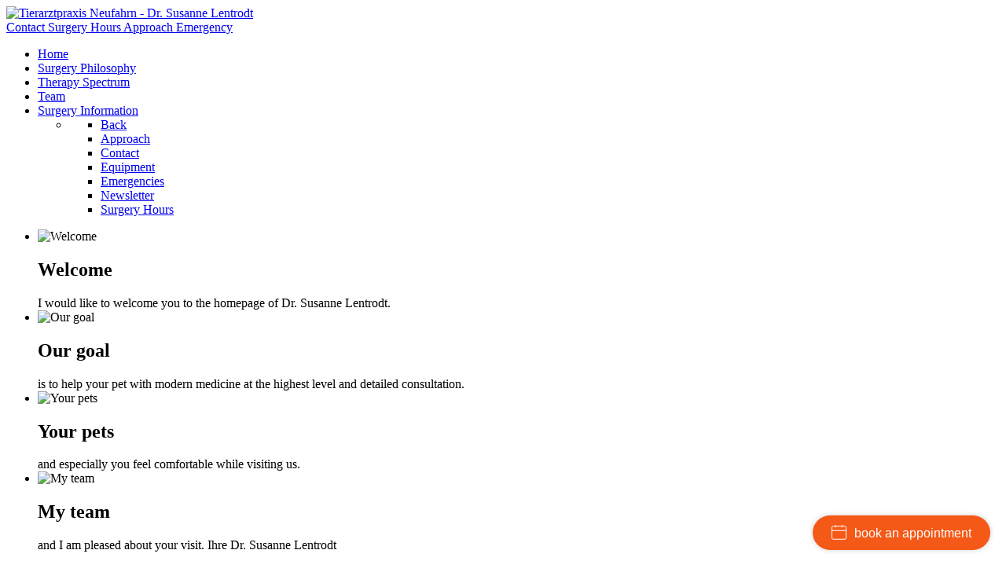

--- FILE ---
content_type: text/html; charset=utf-8
request_url: http://tierarzt-neufahrn.de/index.php/en/
body_size: 7060
content:
                            <!DOCTYPE html>
<html lang="en-GB" dir="ltr">
        
<head>
    
            <meta name="viewport" content="width=device-width, initial-scale=1.0">
        <meta http-equiv="X-UA-Compatible" content="IE=edge" />
        

        
            
         <meta charset="utf-8" />
	<base href="http://tierarzt-neufahrn.de/index.php/en/" />
	<meta name="author" content="Achim Schoenen" />
	<meta name="generator" content="Joomla! - Open Source Content Management" />
	<title>Home</title>
	<link href="http://tierarzt-neufahrn.de/index.php/en/" rel="alternate" hreflang="en-GB" />
	<link href="http://tierarzt-neufahrn.de/index.php/de/" rel="alternate" hreflang="de-DE" />
	<link href="/plugins/system/rokbox/assets/styles/rokbox.css" rel="stylesheet" />
	<link href="/components/com_roksprocket/layouts/features/themes/slideshow/slideshow.css" rel="stylesheet" />
	<link href="/components/com_roksprocket/layouts/grids/themes/basic/basic.css" rel="stylesheet" />
	<link href="/components/com_roksprocket/layouts/lists/themes/default/lists.css" rel="stylesheet" />
	<link href="/media/gantry5/engines/nucleus/css-compiled/nucleus.css" rel="stylesheet" />
	<link href="/templates/rt_callisto/custom/css-compiled/callisto_23.css" rel="stylesheet" />
	<link href="/media/gantry5/assets/css/bootstrap-gantry.css" rel="stylesheet" />
	<link href="/media/gantry5/engines/nucleus/css-compiled/joomla.css" rel="stylesheet" />
	<link href="/media/jui/css/icomoon.css" rel="stylesheet" />
	<link href="/media/gantry5/assets/css/font-awesome.min.css" rel="stylesheet" />
	<link href="/templates/rt_callisto/custom/css-compiled/callisto-joomla_23.css" rel="stylesheet" />
	<link href="/templates/rt_callisto/custom/css-compiled/custom_23.css" rel="stylesheet" />
	<style>
.box-red > .g-content {
  background: #6B9983;
}
.box-blue > .g-content {
  background: #6B9983;
}
	</style>
	<script type="application/json" class="joomla-script-options new">{"csrf.token":"eaef97cc62813ec97404bf21115f4206","system.paths":{"root":"","base":""}}</script>
	<script src="/media/jui/js/jquery.min.js?d1f1b28c876b1b1bb7accbe6ec2e1bd5"></script>
	<script src="/media/jui/js/jquery-noconflict.js?d1f1b28c876b1b1bb7accbe6ec2e1bd5"></script>
	<script src="/media/jui/js/jquery-migrate.min.js?d1f1b28c876b1b1bb7accbe6ec2e1bd5"></script>
	<script src="/media/system/js/caption.js?d1f1b28c876b1b1bb7accbe6ec2e1bd5"></script>
	<script src="/media/jui/js/bootstrap.min.js?d1f1b28c876b1b1bb7accbe6ec2e1bd5"></script>
	<script src="/media/system/js/mootools-core.js?d1f1b28c876b1b1bb7accbe6ec2e1bd5"></script>
	<script src="/media/system/js/core.js?d1f1b28c876b1b1bb7accbe6ec2e1bd5"></script>
	<script src="/media/system/js/mootools-more.js?d1f1b28c876b1b1bb7accbe6ec2e1bd5"></script>
	<script src="/plugins/system/rokbox/assets/js/rokbox.js"></script>
	<script src="/components/com_roksprocket/assets/js/mootools-mobile.js"></script>
	<script src="/components/com_roksprocket/assets/js/rokmediaqueries.js"></script>
	<script src="/components/com_roksprocket/assets/js/roksprocket.js"></script>
	<script src="/components/com_roksprocket/assets/js/moofx.js"></script>
	<script src="/components/com_roksprocket/layouts/features/assets/js/features.js"></script>
	<script src="/components/com_roksprocket/layouts/features/themes/slideshow/slideshow.js"></script>
	<script src="/components/com_roksprocket/assets/js/roksprocket.request.js"></script>
	<script src="/components/com_roksprocket/layouts/grids/themes/basic/basic.js"></script>
	<script src="/modules/mod_rokajaxsearch/js/rokajaxsearch.js"></script>
	<script src="/components/com_roksprocket/layouts/lists/assets/js/lists.js"></script>
	<script src="/components/com_roksprocket/layouts/lists/themes/default/lists.js"></script>
	<script src="https://www.googletagmanager.com/gtag/js?id=UA-18812718-1" async></script>
	<script>
jQuery(window).on('load',  function() {
				new JCaption('img.caption');
			});if (typeof RokBoxSettings == 'undefined') RokBoxSettings = {pc: '100'};if (typeof RokSprocket == 'undefined') RokSprocket = {};
Object.merge(RokSprocket, {
	SiteURL: 'http://tierarzt-neufahrn.de/',
	CurrentURL: 'http://tierarzt-neufahrn.de/',
	AjaxURL: 'http://tierarzt-neufahrn.de/index.php?option=com_roksprocket&amp;task=ajax&amp;format=raw&amp;ItemId=113'
});
window.addEvent('domready', function(){
		RokSprocket.instances.slideshow = new RokSprocket.Slideshow();
});
window.addEvent('domready', function(){
	RokSprocket.instances.slideshow.attach(125, '{"animation":"crossfade","autoplay":"1","delay":"5"}');
});
window.addEvent('load', function(){
   var overridden = false;
   if (!overridden && window.G5 && window.G5.offcanvas){
       var mod = document.getElement('[data-slideshow="125"]');
       mod.addEvents({
           touchstart: function(){ window.G5.offcanvas.detach(); },
           touchend: function(){ window.G5.offcanvas.attach(); }
       });
       overridden = true;
   };
});
window.addEvent('domready', function(){
		RokSprocket.instances.grids = new RokSprocket.Grids();
});
window.addEvent('domready', function(){
	RokSprocket.instances.grids.attach(127, '{"animations":["fade","scale","rotate"],"displayed":[42,28,29,30,31,33]}');
});
window.addEvent('load', function(){
   var overridden = false;
   if (!overridden && window.G5 && window.G5.offcanvas){
       var mod = document.getElement('[data-grids="127"]');
       mod.addEvents({
           touchstart: function(){ window.G5.offcanvas.detach(); },
           touchend: function(){ window.G5.offcanvas.attach(); }
       });
       overridden = true;
   };
});
window.addEvent((window.webkit) ? 'load' : 'domready', function() {
				window.rokajaxsearch = new RokAjaxSearch({
					'results': 'Results',
					'close': '',
					'websearch': 0,
					'blogsearch': 0,
					'imagesearch': 0,
					'videosearch': 0,
					'imagesize': 'MEDIUM',
					'safesearch': 'MODERATE',
					'search': 'Search...',
					'readmore': 'Read more...',
					'noresults': 'No results',
					'advsearch': 'Advanced search',
					'page': 'Page',
					'page_of': 'of',
					'searchlink': 'http://tierarzt-neufahrn.de/index.php?option=com_search&amp;view=search&amp;tmpl=component',
					'advsearchlink': 'http://tierarzt-neufahrn.de/index.php?option=com_search&amp;view=search',
					'uribase': 'http://tierarzt-neufahrn.de/',
					'limit': '10',
					'perpage': '3',
					'ordering': 'newest',
					'phrase': 'any',
					'hidedivs': '',
					'includelink': 1,
					'viewall': 'View all results',
					'estimated': 'estimated',
					'showestimated': 1,
					'showpagination': 1,
					'showcategory': 1,
					'showreadmore': 1,
					'showdescription': 1
				});
			});window.addEvent('domready', function(){
		RokSprocket.instances.lists = new RokSprocket.Lists();
});
window.addEvent('domready', function(){
	RokSprocket.instances.lists.attach(128, '{"accordion":"1","autoplay":"1","delay":"5"}');
});
window.addEvent('load', function(){
   var overridden = false;
   if (!overridden && window.G5 && window.G5.offcanvas){
       var mod = document.getElement('[data-lists="128"]');
       mod.addEvents({
           touchstart: function(){ window.G5.offcanvas.detach(); },
           touchend: function(){ window.G5.offcanvas.attach(); }
       });
       overridden = true;
   };
});
      window.dataLayer = window.dataLayer || [];
      function gtag(){dataLayer.push(arguments);}
      gtag('js', new Date());

      gtag('config', 'UA-18812718-1');

              gtag('set', { 'anonymize_ip': true });
          
	</script>
	<link href="http://tierarzt-neufahrn.de/index.php/de/" rel="alternate" hreflang="x-default" />

    
                
</head>

    <body class="gantry site com_content view-article no-layout no-task dir-ltr itemid-113 outline-23 g-offcanvas-left g-home g-style-preset10">
        
                    

        <div id="g-offcanvas"  data-g-offcanvas-swipe="1" data-g-offcanvas-css3="1">
                        <div class="g-grid">                        

        <div class="g-block size-100">
             <div id="mobile-menu-9727-particle" class="g-content g-particle">            <div id="g-mobilemenu-container" data-g-menu-breakpoint="48rem"></div>
            </div>
        </div>
            </div>
    </div>
        <div id="g-page-surround">
            <div class="g-offcanvas-hide g-offcanvas-toggle" role="navigation" data-offcanvas-toggle aria-controls="g-offcanvas" aria-expanded="false"><i class="fa fa-fw fa-bars"></i></div>                        

                                                        
                <header id="g-header">
                <div class="g-container">                                <div class="g-grid">                        

        <div class="g-block size-100">
             <div class="g-system-messages">
                                            <div id="system-message-container">
    </div>

            
    </div>
        </div>
            </div>
                            <div class="g-grid">                        

        <div class="g-block size-56 g-logo-block">
             <div id="logo-7730-particle" class="g-content g-particle">            <a href="/" target="_self" title="Tierarztpraxis Neufahrn - Dr. Susanne Lentrodt" aria-label="Tierarztpraxis Neufahrn - Dr. Susanne Lentrodt" rel="home" class="g-logo">
                        <img src="/images/logo/20150724%20logo.png"  alt="Tierarztpraxis Neufahrn - Dr. Susanne Lentrodt" />
            </a>
            </div>
        </div>
                    

        <div class="g-block size-44 flush">
             <div id="iconmenu-6703-particle" class="g-content g-particle">            <div class="g-iconmenu ">
                    <a target="_parent" href="/index.php/de/praxisinformation/35-kontakt-sprechzeiten-2" title="Contact" class="g-iconmenu-item">
                <span class="g-iconmenu-icon fa fa-mobile-phone"></span>
                <span class="g-iconmenu-text">Contact</span>
            </a>
                    <a target="_parent" href="/index.php/en/praxisinformation_en/sprechzeiten_en" title="Surgery Hours" class="g-iconmenu-item">
                <span class="g-iconmenu-icon fa fa-clock-o"></span>
                <span class="g-iconmenu-text">Surgery Hours</span>
            </a>
                    <a target="_parent" href="/index.php/de/praxisinformation/anfartsweg" title="Approach" class="g-iconmenu-item">
                <span class="g-iconmenu-icon fa fa-car"></span>
                <span class="g-iconmenu-text">Approach</span>
            </a>
                    <a target="_parent" href="/index.php/de/praxisinformation/notfälle" title="Emergency" class="g-iconmenu-item">
                <span class="g-iconmenu-icon fa fa-ambulance"></span>
                <span class="g-iconmenu-text">Emergency</span>
            </a>
            </div>
            </div>
        </div>
            </div>
            </div>
        
    </header>
                                                    
                <section id="g-navigation">
                <div class="g-container">                                <div class="g-grid">                        

        <div class="g-block size-80 g-menu-block">
             <div id="menu-5758-particle" class="g-content g-particle">            <nav class="g-main-nav" data-g-hover-expand="true">
        <ul class="g-toplevel">
                                                                                                                
        
                
        
                
        
        <li class="g-menu-item g-menu-item-type-component g-menu-item-113 active g-standard  ">
                            <a class="g-menu-item-container" href="/index.php/en/">
                                                                <span class="g-menu-item-content">
                                    <span class="g-menu-item-title">Home</span>
            
                    </span>
                                                </a>
                                </li>
    
                                                                                                
        
                
        
                
        
        <li class="g-menu-item g-menu-item-type-component g-menu-item-135 g-standard  ">
                            <a class="g-menu-item-container" href="/index.php/en/praxisphilosophie_en">
                                                                <span class="g-menu-item-content">
                                    <span class="g-menu-item-title">Surgery Philosophy</span>
            
                    </span>
                                                </a>
                                </li>
    
                                                                                                
        
                
        
                
        
        <li class="g-menu-item g-menu-item-type-component g-menu-item-136 g-standard  ">
                            <a class="g-menu-item-container" href="/index.php/en/therapiespektrum_en">
                                                                <span class="g-menu-item-content">
                                    <span class="g-menu-item-title">Therapy Spectrum</span>
            
                    </span>
                                                </a>
                                </li>
    
                                                                                                
        
                
        
                
        
        <li class="g-menu-item g-menu-item-type-component g-menu-item-137 g-standard  ">
                            <a class="g-menu-item-container" href="/index.php/en/mitarbeiter_en">
                                                                <span class="g-menu-item-content">
                                    <span class="g-menu-item-title">Team</span>
            
                    </span>
                                                </a>
                                </li>
    
                                                                                                
        
                
        
                
        
        <li class="g-menu-item g-menu-item-type-component g-menu-item-138 g-parent g-standard g-menu-item-link-parent ">
                            <a class="g-menu-item-container" href="/index.php/en/praxisinformation_en">
                                                                <span class="g-menu-item-content">
                                    <span class="g-menu-item-title">Surgery Information</span>
            
                    </span>
                    <span class="g-menu-parent-indicator" data-g-menuparent=""></span>                            </a>
                                                                            <ul class="g-dropdown g-inactive g-fade g-dropdown-right">
            <li class="g-dropdown-column">
                        <div class="g-grid">
                        <div class="g-block size-100">
            <ul class="g-sublevel">
                <li class="g-level-1 g-go-back">
                    <a class="g-menu-item-container" href="#" data-g-menuparent=""><span>Back</span></a>
                </li>
                                                                                                                    
        
                
        
                
        
        <li class="g-menu-item g-menu-item-type-component g-menu-item-139  ">
                            <a class="g-menu-item-container" href="/index.php/en/praxisinformation_en/anfahrtsweg_en">
                                                                <span class="g-menu-item-content">
                                    <span class="g-menu-item-title">Approach</span>
            
                    </span>
                                                </a>
                                </li>
    
                                                                                                
        
                
        
                
        
        <li class="g-menu-item g-menu-item-type-component g-menu-item-151  ">
                            <a class="g-menu-item-container" href="/index.php/en/praxisinformation_en/kontakt_en">
                                                                <span class="g-menu-item-content">
                                    <span class="g-menu-item-title">Contact</span>
            
                    </span>
                                                </a>
                                </li>
    
                                                                                                
        
                
        
                
        
        <li class="g-menu-item g-menu-item-type-component g-menu-item-140  ">
                            <a class="g-menu-item-container" href="/index.php/en/praxisinformation_en/ausstattung_en">
                                                                <span class="g-menu-item-content">
                                    <span class="g-menu-item-title">Equipment</span>
            
                    </span>
                                                </a>
                                </li>
    
                                                                                                
        
                
        
                
        
        <li class="g-menu-item g-menu-item-type-component g-menu-item-141  ">
                            <a class="g-menu-item-container" href="/index.php/en/praxisinformation_en/notfälle_en">
                                                                <span class="g-menu-item-content">
                                    <span class="g-menu-item-title">Emergencies</span>
            
                    </span>
                                                </a>
                                </li>
    
                                                                                                
        
                
        
                
        
        <li class="g-menu-item g-menu-item-type-component g-menu-item-142  ">
                            <a class="g-menu-item-container" href="/index.php/en/praxisinformation_en/rundschreiben_en">
                                                                <span class="g-menu-item-content">
                                    <span class="g-menu-item-title">Newsletter</span>
            
                    </span>
                                                </a>
                                </li>
    
                                                                                                
        
                
        
                
        
        <li class="g-menu-item g-menu-item-type-component g-menu-item-143  ">
                            <a class="g-menu-item-container" href="/index.php/en/praxisinformation_en/sprechzeiten_en">
                                                                <span class="g-menu-item-content">
                                    <span class="g-menu-item-title">Surgery Hours</span>
            
                    </span>
                                                </a>
                                </li>
    
    
            </ul>
        </div>
            </div>

            </li>
        </ul>
            </li>
    
    
        </ul>
    </nav>
            </div>
        </div>
                    

        <div class="g-block size-20">
             <div id="social-6110-particle" class="g-content g-particle">            <div class="g-social social-items">
                                            <a href="https://www.facebook.com/pages/Tierarztpraxis-Neufahrn-Dr-Susanne-Lentrodt/212270628807246" target="_blank" rel="noopener noreferrer">
                <span class="fa fa-facebook fa-fw"></span>                <span class="g-social-text"></span>            </a>
                                            <a href="https://plus.google.com/u/0/+Tierarzt-neufahrnDe/posts" target="_blank" rel="noopener noreferrer">
                <span class="fa fa-google fa-fw"></span>                <span class="g-social-text"></span>            </a>
            </div>
            </div>
        </div>
            </div>
            </div>
        
    </section>
                                                    
                <section id="g-showcase">
                <div class="g-container">                                <div class="g-grid">                        

        <div class="g-block size-100 nomarginall nopaddingall">
             <div class="g-content">
                                    <div class="platform-content"><div class="moduletable ">
						<div class="sprocket-features layout-slideshow" data-slideshow="125">
	<ul class="sprocket-features-img-list">
		
<li class="sprocket-features-index-1">
	<div class="sprocket-features-img-container" data-slideshow-image>
									<img src="/images/stories/2015/HomeScreen/IMG_7780_verlauf_1200.png" alt="Welcome" style="max-width: 100%; height: auto;" />
						</div>
	<div class="sprocket-features-content" data-slideshow-content>
					<h2 class="sprocket-features-title">
				Welcome			</h2>
							<div class="sprocket-features-desc">
				I would like to welcome you to the homepage of Dr.&nbsp;Susanne&nbsp;Lentrodt.							</div>
			</div>
</li>

<li class="sprocket-features-index-2">
	<div class="sprocket-features-img-container" data-slideshow-image>
									<img src="/images/stories/2015/HomeScreen/IMG_7430_verlauf_1200.png" alt="Our goal" style="max-width: 100%; height: auto;" />
						</div>
	<div class="sprocket-features-content" data-slideshow-content>
					<h2 class="sprocket-features-title">
				Our goal			</h2>
							<div class="sprocket-features-desc">
				is to help your pet with modern medicine at the highest level and detailed consultation. 							</div>
			</div>
</li>

<li class="sprocket-features-index-3">
	<div class="sprocket-features-img-container" data-slideshow-image>
									<img src="/images/stories/2015/HomeScreen/IMG_7256_verlauf_1200.png" alt="Your pets" style="max-width: 100%; height: auto;" />
						</div>
	<div class="sprocket-features-content" data-slideshow-content>
					<h2 class="sprocket-features-title">
				Your pets			</h2>
							<div class="sprocket-features-desc">
				and especially you  feel comfortable while visiting us.							</div>
			</div>
</li>

<li class="sprocket-features-index-4">
	<div class="sprocket-features-img-container" data-slideshow-image>
									<img src="/images/stories/2015/HomeScreen/IMG_7842_verlauf_1200.png" alt="My team" style="max-width: 100%; height: auto;" />
						</div>
	<div class="sprocket-features-content" data-slideshow-content>
					<h2 class="sprocket-features-title">
				My team			</h2>
							<div class="sprocket-features-desc">
				and I am pleased about your visit. Ihre&nbsp;Dr.&nbsp;Susanne&nbsp;Lentrodt							</div>
			</div>
</li>
	</ul>
		<div class="sprocket-features-arrows">
		<span class="arrow next" data-slideshow-next><span>&rsaquo;</span></span>
		<span class="arrow prev" data-slideshow-previous><span>&lsaquo;</span></span>
	</div>
		<div class="sprocket-features-pagination">
		<ul>
						    	<li class="active" data-slideshow-pagination="1"><span>1</span></li>
						    	<li data-slideshow-pagination="2"><span>2</span></li>
						    	<li data-slideshow-pagination="3"><span>3</span></li>
						    	<li data-slideshow-pagination="4"><span>4</span></li>
				</ul>
	</div>
</div>
		</div></div>
            
        </div>
        </div>
            </div>
            </div>
        
    </section>
                                    
                                
                
    
                <section id="g-feature" class="g-wrapper">
                <div class="g-container">                    <div class="g-grid">                        

        <div class="g-block size-67">
             <section id="g-mainfeature">
                                        <div class="g-grid">                        

        <div class="g-block size-100">
             <div class="g-content">
                                    <div class="platform-content"><div class="moduletable ">
						 <div class="sprocket-grids-b" data-grids="127">
	<ul class="sprocket-grids-b-container sprocket-grids-b-columns-3" data-grids-items>
		<li data-grids-item>
	<div class="sprocket-grids-b-item" data-grids-content>
				<div class="sprocket-grids-b-image-container">
			<img src="/images/stories/2015/Mitarbeiter/lentrodt002.JPG" alt="Surgery Philosophy" class="sprocket-grids-b-image" />
						<div class="sprocket-grids-b-effect"></div>
					</div>
		
				<div class="sprocket-grids-b-content overlay-mode">
						<h2 class="sprocket-grids-b-title">
				<a href="/index.php/en/praxisphilosophie_en">					Surgery Philosophy				</a>			</h2>
			
						<div class="sprocket-grids-b-text">
				My duty as your veterinarian is to provide the higest quality of medical and surgical care for your pet. Although<span class="roksprocket-ellipsis">…</span>			</div>
			
						<a href="/index.php/en/praxisphilosophie_en" class="sprocket-grids-b-readon">Read More</a>
					</div>
			</div>
</li>
<li data-grids-item>
	<div class="sprocket-grids-b-item" data-grids-content>
				<div class="sprocket-grids-b-image-container">
			<img src="/images/stories/2015/Therapiespektrum/Ausstattung/20130117 11-34-17_0021_800x600.JPG" alt="x-ray" class="sprocket-grids-b-image" />
						<div class="sprocket-grids-b-effect"></div>
					</div>
		
				<div class="sprocket-grids-b-content overlay-mode">
						<h2 class="sprocket-grids-b-title">
				<a href="/index.php/en/praxisinformation_en/ausstattung_en/28-digitales-röntgen">					x-ray				</a>			</h2>
			
						<div class="sprocket-grids-b-text">
				The practice is equipped with a high frequency x-ray. This allows a detailed presentation of fractures of extremities and abnormal<span class="roksprocket-ellipsis">…</span>			</div>
			
						<a href="/index.php/en/praxisinformation_en/ausstattung_en/28-digitales-röntgen" class="sprocket-grids-b-readon">Read More</a>
					</div>
			</div>
</li>
<li data-grids-item>
	<div class="sprocket-grids-b-item" data-grids-content>
				<div class="sprocket-grids-b-image-container">
			<img src="/images/stories/2015/Therapiespektrum/Ausstattung/mikroskop [1024x768]_800x600.JPG" alt="laboratory" class="sprocket-grids-b-image" />
						<div class="sprocket-grids-b-effect"></div>
					</div>
		
				<div class="sprocket-grids-b-content overlay-mode">
						<h2 class="sprocket-grids-b-title">
				<a href="/index.php/en/praxisinformation_en/ausstattung_en/29-labor">					laboratory				</a>			</h2>
			
						<div class="sprocket-grids-b-text">
				We collaborate with different laboratories, which are able to generate blood counts promptly. This allows us to check all organs<span class="roksprocket-ellipsis">…</span>			</div>
			
						<a href="/index.php/en/praxisinformation_en/ausstattung_en/29-labor" class="sprocket-grids-b-readon">Read More</a>
					</div>
			</div>
</li>
<li data-grids-item>
	<div class="sprocket-grids-b-item" data-grids-content>
				<div class="sprocket-grids-b-image-container">
			<img src="/images/stories/2015/Therapiespektrum/Ausstattung/tubus und maske [1024x768]_800x600.JPG" alt="inhalation of anasthesia" class="sprocket-grids-b-image" />
						<div class="sprocket-grids-b-effect"></div>
					</div>
		
				<div class="sprocket-grids-b-content overlay-mode">
						<h2 class="sprocket-grids-b-title">
				<a href="/index.php/en/praxisinformation_en/ausstattung_en/30-inhalationsnarkose">					inhalation of anasthesia				</a>			</h2>
			
						<div class="sprocket-grids-b-text">
				The inhalation of anasthesia allows a gentle anasthesia - ideal for patiens of all ages and different states of health - and<span class="roksprocket-ellipsis">…</span>			</div>
			
						<a href="/index.php/en/praxisinformation_en/ausstattung_en/30-inhalationsnarkose" class="sprocket-grids-b-readon">Read More</a>
					</div>
			</div>
</li>
<li data-grids-item>
	<div class="sprocket-grids-b-item" data-grids-content>
				<div class="sprocket-grids-b-image-container">
			<img src="/images/stories/2015/Therapiespektrum/Ausstattung/P1020165_800x600.jpg" alt="ultrasound" class="sprocket-grids-b-image" />
						<div class="sprocket-grids-b-effect"></div>
					</div>
		
				<div class="sprocket-grids-b-content overlay-mode">
						<h2 class="sprocket-grids-b-title">
				<a href="/index.php/en/praxisinformation_en/ausstattung_en/31-ultraschall-mit-farbdoppler">					ultrasound				</a>			</h2>
			
						<div class="sprocket-grids-b-text">
				The sonographic examination of kidney, liver, heart and gastrointestinal tract allows the presentation of the consistence and structure of the<span class="roksprocket-ellipsis">…</span>			</div>
			
						<a href="/index.php/en/praxisinformation_en/ausstattung_en/31-ultraschall-mit-farbdoppler" class="sprocket-grids-b-readon">Read More</a>
					</div>
			</div>
</li>
<li data-grids-item>
	<div class="sprocket-grids-b-item" data-grids-content>
				<div class="sprocket-grids-b-image-container">
			<img src="/images/stories/2015/Therapiespektrum/Ausstattung/P1020156_800x600.jpg" alt="electrocardiography" class="sprocket-grids-b-image" />
						<div class="sprocket-grids-b-effect"></div>
					</div>
		
				<div class="sprocket-grids-b-content overlay-mode">
						<h2 class="sprocket-grids-b-title">
				<a href="/index.php/en/praxisinformation_en/ausstattung_en/33-ekg-und-blutdruckmessung">					electrocardiography				</a>			</h2>
			
						<div class="sprocket-grids-b-text">
				During most anasthesias an ECG is used for heart rhythm control. Short- term ECGs can be performed in the praxis,<span class="roksprocket-ellipsis">…</span>			</div>
			
						<a href="/index.php/en/praxisinformation_en/ausstattung_en/33-ekg-und-blutdruckmessung" class="sprocket-grids-b-readon">Read More</a>
					</div>
			</div>
</li>
	</ul>
</div>
		</div></div>
            
        </div>
        </div>
            </div>
            
    </section>
        </div>
                    

        <div class="g-block size-33">
             <section id="g-sidefeature">
                                        <div class="g-grid">                        

        <div id="margin2rem" class="g-block size-100 box1 rounded">
             <div class="g-content">
                                    <div class="platform-content"><div class="moduletable ">
						<form name="rokajaxsearch" id="rokajaxsearch" class="dark" action="http://tierarzt-neufahrn.de/" method="get">
<div class="rokajaxsearch ">
	<div class="roksearch-wrapper">
		<input id="roksearch_search_str" name="searchword" type="text" class="inputbox roksearch_search_str" placeholder="Search..." />
	</div>
	<input type="hidden" name="searchphrase" value="any"/>
	<input type="hidden" name="limit" value="20" />
	<input type="hidden" name="ordering" value="newest" />
	<input type="hidden" name="view" value="search" />
	<input type="hidden" name="option" value="com_search" />
	
	
	<div id="roksearch_results"></div>
</div>
<div id="rokajaxsearch_tmp" style="visibility:hidden;display:none;"></div>
</form>
		</div></div>
            
        </div>
        </div>
            </div>
                            <div class="g-grid">                        

        <div class="g-block size-100 box-red rounded">
             <div class="g-content">
                                    <div class="platform-content"><div class="moduletable ">
						<div class="sprocket-lists" data-lists="128">
	<ul class="sprocket-lists-container" data-lists-items>
		<li class="active" data-lists-item>
		<h4 class="sprocket-lists-title padding" data-lists-toggler>
					Payment				<span class="indicator"><span>+</span></span>	</h4>
		<div class="sprocket-lists-item" data-lists-content>
		<div class="sprocket-padding">
						Financial information and payment policies: Medical treatments and pharmaceuticals have to be paid promptly. We accept EC cards. Emergency hours<span class="roksprocket-ellipsis">…</span>						<a href="/index.php/en/praxisinformation_en/36-bezahlung_en" class="readon"><span>Read More</span></a>
					</div>
	</div>
</li>
<li data-lists-item>
		<h4 class="sprocket-lists-title padding" data-lists-toggler>
					Approach				<span class="indicator"><span>+</span></span>	</h4>
		<div class="sprocket-lists-item" data-lists-content>
		<div class="sprocket-padding">
						We are located in the centre of Neufahrn in Bahnhofstrasse 38, which is near to the Marktplatz and next to<span class="roksprocket-ellipsis">…</span>						<a href="/index.php/en/praxisinformation_en/anfahrtsweg_en" class="readon"><span>Read More</span></a>
					</div>
	</div>
</li>
<li data-lists-item>
		<h4 class="sprocket-lists-title padding" data-lists-toggler>
					Contact				<span class="indicator"><span>+</span></span>	</h4>
		<div class="sprocket-lists-item" data-lists-content>
		<div class="sprocket-padding">
						Tierarztpraxis Dr. Susanne Lentrodt Bahnhofstr. 38 85375 Neufahrn bei Freising Tel. +49 8165 908017 In case of emergency you can<span class="roksprocket-ellipsis">…</span>						<a href="/index.php/en/praxisinformation_en/kontakt_en" class="readon"><span>Read More</span></a>
					</div>
	</div>
</li>
<li data-lists-item>
		<h4 class="sprocket-lists-title padding" data-lists-toggler>
					Surgery Hours				<span class="indicator"><span>+</span></span>	</h4>
		<div class="sprocket-lists-item" data-lists-content>
		<div class="sprocket-padding">
						In order to avoid waiting&nbsp;times, and to allow sufficient time for gathering history and physical findings for your pet, please<span class="roksprocket-ellipsis">…</span>						<a href="/index.php/en/praxisinformation_en/sprechzeiten_en" class="readon"><span>Read More</span></a>
					</div>
	</div>
</li>
<li data-lists-item>
		<h4 class="sprocket-lists-title padding" data-lists-toggler>
					Emergencies				<span class="indicator"><span>+</span></span>	</h4>
		<div class="sprocket-lists-item" data-lists-content>
		<div class="sprocket-padding">
						in Emergency case you can try to reach me on mobile phone: 0179 1167 162 or please go to a<span class="roksprocket-ellipsis">…</span>						<a href="/index.php/en/praxisinformation_en/notfälle_en" class="readon"><span>Read More</span></a>
					</div>
	</div>
</li>
	</ul>
	<div class="sprocket-lists-nav">
		<div class="sprocket-lists-pagination-hidden">
			<ul>
									    	<li class="active" data-lists-page="1"><span>1</span></li>
						</ul>
		</div>
		<div class="spinner"></div>
			</div>
</div>
		</div></div>
            
        </div>
        </div>
            </div>
            
    </section>
        </div>
            </div>
    </div>
        
    </section>
    
                                                    
                <footer id="g-footer">
                <div class="g-container">                                <div class="g-grid">                        

        <div class="g-block size-33">
             <div id="open-2674-particle" class="g-content g-particle">            <h2 class="g-title">Sprechzeiten</h2>
	<div class="g-contact ">
				    <div class="g-contact-item">
		        <div class="g-contact-icon"><span class="fa fa-dot-circle-o"></span></div>		        <div class="g-contact-label">Montag</div>		        <div class="g-contact-text">09-12 Uhr & 16-18 Uhr</div>        
		    </div>
				    <div class="g-contact-item">
		        <div class="g-contact-icon"><span class="fa fa-dot-circle-o"></span></div>		        <div class="g-contact-label">Dienstag</div>		        <div class="g-contact-text">09-12 Uhr & 16-18 Uhr</div>        
		    </div>
				    <div class="g-contact-item">
		        <div class="g-contact-icon"><span class="fa fa-dot-circle-o"></span></div>		        <div class="g-contact-label">Mittwoch</div>		        <div class="g-contact-text">09-12 Uhr</div>        
		    </div>
				    <div class="g-contact-item">
		        <div class="g-contact-icon"><span class="fa fa-dot-circle-o"></span></div>		        <div class="g-contact-label">Donnerstag</div>		        <div class="g-contact-text">09-12 Uhr & 16-18 Uhr</div>        
		    </div>
				    <div class="g-contact-item">
		        <div class="g-contact-icon"><span class="fa fa-dot-circle-o"></span></div>		        <div class="g-contact-label">Freitag</div>		        <div class="g-contact-text">09-12 Uhr</div>        
		    </div>
		      
	</div>
            </div>
        </div>
                    

        <div class="g-block size-34">
             <div id="infolist-1939-particle" class="g-content g-particle">            <h2 class="g-title">Rechtliches</h2>
	<div class="g-infolist ">

					<div class="g-infolist-item">
				<div class="g-infolist-item-text">
					<div class="g-infolist-item-title"><a href="/index.php/de/impressum">Site Notice</a></div>						
				</div>	
			</div>
					<div class="g-infolist-item">
				<div class="g-infolist-item-text">
					<div class="g-infolist-item-title"><a href="/index.php/de/haftungsausschluss">Liability for Contents</a></div>						
				</div>	
			</div>
					<div class="g-infolist-item">
				<div class="g-infolist-item-text">
					<div class="g-infolist-item-title"><a href="/index.php/de/datenschutzerklärung">Privacy Policy</a></div>						
				</div>	
			</div>
		
	</div>
            </div>
        </div>
                    

        <div class="g-block size-33">
             <div id="contact-9728-particle" class="g-content g-particle">            <h2 class="g-title">Kontaktdaten</h2>
	<div class="g-contact ">
				    <div class="g-contact-item">
		        <div class="g-contact-icon"><span class="fa fa-phone fa-fw"></span></div>		        <div class="g-contact-label">Telefon</div>		        <div class="g-contact-text">+49 (8165) 90 80 17</div>        
		    </div>
				    <div class="g-contact-item">
		        <div class="g-contact-icon"><span class="fa fa-fax fa-fw"></span></div>		        <div class="g-contact-label">Fax</div>		        <div class="g-contact-text">+49 (8165) 90 53 80</div>        
		    </div>
				    <div class="g-contact-item">
		        <div class="g-contact-icon"><span class="fa fa-map-marker fa-fw"></span></div>		        <div class="g-contact-label">Adresse</div>		        <div class="g-contact-text">Bahnhofstr. 38<br>85375 Neufahrn</div>        
		    </div>
		      
	</div>
            </div>
        </div>
            </div>
                            <div class="g-grid">                        

        <div class="g-block size-100">
             <div id="contentlist-7073-particle" class="g-content g-particle">            <div class="g-contentlist ">

	    <div class="g-grid">
	        <div class="g-block size-33 g-contentlist-img" style="background-image: url()">
	            	        </div>
	        <div class="g-block size-67 g-contentlist-text">
	            <div class="g-content">
	                	                	                	                	            </div>
	        </div>    
	    </div> 

	    		
	</div>
            </div>
        </div>
            </div>
                            <div class="g-grid">                        

        <div class="g-block size-100">
             <div id="custom-1248-particle" class="g-content g-particle">            <button id="etwidgetBtn" class="etwidgetBtn rightPosBtn" type="button"></button><div id ="etwidgetModal" class="etwidget"><div class="etcontent"><span id ="etWidgetClose" class="etclose">&times;</span><iframe id="etifr" src="https://www.eTermin.net/lentrodt?lang=en" height="1600px" width="100%" scrolling="no" frameborder="0"></iframe><script id="etwidget" src="https://www.etermin.net/js/etwidget.min.js" data-text="book%20an%20appointment" data-color="#F45917" data-colortext="#FFFFFF" data-pos="right" data-size="n"></script></div></div>
            </div>
        </div>
            </div>
            </div>
        
    </footer>
                                                    
                <section id="g-copyright">
                <div class="g-container">                                <div class="g-grid">                        

        <div class="g-block size-100 center">
             <div id="copyright-4063-particle" class="g-content g-particle">            &copy;
        2026
    Tierarztpraxis Dr. Susanne Lentrodt, Neufahrn
            </div>
        </div>
            </div>
            </div>
        
    </section>
                                
                        

        </div>
                    

                        <script type="text/javascript" src="/media/gantry5/assets/js/main.js"></script>
    <script type="text/javascript" src="http://s3.amazonaws.com/cc.silktide.com/cookieconsent.latest.min.js"></script>
    <script type="text/javascript">window.cookieconsent_options = {"message":"Cookies erleichtern die Bereitstellung unserer Dienste. Mit der Nutzung unserer Dienste erkl&auml;ren Sie sich damit einverstanden, dass wir Cookies verwenden.","dismiss":"Verstanden!","learnMore":"Weitere Informationen","link":"http://www.tierarzt-neufahrn.de/index.php/datenschutzerkl&auml;rung","theme":"dark-floating"};</script>
    

    

        
    </body>
</html>


--- FILE ---
content_type: text/javascript
request_url: https://www.etermin.net/js/b.min.js?i=35
body_size: 108805
content:
function capitalize(n){return n&&n[0].toUpperCase()+n.slice(1)}function isTerminfinder(){return urlV().terminfinder==="1"}function terminfinder(){$("#divTitle").hide();$("#divTitleMin").hide();$("#slider").hide();$("#itext").hide();$("#ratingsModal").hide();$("#ratingsModal").hide();$("#divFooterGen").hide()}function showPopup(){urlV().mode==undefined&&$("#popup").show()}function hidePopup(){$("#popup").hide();var n=document.getElementById("dontshow");set.spa&&n.checked?localStorage.setItem("dontShowMessage","true"):localStorage.removeItem("dontShowMessage")}function getBpTxt(n){try{if(bptxt==null)return"";for(var t=0;t<bptxt.length;t++)if(bptxt[t].txtid==n)return bptxt[t].txt.replace("%INFOTEXTP2%",infoTxtP2Service)}catch(i){}return""}function invalidWebID(){fetch("/api/invalidwebid",{body:"webid="+encodeURIComponent(webid)+"&url="+encodeURIComponent(window.location.href),method:"POST",credentials:"omit",headers:{Accept:"application/json, text/plain","Content-Type":"application/json",webid:"etermin"}}).then(function(n){return n.json()}).then(function(){}).catch(function(n){console.log(n)})}function loginOpenID(){if(removeShake("#cmdLoginOpenID"),$("#cboOpenIDs").val()=="-1"){shake("#cmdLoginOpenID",getRes("locSelOpenID"));return}fetch("/api/openidexe?idx="+$("#cboOpenIDs").val(),{method:"GET",credentials:"omit",headers:{Pragma:"no-cache",Accept:"application/json, text/plain","Content-Type":"application/json",webid:webid}}).then(function(n){return n.text()}).then(function(n){location.href=n}).catch(function(n){console.log(n)})}function redOpenID(n){fetch("/proxy?u="+encodeURIComponent(n),{method:"GET",headers:{Accept:"*/*"}}).then(function(n){return n.text()}).then(function(n){console.log(n)}).catch(function(){fetch("/proxy?u="+encodeURIComponent(n),{method:"GET",credentials:"omit",headers:{Accept:"*/*"}})})}function loadSurcharges(){fetch("/api/surcharge",{method:"GET",credentials:"omit",cache:"reload",headers:{Pragma:"no-cache",Accept:"application/json, text/plain","Content-Type":"application/json",webid:webid}}).then(function(n){return n.json()}).then(function(n){scPerDay=n}).catch(function(n){console.log(n)})}function loadSettings(){$("#loader").hide();lang=$("#divLang").text().toLowerCase();(lang===undefined||lang===null||lang=="")&&(lang="de");$("html").attr("lang",lang);fetch("/api/settingbs?t="+getToken(),{method:"GET",credentials:"omit",cache:"reload",headers:{Pragma:"no-cache",Accept:"application/json, text/plain","Content-Type":"application/json",webid:webid}}).then(function(n){return n.status===400?(window.location.href=window.location.protocol+"//"+window.location.host,!1):n.json()}).then(function(n){if(n.length===0)return window.location.href=window.location.protocol+"//"+window.location.host,!1;set=n[0];fetch("/api/bptxt?lang="+lang+"&cache=1&vdesc="+set.vdesc+"&w="+webid,{method:"GET",credentials:"omit",headers:{Accept:"application/json, text/plain","Content-Type":"application/json",webid:webid}}).then(function(n){return n.json()}).then(function(n){var t,r,i,u,e,f,o;if(bptxt=n,urlV().showheader==0&&(set.showheader=!1),t=document.createElement("link"),t.type="text/css",t.href=urlV().cssid!=undefined?"/ss.css?v="+set.vcolor+"&webid="+urlV().cssid:"/ss.css?v="+set.vcolor+"&webid="+webid,t.media="screen",t.rel="stylesheet",t.onload=function(){$("#root").show()},document.getElementsByTagName("head")[0].appendChild(t),urlV().cssurl!=undefined&&(r=document.createElement("link"),r.type="text/css",r.href=urlV().cssurl,r.media="screen",r.rel="stylesheet",document.getElementsByTagName("head")[0].appendChild(r)),urlV().showpopup!==undefined&&(set.showpopup=urlV().showpopup),urlV().cp!==undefined&&(set.showpopup=0),set.spa&&($("#donotshowagain").show(),localStorage.getItem("dontShowMessage")&&(set.showpopup=0)),set.showpopup=="1"&&set.popuptext!=""&&($("#popuptxt").html(set.popuptext),showPopup()),urlV().showsummary=="0"&&$("#divSumRight").hide(),set.spwc?$("#divChangePW").show():$("#divChangePW").hide(),(set.slider||urlV().showslider=="1")&&(urlV().showslider===undefined||urlV().showslider!="0")?(set.slider||urlV().showslider!==undefined&&urlV().showslider=="1")&&($("#slider").show(),$("#divTitle").css("border-bottom","none"),$("#slidercont").empty(),set.slider1&&$("#slidercont").append('<div class="slide"><img src="/img?slider1=1&webid='+webid+"&v="+set.version+'"><\/div>'),set.slider2&&$("#slidercont").append('<div class="slide"><img src="/img?slider2=1&webid='+webid+"&v="+set.version+'"><\/div>'),set.slider3&&$("#slidercont").append('<div class="slide"><img src="/img?slider3=1&webid='+webid+"&v="+set.version+'"><\/div>'),slidesCont=$("#slider").children(".slides-container"),slides=slidesCont.children(".slide"),pager=$("#slider").children(".pager"),arrowsCont=$("#slider").children(".arrows"),prevSlide=arrowsCont.children(".prev"),nextSlide=arrowsCont.children(".next"),slidesCount=slides.length,currentSlide=slides.first(),$(nextSlide).click(function(n){n.preventDefault();fadeNext();AutoPlay()}),$(prevSlide).click(function(n){n.preventDefault();fadePrev();AutoPlay()}),slides.not(":first").css("display","none"),currentSlide.addClass("active"),slidesCount>1?AutoPlay():$("#slider .arrows").empty()):($("#slider").hide(),$("#divTitle").css("position","inherit")),window.name==="again")try{user=$.parseJSON(atob(localStorage.getItem("userobj")))}catch(s){}if(set.logolocation===0?$("#headerLogo").append("#logo").html((set.logourl!=""?'<a href="'+decodeURIComponent(set.logourl)+'">':"")+'<img src="/img?cid='+set.id+"&v="+set.vcolor+'" alt="'+(set.companyname!=null&&set.companyname.length>1?stripHtmlTags(set.companyname.replace(/"/g,"")).substr(0,125):"")+'">'+(set.logourl!=""?"<\/a>":"")):set.logolocation===1&&$("#sumLogo").append("#logo").html((set.logourl!=""?'<a href="'+decodeURIComponent(set.logourl)+'">':"")+'<img src="/img?cid='+set.id+"&v="+set.vcolor+'" alt="'+(set.companyname!=null&&set.companyname.length>1?stripHtmlTags(set.companyname.replace(/"/g,"")).substr(0,125):"")+'">'+(set.logourl!=""?"<\/a>":"")),hideInvalidImg(!0),$("#headerLogo img").width()===0&&$("#headerLogo").css("border-right","none"),(set.multilanguage||multiLangParam())&&(loadLang(set.langsel,set.showheader?"#divTitle":"#divTitleMin"),$(".divTitleFirstLine").css("-webkit-justify-content","space-between")),i=set.langsel,$("#langselector").val()!=""&&(i=$("#langselector").val()),window.matchMedia("(max-width: 48em)").matches?($("#divCompInfoMobile").html(""),set.companyname!==""&&set.companyname!==null&&$("#divCompInfoMobile").append("<strong>"+set.companyname+"<\/strong><\/br>"),set.additionalinformation!==""&&set.additionalinformation!==null&&$("#divCompInfoMobile").append(set.additionalinformation+"<\/br>"),set.showaddress&&(set.street!==""&&set.street!==null&&$("#divCompInfoMobile").append(set.street+"<\/br>"),set.zip!==""&&set.zip!==null&&$("#divCompInfoMobile").append(set.zip),set.city!==""&&set.city!==null&&$("#divCompInfoMobile").append(" "+set.city+"<\/br><\/br>")),set.phone!==""&&set.phone!==null&&$("#divCompInfoMobile").append(set.phone+"<\/br>"),set.email!==""&&set.email!==null&&$("#divCompInfoMobile").append('<a href="mailto:'+set.email+'" class="email link">'+getRes("EMail")+"<\/a><\/br>"),set.web!==""&&set.web!==null&&$("#divCompInfoMobile").append('<a href="'+set.web.replace("%LANG%",i)+'" target="_blank" rel="nofollow,noopener,noreferrer" class="link">'+getRes("Web")+"<\/a><\/br >"),set.fburl!==""&&set.fburl!==null&&$("#divCompInfoMobile").append('<a href="'+set.fburl+'" target="_blank" rel="nofollow,noopener,noreferrer" class="link"><svg xmlns="http://www.w3.org/2000/svg" xmlns:xlink="http://www.w3.org/1999/xlink" version="1.1" id="socIcon" x="0px" y="0px" width="1em" height="1em" viewBox="0 0 60.734 60.733" style="enable-background:new 0 0 60.734 60.733;" xml:space="preserve"><g><path class="c2" d="M57.378,0.001H3.352C1.502,0.001,0,1.5,0,3.353v54.026c0,1.853,1.502,3.354,3.352,3.354h29.086V37.214h-7.914v-9.167h7.914   v-6.76c0-7.843,4.789-12.116,11.787-12.116c3.355,0,6.232,0.251,7.071,0.36v8.198l-4.854,0.002c-3.805,0-4.539,1.809-4.539,4.462   v5.851h9.078l-1.187,9.166h-7.892v23.52h15.475c1.852,0,3.355-1.503,3.355-3.351V3.351C60.731,1.5,59.23,0.001,57.378,0.001z"/><\/g><\/svg><\/a>'),set.igurl!==""&&set.igurl!==null&&$("#divCompInfoMobile").append('<a href="'+set.igurl+'" target="_blank" rel="nofollow,noopener,noreferrer" class="link"><svg xmlns="http://www.w3.org/2000/svg" xmlns:xlink="http://www.w3.org/1999/xlink" version="1.1" id="socIcon" x="0px" y="0px" width="1em" height="1em" viewBox="0 0 50 50" style="enable-background:new 0 0 50 50;" xml:space="preserve">< g ><path class="c2" d="M34.4,0H15.6C7,0,0,7,0,15.6v18.8C0,43,7,50,15.6,50h18.8C43,50,50,43,50,34.4V15.6C50,7,43,0,34.4,0z M45.3,34.4   c0,6-4.9,10.9-10.9,10.9H15.6c-6,0-10.9-4.9-10.9-10.9V15.6c0-6,4.9-10.9,10.9-10.9h18.8c6,0,10.9,4.9,10.9,10.9V34.4z" /><path class="c2" d="M25,12.5c-6.9,0-12.5,5.6-12.5,12.5S18.1,37.5,25,37.5S37.5,31.9,37.5,25S31.9,12.5,25,12.5z M25,32.8   c-4.3,0-7.8-3.5-7.8-7.8c0-4.3,3.5-7.8,7.8-7.8s7.8,3.5,7.8,7.8C32.8,29.3,29.3,32.8,25,32.8z" /><circle cx="38.4" cy="11.6" r="1.7" /><\/g ><\/svg ><\/a>'),set.ligurl!==""&&set.ligurl!==null&&$("#divCompInfoMobile").append('<a href="'+set.ligurl+'" target="_blank" rel="nofollow,noopener,noreferrer" class="link"><svg id="socIcon" x="0px" y="0px" width="1em" height="1em" viewBox="0 0 256 256"><g fill="none"><path class="c2" d="M0 18.338C0 8.216 8.474 0 18.92 0h218.16C247.53 0 256 8.216 256 18.338v219.327C256 247.79 247.53 256 237.08 256H18.92C8.475 256 0 247.791 0 237.668V18.335z"/><path class="mobc2" d="M77.796 214.238V98.986H39.488v115.252H77.8zM58.65 83.253c13.356 0 21.671-8.85 21.671-19.91-.25-11.312-8.315-19.915-21.417-19.915-13.111 0-21.674 8.603-21.674 19.914 0 11.06 8.312 19.91 21.169 19.91h.248zM99 214.238h38.305v-64.355c0-3.44.25-6.889 1.262-9.346 2.768-6.885 9.071-14.012 19.656-14.012 13.858 0 19.405 10.568 19.405 26.063v61.65h38.304v-66.082c0-35.399-18.896-51.872-44.099-51.872-20.663 0-29.738 11.549-34.78 19.415h.255V98.99H99.002c.5 10.812-.003 115.252-.003 115.252z" fill="#fff"/><\/g><\/svg><\/a>'),set.tturl!==""&&set.tturl!==null&&$("#divCompInfoMobile").append('<a href="'+set.tturl+'" target="_blank" rel="nofollow,noopener,noreferrer" class="link"><svg fill="#000000" width="1em" height="1em" viewBox="0 0 512 512" id="icons" xmlns="http://www.w3.org/2000/svg"><g stroke-width="0"><\/g><g stroke-linecap="round" stroke-linejoin="round"><\/g><g><path class="c2" d="M412.19,118.66a109.27,109.27,0,0,1-9.45-5.5,132.87,132.87,0,0,1-24.27-20.62c-18.1-20.71-24.86-41.72-27.35-56.43h.1C349.14,23.9,350,16,350.13,16H267.69V334.78c0,4.28,0,8.51-.18,12.69,0,.52-.05,1-.08,1.56,0,.23,0,.47-.05.71,0,.06,0,.12,0,.18a70,70,0,0,1-35.22,55.56,68.8,68.8,0,0,1-34.11,9c-38.41,0-69.54-31.32-69.54-70s31.13-70,69.54-70a68.9,68.9,0,0,1,21.41,3.39l.1-83.94a153.14,153.14,0,0,0-118,34.52,161.79,161.79,0,0,0-35.3,43.53c-3.48,6-16.61,30.11-18.2,69.24-1,22.21,5.67,45.22,8.85,54.73v.2c2,5.6,9.75,24.71,22.38,40.82A167.53,167.53,0,0,0,115,470.66v-.2l.2.2C155.11,497.78,199.36,496,199.36,496c7.66-.31,33.32,0,62.46-13.81,32.32-15.31,50.72-38.12,50.72-38.12a158.46,158.46,0,0,0,27.64-45.93c7.46-19.61,9.95-43.13,9.95-52.53V176.49c1,.6,14.32,9.41,14.32,9.41s19.19,12.3,49.13,20.31c21.48,5.7,50.42,6.9,50.42,6.9V131.27C453.86,132.37,433.27,129.17,412.19,118.66Z"><\/path><\/g><\/svg><\/a>'),set.waurl!==""&&set.waurl!==null&&$("#divCompInfoMobile").append('<a href="'+set.waurl+'" target="_blank" rel="nofollow,noopener,noreferrer" class="link"><svg viewBox="0 0 48 48" width="1em" height="1em" clip-rule="evenodd"><path fill="#fff" d="M4.868,43.303l2.694-9.835C5.9,30.59,5.026,27.324,5.027,23.979C5.032,13.514,13.548,5,24.014,5c5.079,0.002,9.845,1.979,13.43,5.566c3.584,3.588,5.558,8.356,5.556,13.428c-0.004,10.465-8.522,18.98-18.986,18.98c-0.001,0,0,0,0,0h-0.008c-3.177-0.001-6.3-0.798-9.073-2.311L4.868,43.303z"/><path fill="#fff" d="M4.868,43.803c-0.132,0-0.26-0.052-0.355-0.148c-0.125-0.127-0.174-0.312-0.127-0.483l2.639-9.636c-1.636-2.906-2.499-6.206-2.497-9.556C4.532,13.238,13.273,4.5,24.014,4.5c5.21,0.002,10.105,2.031,13.784,5.713c3.679,3.683,5.704,8.577,5.702,13.781c-0.004,10.741-8.746,19.48-19.486,19.48c-3.189-0.001-6.344-0.788-9.144-2.277l-9.875,2.589C4.953,43.798,4.911,43.803,4.868,43.803z"/><path fill="#cfd8dc" d="M24.014,5c5.079,0.002,9.845,1.979,13.43,5.566c3.584,3.588,5.558,8.356,5.556,13.428c-0.004,10.465-8.522,18.98-18.986,18.98h-0.008c-3.177-0.001-6.3-0.798-9.073-2.311L4.868,43.303l2.694-9.835C5.9,30.59,5.026,27.324,5.027,23.979C5.032,13.514,13.548,5,24.014,5 M24.014,42.974C24.014,42.974,24.014,42.974,24.014,42.974C24.014,42.974,24.014,42.974,24.014,42.974 M24.014,42.974C24.014,42.974,24.014,42.974,24.014,42.974C24.014,42.974,24.014,42.974,24.014,42.974 M24.014,4C24.014,4,24.014,4,24.014,4C12.998,4,4.032,12.962,4.027,23.979c-0.001,3.367,0.849,6.685,2.461,9.622l-2.585,9.439c-0.094,0.345,0.002,0.713,0.254,0.967c0.19,0.192,0.447,0.297,0.711,0.297c0.085,0,0.17-0.011,0.254-0.033l9.687-2.54c2.828,1.468,5.998,2.243,9.197,2.244c11.024,0,19.99-8.963,19.995-19.98c0.002-5.339-2.075-10.359-5.848-14.135C34.378,6.083,29.357,4.002,24.014,4L24.014,4z"/><path fill="#40c351" d="M35.176,12.832c-2.98-2.982-6.941-4.625-11.157-4.626c-8.704,0-15.783,7.076-15.787,15.774c-0.001,2.981,0.833,5.883,2.413,8.396l0.376,0.597l-1.595,5.821l5.973-1.566l0.577,0.342c2.422,1.438,5.2,2.198,8.032,2.199h0.006c8.698,0,15.777-7.077,15.78-15.776C39.795,19.778,38.156,15.814,35.176,12.832z"/><path fill="#fff" fill-rule="evenodd" d="M19.268,16.045c-0.355-0.79-0.729-0.806-1.068-0.82c-0.277-0.012-0.593-0.011-0.909-0.011c-0.316,0-0.83,0.119-1.265,0.594c-0.435,0.475-1.661,1.622-1.661,3.956c0,2.334,1.7,4.59,1.937,4.906c0.237,0.316,3.282,5.259,8.104,7.161c4.007,1.58,4.823,1.266,5.693,1.187c0.87-0.079,2.807-1.147,3.202-2.255c0.395-1.108,0.395-2.057,0.277-2.255c-0.119-0.198-0.435-0.316-0.909-0.554s-2.807-1.385-3.242-1.543c-0.435-0.158-0.751-0.237-1.068,0.238c-0.316,0.474-1.225,1.543-1.502,1.859c-0.277,0.317-0.554,0.357-1.028,0.119c-0.474-0.238-2.002-0.738-3.815-2.354c-1.41-1.257-2.362-2.81-2.639-3.285c-0.277-0.474-0.03-0.731,0.208-0.968c0.213-0.213,0.474-0.554,0.712-0.831c0.237-0.277,0.316-0.475,0.474-0.791c0.158-0.317,0.079-0.594-0.04-0.831C20.612,19.329,19.69,16.983,19.268,16.045z" clip-rule="evenodd"/><\/svg><\/a>')):($("#divCompInfo").html(""),set.companyname!==""&&set.companyname!==null&&$("#divCompInfo").append(set.companyname),(urlV().shad=="1"||urlV().rwg_token!=undefined)&&(set.street!=""&&set.street!=null&&$("#divCompInfo").append(", "+set.street),set.zip!=""&&set.zip!=null&&$("#divCompInfo").append(", "+set.zip),set.city!=""&&set.city!=null&&$("#divCompInfo").append(" "+set.city)),set.phone!==""&&set.phone!==null&&($("#divCompInfo").html().length>0&&$("#divCompInfo").append(" | "),$("#divCompInfo").append(set.phone)),set.email!==""&&set.email!==null&&($("#divCompInfo").html().length>0&&$("#divCompInfo").append('<span class="email"> | <\/span>'),$("#divCompInfo").append('<a href="mailto:'+set.email+'" class="email link">'+getRes("EMail")+"<\/a>")),set.web!==""&&set.web!==null&&($("#divCompInfo").html().length>0&&$("#divCompInfo").append(" | "),$("#divCompInfo").append('<a href="'+set.web.replace("%LANG%",i)+'" target="_blank" rel="nofollow,noreferrer" class="link">'+getRes("Web")+"<\/a>")),set.fburl!==""&&set.fburl!==null&&($("#divCompInfo").append(" | "),$("#divCompInfo").append('<a href="'+set.fburl+'" target="_blank" rel="nofollow,noopener,noreferrer" class="link"><svg id="socIcon" x="0px" y="0px" width="1em" height="1em" viewBox="0 0 60.734 60.733" style="enable-background:new 0 0 60.734 60.733;" xml:space="preserve"><g><path class="c2" d="M57.378,0.001H3.352C1.502,0.001,0,1.5,0,3.353v54.026c0,1.853,1.502,3.354,3.352,3.354h29.086V37.214h-7.914v-9.167h7.914   v-6.76c0-7.843,4.789-12.116,11.787-12.116c3.355,0,6.232,0.251,7.071,0.36v8.198l-4.854,0.002c-3.805,0-4.539,1.809-4.539,4.462   v5.851h9.078l-1.187,9.166h-7.892v23.52h15.475c1.852,0,3.355-1.503,3.355-3.351V3.351C60.731,1.5,59.23,0.001,57.378,0.001z"/><\/g><\/svg><\/a>')),set.igurl!==""&&set.igurl!==null&&($("#divCompInfo").append(" | "),$("#divCompInfo").append('<a href="'+set.igurl+'" target="_blank" rel="nofollow,noopener,noreferrer" class="link"><svg id="socIcon" x="0px" y="0px" width="1em" height="1em" viewBox="0 0 50 50" style="enable-background:new 0 0 50 50;" xml:space="preserve">< g ><path class="c2" d="M34.4,0H15.6C7,0,0,7,0,15.6v18.8C0,43,7,50,15.6,50h18.8C43,50,50,43,50,34.4V15.6C50,7,43,0,34.4,0z M45.3,34.4   c0,6-4.9,10.9-10.9,10.9H15.6c-6,0-10.9-4.9-10.9-10.9V15.6c0-6,4.9-10.9,10.9-10.9h18.8c6,0,10.9,4.9,10.9,10.9V34.4z" /><path class="c2" d="M25,12.5c-6.9,0-12.5,5.6-12.5,12.5S18.1,37.5,25,37.5S37.5,31.9,37.5,25S31.9,12.5,25,12.5z M25,32.8   c-4.3,0-7.8-3.5-7.8-7.8c0-4.3,3.5-7.8,7.8-7.8s7.8,3.5,7.8,7.8C32.8,29.3,29.3,32.8,25,32.8z" /><circle cx="38.4" cy="11.6" r="1.7" /><\/g ><\/svg ><\/a>')),set.ligurl!==""&&set.ligurl!==null&&($("#divCompInfo").append(" | "),$("#divCompInfo").append('<a href="'+set.ligurl+'" target="_blank" rel="nofollow,noopener,noreferrer" class="link"><svg id="socIcon" x="0px" y="0px" width="1em" height="1em" viewBox="0 0 256 256"><g fill="none"><path class="c2" d="M0 18.338C0 8.216 8.474 0 18.92 0h218.16C247.53 0 256 8.216 256 18.338v219.327C256 247.79 247.53 256 237.08 256H18.92C8.475 256 0 247.791 0 237.668V18.335z"/><path d="M77.796 214.238V98.986H39.488v115.252H77.8zM58.65 83.253c13.356 0 21.671-8.85 21.671-19.91-.25-11.312-8.315-19.915-21.417-19.915-13.111 0-21.674 8.603-21.674 19.914 0 11.06 8.312 19.91 21.169 19.91h.248zM99 214.238h38.305v-64.355c0-3.44.25-6.889 1.262-9.346 2.768-6.885 9.071-14.012 19.656-14.012 13.858 0 19.405 10.568 19.405 26.063v61.65h38.304v-66.082c0-35.399-18.896-51.872-44.099-51.872-20.663 0-29.738 11.549-34.78 19.415h.255V98.99H99.002c.5 10.812-.003 115.252-.003 115.252z" fill="#fff"/><\/g><\/svg><\/a>')),set.tturl!==""&&set.tturl!==null&&($("#divCompInfo").append(" | "),$("#divCompInfo").append('<a href="'+set.tturl+'" target="_blank" rel="nofollow,noopener,noreferrer" class="link"><svg fill="#000000" width="1em" height="1em" viewBox="0 0 512 512" id="icons" xmlns="http://www.w3.org/2000/svg"><g stroke-width="0"><\/g><g stroke-linecap="round" stroke-linejoin="round"><\/g><g><path class="c2" d="M412.19,118.66a109.27,109.27,0,0,1-9.45-5.5,132.87,132.87,0,0,1-24.27-20.62c-18.1-20.71-24.86-41.72-27.35-56.43h.1C349.14,23.9,350,16,350.13,16H267.69V334.78c0,4.28,0,8.51-.18,12.69,0,.52-.05,1-.08,1.56,0,.23,0,.47-.05.71,0,.06,0,.12,0,.18a70,70,0,0,1-35.22,55.56,68.8,68.8,0,0,1-34.11,9c-38.41,0-69.54-31.32-69.54-70s31.13-70,69.54-70a68.9,68.9,0,0,1,21.41,3.39l.1-83.94a153.14,153.14,0,0,0-118,34.52,161.79,161.79,0,0,0-35.3,43.53c-3.48,6-16.61,30.11-18.2,69.24-1,22.21,5.67,45.22,8.85,54.73v.2c2,5.6,9.75,24.71,22.38,40.82A167.53,167.53,0,0,0,115,470.66v-.2l.2.2C155.11,497.78,199.36,496,199.36,496c7.66-.31,33.32,0,62.46-13.81,32.32-15.31,50.72-38.12,50.72-38.12a158.46,158.46,0,0,0,27.64-45.93c7.46-19.61,9.95-43.13,9.95-52.53V176.49c1,.6,14.32,9.41,14.32,9.41s19.19,12.3,49.13,20.31c21.48,5.7,50.42,6.9,50.42,6.9V131.27C453.86,132.37,433.27,129.17,412.19,118.66Z"><\/path><\/g><\/svg><\/a>')),set.waurl!==""&&set.waurl!==null&&($("#divCompInfo").append(" | "),$("#divCompInfo").append('<a href="'+set.waurl+'" target="_blank" rel="nofollow,noopener,noreferrer" class="link"><svg viewBox="0 0 48 48" width="1em" height="1em" clip-rule="evenodd"><path fill="#fff" d="M4.868,43.303l2.694-9.835C5.9,30.59,5.026,27.324,5.027,23.979C5.032,13.514,13.548,5,24.014,5c5.079,0.002,9.845,1.979,13.43,5.566c3.584,3.588,5.558,8.356,5.556,13.428c-0.004,10.465-8.522,18.98-18.986,18.98c-0.001,0,0,0,0,0h-0.008c-3.177-0.001-6.3-0.798-9.073-2.311L4.868,43.303z"/><path fill="#fff" d="M4.868,43.803c-0.132,0-0.26-0.052-0.355-0.148c-0.125-0.127-0.174-0.312-0.127-0.483l2.639-9.636c-1.636-2.906-2.499-6.206-2.497-9.556C4.532,13.238,13.273,4.5,24.014,4.5c5.21,0.002,10.105,2.031,13.784,5.713c3.679,3.683,5.704,8.577,5.702,13.781c-0.004,10.741-8.746,19.48-19.486,19.48c-3.189-0.001-6.344-0.788-9.144-2.277l-9.875,2.589C4.953,43.798,4.911,43.803,4.868,43.803z"/><path fill="#cfd8dc" d="M24.014,5c5.079,0.002,9.845,1.979,13.43,5.566c3.584,3.588,5.558,8.356,5.556,13.428c-0.004,10.465-8.522,18.98-18.986,18.98h-0.008c-3.177-0.001-6.3-0.798-9.073-2.311L4.868,43.303l2.694-9.835C5.9,30.59,5.026,27.324,5.027,23.979C5.032,13.514,13.548,5,24.014,5 M24.014,42.974C24.014,42.974,24.014,42.974,24.014,42.974C24.014,42.974,24.014,42.974,24.014,42.974 M24.014,42.974C24.014,42.974,24.014,42.974,24.014,42.974C24.014,42.974,24.014,42.974,24.014,42.974 M24.014,4C24.014,4,24.014,4,24.014,4C12.998,4,4.032,12.962,4.027,23.979c-0.001,3.367,0.849,6.685,2.461,9.622l-2.585,9.439c-0.094,0.345,0.002,0.713,0.254,0.967c0.19,0.192,0.447,0.297,0.711,0.297c0.085,0,0.17-0.011,0.254-0.033l9.687-2.54c2.828,1.468,5.998,2.243,9.197,2.244c11.024,0,19.99-8.963,19.995-19.98c0.002-5.339-2.075-10.359-5.848-14.135C34.378,6.083,29.357,4.002,24.014,4L24.014,4z"/><path fill="#40c351" d="M35.176,12.832c-2.98-2.982-6.941-4.625-11.157-4.626c-8.704,0-15.783,7.076-15.787,15.774c-0.001,2.981,0.833,5.883,2.413,8.396l0.376,0.597l-1.595,5.821l5.973-1.566l0.577,0.342c2.422,1.438,5.2,2.198,8.032,2.199h0.006c8.698,0,15.777-7.077,15.78-15.776C39.795,19.778,38.156,15.814,35.176,12.832z"/><path fill="#fff" fill-rule="evenodd" d="M19.268,16.045c-0.355-0.79-0.729-0.806-1.068-0.82c-0.277-0.012-0.593-0.011-0.909-0.011c-0.316,0-0.83,0.119-1.265,0.594c-0.435,0.475-1.661,1.622-1.661,3.956c0,2.334,1.7,4.59,1.937,4.906c0.237,0.316,3.282,5.259,8.104,7.161c4.007,1.58,4.823,1.266,5.693,1.187c0.87-0.079,2.807-1.147,3.202-2.255c0.395-1.108,0.395-2.057,0.277-2.255c-0.119-0.198-0.435-0.316-0.909-0.554s-2.807-1.385-3.242-1.543c-0.435-0.158-0.751-0.237-1.068,0.238c-0.316,0.474-1.225,1.543-1.502,1.859c-0.277,0.317-0.554,0.357-1.028,0.119c-0.474-0.238-2.002-0.738-3.815-2.354c-1.41-1.257-2.362-2.81-2.639-3.285c-0.277-0.474-0.03-0.731,0.208-0.968c0.213-0.213,0.474-0.554,0.712-0.831c0.237-0.277,0.316-0.475,0.474-0.791c0.158-0.317,0.079-0.594-0.04-0.831C20.612,19.329,19.69,16.983,19.268,16.045z" clip-rule="evenodd"/><\/svg><\/a>'))),urlV().compinfo!==undefined&&$("#divCompInfo").html(urlV().compinfo),$("#divPaymentOptions").hide(),$("#divPayments").hide(),set.showheader||($("#divTitle").hide(),$('<a class="aK" accesskey="1" href="javascript:void(0);" tabindex="-1"><\/a>').insertBefore("#divTitleMin"),(rating()||set.multilanguage||multiLangParam())&&$("#divTitleMin").show()),urlV().showheader!==undefined&&(urlV().showheader==="1"?$("#divTitle").show():urlV().showheader==="0"&&$("#divTitle").hide()),urlV().showheaderall=="0"&&($("#divTitle").hide(),$("#divTitleMin").hide(),$("#divCookieAlways").hide(),$("#slider").hide(),$(".footerGenDP").hide()),isOTL&&$("#used").val()=="1"&&urlV().mode==undefined)return $("#p0").hide(),$("#p1").hide(),$("#p4").hide(),$("#divSumRight").hide(),$("#itext").html(getRes("locUsed")),!1;if((urlV().skiplock!==undefined||urlV().mode!==undefined)&&(set.enablebs=!0),(!set.enablebs||set.locked)&&!isTerminfinder())return $("#p0").hide(),$("#p1").hide(),$("#p2").hide(),$("#p3").hide(),$("#p4").hide(),$("#divSumRight").hide(),set.enablebs||(set.dt!=null&&set.dt!=""?$("#itext").html(addNoFollow(set.dt)):$("#itext").html(getRes("NotAvailable"))),set.locked&&$("#itext").html(getRes("TrialExpired")),$("#itext").css("padding","0.625em"),!1;if(sh(set.tzsel&&!set.lem,"#divTimeZone"),set.tzsel&&!set.lem&&($("#timezones").val(set.timezone),detectTZ(),$("#locPage2Info2").show()),$("#divUserQueries").hide(),set.confirmsel&&($("#divUserQueries").append(addCheckBox(getRes("confirmEmail"),"chkEmailConfirm","",!1)),$("#divUserQueries").append(addCheckBox(getRes("confirmSMS"),"chkSMSConfirm","",!1)),document.getElementById("chkEmailConfirm").addEventListener("change",userSel),document.getElementById("chkSMSConfirm").addEventListener("change",userSel),set.cnot&&$("#chkEmailConfirm").prop("checked",!0),set.sms&&$("#chkSMSConfirm").prop("checked",!0),$("#divUserQueries").show()),set.storedatacookie&&($("#divUserQueries").append(addCheckBox(getRes("StoreDataCookie"),"chkstoredatacookie",getRes("StoreDataCookieTT")),!1),$("#divUserQueries").show()),set.agb&&($("#divUserQueries").append(addCheckBox(getBpTxt(5),"chkagb","",!0)),document.getElementById("chkagb").addEventListener("change",chkClick),$("#divUserQueries").show()),set.dp&&($("#divUserQueries").append(addCheckBox(getBpTxt(8),"chkdp","",!0)),document.getElementById("chkdp").addEventListener("change",chkClick),$("#divUserQueries").show(),urlV().dataprivacyaccepted!==undefined&&urlV().dataprivacyaccepted=="1"&&$("#chkdp").prop("checked",!0)),set.newsletter&&($("#divUserQueries").append(addCheckBox(getBpTxt(6),"chknewsletter","",!1)),$("#divUserQueries").show(),set.z=="65"&&$("#chknewsletter").prop("checked",!0)),set.enablefeedback&&set.feedback&&($("#divUserQueries").append(addCheckBox(getBpTxt(9),"chkfeedback","",!1)),$("#divUserQueries").show()),set.showreminder&&($("#divUserQueries").append(addReminderBox()),$("#divUserQueries").show()),set.voucherfield&&$("#divUserQueries").addClass("marginBottom10"),sh(set.smsvalidation,"#divSMSValidation"),sh(set.voucherfield,"#divVoucherField"),urlV().showvoucher!==undefined&&(urlV().showvoucher==="1"?$("#divVoucherField").show():urlV().showvoucher==="0"&&$("#divVoucherField").hide()),(set.voucherfield||$("#divUserQueries").css("display")!=="none")&&$("#divFields").css("margin-bottom","0.625em"),sh(set.userlogin,"#clientAccount"),sh(set.showcopyright,"#divCopyright"),set.showcopyright&&$("#eturl").attr("href","https://www.etermin.net/ref?z="+set.z),set.z=="84980"&&param1==="serviceid"&&param2=="619529"&&(set.dplink="https://www.lurora.de/datenschutzerklaerung/",set.agblink="https://www.lurora.de/agb/",$('a[href="https://www.ewc-web.de/agb"]').attr("href","https://www.lurora.de/agb/"),$('a[href="https://www.ewc-web.de/datenschutz"]').attr("href","https://www.lurora.de/datenschutzerklaerung/")),u=set.dplink,u=u.replace("%LANG%",i),$("#divDataP").html('<span class="divDataPSign">&nbsp;|&nbsp;<\/span><a target="_blank" rel="nofollow,noreferrer" class="link" '+(set.dplink===""?'onclick="return showDataP()"':"")+' target="_blank" href="'+(set.dplink!==""?u:"#")+'">'+getRes("locPrivacy")+"<\/a>"),set.agblink!==""&&(e=getRes("locAGB"),webid==="michael-schiffer"&&(e="Kundenerstinformation"),$("#divAGB").html('&nbsp;|&nbsp;<a target="_blank" rel="nofollow,noreferrer" href="'+set.agblink.replace("%LANG%",i)+'" class="link">'+e+"<\/a>")),rating()?(loadRatings(),$(".divTitleFirstLine").css("-webkit-justify-content","space-between"),$("#ratingsM").show()):($("#ratingsM").hide(),$("#divRatings").hide()),set.cp&&urlV().newsletter!="1"&&showCP(),set.imprintlink!==""&&$("#divImprint").html('&nbsp;|&nbsp;<a target="_blank" rel="nofollow,noreferrer" class="link" href="'+set.imprintlink.replace("%LANG%",i)+'">'+getRes("locImprint")+"<\/a>"),set.dplink!==""?($("#divDataP").html('<span class="divDataPSign">&nbsp;|&nbsp;<\/span><a target="_blank" rel="nofollow,noreferrer" class="link" href="'+u+'">'+getRes("locPrivacy")+"<\/a>"),$("#divDataP").removeAttr("onclick")):$("#dpModal").html(getBpTxt(7)),tokenUsed()||$("#divS").empty(),set.cookiedlg&&getCookie("cookieDlg")!="1"?(set.googleadwords!==null&&useAnalytics()&&$("#lblAds").show(),set.googleanalytics!==null&&useAnalytics()&&$("#lblAnalytics").show(),set.googletm!==""&&useAnalytics()&&$("#lblGTM").show(),set.trackingpixelstart!==null&&useAnalytics()&&$("#lblURLStart").show(),set.trackingpixelend!==null&&useAnalytics()&&$("#lblURLBooked").show(),set.hjid!==""&&set.hjid!==null&&useAnalytics()&&$("#lblHj").show(),set.mfid!==""&&set.mfid!==null&&useAnalytics()&&$("#lblMf").show(),$("#divCookieDlg").show()):urlV().tracking=="0"||(loadAnalytics(),set.cookiedlg&&$("#divCookieAlways").show()),urlV().nologin==="1"&&param1==="serviceid"&&(set.loginrequired=0),urlV().il==="1"&&(set.loginrequired=0),urlV().contactlogin!==undefined&&login(9),urlV().odlt!==undefined&&(getCookie("openid")!=""?(f=getCookie("openid"),o="&",f.indexOf("?")==-1&&(o="?"),f=f+o+"odlt2="+urlV().odlt,window.location.href=f):login(10)),urlV().odlt2!==undefined&&login(11),urlV().cp=="1"&&urlV().externalid!=undefined){cpExternalid=urlV().externalid;loadApps();return}urlV().cp=="1"&&(set.loginrequired=1);isDu()&&changeToDu();urlV().rwg_token!=undefined&&(document.cookie="_rwg_token="+encodeURIComponent(urlV().rwg_token)+";domain=etermin.net;max-age=2592000;path=/");urlV().mode==="0"?(showPage(-1,!1),$("#p-1").show(),$("#main").hide(),$("#itext").hide(),$("#divSumRight").hide(),customDescription(),loadAppData(urlV().mode)):urlV().mode==="1"?(showPage(-1,!1),$("#p-3").show(),$("#p-1").hide(),$("#main").hide(),$("#itext").hide(),$("#divSumRight").hide(),loadAppData(urlV().mode)):urlV().mode==="2"?(showPage(-1,!1),$("#p-1").hide(),loadAppData(urlV().mode)):urlV().mode==="3"||urlV().mode==="5"?(showPage(-1,!1),$("#p4").show(),$("#main").hide(),$("#bookFailed").hide(),$("#bookConfirm").hide(),$("#idSumDetails").show(),$(".divSummaryServices").hide(),$("#divSummaryLocation").hide(),$("#p-1").hide(),$("#divSumRight").hide(),customDescription(),loadAppData(urlV().mode)):urlV().mode==="6"?(showPage(-1,!1),$("#p-4").show(),$("#p-1").hide(),$("#main").hide(),$("#itext").hide(),$("#divSumRight").hide(),loadAppData(urlV().mode)):urlV().mode==="7"?(showPage(-1,!1),$("#p-4").show(),$("#p-1").hide(),$("#main").hide(),$("#itext").hide(),$("#divSumRight").hide(),loadAppData(urlV().mode)):set.loginrequired&&window.name!=="again"||urlV().signup==="1"?(showPage(0,!1),getBpTxt(13)!=""&&$("#itext").html('<div class="itext">'+addNoFollow(getBpTxt(13))+"<\/div>"),isDu()&&changeToDu(),customDescription(),document.getElementById("u").addEventListener("focus",handleFocus),document.getElementById("u").addEventListener("blur",handleBlur),document.getElementById("password").addEventListener("focus",handleFocus),document.getElementById("password").addEventListener("blur",handleBlur),urlV().signup==="1"&&(requestAccess(),urlV().cmdtext!=undefined&&$("#cmdExecRequestAccess").html(urlV().cmdtext),$("#footer").addClass("showFlex"))):(buildServiceList(!1),showPage(1,!1));urlV().mode==="4"&&(set.loginrequired||$("#p0").hide(),loadAppData(urlV().mode));set.sd&&loadSurcharges();window.addEventListener("message",receiveMessage,!1);$("#loader").hide();set.logolocation!==0&&$("#headerLogo").hide();isTerminfinder()&&terminfinder();urlV().showfooter=="0"&&$("#divFooterGen").hide();urlV().ratingonly=="1"&&($("#headerLogo").hide(),$("#divCompInfo").hide(),$("#changelang").hide(),$("#divTitle").css("border-bottom","none"),$("#divTitle").css("box-shadow","none"),$("#divTitleMin").css("border-bottom","none"),$("#itext").hide(),$(".bookingWidget").hide(),$("#divFooterGen").hide(),$("#divCookieAlways").hide(),$("#slider").hide(),$("#divCookieDlg").hide(),$("#mobileIcon").hide(),$("#divRatings").show(),$("#divRatings").css("display","block"),$(".ui-dialog").css("top","20px"));bpSummary()})})}function isDu(){return urlV().du=="1"&&(lang==="de"||lang==="es")?!0:urlV().du=="0"&&(lang==="de"||lang==="es")?!1:set.du&&(lang==="de"||lang==="es")}function detectTZ(){try{Intl.DateTimeFormat().resolvedOptions().timeZone!=undefined&&fetch("/tz?tz="+encodeURIComponent(Intl.DateTimeFormat().resolvedOptions().timeZone),{method:"GET",credentials:"omit",cache:"force-cache",headers:{Accept:"application/json, text/plain","Content-Type":"application/json",webid:webid}}).then(function(n){return n.text()}).then(function(n){n!=""&&$('#timezones option[value="'+n+'"]').length>0&&$("#timezones").val(n)})}catch(n){}}function rating(){if(urlV().rating!==undefined){if(urlV().rating==="1")return!0;if(urlV().rating==="0")return!1}return urlV().ratingonly!==undefined&&urlV().ratingonly==="1"?!0:set.ratings}function cookieAcceptAll(){$("#chkAnalytics").prop("checked",!0);$("#chkAds").prop("checked",!0);$("#chkGTM").prop("checked",!0);$("#chkURLStart").prop("checked",!0);$("#chkURLBooked").prop("checked",!0);$("#chkHj").prop("checked",!0);$("#chkMf").prop("checked",!0);$("#chkMClarity").prop("checked",!0);saveCookieDlgSettings();$("#cookieSettingsModal").hide()}function saveCookieDlgSettings(){setCookie("chkAnalytics",$("#chkAnalytics").prop("checked"));setCookie("chkAds",$("#chkAds").prop("checked"));setCookie("chkGTM",$("#chkGTM").prop("checked"));setCookie("chkURLStart",$("#chkURLStart").prop("checked"));setCookie("chkURLBooked",$("#chkURLBooked").prop("checked"));setCookie("chkHj",$("#chkHj").prop("checked"));setCookie("chkMf",$("#chkMf").prop("checked"));setCookie("chkMClarity",$("#chkMClarity").prop("checked"));setCookie("cookieDlg","1");$("#divCookieDlg").hide();$("#cookieSettingsModal").hide();loadAnalytics();bpSummary()}function loadAnalytics(){var u,t,e,f,i,n;let r=!1;set.cs!=""&&(t=document.createElement("script"),t.type="text/javascript",t.onload=function(){},t.src=set.cs,document.getElementsByTagName("head")[0].appendChild(t));set.googleadwords!==null&&useAnalytics()&&(!set.cookiedlg||urlV().tracking=="1"||set.cookiedlg&&getCookie("chkAds")=="true")&&(u=document.createElement("script"),u.type="text/javascript",u.onload=function(){},u.src="https://www.googletagmanager.com/gtag/js?id="+set.googleadwords,document.getElementsByTagName("head")[0].appendChild(u),$("#lblAds").show(),t=document.createElement("script"),t.type="text/javascript",t.onload=function(){},t.innerHTML="window.dataLayer = window.dataLayer || []; function gtag(){dataLayer.push(arguments); } gtag('js', new Date()); gtag('config', '"+set.googleadwords+"',{'linker': {'accept_incoming': true}});",document.getElementsByTagName("head")[0].appendChild(t),r||(googleAnalytics(1),r=!0));set.googleanalytics!==null&&useAnalytics()&&(!set.cookiedlg||urlV().tracking=="1"||set.cookiedlg&&getCookie("chkAnalytics")=="true")&&($("<script>",{"async":!0,src:"https://www.googletagmanager.com/gtag/js?id="+set.googleanalytics}).appendTo("head"),n=document.createElement("script"),n.type="text/javascript",n.onload=function(){},n.innerHTML="(function(i, s, o, g, r, a, m){ i['GoogleAnalyticsObject'] = r; i[r] = i[r] || function(){(i[r].q = i[r].q ||[]).push(arguments)},i[r].l = 1 * new Date(); a = s.createElement(o), m = s.getElementsByTagName(o)[0]; a.async = 1; a.src = g; m.parentNode.insertBefore(a, m)})(window, document,'script','//www.google-analytics.com/analytics.js','ga'); ga('create', '"+set.googleanalytics+"', 'auto', {allowLinker: true});",document.getElementsByTagName("head")[0].appendChild(n),$("#lblAnalytics").show(),e=document.createElement("script"),e.innerHTML="window.dataLayer = window.dataLayer || []; function gtag(){dataLayer.push(arguments);} gtag('js', new Date()); gtag('config', '"+set.googleanalytics+"');",document.getElementsByTagName("head")[0].appendChild(e),r||(googleAnalytics(1),r=!0));set.googletm!==""&&useAnalytics()&&(!set.cookiedlg||urlV().tracking=="1"||set.cookiedlg&&getCookie("chkGTM")=="true")&&(f=document.createElement("script"),f.onload=function(){},f.innerHTML="(function(w,d,s,l,i){w[l]=w[l]||[];w[l].push({'gtm.start':new Date().getTime(),event:'gtm.js'});var f=d.getElementsByTagName(s)[0],j=d.createElement(s),dl=l!='dataLayer'?'&l='+l:'';j.async=true;j.src='https://www.googletagmanager.com/gtm.js?id='+i+dl;f.parentNode.insertBefore(j,f);})(window,document,'script','dataLayer','"+set.googletm+"');",document.getElementsByTagName("head")[0].appendChild(f),i=document.createElement("iframe"),i.setAttribute("src","https://www.googletagmanager.com/ns.html?id="+set.googletm),i.style.width="0px",i.style.height="0px",i.style.display="none",i.style.visibility="hidden",i.onload=function(){},document.getElementsByTagName("body")[0].appendChild(i),$("#lblGTM").show(),r||(googleAnalytics(1),r=!0));set.trackingpixelstart!==null&&useAnalytics()&&(!set.cookiedlg||urlV().tracking=="1"||set.cookiedlg&&getCookie("chkURLStart")=="true")&&(trackingPixel(set.trackingpixelstart,""),$("#lblURLStart").show());set.trackingpixelend!==null&&useAnalytics()&&(!set.cookiedlg||urlV().tracking=="1"||set.cookiedlg&&getCookie("chkURLBooked")=="true")&&$("#lblURLBooked").show();(set.z==84805||set.mfid!==""&&set.mfid!==null&&useAnalytics()&&(!set.cookiedlg||urlV().tracking=="1"||set.cookiedlg&&getCookie("chkMf")=="true"))&&(n=document.createElement("script"),n.type="text/javascript",n.onload=function(){},n.innerHTML='window._mfq = window._mfq || []; (function() {var mf = document.createElement("script");mf.type = "text/javascript"; mf.async = true;mf.src = "//cdn.mouseflow.com/projects/'+set.mfid+'.js";document.getElementsByTagName("head")[0].appendChild(mf);})();',document.getElementsByTagName("head")[0].appendChild(n),$("#lblMf").show());set.mclarityid!=""&&set.mclarityid!=null&&useAnalytics()&&(!set.cookiedlg||urlV().tracking=="1"||set.cookiedlg&&getCookie("chkMClarity")=="true")&&(n=document.createElement("script"),n.type="text/javascript",n.onload=function(){},n.innerHTML='(function(c,l,a,r,i,t,y){c[a]=c[a]||function(){(c[a].q=c[a].q||[]).push(arguments)};t=l.createElement(r);t.async=1;t.src="https://www.clarity.ms/tag/'+set.mclarityid+'";y=l.getElementsByTagName(r)[0];y.parentNode.insertBefore(t,y);})(window, document, "clarity", "script");',document.getElementsByTagName("head")[0].appendChild(n),$("#lblMClarity").show());set.hjid!==""&&set.hjid!==null&&useAnalytics()&&(!set.cookiedlg||urlV().tracking=="1"||set.cookiedlg&&getCookie("chkHj")=="true")&&(n=document.createElement("script"),n.type="text/javascript",n.onload=function(){},n.innerHTML="(function(h,o,t,j,a,r){h.hj=h.hj||function(){(h.hj.q=h.hj.q||[]).push(arguments)};h._hjSettings={hjid:"+set.hjid+",hjsv:6};a=o.getElementsByTagName('head')[0];r=o.createElement('script');r.async=1;r.src=t+h._hjSettings.hjid+j+h._hjSettings.hjsv;a.appendChild(r);})(window,document,'https://static.hotjar.com/c/hotjar-','.js?sv=');",document.getElementsByTagName("head")[0].appendChild(n),$("#lblHj").show())}function useAnalytics(){return urlV().analytics=="0"?!1:!0}function strip(n){try{var t=(new DOMParser).parseFromString(n,"text/html");return t.body.textContent||""}catch(i){console.log(i)}return""}function receiveMessage(n){n.source!==n.target&&set.fsi&&(n.data.toString()==="-1"?($("#footer").css("bottom","0"),$("#footer").css("top","")):($("#footer").css("bottom",""),$("#footer").css("top",n.data+"px")))}function googleAnalytics(n){var r,u,t,i;try{r=urlV().tracking=="1"||!set.cookiedlg||set.cookiedlg&&getCookie("chkAnalytics")=="true";u=urlV().tracking=="1"||!set.cookiedlg||set.cookiedlg&&getCookie("chkGTM")=="true";set.googleanalytics!==null&&r&&useAnalytics()&&(gtag("consent","update",{ad_personalization:"granted",ad_storage:"granted",ad_user_data:"granted",analytics_storage:"granted"}),gtag("event","page_view",{page_path:"/"+webid+"/"+n}));set.googletm!==""&&u&&(window.dataLayer=window.dataLayer||[],window.dataLayer.push({event:"consent_update",ad_personalization:"granted",ad_storage:"granted",ad_user_data:"granted",analytics_storage:"granted"}),n===0?(dataLayer.push({event:"eLogin",page:"Login"}),t=JSON.stringify({event:"eLogin",page:"Login",pageUrl:document.location.href,pageTitle:document.title})):n===1?(dataLayer.push({event:"eServices",page:"Services"}),t=JSON.stringify({event:"eServices",page:"Services",pageUrl:document.location.href,pageTitle:document.title})):n===2?(dataLayer.push({event:"eDate",page:"Date"}),t=JSON.stringify({event:"eDate",page:"Date",pageUrl:document.location.href,pageTitle:document.title})):n===3?(dataLayer.push({event:"eContacts",page:"Contact Info"}),t=JSON.stringify({event:"eContacts",page:"Contact Info",pageUrl:document.location.href,pageTitle:document.title})):n===4&&(i=$("#divSummaryServices .item").text(),dataLayer.push({event:"eSummary",page:"Summary",serviceName:i}),t=JSON.stringify({event:"eSummary",page:"Summary",service:i,pageUrl:document.location.href,pageTitle:document.title})),window.top.postMessage(t,"*"))}catch(f){console.log("googleAnalytics "+f)}}function insert(n,t,i){return n.substr(0,t)+i+n.substr(t)}function loadAppData(n){var u,t;if(customDescription(),urlV().appid==="general")loadRatingApp(null,!0);else{var f=1,i=null,e=null,r="id="+encodeURIComponent(urlV().appid);for(urlV().iid!=""&&urlV().iid!=undefined&&urlV().iid!="null"&&(r+="&iid="+encodeURIComponent(urlV().iid)),(n==3||n==5||n==7)&&(i=atob(decodeURIComponent(urlV().iid)).split(","),e=decodeURIComponent(urlV().appid).split(","),f=i.length,n!=7&&loadPaidConfirmedAppBulk(atob(decodeURIComponent(urlV().iid)).trim(),n==3?"0":"2",urlV().vendor)),u=0,t=0;t<f;t++)(n==3||n==7)&&(r="iid="+i[t]+"&id="+encodeURIComponent(e[t])),fetch("/api/appointmentinfo?"+r,{method:"GET",credentials:"omit",headers:{Accept:"application/json, text/plain","Content-Type":"application/json",webid:webid}}).then(function(n){return n.json()}).then(function(t){var e,o,f,s,r,h;if(loadedApp=null,t.length>0&&(loadedApp=t[0]),n==="0")loadCancelApp(t);else if(n==="1")loadRatingApp(t,!1);else if(n==="6")loadSurveyApp(t,!1);else if(n==="2")set.paypal?$('script[src="https://www.paypal.com/sdk/js?client-id='+set.paypalid+"&currency="+getCurrency()+getPPFunding()+'"]').length==0&&(e=document.createElement("script"),e.type="text/javascript",e.onload=function(){showPayment(t)},e.src="https://www.paypal.com/sdk/js?client-id="+set.paypalid+"&currency="+getCurrency()+getPPFunding(),document.getElementsByTagName("head")[0].appendChild(e)):showPayment(t);else if(n=="3")loadPaidApp(i[u],t,urlV().vendor,loadedApp.confirmemailsent?!1:urlV().sendemail),u++;else if(n=="7")locVoucherSaleTxt==""&&(locVoucherSaleTxt=getRes("locVoucherSale")),$("#divSurvey").html(locVoucherSaleTxt),fetch("/api/email?id="+atob(decodeURIComponent(urlV().iid))+"&msgtype=39&sendemail=1&sendcopy=1&vouchervalue="+t[0].amount,{method:"POST",credentials:"omit",headers:{Accept:"application/json, text/plain","Content-Type":"application/json",webid:webid}}).then(function(n){return n.json()}).then(function(){}).catch(function(n){console.log(n)}),$("#cmdSendSurvey").hide();else if(n=="4"){if(param2=="-99"){$("#p-1").show();$("#p2").hide();$("#divSumRight").hide();$("#divAppData").append(getRes("ChangeNotP"));return}if(t.length==0){$("#p-1").show();$("#p0").hide();$("#p2").hide();$("#divSumRight").hide();$("#divAppData").append(getRes("StatusCancelled"));return}if(t[0].capacity>1&&webid!="babybeachfulda"&&$("#services").find(".ssel").each(function(){$(this).data("captype")===USE_AS_CAPACITY&&$("#capvalue"+$(this).prop("id")).text(t[0].capacity)}),t[0].servicescapacity!=""&&JSON.parse(t[0].servicescapacity,function(n,t){$("#capvalue"+n).text(t)}),o=new Date((new Date).toUTCString().substr(0,25)),f=t[0].canceldeadline,f===-1&&(f=set.canceldeadline),o.setHours(o.getHours()+f),s=!0,urlV().calendarid!=undefined&&t[0].calendarid!=urlV().calendarid&&(s=!1),new Date(t[0].startdatetimeutc)<=o||!s){r=getRes("NotPossible").replace("@@",f);locCancelNotPossible!=""&&(r=locCancelNotPossible.replace("@@",f));f%24==0&&f>48&&(lang=="de"?(r=r.replace("Stunden","Tage"),r=r.replace(f,f/24)):lang=="en"&&(r=r.replace("hours","days"),r=r.replace(f,f/24)));s||(r=getRes("NotPossibleGen"));$("#p-1").show();$("#p0").hide();$("#p2").hide();$("#divSumRight").hide();$("#divAppData").append("<br><br>"+r);return}t[0].nrappchange>=set.nrappchange&&set.nrappchange!="-1"&&(r=getRes("NotPossibleNrApp").replace("@@",set.nrappchange),$("#p-1").show(),$("#p0").hide(),$("#p2").hide(),$("#divSumRight").hide(),$("#divAppData").append("<br><br>"+r));loadedApp!=null?loadedApp.active=="0"?($("#p-1").show(),$("#p0").hide(),$("#p2").hide(),$("#divSumRight").hide(),$("#divAppData").append(getRes("StatusCancelled"))):($("#sumAppointment").show(),externalIDChange=loadedApp.externalid):($("#p-1").show(),$("#p0").hide(),$("#p2").hide(),$("#divSumRight").hide(),$("#divAppData").append(getRes("StatusCancelled")));oldcalendarID=t[0].calendarid;multiappID=t[0].multiappid;appChange=t[0];$("#sumService").append('<div class="sumItem">'+getRes("origApp")+"<br>"+getFormattedDate(appChange.startdatetime,!0)+"<\/div>")}else n=="5"&&loadedApp==null&&($("#p-1").show(),$("#p2").hide(),$("#p4").hide(),$("#divSumRight").hide(),$("#divAppData").append(getRes("StatusCancelled")));if(n==3||n==5)try{var t=new Date(loadedApp.startdatetimeutc+"Z"),c=new Date(loadedApp.enddatetimeutc+"Z"),l=loadedApp.calendarid+"|"+t.toISOString().split("T")[0]+" "+addZero(t.getHours())+":00|"+c.toISOString().split("T")[0]+" "+addZero(c.addHours(1).getHours())+":00|"+loadedApp.calendarname+"|-1";selSlots.push(l);h="";lang=="en"&&(h="&lang="+lang);$("#divAppLocation").html("<b>"+(locAppLocation!=""?locAppLocation:getRes("AppLocation"))+"<\/b><br>");$("#divAppLocation").append(formatLocation(loadedApp.location));$("#bref").html().trim()==""&&$("#bref").append("<b>"+getRes("bref")+"<\/b><br>");$("#bref").append(loadedApp.reference+"<\/br>");$("#addApp").append('<a href="/vcalendar?appid='+encodeURIComponent(loadedApp.externalid)+"&z="+set.z+'" class="link">'+getRes("AppCalendar")+"<\/a><br>");$("#printApp").append('<a href="/doc?appid='+encodeURIComponent(loadedApp.externalid)+h+"&z="+set.z+(set.docidx=="0"?"&appprint=1":"&t="+set.docidx)+'" class="link">'+getRes("PrintApp")+"<\/a><br>")}catch(a){console.log(a)}}).catch(function(n){console.log(n);$("#bookSuccess").html("");$("#locThankYou").html("");$("#locAppBooked").html(getRes("ErrApp"));$("#locInfoAfterBooking").html("");$("#divAppData").append(getRes("AppNotDeleted"))})}}function uuidv4(){return"xxxxxxxx-xxxx-4xxx-yxxx-xxxxxxxxxxxx".replace(/[xy]/g,function(n){var t=Math.random()*16|0,i=n=="x"?t:t&3|8;return i.toString(16)})}function sendSurvey(){var t=!1,n;if($("#divSurveyData select").each(function(){var n=$(this);n.removeClass("inputRequired");n.val()=="-"&&(n.addClass("inputRequired"),scrollToInput(n),t=!0)}),$("#divSurveyData textarea[required]").each(function(){var n=$(this);n.removeClass("inputRequired");n.val()==""&&(n.addClass("inputRequired"),scrollToInput(n),t=!0)}),t)return!1;n=[];$("#divSurveyData select").each(function(){var t={id:$(this).data("id"),res:encodeURIComponent($(this).val())};n.push(t)});$("#divSurveyData textarea").each(function(){var t={id:$(this).data("id"),res:encodeURIComponent($(this).val())};n.push(t)});$("#divSurveyData .spanRatings").each(function(){var t=5-$("#spanRatings"+$(this).data("id")+' span[class="starDeSel"]').length,i={id:$(this).data("id"),res:t};n.push(i)});startProgress("#cmdSendSurvey");fetch("/api/surveyresult",{method:"POST",credentials:"omit",body:"surveyid="+urlV().suid+"&appid="+loadedApp.appid+"&data="+JSON.stringify(n),headers:{Accept:"application/json, text/plain","Content-Type":"application/json",webid:webid}}).then(function(n){return endProgress("#cmdSendSurvey"),n.json()}).then(function(){$("#divSurvey").hide();$("#divSurveyDone").show()})}function sendFeedback(){var i=5-$('span[class="starDeSel"]').length,r=$("#chkPublish").prop("checked"),n,t;startProgress("#cmdSendFeedback");n="?rating="+i+"&feedback="+encodeURIComponent($("#txtFeedback").val())+"&publish="+(r?"1":"0")+"&sendemail="+set.ennf;loadedApp!==null?(t=$("#chkAnonymousFeedback").prop("checked"),n+=t?"&customerinfo=Anonymous&customerinfoshort=Anonymous":"&customerinfo="+encodeURIComponent(loadedApp.firstname+" "+loadedApp.lastname+" ("+loadedApp.email+")")+"&customerinfoshort="+encodeURIComponent(loadedApp.firstname.trim()+" "+(loadedApp.lastname.length>0?loadedApp.lastname.substr(0,1)+".":"")),n+="&appid="+loadedApp.externalid+"&calendarid="+loadedApp.calendarid+"&serviceid="+loadedApp.serviceid+"&servicestext="+encodeURIComponent(loadedApp.servicestext)+"&startdatetime="+loadedApp.startdatetime):n+="&appid="+uuidv4()+"&customerinfo="+($("#ratingName").val()!=""?$("#ratingName").val():"Anonymous")+"&customerinfoshort="+($("#ratingName").val()!=""?$("#ratingName").val():"Anonymous");fetch("/api/rating",{method:"POST",credentials:"omit",body:n,headers:{Accept:"application/json, text/plain","Content-Type":"application/json",webid:webid}}).then(function(n){return endProgress("#cmdSendFeedback"),n.json()}).then(function(){$("#divRating").hide();$("#divRated").show();locRated!=""&&$("#divRated").html(locRated);$("#cmdSendFeedback").remove()}).catch(function(){endProgress("#cmdSendFeedback")})}function starC(n,t){for(var i=1;i<=n;i++)$("#star"+i+t).removeClass("starDeSel"),$("#star"+i+t).html($("#star"+i+t).html().replace("EDEDED","FFBD54").replace("ededed","ffbd54"));for(i=n+1;i<=5;i++)$("#star"+i+t).addClass("starDeSel"),$("#star"+i+t).html($("#star"+i+t).html().replace("FFBD54","EDEDED").replace("ffbd54","EDEDED"));return!1}function loadPaidApp(n,t,i,r,u){var f,o,e;if(t.length>0)if(t=t[0],f="",i=="pu"?f="&vendorid=1&paymentid="+urlV().id:i=="klarna"?f="&vendorid=2":i=="stripe"?f="&vendorid=3":i=="saferpay"?f="&vendorid=4":i=="wallee"?f="&vendorid=5":i=="ep21"?f="&vendorid=6":i=="su"?f="&vendorid=7&paymentid="+urlV().id:i=="payone"?f="&vendorid=8":i=="pmpayment"?f="&vendorid=9":i=="mollie"?f="&vendorid=10":i=="fiserv"&&(f="&vendorid=11"),o=(t.amount.toFixed(2)*100).toFixed(0),u>1&&(o=((t.amount/u).toFixed(2)*100).toFixed(0)),i!="paypal"&&i!="pu"&&i!="su"&&fetch("/api/payment?id="+encodeURIComponent(t.externalid)+"&iid="+n+"&price="+o+f,{method:"POST",credentials:"omit",headers:{Accept:"application/json, text/plain","Content-Type":"application/json",webid:webid}}).then(function(n){return n.json()}).then(function(){}).catch(function(n){console.log(n)}),i=="saferpay")e=t.externalid,fetch("/api/payment?saferpaycheck=true&appid="+n,{method:"GET",credentials:"omit",headers:{Accept:"text/plain","Content-Type":"application/json",webid:webid}}).then(function(n){return n.text()}).then(function(u){u=="OK"?(fetch("/api/payment?id="+encodeURIComponent(e)+"&iid="+n+"&price="+o+f,{method:"POST",credentials:"omit",headers:{Accept:"application/json, text/plain","Content-Type":"application/json",webid:webid}}).then(function(n){return n.json()}).then(function(){}).catch(function(t){sendErrorMsg(t+i+" /api/payment?id="+encodeURIComponent(e)+"&iid="+n+"&price="+(u.amount.toFixed(2)*100).toFixed(0)+f);console.log(t)}),r=="true"&&fetch("/api/email?id="+n+"&msgtype=0&sendemail=1&capacity="+t.capacity+"&services="+t.serviceid,{method:"POST",credentials:"omit",headers:{Accept:"application/json, text/plain","Content-Type":"application/json",webid:webid}}).then(function(n){return n.json()}).then(function(){}).catch(function(n){console.log(n)})):($("#bookSuccess").hide(),$("#locThankYou").hide(),$("#locThankYou").hide(),urlV().cancelpayment!=undefined?$("#locAppBooked").html("<b>"+getRes("PaymentFailed").replace("Ihre Buchung wird storniert.","")+"<\/b><br>"+u):$("#locAppBooked").html("<b>"+getRes("PaymentFailed")+"<\/b><br>"+u),$("#locInfoAfterBooking").hide(),urlV().cancelpayment==undefined&&fetch("/api/appointment?sendemail=1&sync=1&sendcopy=1&bookingtype=Booking%20site%20payment%20check&externalid="+encodeURIComponent(t.externalid)+"&appid="+n+"&reason=SaferPay%20failed%20"+u,{method:"DELETE",credentials:"omit",headers:{Accept:"application/json, text/plain","Content-Type":"application/json",webid:webid}}).then(function(n){return n.json()}).then(function(){}).catch(function(n){console.log(n)}))}).catch(function(r){sendErrorMsg(set.z+r+i+" /api/payment?id="+encodeURIComponent(t.externalid)+"&iid="+n+"&price="+(t.amount.toFixed(2)*100).toFixed(0)+f);console.log(r)});else if(i=="payone"&&set.z!=67522&&set.z!=70534)e=t.externalid,fetch("/api/payment?payonecheck=true&appid="+n,{method:"GET",credentials:"omit",headers:{Accept:"text/plain","Content-Type":"application/json",webid:webid}}).then(function(n){return n.text()}).then(function(u){u=="OK"?(fetch("/api/payment?id="+encodeURIComponent(e)+"&iid="+n+"&price="+o+f,{method:"POST",credentials:"omit",headers:{Accept:"application/json, text/plain","Content-Type":"application/json",webid:webid}}).then(function(n){return n.json()}).then(function(){}).catch(function(t){sendErrorMsg(t+i+" /api/payment?id="+encodeURIComponent(e)+"&iid="+n+"&price="+(u.amount.toFixed(2)*100).toFixed(0)+f);console.log(t)}),r=="true"&&fetch("/api/email?id="+n+"&msgtype=0&sendemail=1&capacity="+t.capacity+"&services="+t.serviceid,{method:"POST",credentials:"omit",headers:{Accept:"application/json, text/plain","Content-Type":"application/json",webid:webid}}).then(function(n){return n.json()}).then(function(){}).catch(function(n){console.log(n)})):($("#bookSuccess").hide(),$("#locThankYou").hide(),$("#locThankYou").hide(),urlV().cancelpayment!=undefined?$("#locAppBooked").html("<b>"+getRes("PaymentFailed").replace("Ihre Buchung wird storniert.","")+"<\/b><br>"+u):$("#locAppBooked").html("<b>"+getRes("PaymentFailed")+"<\/b><br>"+u),$("#locInfoAfterBooking").hide(),urlV().cancelpayment==undefined&&fetch("/api/appointment?sendemail=1&sync=1&sendcopy=1&bookingtype=Booking%20site%20payment%20check&externalid="+encodeURIComponent(t.externalid)+"&appid="+n+"&reason=PayOne%20failed%20"+u,{method:"DELETE",credentials:"omit",headers:{Accept:"application/json, text/plain","Content-Type":"application/json",webid:webid}}).then(function(n){return n.json()}).then(function(){}).catch(function(n){console.log(n)}))}).catch(function(r){sendErrorMsg(r+i+" /api/payment?id="+encodeURIComponent(t.externalid)+"&iid="+n+"&price="+(t.amount.toFixed(2)*100).toFixed(0)+f);console.log(r)});else if(i=="pu")e=t.externalid,fetch("/api/payment?payunitycheck=true&pusessionid="+urlV().pusessionid+"&appid="+n,{method:"GET",credentials:"omit",headers:{Accept:"text/plain","Content-Type":"application/json",webid:webid}}).then(function(n){return n.text()}).then(function(u){u.length>8&&u.substr(0,8)=="000.000."||u.substr(0,8)=="000.100."||u.substr(0,8)=="000.200."||u.substr(0,8)=="000.300."||u.substr(0,8)=="000.310."||u.substr(0,8)=="000.400."||u.substr(0,8)=="000.600."||u.indexOf("200.300.404")!=-1?(fetch("/api/payment?id="+encodeURIComponent(e)+"&iid="+n+"&price="+o+f,{method:"POST",credentials:"omit",headers:{Accept:"application/json, text/plain","Content-Type":"application/json",webid:webid}}).then(function(n){return n.json()}).then(function(){}).catch(function(t){sendErrorMsg(t+i+" /api/payment?id="+encodeURIComponent(e)+"&iid="+n+"&price="+(u.amount.toFixed(2)*100).toFixed(0)+f);console.log(t)}),r=="true"&&fetch("/api/email?id="+n+"&msgtype=0&sendemail=1&capacity="+t.capacity+"&services="+t.serviceid,{method:"POST",credentials:"omit",headers:{Accept:"application/json, text/plain","Content-Type":"application/json",webid:webid}}).then(function(n){return n.json()}).then(function(){}).catch(function(n){console.log(n)})):u.indexOf("alreadyconfirmed")!=-1||($("#bookSuccess").hide(),$("#locThankYou").hide(),$("#locThankYou").hide(),urlV().cancelpayment!=undefined?$("#locAppBooked").html("<b>"+getRes("PaymentFailed").replace("Ihre Buchung wird storniert.","")+"<\/b><br>"+u):$("#locAppBooked").html("<b>"+getRes("PaymentFailed")+"<\/b><br>"+u),$("#locInfoAfterBooking").hide(),urlV().cancelpayment==undefined&&fetch("/api/appointment?sendemail=1&sync=1&sendcopy=1&bookingtype=Booking%20site%20payment%20check&externalid="+encodeURIComponent(t.externalid)+"&appid="+n+"&reason=PayUnity%20failed%20"+u,{method:"DELETE",credentials:"omit",headers:{Accept:"application/json, text/plain","Content-Type":"application/json",webid:webid}}).then(function(n){return n.json()}).then(function(){}).catch(function(n){console.log(n)}))}).catch(function(r){sendErrorMsg(r+i+" /api/payment?id="+encodeURIComponent(t.externalid)+"&iid="+n+"&price="+(t.amount.toFixed(2)*100).toFixed(0)+f);console.log(r)});else if(i=="su")e=t.externalid,fetch("/api/payment?sumupcheck=true&susessionid="+urlV().susessionid+"&appid="+n,{method:"GET",credentials:"omit",headers:{Accept:"text/plain","Content-Type":"application/json",webid:webid}}).then(function(n){return n.text()}).then(function(u){u.indexOf("PAID")!=-1?(fetch("/api/payment?id="+encodeURIComponent(e)+"&iid="+n+"&price="+o+f,{method:"POST",credentials:"omit",headers:{Accept:"application/json, text/plain","Content-Type":"application/json",webid:webid}}).then(function(n){return n.json()}).then(function(){}).catch(function(t){sendErrorMsg(t+i+" /api/payment?id="+encodeURIComponent(e)+"&iid="+n+"&price="+(u.amount.toFixed(2)*100).toFixed(0)+f);console.log(t)}),r=="true"&&fetch("/api/email?id="+n+"&msgtype=0&sendemail=1&capacity="+t.capacity+"&services="+t.serviceid,{method:"POST",credentials:"omit",headers:{Accept:"application/json, text/plain","Content-Type":"application/json",webid:webid}}).then(function(n){return n.json()}).then(function(){}).catch(function(n){console.log(n)})):($("#bookSuccess").hide(),$("#locThankYou").hide(),$("#locThankYou").hide(),$("#locAppBooked").html("<b>"+getRes("PaymentFailed")+"<\/b><br><br>"+u),$("#locInfoAfterBooking").hide(),urlV().cancelpayment==undefined&&fetch("/api/appointment?sendemail=1&sync=1&sendcopy=1&externalid="+encodeURIComponent(t.externalid)+"&appid="+n+"&reason=SumUp%20failed%20",{method:"DELETE",credentials:"omit",headers:{Accept:"application/json, text/plain","Content-Type":"application/json",webid:webid}}).then(function(n){return n.json()}).then(function(){}).catch(function(n){console.log(n)}))}).catch(function(r){sendErrorMsg(r+i+" /api/payment?id="+encodeURIComponent(t.externalid)+"&iid="+n+"&price="+(getPrice().toFixed(2)*100).toFixed(0)+f);console.log(r)});else{var h=!1,s=!1,c="";if(r=="true"&&(s=!0),urlV().sms=="1"&&(h=!0,c="&sms=1"),s||h){let i="0";set.wlp&&t.status=="1"&&(i="5");fetch("/api/email?id="+n+"&msgtype="+i+"&sendemail="+(s?"1":"0")+"&capacity="+t.capacity+"&services="+t.serviceid+"&servicescapacity="+encodeURIComponent(t.servicescapacity)+c,{method:"POST",credentials:"omit",headers:{Accept:"application/json, text/plain","Content-Type":"application/json",webid:webid}}).then(function(n){return n.json()}).then(function(){fetch("/api/appointment?id="+encodeURIComponent(t.externalid)+"&confirmemailsent=1",{method:"PUT",credentials:"omit",headers:{Accept:"application/json, text/plain","Content-Type":"application/json",webid:webid}}).then(function(n){return n.json()}).then(function(){}).catch(function(n){console.log(n)})}).catch(function(n){console.log(n)})}}}function loadPaidConfirmedAppBulk(n,t,i){var r=urlV().redirect;fetch("/api/confirmapp?iid="+n+"&confirmtype="+t+"&vendor="+i,{method:"POST",credentials:"omit",headers:{Accept:"application/json, text/plain","Content-Type":"application/json",webid:webid}}).then(function(n){return n.json()}).then(function(n){var i,u;r!=undefined&&r!=""&&(window.location.href=decodeURIComponent(r));getCustomerConfirm()&&t==2&&(i=decodeURIComponent(getJsRedirect(n.ID)),i.length>4&&i.substr(0,4).toLowerCase()=="http"?window.parent.location=i:(u=document.createElement("script"),u.type="text/javascript",u.onload=function(){},i!==null&&(u.innerHTML=i),document.getElementsByTagName("head")[0].appendChild(u)))}).catch(function(){fetch("/api/confirmapp?iid="+n+"&confirmtype="+t+"&vendor="+i,{method:"POST",credentials:"omit",headers:{Accept:"application/json, text/plain","Content-Type":"application/json",webid:webid}}).then(function(n){return n.json()}).then(function(){r!=undefined&&r!=""&&(window.location.href=decodeURIComponent(r))}).catch(function(){fetch("/api/confirmapp?iid="+n+"&confirmtype="+t+"&vendor="+i,{method:"POST",credentials:"omit",headers:{Accept:"application/json, text/plain","Content-Type":"application/json",webid:webid}}).then(function(n){return n.json()}).then(function(){r!=undefined&&r!=""&&(window.location.href=decodeURIComponent(r))}).catch(function(n){console.log(n)})})})}function loadRatingApp(n,t){urlV().publish=="0"&&$("#chkPublish").prop("checked",!1);urlV().anfb=="1"&&$("#chkAnonymousFeedback").prop("checked",!0);$("#divStars").append('<span class="spanRatings">'+getRatingStar(5,!0,"1").replace(/0.875/g,"3")+"<\/span><br>");!t&&n.length>0?(fetch("/api/rating?appid="+n[0].externalid+"&cache=1&v="+set.vratings+"&w="+webid,{method:"GET",credentials:"omit",headers:{Accept:"application/json, text/plain","Content-Type":"application/json",webid:webid}}).then(function(n){return n.json()}).then(function(n){if(n[0].nrratings>0)return $("#divRatedDone").show(),$("#divRating").hide(),!1}).catch(function(n){console.log(n)}),$("#divRatingData").append("<b>"+getRes("Appointment")+" "+new Date(n[0].startdatetime).toLocaleDateString()+" "+new Date(n[0].startdatetime).toLocaleTimeString()+"<\/b>")):($("#lblAF").hide(),$("#divRatingName").show());customDescription()}function loadSurveyApp(n){fetch("/api/surveyresult?appid="+n[0].appid+"&suid="+urlV().suid,{method:"GET",credentials:"omit",headers:{Accept:"application/json, text/plain","Content-Type":"application/json",webid:webid}}).then(function(n){return n.json()}).then(function(t){fetch("/api/surveyquestionsbs?suid="+urlV().suid,{method:"GET",credentials:"omit",headers:{Accept:"application/json, text/plain","Content-Type":"application/json",webid:webid}}).then(function(n){return n.json()}).then(function(i){var r,f,e,u;if(i.length>0&&t[0].nrratings>0)return $("#divSurvey").hide(),$("#divSurveyAlreadRated").show(),i[0].txtdone!=""&&$("#divSurveyAlreadRated").text(i[0].txtdone),!1;for($("#divSurveyData").html(""),$("#locSurveyAppInfo").html("<b>"+getRes("Appointment")+" "+new Date(n[0].startdatetime).toLocaleDateString()+" "+new Date(n[0].startdatetime).toLocaleTimeString()+"<\/b>"),r=0;r<i.length;r++)if(i[r].button!=""&&r==0&&$("#cmdSendSurvey").text(i[r].button),i[r].txtok!=""&&r==0&&$("#divSurveyDone").text(i[r].txtok),$("#locSurveyHeader").html(i[r].header),$("#locSurveyInfo").html(i[r].infotext.replace("%CALENDARNAME%",n[0].calendarname).replace("%SELECTEDSERVICE%",n[0].servicestext)),$("#divSurveyData").append('<div class="padBot05Em">'+i[r].question+"<\/div>"),i[r].answertype==0)$("#divSurveyData").append('<div class="survAns"><textarea'+(i[r].mandatory?" required":"")+' maxlength="'+i[r].length+'" data-id="'+i[r].id+'" style="height: 60px; width: 100%"><\/textarea><\/div>');else if(i[r].answertype==1)$("#divSurveyData").append('<div class="survAns"><span id="spanRatings'+i[r].id+'" data-id="'+i[r].id+'" class="spanRatings">'+getRatingStar(5,!0,i[r].id).replace(/0.875/g,"3")+"<\/span><\/div>");else if(i[r].answertype==2)$("#divSurveyData").append('<div class="survAns"><select data-id="'+i[r].id+'"><option value="-">'+getRes("pleasesel")+'<\/option><option value="yes">'+getRes("yes")+'<\/option><option value="no">'+getRes("no")+"<\/option><\/select><\/div>");else if(i[r].answertype==3){for(f="",e=i[r].answertext.split(";"),u=0;u<e.length;u++)f+="<option>"+e[u]+"<\/option>";$("#divSurveyData").append('<div class="survAns"><select data-id="'+i[r].id+'">'+f+"<\/select><\/div>")}}).catch(function(n){console.log(n)})}).catch(function(n){console.log(n)})}function createHash(n){var t=new TextEncoder,i=t.encode(n);return crypto.subtle.digest("SHA-256",i).then(n=>{let t=Array.from(new Uint8Array(n));return t.map(n=>n.toString(16).padStart(2,"0")).join("")})}function loadCancelApp(n){var r,s,i;if($("#divAppDataRecurrence").hide(),$("#divAppDataRecurrence").empty(),n.length>0)if(n[0].active===0)locCancelOnlineDone!=""?$("#divAppData").append(locCancelOnlineDone):(r=n[0].bookingurl,(r=="n/a"||r==""||r=="null"||r==null)&&(r=webid),isDu()?$("#divAppData").append(getRes("AppWasDeletedDu").replace("LINK",r)):$("#divAppData").append(getRes("AppWasDeleted").replace("LINK",r)));else{locCancelOnline!=""&&$("#divAppData").append(locCancelOnline);cancelAppProvider=!1;var o=urlV().hash,u=urlV().rma=="1",f=new Date(n[0].utcdate),t=n[0].canceldeadline;if(o!=null&&(s=`mode=0&appid=${encodeURIComponent(urlV().appid)}&lang=${urlV().lang}&msgtype=${urlV().msgtype}&user=${encodeURIComponent(urlV().user)}`,cancelAppProvider=!0,createHash(s).then(n=>{n===o&&(cancelAppProvider=!0,loadCR())})),t===-1&&(t=set.canceldeadline),cancelAppProvider&&(t=0),f.setHours(f.getHours()+t),$("#divAppData").append("<b>"+getRes("Appointment")+" "+getFormattedDate(n[0].startdatetime,!0)+"<\/b>"),$("#divAppData").append("<br>"+n[0].servicestext+"<br><br>"),n[0].status===0||n[0].status===1||n[0].status===2||n[0].status===5?$("#divAppData").append(getRes("StatusActive")):$("#divAppData").append(getRes("StatusCancelled")),n[0].location!==""&&n[0].location!==null&&n[0].location!="null"&&set.z!="86880"&&$("#divAppData").append("<br><br>"+(locAppLocation!=""?locAppLocation:getRes("AppLocation"))+": "+n[0].location),n[0].rrule!=null&&n[0].rrule!=""){$("#divAppDataRecurrence").show();urlV().reccancel=="0"&&$("#divAppDataRecurrence").hide();var e=new Date((new Date).setFullYear((new Date).getFullYear()+2)),h=new Date((new Date).setHours((new Date).getUTCHours()+t)),c=e.getFullYear()+"-"+addZero(e.getMonth()+1)+"-"+addZero(e.getDate()),l="start="+n[0].startdatetime.substr(0,10)+" &end="+c+"&seriesmasterid="+n[0].externalid+"&recurrencerule="+encodeURIComponent(n[0].rrule)+"&calendarid="+n[0].calendarid+"&calendarssyncreadonlyid=-1&timezoneid="+set.timezone;fetch("/api/appointmentrecurrencerule?"+l,{method:"GET",credentials:"omit",headers:{Accept:"application/json, text/plain","Content-Type":"application/json",webid:webid}}).then(function(n){return n.json()}).then(function(t){var a,l,i,r,f,v,e,o,s,y,c;if(t.length>0){for(a=0,$("#divAppDataRecurrence").append("<br>"+getRes("rectimezone")+": "+set.timezone+"<br><br>"),l='<table id = "recurrence" ><thead><tr><th><\/th><th>'+getRes("recstart")+"<\/th><th>"+getRes("recend")+"<\/th><th>"+getRes("recisexception")+"<\/th><\/tr><\/thead>",i=0;i<t.length;i++)(t[i].State=="occurrence"||t[i].Deleted==!1&&t[i].appidNew!=null&&t[i].appidNew!="")&&(r=new Date(t[i].Start),r=r.toLocaleDateString(lang,{weekday:"long"})+" "+addZero(r.getDate())+"."+addZero(r.getMonth()+1)+"."+r.getFullYear()+" "+formatTime(r.getHours(),r.getMinutes()),f=new Date(t[i].End),f=f.toLocaleDateString(lang,{weekday:"long"})+" "+addZero(f.getDate())+"."+addZero(f.getMonth()+1)+"."+f.getFullYear()+" "+formatTime(f.getHours(),f.getMinutes()),v="",t[i].appidNew!=null&&t[i].appidNew!=""&&(e=new Date(t[i].StartUtcNew),e=e.toLocaleDateString(lang,{weekday:"long"})+" "+addZero(e.getDate())+"."+addZero(e.getMonth()+1)+"."+e.getFullYear()+" "+formatTime(e.getHours(),e.getMinutes()),o=new Date(t[i].EndUtcNew),o=o.toLocaleDateString(lang,{weekday:"long"})+" "+addZero(o.getDate())+"."+addZero(o.getMonth()+1)+"."+o.getFullYear()+" "+formatTime(o.getHours(),o.getMinutes()),v=getRes("recstart")+" "+e+" "+getRes("recend")+" "+o+""),s=new Date(t[i].Start)-h>0,s=new Date(t[i].Start)>=h,s&&a++,y="darkgrey",c=n[0].externalid+"_"+t[i].OriginalDateStringUTC,l+='<tr id="t'+c+'" '+(s?" ":' style = "display: none;" ')+' ><td><button  id="cmdCancelAppRecurrence'+c+'"  type="button" class="btn btn-orange"'+(s?" ":' style="display: none;" ')+" onclick=\"return cancelAppRecurrence('"+n[0].serviceid+"','"+(t[i].State=="exception"?t[i].externalidNew:c)+"','"+(t[i].State=="exception"?t[i].appidNew:"")+"','"+n[0].bookingurl+"',"+u+",'"+t[i].State+"','"+t[i].OriginalDateStringUTC+"','"+n[0].appid+"','"+n[0].calendarid+"','"+n[0].externalid+"')\">"+getRes("recdelete")+'<\/button><td id="start'+c+'" '+(s?"":' style="color:'+y+';" ')+">"+r+'<\/td><td id="end'+c+'" '+(s?"":' style="color:'+y+';" ')+">"+f+'<\/td><td  id="exception'+c+'" '+(t[i].State=="exception"?' style="color:red;" ':"")+">"+v+"<\/td><\/tr>");a>0&&($("#divAppDataRecurrence").append(""+getRes(u?"ReasonMa":"Reason")),$("#divAppDataRecurrence").append('<textarea rows="2" id="txtReasonRecurrence" class="fontControls" style="height:3.75em;width:100%;"><\/textarea>'),l+="<\/table><br/>",$("#divAppDataRecurrence").append("<br>"+l))}})}if(new Date(n[0].startdatetimeutc)<=f&&!cancelAppProvider){i=getRes("NotPossible").replace("@@",t);locCancelNotPossible!=""&&(i=locCancelNotPossible.replace("@@",t));t%24==0&&t>48&&(lang=="de"?(i=i.replace("Stunden","Tage"),i=i.replace(t,t/24)):lang=="en"&&(i=i.replace("hours","days"),i=i.replace(t,t/24)));$("#divAppData").append("<br><br>"+i);return}$("#divAppData").append("");u||set.cdd?$("#divAppData").append('<span id="locReason"><br>'+getRes("ReasonMa")+"<\/span>"):$("#divAppData").append('<span id="locReason"><br>'+getRes("Reason")+"<\/span>");set.cdd?($("#divAppData").append('<select id="cboReasons" style="margin-top:10px"><\/select>'),loadCR()):$("#divAppData").append('<textarea rows="2" id="txtReason" class="fontControls" style="height:3.75em;width:100%;"><\/textarea>');$("#divAppData").append('<button id="cmdCancelApp" class="btn btn-orange marginTop20" onclick="return cancelApp(\''+n[0].serviceid+"','"+n[0].externalid+"','"+n[0].appid+"','"+n[0].bookingurl+"',"+u+')">'+getRes("CancelApp")+"<\/button>");cancelAppProvider&&urlV().comment=="0"&&cancelApp(n[0].serviceid,n[0].externalid,n[0].appid,n[0].bookingurl,u)}else $("#divAppData").append(getRes("AppNotDeleted"))}function loadCR(){fetch("/api/cancelreason?cache=1&reasontype="+(cancelAppProvider?"1":"0")+"&w="+webid,{method:"GET",credentials:"omit",headers:{Accept:"application/json, text/plain","Content-Type":"application/json",webid:webid}}).then(function(n){return n.json()}).then(function(n){for(var i='<option value="-1">'+getRes("pleasesel")+"<\/option>",t=0;t<n.length;t++)i+="<option>"+n[t].reason+"<\/option>";$("#cboReasons").html(i)}).catch(function(n){console.log(n)})}function showPayment(n){$(".divSummaryText").hide();$("#divPayServices").html(n[0].servicestext+"<br>"+getFormattedDate(n[0].startdatetime,!0,!0));$("#divSumRight").hide();$("#p0").hide();$("#p4").show();totalPrice=n[0].amount;urlV().dp=="50"?(totalPrice=n[0].amount/2,$("#divPaymentHeader").append("<br>"+n[0].amount/2+" "+getCurrency())):$("#divPaymentHeader").append("<br>"+n[0].amount+" "+getCurrency());renderPaymentMethods(urlV().appid,encodeURIComponent(btoa(n[0].appid)),n[0].reference)}function startProgress(n){$(n).attr("disabled",!0);$(n).attr("opacity","0.2");$(n).html($(n).text()+"...");$(n).hide()}function endProgress(n){$(n).attr("disabled",!1);$(n).attr("opacity","1")}function cancelAppRecurrence(n,t,i,r,u,f,e,o,s,h){var c,l,a;if($("#divRecurrenceMsg").remove(),f=="exception"){if(c=$("#exception"+h+"_"+e).text()+"<br>",$("#divErrorCP").remove(),u&&$("#txtReasonRecurrence").val()==""){$("#txtReasonRecurrence").after('<div id="divRecurrenceMsg" style="padding:5px;margin-top:10px;margin-bottom:10px;color:white;background:red">'+getRes("locEnterReason")+"<\/div>");return}startProgress("#cmdCancelAppRecurrence"+t);$("#loader").show();l=$("#txtReasonRecurrence").val();fetch("/api/appointment?sendemail=1&sync=1&sendcopy=1&externalid="+t+"&appid="+i+"&externalid="+encodeURIComponent(t)+"&services="+encodeURIComponent(n)+"&reason="+encodeURIComponent(l)+"&bookingurl="+encodeURIComponent(r),{method:"DELETE",credentials:"omit",headers:{Accept:"application/json, text/plain","Content-Type":"application/json",webid:webid}}).then(function(n){return endProgress("#cmdCancelAppRecurrence"+t),n.json()}).then(function(n){if(n.StatusMsg==="0 record(s) deleted")$("#txtReasonRecurrence").after('<div id="divRecurrenceMsg" style="padding:5px;margin-top:10px;margin-bottom:10px;color:white;background:red">'+getRes("AppNotDeleted")+" ("+t+")<\/div>");else{(r=="n/a"||r==""||r=="null"||r==null)&&(r=webid);var i=c+getRes("AppWasDeleted").replace("LINK",r);isDu()&&(i=c+getRes("AppWasDeletedDu").replace("LINK",r));locCancelOnlineDone!=""&&(locCancelOnlineDone=locCancelOnlineDone.replace("LINK",r),i=locCancelOnlineDone);$("#txtReasonRecurrence").after('<div id="divRecurrenceMsg" style="padding:5px;margin-top:10px;margin-bottom:10px;color:white;background:green">'+i+"<\/div>");fetch("/api/appointmentdeleted?externalid="+encodeURIComponent(t)+"&reason="+encodeURIComponent(l),{method:"PUT",credentials:"omit",headers:{Accept:"application/json, text/plain","Content-Type":"application/json",webid:webid}}).then(function(n){return n.json()}).then(function(){$("#t"+h+"_"+e).empty()}).catch(function(){})}}).catch(function(n){console.log(n);$("#txtReasonRecurrence").after('<div id="divRecurrenceMsg" style="padding:5px;margin-top:10px;margin-bottom:10px;color:white;background:red">'+c+getRes("AppNotDeleted")+"<\/div>")});$("#loader").hide()}else{if(c=getRes("recstart")+" "+$("#start"+t).text()+" - "+getRes("recend")+" "+$("#end"+t).text()+"<br>",$("#divErrorCP").remove(),u&&$("#txtReasonRecurrence").val()==""){$("#txtReasonRecurrence").after('<div id="divRecurrenceMsg" style="padding:5px;margin-top:10px;margin-bottom:10px;color:white;background:red">'+c+getRes("locEnterReason")+"<\/div>");return}startProgress("#cmdCancelAppRecurrence"+t);$("#loader").show();l=$("#txtReasonRecurrence").val();a="sendemail=1&sync=1&sendcopy=1&seriesmasterid="+h+"&language="+lang+"&timezoneid="+set.timezone+"&recurrencerule="+encodeURIComponent($("#divRecurrenceRule").text())+"&masterappid="+o+"&calendarid="+s+"&exdate="+e+"&externalid="+t+"&recstate="+f+"&reasonmandatory="+u+"&exdateexistsinrrule=false&reason="+encodeURIComponent(l);fetch("/api/appointmentrecurrencerule?"+a,{method:"PUT",credentials:"omit",headers:{Accept:"application/json, text/plain","Content-Type":"application/json",webid:webid}}).then(function(n){return endProgress("#cmdCancelAppRecurrence"+t),n.json()}).then(function(n){if(n.StatusMsg==null||n.StatusMsg.indexOf("0 record(s) updated")>-1||n.StatusMsg.indexOf("record(s) updated (Master series)")==-1)$("#txtReasonRecurrence").after('<div id="divRecurrenceMsg" style="padding:5px;margin-top:10px;margin-bottom:10px;color:white;background:red">'+c+getRes("AppNotDeleted")+"<br>"+n.StatusMsg+" ("+t+")<\/div>");else{var i=c+getRes("AppWasDeleted").replace("LINK",r);isDu()&&(i=c+getRes("AppWasDeletedDu").replace("LINK",r));$("#txtReasonRecurrence").after('<div id="divRecurrenceMsg" style="padding:5px;margin-top:10px;margin-bottom:10px;color:white;background:green">'+i+"<\/div>");$("#t"+t).empty();$("#cmdCancelAppRecurrence"+t).hide()}}).catch(function(n){$("#txtReasonRecurrence").after('<div id="divRecurrenceMsg" style="padding:5px;margin-top:10px;margin-bottom:10px;color:white;background:red">'+c+getRes("AppNotDeleted")+"<br>"+n+"<\/div>")});$("#loader").hide()}}function cancelApp(n,t,i,r,u){var f,e;if($("#divErrorCP").remove(),u&&($("#txtReason").val()==""||$("#txtReason").val().trim().length<6)||set.cdd&&$("#cboReasons").val()=="-1"){$(set.cdd?"#cboReasons":"#txtReason").before('<div id="divErrorCP" style="padding:5px;margin-top:10px;margin-bottom:10px;color:white;background:red">'+getRes("locEnterReason")+"<\/div>");return}startProgress("#cmdCancelApp");$("#loader").show();f=$("#txtReason").val();set.cdd&&(f=$("#cboReasons option:selected").text());e="&bookingtype=online";cancelAppProvider&&(e="&msgtype="+urlV().msgtype,urlV().user!="na"&&(e+="&bookingtype="+urlV().user));fetch("/api/appointment?sendemail=1&sync=1&sendcopy="+(set.scd?"1":"0")+"&appid="+i+"&externalid="+encodeURIComponent(t)+"&services="+encodeURIComponent(n)+"&reason="+encodeURIComponent(f)+"&bookingurl="+encodeURIComponent(r)+e+"&capacity="+loadedApp.capacity,{method:"DELETE",credentials:"omit",headers:{Accept:"application/json, text/plain","Content-Type":"application/json",webid:webid}}).then(function(n){return endProgress("#cmdCancelApp"),n.json()}).then(function(n){if(n.StatusMsg==="0 record(s) deleted")$("#divAppData").empty(),$("#divAppData").append(getRes("AppNotDeleted"));else{if(urlV().redirect!=undefined&&urlV().redirect!=""){window.location.href=decodeURIComponent(urlV().redirect);return}(r=="n/a"||r==""||r=="null"||r==null)&&(r=webid);var i=getRes("AppWasDeleted").replace("LINK",r);isDu()&&(i=getRes("AppWasDeletedDu").replace("LINK",r));locCancelOnlineDone!=""&&(locCancelOnlineDone=locCancelOnlineDone.replace("LINK",r),i=locCancelOnlineDone);$("#divAppData").empty();$("#divAppData").removeClass("s");$("#divAppData").removeClass("s1");$("#divAppData").append(i);$("#divAppDataRecurrence").empty();$("#divAppDataRecurrence").removeClass("s");$("#divAppDataRecurrence").removeClass("s1");fetch("/api/appointmentdeleted?externalid="+encodeURIComponent(t)+"&reason="+f,{method:"PUT",credentials:"omit",headers:{Accept:"application/json, text/plain","Content-Type":"application/json",webid:webid}}).then(function(n){return n.json()}).then(function(){}).catch(function(){})}}).catch(function(n){console.log(n);$("#divAppData").empty();$("#divAppData").append(getRes("AppNotDeleted"))});$("#loader").hide()}function trackingPixel(n,t){n=n.replace("APPID",t);n=n.replace("REFERENCECODE",t.substr(0,8).toUpperCase());var i="";n.indexOf("facebook")!=-1&&(i="/proxy?u=",n=encodeURIComponent(n));fetch(i+n,{method:"GET",headers:{Accept:"*/*"}}).catch(function(){fetch("/proxy?u="+n,{method:"GET",credentials:"omit",headers:{Accept:"*/*"}})})}function login(n){var t=encodeURIComponent($("#u").val()),i=encodeURIComponent(Base64.encode($("#password").val())),r=set.loginpasswordrequired,u;urlV().cp=="1"&&(n=20);n===3&&(t=encodeURIComponent($("#emailLogin").val()),i=encodeURIComponent(Base64.encode($("#passwordLogin").val())),r=!0);ssoLogin=!1;u="";n==9?(t=urlV().contactlogin,i=Base64.encode("-1"),r=!1):n==10?(t=urlV().odlt,i=Base64.encode("-1"),r=!1,u="&openid=1",ssoLogin=!0):n==11&&(t=urlV().odlt2,i=Base64.encode("-1"),r=!1,u="&openid=1",ssoLogin=!0);$("#divPWReset").hide();$("#divPWResetLogin").hide();fetch("/l",{body:"pr="+r+"&u="+t+"&p="+i+u,method:"POST",credentials:"omit",headers:{Pragma:"no-cache",Accept:"application/json, text/plain","Content-Type":"application/json",webid:webid}}).then(function(n){return n.json()}).then(function(t){if(t.length===0)loginFailed();else{if(loginFailedHide(),n==10||n==11){buildServiceList(!0);showPage(1,!1);$("#divSumRight").show();user=t[0];return}user=t[0];user.changepw&&n==0||$("#chkChangePW").prop("checked")?($("#chkChangePW").prop("checked",!1),document.getElementById("txtNewPW").addEventListener("focus",handleFocus),document.getElementById("txtNewPW").addEventListener("blur",handleBlur),document.getElementById("txtNewPWRep").addEventListener("focus",handleFocus),document.getElementById("txtNewPWRep").addEventListener("blur",handleBlur),$("#divPWChange").show(),scrollToInput($("#txtNewPW"))):user.activated?n===0||n==9?(buildServiceList(!0),showPage(1,!1),$("#divSumRight").show()):n===3?($("#clientAccount").hide(),fillContactFields(user,!1)):n==20&&(cpExternalid=user.externalid,loadApps()):loginFailed()}}).catch(function(n){console.log(n);loginFailed()})}function loginFailed(){$("#divLoginFailed").show();$("#divLoginFailedLogin").show();$("#divLoginFailedLogin").attr("tabindex","0")}function loginFailedHide(){$("#divLoginFailed").hide();$("#divLoginFailedLogin").hide();$("#divLoginFailedLogin").removeAttr("tabindex")}function showChangePW(){$("#divPWChange").show();scrollToInput($("#txtNewPW"))}function loadApps(){$("#main").hide();$("#itext").hide();$("#p0").hide();$("#p4").hide();$("#divSumRight").hide();$(".btn").removeClass("selected");$("#p9").show();$("#divApps").show();$("#frmData").hide();$("#dataAppType").empty();$("#btnApps").addClass("selected");set.dcpa||$("#cmdDcpa").remove();fetch("/api/appointmentcontact?externalid="+encodeURIComponent(cpExternalid),{method:"GET",credentials:"omit",headers:{Accept:"application/json, text/plain","Content-Type":"application/json",webid:webid}}).then(function(n){return n.json()}).then(function(n){var t,i;for($("#lblStatus").text(getRes("locDataStatus")+" "+getFormattedDate((new Date).toISOString(),!0)),t='<table id="apps">',i=0;i<n.length;i++)t+=addDataApp(n[i]);t+="<\/table><br/>";$("#dataApp").html(t);cpMenu();fetch("/api/appointmentcontact?type=1&externalid="+encodeURIComponent(cpExternalid),{method:"GET",credentials:"omit",headers:{Accept:"application/json, text/plain","Content-Type":"application/json",webid:webid}}).then(function(n){return n.json()}).then(function(n){for(var t='<table id="appsType">',i=0;i<n.length;i++)t+=addDataAppType(n[i]);t+="<\/table><br/>";$("#dataAppType").html(t)}).catch(function(n){console.log(n)})}).catch(function(n){console.log(n)})}function addDataApp(n){return'<tr id="'+n.externalid+'" data-webid="'+n.webid+'" data-c="'+n.c+'" data-serviceid="'+n.serviceid+'"><td class ="tdActionbtn"><button type="button" class="actionbtn" title="'+getRes("actions")+'">'+EDITSVG+"<\/button><\/td><td>"+n.service+"<\/td><td>"+getFormattedDate(n.startdatetime,!0,!0)+"<\/td><\/tr>"}function addDataAppType(n){return"<tr><td>"+n.service+"<\/td><td>"+n.nrapptype+"<\/td><\/tr>"}function loadContactCP(){$("#divApps").hide();$(".btn").removeClass("selected");$("#frmData").show();$("#divData").empty();$("#btnConts").addClass("selected");fetch("/api/appointmentcontact?type=2&externalid="+encodeURIComponent(cpExternalid),{method:"GET",credentials:"omit",headers:{Accept:"application/json, text/plain","Content-Type":"application/json",webid:webid}}).then(function(n){return n.json()}).then(function(n){n.forEach(function(n){var i;["CustomerNumber","Salutation","Title","LastName","FirstName","Email","Phone","Birthday","Street","ZIP","Town"].forEach(function(t){if(n.hasOwnProperty(t)){var i=t,l=n[i],f=n[i+"name"],r=n[i+"swnd"],e=n[i+"hide"],o=r!=3&&(e==0||r==1||r==2),s=r==2;if(o){var h=$("<label>").text(f).addClass("label-float-container"),c=$("<input>").attr("type","text").attr("id",t).attr("name",t).val(n[t]).prop("readonly",s),u=$("<div>").addClass("float-container active");u.append(h).append(c);$("#divData").append(u)}}});for(i in n)if(n.hasOwnProperty(i)&&i.startsWith("a")&&i.length===2){var t=i,f=n[t],e=n[t+"name"],r=n[t+"swnd"],o=n[t+"hide"],s=r!=3&&(o==0||r==1||r==2),h=r==2;if(s){var c=$("<label>").text(e).addClass("label-float-container"),l=$("<input>").attr("type","text").attr("id",t).attr("name",t).val(f).prop("readonly",h),u=$("<div>").addClass("float-container active");u.append(c).append(l);$("#divData").append(u)}}})}).catch(function(n){console.log(n)})}function cpMenu(){$("#edit").off();$("#delete").off();$("#vcal").off();$("#data tbody tr").off();$("#edit").on("click",function(){exePopup(0)});$("#delete").on("click",function(){exePopup(1)});$("#vcal").on("click",function(){exePopup(2)});$("#dataApp tbody .tdActionbtn").on("click",function(n){if(n.target.tagName==="svg"||n.target.tagName==="BUTTON"){var t=$(this).parent().offset();$("#divPopup").show();$("#divPopup").css({position:"absolute",left:n.pageX-t.left,top:n.pageY-30});selAppID=$(this).parent().prop("id");selWebID=$(this).parent().data("webid");selCID=$(this).parent().data("c");selService=$(this).parent().data("serviceid");popupMenu=!0;return}})}function hidePopupMenu(){popupMenu||$("#divPopup").hide();popupMenu=!1}function exePopup(n){n==0?window.open("/"+selWebID+"/serviceid/"+selService+"?mode=4&appid="+selAppID+"&lang="+lang,"_blank"):n==1?window.open("/"+selWebID+"?mode=0&appid="+selAppID+"&lang="+lang,"_blank"):n==2&&window.open("/vcalendar?appid="+selAppID+"&z="+selCID,"_blank")}function logout(){var t=window.location.href,n=new URL(t);window.location.href=n.origin+n.pathname}function showRestPW(n){document.getElementById("emReset").addEventListener("focus",handleFocus);document.getElementById("emReset").addEventListener("blur",handleBlur);n===0?($("#divLoginSection").hide(),$("#cmdLogin").prop("disabled","disabled"),$("#cmdResetPW").prop("type","submit"),$("#divPWReset").show()):n===3&&$("#divPWResetLogin").show()}function changepw(){var n,t,i,r;try{if(n=$("#txtNewPW").val(),t=$("#txtNewPWRep").val(),removeShake("#cmdChangePW"),n!=t||n.length==0){shake("#cmdChangePW",getRes("locPWMatch"));return}if(set.pwcomplex&&(i=/^(?=.*\d)(?=.*[a-z])(?=.*[A-Z])(?=.*[!@#$%^&*+-_;,?"])[a-zA-Z0-9!@#$%^&*+-_;,?ß"]{12,50}$/,!n.match(i))){shake("#cmdChangePW",getRes("locPWComplex"));return}r=$("#u").val();fetch("/resetpw",{body:"lid="+encodeURIComponent(r)+"&pw="+encodeURIComponent(n)+"&webid="+webid,method:"POST",credentials:"omit",headers:{Accept:"application/json, text/plain","Content-Type":"application/json",webid:webid}}).then(function(n){return n}).then(function(){$("#divPWChange").hide();$("#divLoginSection").show();$("#password").val(n);$("#cmdLogin").click()}).catch(function(n){console.log(n);shake("#cmdChangePW",getRes("locPWFailed"))})}catch(u){console.log(u)}}function resetpw(n){try{loginFailedHide();var t=$("#emReset").val();n===3&&(t=$("#emResetLogin").val());$("#divPWResetMsg"+(n===3?"Login":"")).show();$.get("/resetpw?email="+encodeURIComponent(t)+"&lang="+lang+"&webid="+webid,function(t){t==="OK"?($("#divLoginSection").show(),$("#divPWResetMsg"+(n===3?"Login":"")).html(getRes("locPasswordSent")),$("#cmdLogin").prop("disabled","false"),$("#cmdLogin").removeAttr("disabled"),$("#divPWReset").hide()):$("#divPWResetMsg"+(n===3?"Login":"")).html(getRes("locPasswordFailed"))})}catch(i){console.log(i)}}function requestAccess(){return urlV().newsletter==="1"?(loadFields(!0,!0),$("#divTitleMin").hide(),$("#divTitle").hide(),urlV().showheader==1&&($("#divTitleMin").show(),$("#divTitle").show()),$("#itext").hide(),$("#locFieldsHeader").hide(),$("#cmdExecRequestAccess").html(getRes("newsletter"))):urlV().receipt==="1"?(loadFields(!0,!1),$("#divTitleMin").hide(),$("#divTitle").hide(),$("#itext").hide(),$("#locFieldsHeader").hide(),urlV().cmdtext!=undefined?$("#cmdExecRequestAccess").html(urlV().cmdtext):$("#cmdExecRequestAccess").html(getRes("receipt"))):loadFields(!0,!1),showP3(!1),!1}function showP3(n){for(var t=0;t<5;t++)$("#p"+t.toString()).hide();$("#main").show();$("#p3").show();$("#footer").addClass("showFlex");$("#divWizard").hide();$("#cmdExecRequestAccess").show();$("#footer").css("-webkit-justify-content","flex-end");urlV().showuserqueries=="1"||n?$("#AppReminder").parent().hide():($("#divUserQueries").hide(),$("#divUserQueries").html(""));$("#clientAccount").hide();$("#divVoucherField").hide();$("#divSMSValidation").hide();$("#divTip").hide()}function execRequestAccess(){if(!valFields(!0))return!1;storeCookies();var n="/ra?lang="+lang+"&autoconfirmcustomer="+set.autoconfirmcustomer+getUrlFromInputFields()+"&doi="+set.doi+"&doicontact="+set.doic+"&z="+set.z;urlV().newsletter=="1"&&(n="/ra?lang="+lang+"&autoconfirmcustomer=1&newsletter=1"+getUrlFromInputFields()+"&doi="+set.doi+"&doicontact="+set.doic+"&z="+set.z);$("#Email").data("domainlist")=="True"?fetch("/api/domainlistvalidate?email="+encodeURIComponent($("#Email").val()),{method:"GET",credentials:"omit",cache:"reload",headers:{Pragma:"no-cache",Accept:"application/json, text/plain","Content-Type":"application/json",webid:webid}}).then(function(n){return n.text()}).then(function(t){if(t=="0")return $("#Email").addClass("inputRequired"),locInvalidDomain==""&&(locInvalidDomain=getRes("invalidDomain"),isDu()&&(locInvalidDomain=getRes("invalidDomainDu"))),$("#divFields").prepend('<div id="divFieldsError" aria-live="assertive" role="alert" class="inputerror" style="display:block">'+locInvalidDomain+"<\/div>"),!1;$("#divFieldContainer").hide();$("#footer").hide();fetch(n,{method:"POST",headers:{Accept:"application/json, text/plain","Content-Type":"application/json",webid:webid}}).then(function(n){return n}).then(function(n){n.status===200?($("#divInfoMsg").html(getRes("locRegistrationSuccess")),urlV().newsletter=="1"&&$("#divInfoMsg").html(getRes("locNLSuccess")),urlV().textreg!=""&&$("#divInfoMsg").html(urlV().textreg)):$("#divInfoMsg").html(getRes("locRegistrationFailed"))}).catch(function(n){console.log(n);$("#divInfoMsg").html(getRes("locRegistrationFailed"))})}).catch(function(n){console.log(n)}):($("#divFieldContainer").hide(),$("#footer").hide(),fetch(n,{method:"POST",headers:{Accept:"application/json, text/plain","Content-Type":"application/json",webid:webid}}).then(function(n){return n}).then(function(n){n.status===200?(urlV().newsletter=="1"&&urlV().textregred!=""&&urlV().textregred!=undefined&&urlV().textregred!=null&&(window.location.href=decodeURIComponent(urlV().textregred)),$("#divInfoMsg").html(getRes("locRegistrationSuccess")),urlV().newsletter=="1"&&$("#divInfoMsg").html(getRes("locNLSuccess")),urlV().textreg!=""&&$("#divInfoMsg").html(urlV().textreg)):$("#divInfoMsg").html(getRes("locRegistrationFailed"))}).catch(function(n){console.log(n);$("#divInfoMsg").html(getRes("locRegistrationFailed"))}))}function multiLangParam(){return urlV().mlsel!==undefined&&urlV().mlsel=="1"}function loadLang(){var n,i,r,t;if(set.multilanguage||multiLangParam()){for(n=[],n.push(set.defaultlanguage),i=set.langsel.split("|"),t=0;t<i.length;t++)i[t]==="1"&&(t===0?n.indexOf("de")===-1&&n.push("de"):t===1?n.indexOf("en")===-1&&n.push("en"):t===2?n.indexOf("bg")===-1&&n.push("bg"):t===3?n.indexOf("it")===-1&&n.push("it"):t===4?n.indexOf("fr")===-1&&n.push("fr"):t===5?n.indexOf("ja")===-1&&n.push("ja"):t===6?n.indexOf("ru")===-1&&n.push("ru"):t===7?n.indexOf("hu")===-1&&n.push("hu"):t===8?n.indexOf("es")===-1&&n.push("es"):t===9?n.indexOf("nl")===-1&&n.push("nl"):t===10?n.indexOf("pl")===-1&&n.push("pl"):t===11?n.indexOf("ar")===-1&&n.push("ar"):t===12?n.indexOf("pt")===-1&&n.push("pt"):t===13?n.indexOf("el")===-1&&n.push("el"):t===14?n.indexOf("tr")===-1&&n.push("tr"):t===15?n.indexOf("sl")===-1&&n.push("sl"):t===16?n.indexOf("hr")===-1&&n.push("hr"):t===17?n.indexOf("ko")===-1&&n.push("ko"):t===18?n.indexOf("ua")===-1&&n.push("ua"):t===19?n.indexOf("ro")===-1&&n.push("ro"):t===20?n.indexOf("cz")===-1&&n.push("cz"):t===21?n.indexOf("se")===-1&&n.push("se"):t===22&&n.indexOf("da")===-1&&n.push("da"));for(r="",t=0;t<n.length;t++)r+='<option value="'+n[t].toLowerCase()+'">'+n[t].toUpperCase()+"<\/option>";$(getHeaderDiv()).append('<nav id="changelang" class="btn-group float-right language-switcher"><select style="padding-right: 1.25em !important" onchange="changeLang(value);" id="langselector" class="btn">'+r+"<\/select><\/nav>");$("#langselector").val(lang)}}function getHeaderDiv(){return set.showheader?"#divTitleSecondLine":"#divTitleMin"}function loadRatingsText(n){var t=$("#cboCalSelRatings").val();t=="-1"&&(t=undefined);fetch("/api/rating?text=1&cache=1&v="+set.vratings+"&pagesize="+pagesize+"&pagenum="+currentPage+"&w="+webid+(t!=undefined?"&calendarid="+t:""),{method:"GET",credentials:"omit",headers:{Accept:"application/json, text/plain","Content-Type":"application/json",webid:webid}}).then(function(n){return n.json()}).then(function(i){var u,r;for($("#ratingsModal").html('<div class="ratingHeader">'+getRes("Ratings")+" ("+n+")<\/div><details><summary>"+getRes("ratLS")+"<\/summary ><p>"+getRes("ratLD")+"<\/p><\/details >"),set.ratingcal&&($("#ratingsModal").append('<select id="cboCalSelRatings" onchange="loadRatingsText('+n+')"><\/select>'),fetch("/api/calendar?maincalonly=1&cache=1",{method:"GET",credentials:"omit",headers:{Accept:"application/json, text/plain","Content-Type":"application/json",webid:webid}}).then(function(n){return n.json()}).then(function(n){$("#cboCalSelRatings").append($("<option>",{value:-1,text:getRes("calAll")}));for(var i=0;i<n.length;i++)$("#cboCalSelRatings").append($("<option>",{value:n[i].calendarid,text:n[i].calendarname}));t!=undefined&&$("#cboCalSelRatings").val(t)}).catch(function(n){console.log(n)})),r=0;r<i.length;r++)$("#ratingsModal").append('<div class="ratingItemBorder"><\/div><div class="flex justify marginTop20"><span class="author">'+i[r].customerinfoshort+'<\/span><div class="flex"><span class="paddingRight20">'+getRatingStar(i[r].rating,!1,"1")+'<\/span><span class="date">'+calcDaysPassed(i[r].ratingdate.split("T")[0])+'<\/span><\/div><\/div><div class="comment">'+i[r].customerfeedback+"<\/div>"),i[r].reply!==null&&i[r].reply!=""&&($("#ratingsModal").append('<div class="author">'+getRes("RatingReply")+"<\/div>"),$("#ratingsModal").append('<div class="commentOwner">'+i[r].reply+"<\/div>"));if(i.length>0&&i[0].rc>pagesize){for(u='<div class="centerPag"><div id ="paging" class="pagination"><a href="#">&laquo;<\/a>',r=1;r<=Math.ceil(i[0].rc/pagesize);r++)u+='<a href="#"'+(r==currentPage?' class="active"':"")+">"+r+"<\/a>";u+='<a href="#">&raquo;<\/a><\/div><\/div>';$("#ratingsModal").append(u);$("#paging").off();$("#paging").on("click",function(t){var i=$(t.target).text();if(i=="«"){if(currentPage--,currentPage<1){currentPage=1;return}}else if(i=="»"){if(currentPage++,$('#paging a:contains("'+currentPage+'")').length==0){currentPage--;return}}else currentPage=i;$("#paging a").removeClass("active");loadRatingsText(n)});$("#ratingsModal").scrollTop(0)}window.matchMedia("(max-width: 48em)").matches&&urlV().ratingonly!="1"?($("#ratingsModal").dialog({modal:!1,resizable:!1,dialogClass:"no-close"}),$(".ui-dialog.ui-widget.ui-widget-content.ui-corner-all").css("top","350px"),$("html, body").scrollTop(0),set.showheader||($("#ratingsModal").dialog({dialogClass:"close"}),$(".ui-dialog.ui-widget.ui-widget-content.ui-corner-all").css("top","0px"))):$("#ratingsModal").dialog({modal:!0,resizable:!1,draggable:!1});$("#ratingsModal").scrollTop(0)}).catch(function(n){console.log(n)})}function calcDaysPassed(n){var r=new Date,i;n=getDate(n);const u=Math.abs(r.getTime()-n.getTime()),t=Math.ceil(u/864e5);if(i="",t>600)i+=Math.round(t/365,0)+" "+getRes("Years");else{if(t>364)return getRes("LastYear");if(t>60)i+=Math.round(t/31,0)+" "+getRes("Months");else if(t>0)i+=t+" "+getRes("Days");else if(t===0)return getRes("Today")}return lang==="en"?i+=" "+getRes("Ago"):i=getRes("Ago")+" "+i,i}function showCP(){var n='<div tabindex="0" id="divCP" onclick="loadCP()"><a class="link">'+getRes("locCP")+"<\/a><\/div>";$(getHeaderDiv()).append(n)}function loadCP(){return window.location.href.indexOf("cp")!==-1?window.location.href=window.location.href.replace(/lang=[a-z][a-z]/i,"cp=1").replace("#",""):window.location.href.indexOf("&")!==-1||window.location.href.indexOf("?")!==-1?window.location.href=window.location.href.replace("#","")+"&cp=1":(window.location.href.indexOf("?")===-1||window.location.href.indexOf("#")!==-1)&&(window.location.href=window.location.href.replace("#","")+"?cp=1"),!1}function loadRatings(){fetch("/api/rating?summary=1&cache=1&v="+set.vratings+"&w="+webid,{method:"GET",credentials:"omit",headers:{Accept:"application/json, text/plain","Content-Type":"application/json",webid:webid}}).then(function(n){return n.json()}).then(function(n){var t=n[0].ratingtotal,r=n[0].ratingavg,i;ratingTotalGlobal=t;i='<div tabindex="0" id="divRatings" onkeydown="return event.keyCode != 13 || loadRatingsText('+t+')" onclick="loadRatingsText('+t+')">';i+='<span class="ratings paddingRight20"><a class="link" href="#rat">'+t+" "+getRes("Ratings")+"<\/a><\/span>";i+='<span class="spanRatings">'+getRatingStar(r,!1,"1")+"<\/span>";i+="<\/div>";$(getHeaderDiv()).append(i);window.matchMedia("(max-width: 48em)").matches?urlV().ratingonly!="1"&&$("#divRatings").hide():$("#divRatings").show();set.showheader||$("#divRatings").attr("style","display: block !important");$("#ratingsM").click(function(){loadRatingsText(t)});$("#ratingsMA").append(" ("+t+")")}).catch(function(n){console.log(n)})}function getRatingStar(n,t,i){var r="";for(s=1;s<=5;s++)r+=s<=n?t?'<span onclick="return starC('+s+","+i+')" id="star'+s+i+'">'+STAR+"<\/span>":STAR:s-n<.99?STARHALF.replace("fill: #FFBD54","fill: #EDEDED"):STAR.replace("fill: #FFBD54","fill: #EDEDED");return r}function changeLang(n){window.location.href.indexOf("lang")!==-1?window.location.href=window.location.href.replace(/lang=[a-z][a-z]/i,"lang="+n):window.location.href.indexOf("&")!==-1||window.location.href.indexOf("?")!==-1?window.location.href=window.location.href+"&lang="+n:window.location.href.indexOf("?")===-1&&(window.location.href=window.location.href+"?lang="+n)}function sh(n,t){n?$(t).show():$(t).hide()}function addReminderBox(){return'<div class="float-container active"><label class="label-float-container" for="AppReminder">'+getRes("locReminder")+'<\/label><select id="AppReminder"><option value="0">'+getRes("locNoReminder")+'<\/option><option value="-1">'+getRes("loc1Hour")+'<\/option><option value="-2">'+getRes("loc2Hour")+'<\/option><option value="-3">'+getRes("loc3Hour")+'<\/option><option value="-4">'+getRes("loc4Hour")+'<\/option><option value="-8">'+getRes("loc8Hour")+'<\/option><option value="-12">'+getRes("loc12Hour")+'<\/option><option value="-24">'+getRes("loc24Hour")+'<\/option><option value="-25">'+getRes("loc25Hour")+'<\/option><option value="-48">'+getRes("loc48Hour")+'<\/option><option value="-60">'+getRes("loc60Hour")+'<\/option><option value="-72">'+getRes("loc72Hour")+'<\/option><option value="-96">'+getRes("loc96Hour")+'<\/option><option value="-120">'+getRes("loc120Hour")+'<\/option><option value="-144">'+getRes("loc144Hour")+'<\/option><option value="-168">'+getRes("loc168Hour")+'<\/option><option value="-192">'+getRes("loc192Hour")+'<\/option><option value="-216">'+getRes("loc216Hour")+'<\/option><option value="-240">'+getRes("loc240Hour")+'<\/option><option value="-264">'+getRes("loc264Hour")+'<\/option><option value="-288">'+getRes("loc288Hour")+'<\/option><option value="-312">'+getRes("loc312Hour")+'<\/option><option value="-336">'+getRes("loc336Hour")+'<\/option><option value="-504">'+getRes("loc21Days")+'<\/option><option value="-672">'+getRes("loc28Days")+'<\/option><option value="-3650">'+getRes("loc3650Hour")+'<\/option><option value="-4380">'+getRes("loc4380Hour")+"<\/option><\/select><\/div>"}function addCheckBox(n,t,i,r){return n===null&&(n=""),n=set.dplink!==""?n.replace('href="#dataprivacy"','href="'+set.dplink+'" target="_blank" class="link"'):n.replace('href="#dataprivacy"','href="#" target="_blank" onclick="return showDataP()" class="link"'),'<label class="chkBox"><input id="'+t+'" type="checkbox">'+n.replace("AGBLINK",set.agblink)+(r?'<span class="mandatory"> *<\/span>':"")+'<span class="checkmark"><\/span>'+(i!==""?addTT(i,"",""):"")+"<\/label >"}function bookAgain(){return totalVoucherDeduction=0,vatRateCountry=null,valNumberSearch="",window.name="again",window.location.href=window.location.href,user!==null&&(localStorage.setItem("limitedservices",user.limitedservices?"1":"0"),localStorage.setItem("ccid",user.ccid),localStorage.setItem("userobj",btoa(JSON.stringify(user)))),!1}function hideSGsUserMapping(){containsNrSearch&&$("#services").find(".servicesSG").each(function(){parseInt($(this).data("didx"))>dIdxNrSearch&&$(this).hide()})}function searchCals(){var n=$("#calsearch").val().toLowerCase();if(n==""){loadCalSelection(getSelS());return}$("#calSelOverlay").find(".calImgName").each(function(){$(this).text().toLowerCase().trim().indexOf(n)!=-1?$(this).show():$(this).hide()})}function searchServices(){var n=$("#usersearch").val().toLowerCase();$("#services").find(".s").each(function(){if($(this).data("ssids")=="-1"||$(this).parent().css("display")!="none"){let t=n.replace(/\*/g,".*"),i=new RegExp(t,"i");if(set.so==0&&i.test($(this).text().toLowerCase()))$(this).show(),$(this).parent().parent().show();else if(set.so==1&&$(this).text().toLowerCase().trim().startsWith(n.replace("*","")))$(this).show(),$(this).parent().parent().show();else{$(this).hide();let n=0;$(this).parent().find("li").each(function(){$(this).css("display")==="none"&&n++});$(this).parent().find("li").length==n&&$(this).parent().parent().hide()}}});set.searchhideinit&&($("#services").show(),n==""&&$("#services").hide())}function buildServiceList(n){var t="?cache=1&w="+webid+"&v="+set.vservices+"&lang="+lang;urlV().servicegroupid!==undefined&&(t+="&servicegroupid="+urlV().servicegroupid,$(".servicesSG").show());param1==="serviceid"?(t+="&enableall=1&serviceid="+param2,param2=="64455,462243"&&(window.location.href="/SoerenTempel")):param1==="serviceidlimitto"&&(t+="&enableall=1&serviceid="+param2);urlV().serviceidonly!==undefined&&(t+="&serviceid="+urlV().serviceidonly);urlV().enableall!==undefined&&urlV().enableall=="1"&&(t+="&enableall=1");user!==null&&user.limitedservices?(t+="&ccid="+user.ccid,webid==="gesundheitszentrum-md"&&(t+="&limitbyservice=1")):set.loginrequired&&window.name==="again"&&localStorage.getItem("limitedservices")=="1"&&(t+="&ccid="+localStorage.getItem("ccid"));urlV().calendarid!==undefined&&urlV().calendaridloadall!="0"&&(t+="&calendarid="+urlV().calendarid);urlV().showlocfield!==undefined&&urlV().showlocfield!="0"&&(t+="&showlocfield="+urlV().showlocfield);umcalendarid!==null&&(t+="&calendarid="+umcalendarid);fetch("/api/servicegroupservice"+t,{method:"GET",credentials:"omit",headers:{Accept:"application/json, text/plain","Content-Type":"application/json",webid:webid}}).then(function(n){return n.json()}).then(function(t){var l="",a,s,h,v,e,u,r,o,c,y,f,i;for(nrSG=0,a="-1",s=[],i=0;i<t.length;i++)l+=createTiles(t[i],i===t.length-1,l),a!==t[i].sgid&&(nrSG++,a=t[i].sgid),containsNrSearch||(containsNrSearch=t[i].servicegrouptype==NRSEARCH_TEXTBOX,dIdxNrSearch=t[i].didx,s.push(t[i].sgid));if((set.search||urlV().search!==undefined)&&urlV().search!="0"){$("#services").before('<div class="sg sgFlexSearch"><span id="divUserSearch" tabindex="0" aria-label="'+getRes("search")+'">'+getRes("search")+'<\/span><input class="input-float-container overlay s1" type="text" id="usersearch"><\/div>');$("#usersearch").on("input",function(){searchServices()});set.searchhideinit&&$("#services").hide()}if($("#services").html(l),$('#services div.servicesSG[data-pidx="1"]').hide(),urlV().servicecapacity!==undefined&&$(".counterNumber").text(urlV().servicecapacity),urlV().sgoptional!==undefined&&(urlV().sgoptional=="1"||urlV().sgoptional=="0")&&($("ul.sgFlex[data-isoptional]").attr("data-isoptional",urlV().sgoptional=="1"?"true":"false"),$("ul.sgFlex[data-isoptional]").data("isoptional",urlV().sgoptional=="1"?"true":"false")),containsNrSearch)for(h=0;h<s.length;h++)v=document.getElementById("sg"+s[h]),bindEvents(v,"input");if(set.searchcal){$("#calSelOverlay").before('<div class="sgFlexSearch"><input class="input-float-container overlay s1" type="text" id="calsearch" style="margin-bottom:0px"><\/div>');$("#calsearch").on("input",function(){searchCals()})}for(hideSGsUserMapping(),i=0;i<t.length;i++)t[i].sgsel==2&&$("#cbosg"+t[i].sgid).append('<option id="'+t[i].sid+'" data-text="'+encodeURIComponent(t[i].s)+'" data-lat="'+t[i].lat+'" data-la="'+t[i].la+'" data-cc="'+t[i].cc+'" data-capacitynonsel="'+t[i].capacitynonsel+'" data-ssca="'+t[i].ssca+'" data-cct="'+t[i].cct+'" data-msdcm="'+t[i].msdcm+'" data-lb="'+t[i].lb+'" data-dtc="'+t[i].dtc+'" data-tsc="'+t[i].tsc+'" data-srns="'+t[i].srns+'" data-rs="'+t[i].rs+'" data-re="'+t[i].re+'" data-showcalpic="'+t[i].showcalpic+'" data-showcalname="'+t[i].showcalname+'" data-showavcap="'+t[i].showavcap+'" data-code="'+t[i].code+'" data-cat="'+t[i].cat+'" data-mpbs="'+t[i].mpbs+'" data-nrtse="'+t[i].nrtse+'" data-showduration="'+t[i].showduration+'" data-duration="'+t[i].duration+'" data-abb="'+t[i].abb+'" data-rrule="'+t[i].rrule+'" data-capbox="'+(t[i].showcapselbox&&t[i].captype!==-1||t[i].captype===MULTIPLY_CAP_WITH_APP_LENGTH)+'" data-showprice="'+t[i].showprice+'" data-price="'+t[i].price+'" data-bt="'+t[i].bt+'" data-cwa="'+t[i].cwa+'" data-calcdrivingtime="'+t[i].calcdrivingtime+'" data-addapphours="'+t[i].addapphours+'" data-mpwc="'+t[i].mpwc+'" data-pip="'+t[i].pip+'" data-vat="'+t[i].vat+'" data-cur="'+(t[i].cur==="-1"?set.currency:t[i].cur)+'" data-dayselectiontype="'+t[i].dayselectiontype+'" data-applocation="'+t[i].applocation+'" data-applocationtext="'+(t[i].applocationtext!=null&&t[i].applocationtext.toString().indexOf("http")!=-1?encodeURI(t[i].applocationtext):t[i].applocationtext)+'" data-canceldeadline="'+t[i].canceldeadline+'" data-js="'+encodeURIComponent(t.js)+'" data-pdpd="'+t[i].pdpd+'" data-infodisplay="'+t[i].infodisplay+'" data-maxappsel="'+t[i].maxappsel+'" data-nrappsel="'+t[i].nrappsel+'" data-nrappseladj="'+t[i].nrappseladj+'" data-nrappseladjtype="'+t[i].nrappseladjtype+'" data-mms="'+t[i].mms+'" data-issub="'+t[i].issub+'" data-nea="'+t[i].nea+'" data-nrappselnonadj="'+t[i].nrappselnonadj+'" data-timeslotformat="'+t[i].timeslotformat+'" data-ls="'+t[i].ls+'" data-fcs="'+t[i].fcs+'" data-isgcur="'+t[i].cur+'" data-pipos="'+t[i].pipos+'" data-itp2="'+encodeURIComponent(t[i].itp2)+'" data-pricesuffix="'+t[i].pricesuffix+'">'+t[i].s+"<\/option>");for(lastsgid=-1,e=document.getElementById("services").getElementsByClassName("s"),i=0;i<e.length;i++)if($(e[i]).data("ca")){e[i].addEventListener("click",function(n){selService(n,this)});window.navigator.userAgent.toLocaleLowerCase().match(/iphone|ipad|safari|android/)&&e[i].addEventListener("change",function(n){selService(n,this)});$(e[i]).on("keydown",function(n){(n.key==="Enter"||n.which==13||event.keyCode==13)&&selService(n,this)})}else $(e[i]).css("cursor","default");if(isDu()&&changeToDu(),customDescription(),loadDiscountHours(),param1==="serviceid"||param1==="serviceidpresel"||param1==="calserviceid"){for(u=param2.split(","),param1==="calserviceid"&&(u=param3.split(",")),r=0;r<u.length;r++)selService(null,$("#"+u[r])[0]);param1==="serviceid"&&($("#sumService").addClass("sumBoxDisabled"),$("#sumService").removeAttr("onclick"),$(".changeBtn").removeAttr("onclick"),$(".step1").addClass("sumBoxDisabled"),$(".step1").removeAttr("onclick"),$("#divCS").addClass("sumBoxDisabled"),$("#divCS").removeAttr("onclick"),showPage(2,!1))}if((param1==="calendarid"||param1==="calserviceid")&&($("#sumService").addClass("sumBoxDisabled"),$("#sumService").removeAttr("onclick"),$(".changeBtn").removeAttr("onclick"),$(".step1").addClass("sumBoxDisabled"),$(".step1").removeAttr("onclick"),$("#divCS").addClass("sumBoxDisabled"),$("#divCS").removeAttr("onclick"),noServicesLoaded=!0,showPage(2,!1)),urlV().servicegroupid!==undefined&&urlV().showallservicegroups!==undefined&&$(".servicesSG").show(),urlV().serviceidpresel!==undefined)for(u=urlV().serviceidpresel.split(","),r=0;r<u.length;r++)selService(null,$("#"+u[r])[0]);if(urlV().serviceidhide!=undefined&&urlV().serviceidhide!=null)for(u=urlV().serviceidhide.split(","),r=0;r<u.length;r++)$("#"+u[r]).addClass("hide");if(t.length===0){noServicesLoaded=!0;$("#sumService").hide();showPage(2,!1);return}if(n&&user!=null&&(user.lastappdate===null?$("div.s,div.stxt").each(function(){$(this).data("dtlogin")!==1&&$(this).data("dtlogin")!==0&&$(this).hide()}):$("div.s,div.stxt").each(function(){$(this).data("dtlogin")===1&&$(this).hide()})),(calcdrivingtime()||set.locbasedcalsel)&&(o=document.createElement("script"),o.type="text/javascript",o.onload=function(){},o.src="https://maps.googleapis.com/maps/api/js?key="+(set.dak!=""?set.dak:"AIzaSyAQyRELe0SFUj0taI_NcEXjP3zro2ATbwE")+"&libraries=places&callback=initAutocomplete",document.getElementsByTagName("head")[0].appendChild(o)),urlV().location!==undefined)for(c=$(".addressedit"),i=0;i<c.length;i++)$(c[i]).val(urlV().location),geoCode($(c[i]).attr("id"));if(hideServices(!0),urlV().siddynshow!==undefined&&selService(null,$("#"+urlV().siddynshow)[0]),urlV().hidenonpreselsamesg=="1"&&$("#services").find(".ssel").length>0&&(y=$("#services").find(".ssel")[0].parentElement.id,$("#"+y).find("[data-ssids]").each(function(){$(this).hasClass("ssel")||$(this).hide()})),urlV().servicegroupidshide!=undefined&&urlV().servicegroupidshide!=null)for(f=urlV().servicegroupidshide.split(","),i=0;i<f.length;i++)f[i]=f[i].replace(/^\s*/,"").replace(/\s*$/,""),$("#"+f[i]).hide();if(urlV().sgshow!==undefined)for(f=urlV().sgshow.split(","),i=0;i<f.length;i++)f[i]=f[i].replace(/^\s*/,"").replace(/\s*$/,""),$("#"+f[i]).show()})}function initAutocomplete(){var t=document.getElementsByClassName("addressedit"),n,i,r,f,e,u;if(set.lfo==1)for(n=0,i=t.length;n<i;n++)$("#"+t[n].id).bind("change blur focus",function(){geoCode(this.id)}),$("#"+t[n].id).bind("keypress",function(){window.clearTimeout(500)}),$("#"+t[n].id).bind("keyup",function(){window.clearTimeout(500);setTimeout(function(){geoCode(this.id)},500)});else for(n=0,i=t.length;n<i;n++){if(autocomplete=new google.maps.places.Autocomplete(t[n],{types:["geocode"]}),r=$("#"+t[n].id).parent().parent().parent().data("cl"),r!=null&&r!="all"){for(f=[],e=r.split(","),j=0;j<e.length;j++)f.push(e[j].trim());autocomplete.setComponentRestrictions({country:f})}u=$("#"+t[n].id).parent().parent().parent().data("sga");u!=null&&u!=""&&$("#"+t[n].id).attr("placeholder",decodeURIComponent(u));$("#"+t[n].id).parent().addClass("active");autocomplete.addListener("place_changed",fillInAddress)}}function geoCode(n){n!=undefined&&$("#"+n).val().length>3&&fetch("/proxy?cache=1&u=https://maps.googleapis.com/maps/api/geocode/json?address="+encodeURIComponent($("#"+n).val())+"%26key=AIzaSyBML6qJK13TcW365Vgh23bkcSWlAbWrqo4",{method:"GET",credentials:"omit",headers:{Accept:"application/json, text/plain","Content-Type":"application/json",webid:webid}}).then(function(n){return n.json()}).then(function(n){lat=n.results[0].geometry.location.lat;lon=n.results[0].geometry.location.lng}).catch(function(){})}function fillInAddress(){var n=autocomplete.getPlace();lat=n.geometry.location.lat();lon=n.geometry.location.lng()}function loadDiscountHours(){set.dischour&&fetch("/api/discounthour?cache=1&w="+webid,{method:"GET",credentials:"omit",headers:{Accept:"application/json, text/plain","Content-Type":"application/json",webid:webid}}).then(function(n){return n.json()}).then(function(n){discountHours=n}).catch(function(n){console.log(n)})}function customDescription(){fetch("/api/description?cache=1&w="+webid+"&v="+set.vdesc+"&lang="+lang,{method:"GET",credentials:"omit",headers:{Accept:"application/json, text/plain","Content-Type":"application/json",webid:webid}}).then(function(n){return n.json()}).then(function(n){for(var t=0;t<n.length;t++)n[t].controltype==="Localize"&&n[t].text!=null?(n[t].text.indexOf("%NRSLOTSSEL%")!=-1&&(n[t].text=n[t].text.replace("%NRSLOTSSEL%",getServiceProp("nrappsel",2))),n[t].text.indexOf("%SERVICETEXT%")!=-1&&(n[t].text=n[t].text.replace("%SERVICETEXT%",getServiceProp("text",3))),n[t].text.indexOf("%SERVICETEXTADDITIONAL%")!=-1&&(n[t].text=n[t].text.replace("%SERVICETEXTADDITIONAL%",getServiceProp("addtxt",3))),n[t].text.indexOf("%INFOTEXTP2%")!=-1&&(n[t].text=n[t].text.replace("%INFOTEXTP2%",infoTxtP2Service)),n[t].controlid==="locWaitListInfo"?locWaitListInfo=n[t].text:n[t].controlid==="locValidVoucher"?locValidVoucher=n[t].text:n[t].controlid==="locInvalidVoucher"?locInvalidVoucher=n[t].text:n[t].controlid==="locPrice"?locPrice=n[t].text:n[t].controlid==="locDifc"?locDifc=n[t].text:n[t].controlid==="locVoucherSaleTxt"?locVoucherSaleTxt=n[t].text:n[t].controlid==="locFailedBL"?locFailedBL=n[t].text:n[t].controlid==="locCConfirmation"?locCConfirmation=n[t].text:n[t].controlid==="locVendorConfirmation"?locVendorConfirmation=n[t].text:n[t].controlid==="locVendorConfirmationButton"?locVendorConfirmationButton=n[t].text:n[t].controlid==="locPriceMoreThan0"?locPriceMoreThan0=n[t].text:n[t].controlid==="locDrivingCosts"?locDrivingCosts=n[t].text:n[t].controlid==="locInvalidDomain"?locInvalidDomain=n[t].text:n[t].controlid==="locSelInvoice"?locSelInvoice=n[t].text:n[t].controlid==="locRated"?locRated=n[t].text:n[t].controlid==="locCancelNotPossible"?locCancelNotPossible=n[t].text:n[t].controlid==="locCancelOnlineDone"?locCancelOnlineDone=n[t].text:n[t].controlid==="locCancelOnline"?locCancelOnline=n[t].text:n[t].controlid==="locSurcharge"?locSurcharge=n[t].text:n[t].controlid==="locRecApp"?locRecApp=n[t].text:n[t].controlid==="locLimitReached"?locLimitReached=n[t].text:n[t].controlid==="locCapSlotsAvailable"?locCapSlotsAvailable=n[t].text:n[t].controlid==="locCapSlotsAvailableSing"?locCapSlotsAvailableSing=n[t].text:n[t].controlid==="locRegSuccess"?locRegSuccess=n[t].text:n[t].controlid==="locNegAppSuc"?locNegAppSuc=n[t].text:n[t].controlid==="locAppLocation"?locAppLocation=n[t].text:n[t].controlid==="locNotAvailableDistance"?locNotAvailableDistance=n[t].text:n[t].controlid==="locMax2Service"&&(locMax2Service=n[t].text,locMax2Service!=""&&$("#servicesError").text(locMax2Service)),urlV().mode=="5"&&set.z!=76654&&(n[t].controlid=="locAppBooked"||n[t].controlid=="locInfoAfterBooking"||n[t].controlid=="locThankYou")||$("#"+n[t].controlid).html(n[t].text)):n[t].controltype==="Button"&&$("#"+n[t].controlid).text(n[t].text);getCustomerConfirm()&&urlV().mode!="5"&&($("#locThankYou").html(getRes("locThankYouCC")),$("#locAppBooked").html(getRes("locAppBookedCC")),isDu()&&($("#locThankYou").html(getRes("locThankYouDuCC")),$("#locAppBooked").html(getRes("locAppBookedDuCC"))),locCConfirmation!=""&&$("#locAppBooked").html(locCConfirmation));getPrice()>0&&locPriceMoreThan0!==""&&(locPriceMoreThan0Orig=$("#cmdBookAppointment").html(),$("#cmdBookAppointment").html(locPriceMoreThan0));changeApp()&&$("#cmdBookAppointment").html(getRes("changeApp"));set.vt=="1"&&$("#locSMSValidation").html(getRes("locEmailValidation"))}).catch(function(n){console.log(n)})}function changeToDu(){(lang==="de"||lang==="es")&&($("#YourBooking").html(getRes("YourBookingDu")),$("#lblError").html(getRes("locSelectSlotDu")),$("#Localize1").html(getRes("locYourAppointmentDu")),$("#locAppBooked").html(getRes("locAppBookedDu")),$("#divSlotListError").html(getRes("locSelectSlotDu")),$("#locFieldsHeader").html(getRes("locFieldsHeaderDu")),$("#locThankYou").html(getRes("locThankYouDu")),getCustomerConfirm()&&urlV().mode!="5"&&($("#locThankYou").html(getRes("locThankYouDuCC")),$("#locAppBooked").html(getRes("locAppBookedDuCC"))),$("#SelServices").html(getRes("SelServicesDu")),$("#divpaymentHeader").html(getRes("divpaymentHeaderDu")),$("#locLogin").html(getRes("locLoginDu")),$("#locRegInfo").html(getRes("locRegInfoDu")),$("#locExplain").html(getRes("explainDu")))}function negativeApp(){if(!valFields())return!1;fetch("/api/email?negativeapp=1&negapptext="+encodeURIComponent($("#cmdNegativeApp").html())+"&email="+encodeURIComponent($("#Email").val())+"&lang="+lang+"&bookerinfo="+encodeURIComponent(updateBookerInfo(!1)),{method:"POST",credentials:"omit",headers:{Accept:"application/json, text/plain","Content-Type":"application/json",webid:webid}}).then(function(n){return n.json()}).then(function(){$("#divFieldContainer").hide();$("#cmdNegativeApp").hide();$("#itext").hide();locNegAppSuc!=""?$("#itext").after('<div class="infotext itext"><br>'+addNoFollow(locNegAppSuc)+"<br><br><\/div>"):$("#itext").after('<div class="infotext itext"><br>'+getRes("negativeSuccess")+"<br><br><\/div>")}).catch(function(n){$("#divFieldContainer").hide();$("#cmdNegativeApp").hide();$("#cmdNegativeApp").after(n)})}function selService(n,t){var f,e,u,i,o,s,r;if(n==null||n.target.tagName!="A"){if(!selServiceExecute){selServiceExecute=!0;return}if(f=$(t).parent().data("sgsel"),f===SINGLESELECT&&$("li",$(t).parent()).each(function(){n!==null&&this.id!=""&&this.id!==$(t).attr("id")&&$("#"+this.id).hasClass("ssel")&&($("#"+this.id).removeClass("ssel"),$("#spanChk"+this.id).removeClass("imgRBChecked"),showHideDynSg(this.id),$("#"+this.id).attr("aria-checked","false"))}),set.serviceselectionrule===1&&$("li.ssel").each(function(){n!==null&&this.id!=""&&this.id!==$(t).attr("id")&&$("#"+this.id).hasClass("ssel")&&($("#"+this.id).removeClass("ssel"),$("#spanChk"+this.id).removeClass("imgRBChecked"),showHideDynSg(this.id),$("#"+this.id).attr("aria-checked","false"))}),$(t).toggleClass("ssel"),$(t).children("span").toggleClass("imgRBChecked"),$("#sg"+$(t).parent().parent().attr("id")+"error").hide(),$(t).attr("aria-checked")==="true"?$(t).attr("aria-checked","false"):$(t).attr("aria-checked","true"),$("li.ssel").each(function(){n!==null&&this.id!==$(t).attr("id")&&($(t).hasClass("ssel")?$($(t)).attr("aria-checked","true"):$($(t)).attr("aria-checked","false"))}),n!=null&&(n.target.tagName=="SELECT"||$(n.target).data("iscbo"))&&(e=$(n.target),$(n.target).data("iscbo")&&(e=$(n.target).children("select").find(":selected")),$(e).val()=="-1"?($(t).removeClass("ssel"),$(t).children("span").removeClass("imgRBChecked"),$(t).attr("aria-checked","false")):$(t).hasClass("ssel")||n.target.tagName!="SELECT"?($(n.target).children("select").val("-1"),$(t).attr("aria-checked","false")):($(t).addClass("ssel"),$(t).attr("aria-checked","true"))),t!=null&&t.id!=""&&showHideDynSg(t.id),urlV().ssr!==undefined&&urlV().ssr!=null&&(set.serviceselectionrule=parseInt(urlV().ssr)),u=set.serviceselectionrule,set.serviceselectionrule=="20"?u=4:set.serviceselectionrule=="21"&&(u=5),$("#services").find(".ssel").length>0&&(set.serviceselectionrule!="2"&&set.serviceselectionrule!="3"&&set.serviceselectionrule!="20"&&set.serviceselectionrule!="21"||(set.serviceselectionrule=="2"||set.serviceselectionrule=="3"||set.serviceselectionrule=="20"||set.serviceselectionrule=="21")&&$("#services").find(".ssel").length>=u)?(hideBp1Button?$("#bp1a").show():$("#bp1").show(),set.bs||$("#footer").addClass("showFlex"),set.logolocation===1&&($("#sumLogo").hide(),$("#sumService").show())):($("#footer").removeClass("showFlex"),$("#bp1").hide(),$("#bp1a").hide(),set.logolocation===1&&($("#sumLogo").css("display","-webkit-flex"),$("#sumService").hide())),t!=null&&(t.captype!==-1||t.captype===MULTIPLY_CAP_WITH_APP_LENGTH)&&($("#capvalue"+t.id).text()==="0"&&$(t).hasClass("ssel")&&$("#capvalue"+t.id).text($("#capvalue"+t.id).data("capmin")=="0"?"1":$("#capvalue"+t.id).data("capmin")),$(t).hasClass("ssel")||$("#capvalue"+t.id).text(0)),i=0,$("li.ssel").each(function(){$(this).hasClass("s")&&$(this).data("bt")!="0"&&$(this).data("bt")!=undefined&&(i=$(this).data("bt"))}),i==1){set.bs?($("#bp1").hide(),$("#bp1a").hide()):$("#footer").removeClass("showFlex");return}if(i==2){loadFields(!1,!1);showP3(!1);$("#bp1").hide();$("#bp1a").hide();$("#cmdExecRequestAccess").hide();$("#cmdRegList").hide();$("#cmdNegativeApp").show();$("#divSumRight").hide();return}if(i==3||i==5){oldserviceselectionrule=set.serviceselectionrule;serviceSelOverwritten=!0;set.serviceselectionrule=0;loadFields(!1,!1);showP3(i!=3);updateServiceSummary("#divServicSel");$("#bp1").hide();$("#bp1a").hide();$("#cmdExecRequestAccess").hide();urlV().cmdtext!=undefined&&$("#cmdRegList").html(urlV().cmdtext);$("#cmdRegList").show();$("#btnBack").attr("onclick","backRegList()");$(".divbackButton").show();i==3?$("#divUserQueries").remove():$("#divUserQueries").show();o=getBpTxt(14);o!=""?$("#itext").html('<div class="itext">'+addNoFollow(o)+"<\/div>"):$("#itext").hide();$("#sumService").attr("onclick","backRegList(1);return false;");return}if(i==4||i==6){$("li.ssel").filter(function(){const n=$(this).attr("data-bt");return n!=="4"&&n!=="6"}).removeClass("ssel");oldserviceselectionrule=set.serviceselectionrule;serviceSelOverwritten=!0;set.serviceselectionrule=0;loadFields(!1,!1);showP3(i!=4);$("#bp1").hide();$("#bp1a").hide();$("#cmdExecRequestAccess").hide();urlV().cmdtext!=undefined&&$("#cmdVoucherSale").html(urlV().cmdtext);$("#cmdVoucherSale").show();s=getBpTxt(15);s!=""?$("#itext").html('<div class="itext">'+addNoFollow(s)+"<\/div>"):$("#itext").hide();$("#divSumRight").hide();i==4?$("#divUserQueries").remove():$("#divUserQueries").show();return}set.bs?set.service2pages&&!hideBp1Button&&$("#bp1").show():$("#footer").hasClass("showFlex")||$("#footer").addClass("showFlex");clearVoucher();updateServiceSummary("#divServicSel");r=$("#services").find(".ssel").length;$(t).data("capbox")===!1&&(nrSG===1&&f===SINGLESELECT||set.serviceselectionrule===1||set.serviceselectionrule===2&&r==2||set.serviceselectionrule===3&&r==3||set.serviceselectionrule===20&&r==4||set.serviceselectionrule===21&&r==5)&&showPage(2,!1);window.location!==window.parent.location&&parent.postMessage("showfooter","*");hideServices(!1)}}function regList(){if(!valFields(!1))return!1;var n=new Date,t="-1|"+n.toISOString().split("T")[0]+" "+addZero(n.getHours())+":00|"+n.toISOString().split("T")[0]+" "+addZero(n.addHours(1).getHours())+":00||-1";selSlots.push(t);regOnList=!0;bookApp(0)}function backRegList(){return $("#services").find(".ssel").removeClass("ssel"),$(".imgRBChecked").removeClass("imgRBChecked"),serviceSelOverwritten&&(serviceSelOverwritten=!1,set.serviceselectionrule=oldserviceselectionrule),updateServiceSummary("#divServicSel"),showPage(1,!0),$("#sumService").attr("onclick","showPage(1, true); return false;"),$("#services").find("[data-dynsid]").each(function(){$(this).hide()}),!1}function voucherSale(){var n,i,t;if(!valFields(!1))return!1;n=new Date;i="-1|"+n.toISOString().split("T")[0]+" "+addZero(n.getHours())+":00|"+n.toISOString().split("T")[0]+" "+addZero(n.addHours(1).getHours())+":00||-2";selSlots.push(i);isVoucherSale=!0;updateServiceSummary("#divServicSel");set.paypal?$('script[src="https://www.paypal.com/sdk/js?client-id='+set.paypalid+"&currency="+getCurrency()+getPPFunding()+'"]').length==0&&(set.cnot=!1,t=document.createElement("script"),t.type="text/javascript",t.onload=function(){bookApp(0)},t.src="https://www.paypal.com/sdk/js?client-id="+set.paypalid+"&currency="+getCurrency()+getPPFunding(),document.getElementsByTagName("head")[0].appendChild(t)):bookApp(0)}function hideServices(n){var t="",i;n?t="".split(","):($("#services").find(".ssel").each(function(){var i=$(this).data("iscbo"),n=$(this);i&&(n=$(this).children("select").find(":selected"));t+=$(n).prop("id")+","}),t+=getServiceIDParam(),t.length>1&&(t=t.substring(0,t.length-1)),t=t.split(","));$("#services").find("[data-ssids]").each(function(){$(this).hasClass("s")&&$(this).show()});set.hnsas&&$("#services").find(".ssel").length>0&&(i=$("#services").find(".ssel")[0].parentElement.id,$("#"+i).find("[data-ssids]").each(function(){$(this).hasClass("ssel")?$(this).show():$(this).hide()}));$("#services").find('[data-ssids!="-1"]').each(function(){var u,r,i;if($(this).hasClass("s")&&!$(this).data("iscbo")&&$(this).data("ssids")!=null){if($(this).data("ssids").toString().indexOf("-1")!=-1&&(n||t[0].length==0))return;for(u=$(this).data("ssids").toString().split(","),r=!1,i=0;i<t.length;i++)for(j=0;j<u.length;j++)if(t[i]==u[j]){r=!0;break}for(i=0;i<t.length;i++)if(t[i]==$(this).attr("id")){r=!0;break}r?$(this).show():$(this).hide()}});$("#services").find('[data-hsids!="-1"]').each(function(){var n,t;if($(this).hasClass("ssel")&&!$(this).data("iscbo")&&$(this).data("hsids")!=null){for(n=$(this).data("hsids").toString().split(","),t=0;t<n.length;t++)$("#"+n[t]).hide(),$("#"+n[t]).removeClass("ssel"),$("#spanChk"+n[t]).removeClass("imgRBChecked"),showHideDynSg(n[t]),$("#"+n[t]).attr("aria-checked","false");n.length>0&&updateServiceSummary("#divServicSel")}})}function showHideDynSg(n){var t=!1;$("#services").find("[data-dynsid]").each(function(){var f,i,r,u;if($(this).data("dynsid").toString().indexOf(n)!==-1){if($("#"+n).hasClass("ssel"))$("#"+this.id).show();else{if(f=!1,selServices!=null)for(i=selServices.split(","),s=0;s<i.length;s++)if($(this).data("dynsid").toString().indexOf(i[s])!==-1&&i[s]!=n&&i[s]!=""){f=!0;break}f||$("#"+this.id).hide()}$("#"+this.id).css("display")==="none"?$("#sg"+this.id).children().each(function(){this.id!=""&&$("#"+this.id).hasClass("ssel")&&($("#"+this.id).removeClass("ssel"),$("#spanChk"+this.id).removeClass("imgRBChecked"),showHideDynSg(this.id))}):(t||urlV().noinitscroll!=undefined||(document.getElementById(this.id).scrollIntoView(!1),r=$("#"+this.id).offset().top-100,u="#"+this.id,r<0&&(r=0),$("#sg"+$(u).attr("id")+"txt").focus(),$("#bp1").click(function(){$("#sg"+$(u).attr("id")+"txt").focus()}),setTimeout(function(){postMsg(r);document.body.scrollHeight>1100&&$("html, body").animate({scrollTop:$(u).offset().top},500)},300)),t=!0)}})}function showSG(n,t){return $(n).toggle(),$(t).hasClass("right")?($(t).addClass("down"),$(t).removeClass("right"),$(t).parent().removeClass("sgOverlay")):($(t).removeClass("down"),$(t).addClass("right"),$(t).parent().addClass("sgOverlay")),!1}function addTT(n,t,i){return'<span style="'+t+'" class="tooltip"><svg xmlns="http://www.w3.org/2000/svg" xmlns:xlink="http://www.w3.org/1999/xlink" version="1.1" x="0px" y="0px" width="1em" height="1em" viewBox="0 0 10 10" style="enable-background:new 0 0 10 10;" xml:space="preserve"><g><path class="infoIcon" d="M5,9.302c-2.372,0-4.302-1.93-4.302-4.302S2.628,0.698,5,0.698S9.302,2.628,9.302,5   S7.372,9.302,5,9.302 M5,0C2.237,0,0,2.236,0,5c0,2.763,2.236,5,5,5c2.763,0,5-2.236,5-5C10,2.237,7.764,0,5,0" /><path class="infoIcon" d="M4.852,6.327c-0.276,0-0.5,0.23-0.5,0.507c0,0.27,0.217,0.507,0.5,0.507s0.507-0.237,0.507-0.507   C5.359,6.557,5.128,6.327,4.852,6.327" /><path class="infoIcon" d="M4.938,2.49c-0.889,0-1.297,0.527-1.297,0.882c0,0.257,0.218,0.375,0.395,0.375   c0.356,0,0.211-0.507,0.882-0.507c0.329,0,0.593,0.145,0.593,0.448c0,0.355-0.369,0.559-0.586,0.744   c-0.191,0.164-0.441,0.434-0.441,1c0,0.342,0.092,0.441,0.362,0.441c0.322,0,0.388-0.145,0.388-0.27   c0-0.342,0.007-0.54,0.369-0.823C5.78,4.642,6.34,4.195,6.34,3.576S5.78,2.49,4.938,2.49" /><\/g><\/svg><span '+(i!==""?'id="'+i+'" ':"")+'class="tooltiptext">'+n+"<\/span><\/span>"}function addSgInfoTxt(n){return'<br><span class="sginfotxt">'+n+"<\/span>"}function getDurationString(n){if(n<=0)return"";if(n<120)return n+" "+getRes("minF");var r=n/60,t=n%60,i=parseInt(r)+" "+getRes("hour");return t>0&&(i+=" "+t+" "+getRes("min")),i}function shake(n,t){setTimeout(function(){$(n).after('<div id="divError" class="errorMsg">'+t+"<\/div>");$(n).addClass("shake");$("#divError").addClass("shake")},25)}function removeShake(n){$(n).removeClass("shake");$("#divError").remove()}function confirmNrSearch(n){return removeShake("#cmdNrSearch"),fetch("/api/usermapping?searchvalue="+encodeURIComponent($("#txt"+n).val())+"&v="+set.version,{method:"GET",credentials:"omit",headers:{Accept:"application/json, text/plain","Content-Type":"application/json",webid:webid}}).then(function(n){return n.json()}).then(function(t){var r,i;if(t.length>0)if(valNumberSearch=encodeURIComponent($("#txt"+n).val()),nrSearchPressed=!0,t[0].calendarid!="-1"&&(umcalendarid=t[0].calendarid),t[0].servicegroupid!="-1")for(hideSGsUserMapping(),r=t[0].servicegroupid.split(","),i=0;i<r.length;i++)$("#"+r[i]).show(),i==0&&$("#"+r[i]).offset()!=null&&$("html, body").animate({scrollTop:$("#"+r[i]).offset().top},2e3);else hideSGsUserMapping(),$("#services").find(".servicesSG").each(function(){$(this).show()});else hideSGsUserMapping(),shake("#cmdNrSearch",decodeURIComponent($("#"+n).data("emsg")))}).catch(function(t){shake("#cmdNrSearch",decodeURIComponent($("#"+n).data("emsg")));console.log(t)}),!1}function createTiles(n,t,i){var r="",v="",e,l,s,h,c,o,u,f,a,y;if(n.s===""&&parseInt(n.servicegrouptype)<=1)return"";if((lastsgid===-1||n.sgid!==lastsgid)&&(lastsgid!==-1&&(r+="<\/ul><\/div>"),e=n.collapse&&n.showtoggle||urlV().collapse!==undefined&&urlV().collapse==="1",urlV().collapse!==undefined&&urlV().collapse==="0"&&(e=!1),l=!1,urlV().servicegroupidhide!=undefined&&urlV().servicegroupidhide!=null&&(l=urlV().servicegroupidhide.indexOf(n.sgid)!=-1),r+='<div id="'+n.sgid+'" data-didx="'+n.didx+'" data-pidx="'+n.pageidx+'" data-emsg="'+encodeURIComponent(n.emsg)+'" class="servicesSG" '+(l?'style="display:none" ':"")+(n.sgdyn==="-1"||urlV().nosgdyn==="1"||urlV().servicegroupid===n.sgid.toString()?"":'style="display:none" data-dynsid="'+n.sgdyn+'"')+'><h1 id="sg'+n.sgid+'txt" class="sg'+(e?" sgOverlay":"")+'"'+(e?'tabindex="0"':"")+(n.showtoggle?'onkeydown="return (event.keyCode != 13) || showSG(sg'+n.sgid+",iarrow"+n.sgid+")\" onclick=\"return (event.target.tagName == 'A' ? '' : showSG(sg"+n.sgid+",iarrow"+n.sgid+'))"><i id="iarrow'+n.sgid+'" class="'+(e?"right":"down")+'"><\/i>':' style="cursor:default">')+(n.sg!==""?n.sg:"&nbsp;"),e===!0&&(v=' style="display: none;"'),n.sga.trim()!==""&&(r+=n.atdm===0?addTT(n.sga,"",""):addSgInfoTxt(n.sga)),r+='<\/h1><div id="sg'+n.sgid+'error" class="inputerror" role="alert" aria-live="assertive" aria-label="'+getRes(" ")+'"><\/div>'),n.sgid!==lastsgid&&(r+='<ul id="sg'+n.sgid+'"'+v+'data-sga="'+(n.servicegrouptype===LOCATION_TEXTBOX?encodeURIComponent(n.sga):"")+'" data-text="'+encodeURIComponent(n.sg)+'" data-sies="'+n.sies+'" data-emsg="'+n.emsg+'" data-regex="'+n.regex+'" data-cl="'+n.cl+'" data-isoptional="'+n.isoptional+'" data-sgtype="'+n.servicegrouptype+'" data-sgsel="'+n.sgsel+'" class="sgFlex">'),parseInt(n.servicegrouptype)>1){if(r==="")return"";r+='<li class="stxt s'+n.nrservicecol+'" data-dtlogin="0"><div class="float-container txt">';n.servicegrouptype===TEXTBOX||n.servicegrouptype===LOCATION_TEXTBOX||n.servicegrouptype==NRSEARCH_TEXTBOX?(s="input",h="/>",n.servicegrouptype===TEXTBOX&&(s="textarea",h="><\/textarea>"),n.servicegrouptype===NRSEARCH_TEXTBOX&&(s="input",h="/>"),r+='<label class="label-float-container" for="txt'+n.sgid+'"><span>'+n.sga+"<\/span><\/label><"+s+' style="width:100%;font-family:inherit" aria-label="Postleitzahleingabe" class="input-float-container nrsearch'+(n.servicegrouptype===5?" addressedit":"")+'" data-placeholder="" data-sgtype="'+n.servicegrouptype+'" data-isoptional="'+n.isoptional+'" type ="text" id="txt'+n.sgid+'"'+h+"<\/div>"+(n.servicegrouptype==NRSEARCH_TEXTBOX?'<br><button id="cmdNrSearch" class="btn btn-orange" style="" onclick="return confirmNrSearch(\''+n.sgid+"')\">OK<\/button>":"")):n.servicegrouptype==DURATION_SELECT?(r=r.substr(0,r.length-1),r+=' style="border-bottom:0px">',r+='<div class="divCapSel"><div id="durSel"><div class="capsel"><span tabindex="0" aria-label="'+getRes("locMinSign")+'" class="counterMinus" onkeydown="return event.keyCode != 13 || changecap(0,\'duration\',1)" onclick="return changecap(0,\'duration\',1)">-<\/span><span class="counterNumber" data-capmin="1" data-capmax="90" id="capvalueduration">0<\/span><span tabindex="0" class="counterPlus" aria-label="'+getRes("locPlusSign")+'" onkeydown="return event.keyCode != 13 || changecap(1,\'duration\',1)" onclick="return changecap(1,\'duration\',1)">+<\/span><\/div><\/div><\/div>',r+="<\/div>"):n.servicegrouptype==DURATION_SELECT_MIN&&(r=r.substr(0,r.length-1),r+=' style="border-bottom:0px">',r+='<div class="divCapSel"><div id="durSelMin" data-dsmp="'+n.dsmp+'"><div class="capsel"><span tabindex="0" aria-label="'+getRes("locMinSign")+'" class="counterMinus" onkeydown="return event.keyCode != 13 || changecap(0,\'durationmin\','+n.dsm+")\" onclick=\"return changecap(0,'durationmin',"+n.dsm+')">-<\/span><span class="counterNumber" data-capmin="0" data-capmax="1000" id="capvaluedurationmin">'+n.smi+'<\/span><span tabindex="0" class="counterPlus" aria-label="'+getRes("locPlusSign")+"\" onkeydown=\"return event.keyCode != 13 || changecap(1,'durationmin',"+n.dsm+")\" onclick=\"return changecap(1,'durationmin',"+n.dsm+')">+<\/span><\/div><\/div><\/div>',r+="<\/div>");r+="<\/ul>"}return n.sid!==null&&(n.servicegrouptype===0||n.servicegrouptype===1)&&n.sgsel!=2?(r+='<li id="'+n.sid+'" tabindex="0" role="checkbox" class="s s'+n.nrservicecol+'" data-text="'+encodeURIComponent(n.s)+'" data-duration="'+n.duration+'" data-captype="'+n.captype+'" data-capm="'+n.capm+'" data-ssids="'+n.ssids+'" data-hsids="'+n.hsids+'" data-capbox="'+(n.showcapselbox&&n.captype!==-1||n.captype===MULTIPLY_CAP_WITH_APP_LENGTH)+'" data-showprice="'+n.showprice+'" data-price="'+n.price+'" data-bt="'+n.bt+'" data-cwa="'+n.cwa+'" data-calcdrivingtime="'+n.calcdrivingtime+'" data-addapphours="'+n.addapphours+'" data-mpwc="'+n.mpwc+'" data-pip="'+n.pip+'" data-isgcur="'+n.cur+'" data-cur="'+(n.cur==="-1"?set.currency:n.cur)+'" data-dayselectiontype="'+n.dayselectiontype+'" data-applocation="'+n.applocation+'" data-applocationtext="'+(n.applocationtext!=null&&n.applocationtext.indexOf("http")!=-1?encodeURI(n.applocationtext):n.applocationtext)+'" data-vendorconfirmation="'+n.vendorconfirmation+'" data-waitinglist="'+n.waitinglist+'" data-calendarselection="'+n.calendarselection+'" data-canceldeadline="'+n.canceldeadline+'" data-pdpd="'+n.pdpd+'" data-infodisplay="'+n.infodisplay+'" data-maxappsel="'+n.maxappsel+'" data-nrappsel="'+n.nrappsel+'" data-nrappseladj="'+n.nrappseladj+'" data-nrappseladjtype="'+n.nrappseladjtype+'" data-mms="'+n.mms+'" data-issub="'+n.issub+'" data-nea="'+n.nea+'" data-nrappselnonadj="'+n.nrappselnonadj+'" data-timeslotformat="'+n.timeslotformat+'" data-ls="'+n.ls+'" data-fcs="'+n.fcs+'" data-multiappointment="'+n.multiappointment+'" data-pm0="'+n.pm0+'" data-pm1="'+n.pm1+'" data-pm2="'+n.pm2+'" data-js="'+encodeURIComponent(n.js)+'" data-mintime="'+n.mintime+'" data-maxtime="'+n.maxtime+'" data-abb="'+n.abb+'" data-rrule="'+n.rrule+'" data-sms="'+n.sms+'" data-wlp="'+n.wlp+'" data-ca="'+n.ca+'" data-vat="'+n.vat+'" data-fb="'+n.fb+'" data-vf="'+n.vf+'" data-itslot="'+n.itslot+'" data-showsummary="'+n.showsummary+'" data-paa="'+n.paa+'" data-rh="'+n.rh+'" data-rh2="'+n.rh2+'" data-phadd="'+n.phadd+'" data-pmr="'+n.pmr+'" data-pap="'+n.pap+'" data-pots="'+n.pots+'" data-pinv="'+n.pinv+'" data-dtlogin="'+n.displaytypelogin+'" data-pipos="'+n.pipos+'" data-itp2="'+encodeURIComponent(n.itp2)+'" data-pricesuffix="'+n.pricesuffix+'" data-lat="'+n.lat+'" data-la="'+n.la+'" data-cc="'+n.cc+'" data-capacitynonsel="'+n.capacitynonsel+'" data-ssca="'+n.ssca+'" data-cct="'+n.cct+'" data-msdcm="'+n.msdcm+'" data-lb="'+n.lb+'" data-showcalname="'+n.showcalname+'" data-dtc="'+n.dtc+'" data-tsc="'+n.tsc+'" data-srns="'+n.srns+'" data-rs="'+n.rs+'" data-re="'+n.re+'" data-showcalpic="'+n.showcalpic+'" data-showavcap="'+n.showavcap+'" data-code="'+n.code+'"data-cat="'+n.cat+'" data-mpbs="'+n.mpbs+'" data-nrtse="'+n.nrtse+'" data-showduration="'+n.showduration+'" data-iscbo="false" data-addtxt="'+encodeURIComponent(addNoFollow(n.sa))+'" aria-checked="false"> <div id="divImgServ" ',r+=n.showimgfull||n.nrservicecol>2?'class="divImgServiceFullWidth">':'class="divImgService">',urlV().cpid!=undefined&&urlV().cpid!=""&&(n.simg="/img?calid="+urlV().cpid),n.simg!==""&&(r+='<img src="'+n.simg+'" alt="'+getRes("locImgService")+'" id="simg'+n.sid+'" height="55"',r+=n.showimgfull?'class="imgCFullWidth">':n.nrservicecol>2?'class="imgC marginBottom10">':'class="imgC">'),r+='<div class="service">'+addNoFollow(n.s)+(n.addtextastt&&n.sa.length>0?addTT(addNoFollow(n.sa),"","spanAddST"+n.sid):"")+"<\/div><\/div>",c="",n.showduration&&(c='<div class="price">'+getDurationString(n.duration)+"<\/div>"),o="",(n.showprice&&urlV().showprice!="0"&&!n.pip&&n.price!==0||set.showpricewhen0&&n.price===0&&n.showprice&&urlV().showprice!="0")&&(u=to2Commas(n.price)+" "+(n.cur==="-1"?set.currency:n.cur),n.price==-1?u=getRes("locOnRequest"):n.price==-2?u=getRes("locPriceConsulting"):n.price==-3?u=getRes("locPricePersConsulting"):n.price==-4?u=getRes("locPriceVariable"):n.price==-5?u=getRes("locFree"):n.price==-6?u=getRes("locHealthInsurance"):n.price==-7&&(u=getRes("locPrivateService")),o='<div class="price">'+(n.pipos==0&&n.pricesuffix!==""?" "+n.pricesuffix:"")+u+(n.pipos==1&&n.pricesuffix!==""?" "+n.pricesuffix:"")+"<\/div>"),r+="<div ",r+=c!==""&&o!==""||o===""?'class="divFlexRow">':'class="divFlexRow divFlexEnd">',r+=c+o+"<\/div>",(n.showcapselbox&&n.captype!==-1||n.captype===MULTIPLY_CAP_WITH_APP_LENGTH)&&(r+='<div class="divCapSel"><div id="capSel">'+(n.capseltext!==""&&n.capseltext!==null?n.mstextpos=="0"?'<div class="capselString">'+n.capseltext+"<\/div>":"":"")+'<\/div><div class="capsel"><span tabindex="0" aria-label="'+getRes("locMinSign")+'" role="button" class="counterMinus" onkeydown="return event.keyCode != 13 || changecap(0, '+n.sid+',1)" onclick="return changecap(0,'+n.sid+',1)">-<\/span><span class="counterNumber" tabindex="0" data-capmin="'+n.capmin+'" data-capmin="'+n.capmin+'" data-capmax="'+n.capmax+'" data-captype="'+n.captype+'" data-capm="'+n.capm+'" id="capvalue'+n.sid+'">'+(n.capmin!=""?n.capmin:"0")+'<\/span><span tabindex="0" class="counterPlus" aria-label="'+getRes("locPlusSign")+'" role="button" onkeydown="return event.keyCode != 13 || changecap(1,'+n.sid+',1)" onclick="return changecap(1,'+n.sid+',1)">+<\/span>'+(n.capseltext!==""&&n.capseltext!==null?n.mstextpos=="1"?'<div id="capseltext'+n.sid+'" class="cTxtR">'+n.capseltext+"<\/div>":"":"")+"<\/div><\/div>"),n.addtextastt||(f=addNoFollow(n.sa),a=f,set.truncatetext&&f.length>set.truncatetextchars&&(y=f.substring(0,set.truncatetextchars),f=y+'... <a class="link" href="#" onclick="return showLessMore(\'#spanAddST'+n.sid+"')\">"+getRes("locMore")+"<\/a>",a+=' <a class="link" href="#" onclick="return showLessMore(\'#spanAddST'+n.sid+"')\">"+getRes("locLess")+"<\/a>"),f!==""&&(n.infodisplay==0||n.infodisplay==3)&&(r+='<div id="spanAddST'+n.sid+'" class="serviceadd" data-limited="'+encodeURIComponent(f)+'" data-full="'+encodeURIComponent(a)+'">'+f+"<\/div>")),r+=addCheckBoxService(n.sid),r+="<\/li> "):n.sid!==null&&(n.servicegrouptype===0||n.servicegrouptype===1)&&n.sgsel==2&&i.indexOf('<select id="cbosg'+n.sgid+'"')==-1&&(r+='<li class="s s'+n.nrservicecol+'" data-ca="true" data-sgsel="'+n.sgsel+'" data-showsummary="'+n.showsummary+'" data-lat="'+n.lat+'" data-la="'+n.la+'" data-cc="'+n.cc+'" data-capacitynonsel="'+n.capacitynonsel+'" data-ssca="'+n.ssca+'" data-cct="'+n.cct+'" data-msdcm="'+n.msdcm+'" data-lb="'+n.lb+'" data-showcalname="'+n.showcalname+'" data-dtc="'+n.dtc+'" data-tsc="'+n.tsc+'" data-srns="'+n.srns+'" data-rs="'+n.rs+'" data-re="'+n.re+'" data-showcalpic="'+n.showcalpic+'" data-showavcap="'+n.showavcap+'" data-code="'+n.code+'" data-cat="'+n.cat+'" data-mpbs="'+n.mpbs+'" data-nrtse="'+n.nrtse+'" data-rh="'+n.rh+'" data-rh2="'+n.rh2+'" data-showduration="'+n.showduration+'" data-iscbo="true"><select id="cbosg'+n.sgid+'" style="width:100%"><option value="-1">'+getRes("pleasesel")+"<\/option><\/select>"+addCheckBoxService(n.sid)+"<\/li>"),t&&(r+="<\/li><\/div>"),lastsgid=n.sgid,r}function addCheckBoxService(n){var t='<span id="spanChk'+n+'" class="imgRBToggle">';return t+=window.location!==window.parent.location?'<div class="imgRB embedded" id="imgChk'+n+'">':'<div class="imgRB" id="imgChk'+n+'">',t+'<svg xmlns="http://www.w3.org/2000/svg" xmlns:xlink="http://www.w3.org/1999/xlink" version="1.1" x="0px" y="0px" width="0.6875em" height="0.5em" viewBox="0 0 10.693 7.961" style="enable-background:new 0 0 10.693 7.961;" xml:space="preserve"><g><path class="c1Text" d="M9.383,0.226l-5.911,5.88L1.315,3.937C1.013,3.635,0.529,3.635,0.227,3.93   c-0.302,0.296-0.302,0.786-0.006,1.088l2.697,2.717c0.151,0.151,0.346,0.226,0.547,0.226c0.195,0,0.39-0.075,0.541-0.226   l6.459-6.421c0.302-0.302,0.302-0.786,0.006-1.088C10.169-0.075,9.685-0.075,9.383,0.226" /><\/g><\/svg><\/div><\/span>'}function showLessMore(n){return $(n).html().indexOf("...")>-1?$(n).html(decodeURIComponent($(n).data("full"))):$(n).html(decodeURIComponent($(n).data("limited"))),!1}function addNoFollow(n){return n.replace("<a ",'<a rel="nofollow,noreferrer" ')}function changecap(n,t,i){var r,f,u;return selServiceExecute=$("#"+t).hasClass("ssel")?!1:!0,r=parseInt($("#capvalue"+t).text()),n===0?(r=r-i,u=parseInt($("#capvalue"+t).data("capmin")),r<1&&u>=1&&(r=i),r<u&&(r=u)):n===1&&(r=r+i,f=parseInt($("#capvalue"+t).data("capmax")),r>f&&(r=f),u=parseInt($("#capvalue"+t).data("capmin")),r<u&&(r=u)),$("#capvalue"+t).text(r),updateServiceSummary("#divServicSel"),!1}function getServiceIDParam(){var n=urlV().serviceid;return n!==undefined?(n.substring(n.length-2,n.length-1)!==","&&(n+=","),n):""}function postMsg(n){if(urlV().noinitscroll===undefined||!(pageNr<=2)||urlV().noinitscroll!="2")try{parent.postMessage("scrollto"+Math.round(n).toString(),"*")}catch(t){console.log("ex:"+t)}}function getSelS(){var i="",r,n,t;return($("#services").find(".inputerror").each(function(){$(this).hide()}),r=!1,$("#services").find(".sgFlex").each(function(){var n;if(!$(this).data("isoptional")&&$(this).parent().css("display")!=="none"&&(n=$(this).attr("id").replace("sg","txt"),$(this).find(".ssel").length===0&&$(this).data("sgtype")!==TEXTBOX&&$(this).data("sgtype")!==LOCATION_TEXTBOX&&$(this).data("sgtype")!==NRSEARCH_TEXTBOX||$(this).data("sgtype")===TEXTBOX&&$("textarea#"+n).val()===""||$(this).data("sgtype")===LOCATION_TEXTBOX&&$("#"+n).val()===""||$(this).data("sgtype")===NRSEARCH_TEXTBOX&&($("#"+n).val()===""||!nrSearchPressed))){var t="#"+this.id+"error",u=$(this).find("li").length,i=$(this).find("li").filter(function(){return $(this).css("display")==="none"}).length;i>0&&u==i||($(t).show().html(getRes("locSelection")).attr("aria-live","assertive"),$(this).data("sgtype")===TEXTBOX&&$(t).html(getRes("locInput")).attr("aria-live","assertive"),postMsg($(t).offset().top),$("html, body").animate({scrollTop:$(t).offset().top},500),r=!0)}}),r&&!(param1==="calserviceid"))?!1:(n=0,$("#services").find(".ssel").each(function(){var r=$(this).data("iscbo"),t=$(this);r&&(t=$(this).children("select").find(":selected"));i+=$(t).prop("id")+",";n++}),i+=getServiceIDParam(),urlV().ssr!==undefined&&urlV().ssr!=null&&(set.serviceselectionrule=parseInt(urlV().ssr)),set.serviceselectionrule!==0&&(n!==1&&set.serviceselectionrule===1||n!==2&&set.serviceselectionrule===2||n!==3&&set.serviceselectionrule===3||n!==4&&set.serviceselectionrule===20||n!==5&&set.serviceselectionrule===21||n<1&&set.serviceselectionrule===4||n<2&&set.serviceselectionrule===5||n<3&&set.serviceselectionrule===6||n<4&&set.serviceselectionrule===7||n>2&&set.serviceselectionrule===10||n>3&&set.serviceselectionrule===11||n>4&&set.serviceselectionrule===12))?(t=getRes("infoValidate")+"<br>",isDu()&&getRes("infoValidateDu")&&(t=getRes("infoValidateDu")+"<br>"),n!==1&&set.serviceselectionrule===1?t+=getRes("max1Service"):n!==2&&set.serviceselectionrule===2?t+=locMax2Service!=""?locMax2Service:getRes("max2Service"):n!==3&&set.serviceselectionrule===3?t+=getRes("max3Service"):n!==4&&set.serviceselectionrule===20?t+=getRes("max4Service"):n!==5&&set.serviceselectionrule===21?t+=getRes("max5Service"):n<1&&set.serviceselectionrule===4?t+=getRes("min1Service"):n<2&&set.serviceselectionrule===5?t+=getRes("min2Service"):n<3&&set.serviceselectionrule===6?t+=getRes("min3Service"):n<3&&set.serviceselectionrule===7?t+=getRes("min4Service"):n>2&&set.serviceselectionrule===10?t+=getRes("max2ServiceOrLess"):n>3&&set.serviceselectionrule===11?t+=getRes("max3ServiceOrLess"):n>4&&set.serviceselectionrule===12&&(t+=getRes("max4ServiceOrLess")),$("#servicesError").show(),$("#servicesError").html(t),postMsg($("#servicesError").offset().top),$("html, body").animate({scrollTop:$("#servicesError").offset().top},500),!1):($("#servicesError").hide(),i=i.substring(0,i.length-1),updateServiceSummary("#divServicSel"),i)}function getCapacity(){var n=0;return $("#services").find(".ssel").each(function(){if(($(this).prop("id")=="454227"||$(this).prop("id")=="454228"||$(this).prop("id")=="454229")&&(n-=parseInt($("#capvalue"+$(this).prop("id")).text())),$(this).data("captype")===USE_AS_CAPACITY){var r=$(this).data("capbox"),t=parseInt($("#capvalue"+$(this).prop("id")).text()),i=parseInt($(this).data("capm"));r||(t=$(this).data("capacitynonsel"));isNaN(i)||i==1||(t=t*i);isNaN(t)&&(t=0);n+=t}}),n===0&&(n=1),n}function getCapacityByService(n){var t="";return $("#services").find(".ssel").each(function(){if($(this).data("captype")===MULTIPLY_CAP_WITH_APP_LENGTH||$(this).data("captype")==1||n){var i=parseInt($("#capvalue"+$(this).prop("id")).text());isNaN(i)&&(i=0);$(this).data("text")!==undefined&&(i=="0"&&(i=""),t+=n?decodeURIComponent($(this).data("text"))+"\t"+i+"\r\n":'"'+$(this).prop("id")+'":"'+i+'",')}}),t===""||n||(t="{"+t.substr(0,t.length-1)+"}"),t}function getOverwrittenTimeSlot(){var t=0,i,n;return urlV().duration!==undefined?urlV().duration:($("#services").find(".ssel").each(function(){if($(this).data("captype")===MULTIPLY_CAP_WITH_APP_LENGTH){var n=parseInt($("#capvalue"+$(this).prop("id")).text());t+=parseInt($(this).data("duration"))*n}}),t>0&&$("#services").find(".ssel").each(function(){$(this).data("captype")===MULTIPLY_CAP_WITH_APP_LENGTH||isNaN(parseInt($(this).data("duration")))||(t+=parseInt($(this).data("duration")))}),$("#durSel").text()!=""&&$("#durSel").text()!="-0+")?(i=parseInt($("#capvalueduration").text()),i==0||isNaN(i))?0:parseInt($("#capvalueduration").text())*1440:$("#durSelMin").text()!=""&&$("#durSelMin").text()!="-0+"?(n=parseInt($("#capvaluedurationmin").text()),n==0||isNaN(n))?0:($("#services").find(".ssel").each(function(){n+=parseInt($(this).data("duration"))}),n):t}function getText(n,t){if($(n).text()!=""){var i=$(t).val();if(t=="#Phone"&&iti!=null&&(i=iti.getNumber()),i!=""&&i!=null)return removeHtml($(n).html(),"span").replace("*","").trim()+"\t"+i.replace(/\r\n|\r|\n/g,"<br>")+"\r\n"}else if($(t).val()!=""&&$(t).val()!=null)return"n/a\t"+$(t).val().replace(/\r\n|\r|\n/g,"<br>")+"\r\n";return""}function removeHtml(n,t){var i=$("<div>"+n+"<\/div>");return i.find(t).remove(),i.html()}function stripHtmlTags(n){return n===null||n===""?"":(n=n.toString(),n.replace(/<[^>]*>/g,""))}function fillAddRows(n,t){var r="",i;try{for(fr=2;fr<=4;fr++)$(n).is("select")&&$(n).data("listrow"+fr)!=""&&(i=$(n).data("listrow"+fr).split(";"),r+=t?"Additional"+(14+fr)+"\t"+i[$(n).prop("selectedIndex")].replace(/\r\n|\r|\n/g,"<br>")+"\r\n":"&additional"+(14+fr)+"="+encodeURIComponent(i[$(n).prop("selectedIndex")].replace(/\r\n|\r|\n/g,"")))}catch(u){console.log("ERRORfillAddRows")}return r}function updateBookerInfo(n){var i="",t="",f,r;try{for($("#CustomerNumber").length>0&&$("#CustomerNumber").val()!==""&&$("#CustomerNumber").data("summary")===1&&(i+=esc($("#CustomerNumber").val())+" ",t+=getText("label[for=CustomerNumber]","#CustomerNumber")),$("#Salutation").length>0&&$("#Salutation").val()!==""&&$("#Salutation").data("summary")===1&&(i+=esc($("#Salutation").val())+" ",t+=getText("label[for=Salutation]","#Salutation")),$("#Title").length>0&&$("#Title").val()!==""&&$("#Title").data("summary")===1&&(i+=esc($("#Title").val())+" ",t+=getText("label[for=Title]","#Title")),$("#FirstName").length>0&&$("#FirstName").val()!==""&&$("#FirstName").data("summary")===1&&(i+=esc($("#FirstName").val())+" ",t+=getText("label[for=FirstName]","#FirstName")),$("#LastName").length>0&&$("#LastName").val()!==""&&$("#LastName").data("summary")===1&&(i+=esc($("#LastName").val())+"<br>",t+=getText("label[for=LastName]","#LastName")),$("#Company").length>0&&$("#Company").val()!==""&&$("#Company").data("summary")===1&&(i+=esc($("#Company").val())+"<br>",t+=getText("label[for=Company]","#Company")),$("#Street").length>0&&$("#Street").val()!==""&&$("#Street").data("summary")===1&&(i+=esc($("#Street").val())+"<br>",t+=getText("label[for=Street]","#Street")),set.adf=="1"?($("#City").length>0&&$("#City").val()!==""&&$("#City").data("summary")===1&&(i+=esc($("#City").val())+", ",t+=getText("label[for=City]","#City")),$("#State").length>0&&$("#State").val()!==""&&$("#State").data("summary")===1&&(i+=esc($("#State").val())+", ",t+=getText("label[for=State]","#State")),$("#ZIP").length>0&&$("#ZIP").val()!==""&&$("#ZIP").data("summary")===1&&(i+=esc($("#ZIP").val())+"<br>",t+=getText("label[for=ZIP]","#ZIP"))):($("#ZIP").length>0&&$("#ZIP").val()!==""&&$("#ZIP").data("summary")===1&&(i+=esc($("#ZIP").val())+" ",t+=getText("label[for=ZIP]","#ZIP")),$("#City").length>0&&$("#City").val()!==""&&$("#City").data("summary")===1&&(i+=esc($("#City").val())+"<br>",t+=getText("label[for=City]","#City")),$("#State").length>0&&$("#State").val()!==""&&$("#State").data("summary")===1&&(i+=esc($("#State").val())+"<br>",t+=getText("label[for=State]","#State"))),$("#Phone").length>0&&$("#Phone").val()!==""&&$("#Phone").data("summary")===1&&(f=$("#Phone").val(),iti!=null&&(f=iti.getNumber()),i+=esc(f)+"<br>",t+=getText("label[for=Phone]","#Phone")),$("#Email").length>0&&$("#Email").val()!==""&&$("#Email").data("summary")===1&&(i+=esc($("#Email").val())+"<br>",t+=getText("label[for=Email]","#Email")),$("#EmailAdditional").length>0&&$("#EmailAdditional").val()!==""&&$("#EmailAdditional").data("summary")===1&&(i+=esc($("#EmailAdditional").val())+"<br>",t+=getText("label[for=EmailAdditional]","#EmailAdditional")),$("#Birthday").length>0&&$("#Birthday").val()!==""&&$("#Birthday").data("summary")===1&&(i+=esc($("#Birthday").val())+"<br>",t+=getText("label[for=Birthday]","#Birthday")),$("#Notes").length>0&&$("#Notes").val()!==""&&$("#Notes").val()!=null&&$("#Notes").data("summary")===1&&(i+=esc($("#Notes").val()).replace(/\r\n|\r|\n/g,"<br>")+"<br>",t+=getText("label[for=Notes]","#Notes")),$("textarea").each(function(){$(this).attr("id")!=undefined&&$(this).attr("id").indexOf("txt")!==-1&&(i+='<div class="textBoldPad"><\/div>',i+=esc($(this).val()),t+="\t"+$(this).val().replace(/\r\n|\r|\n/g,"<br>")+"\r\n")}),r=1;r<=20;r++)if($("#Additional"+r).length>0&&$("#Additional"+r).val()!==""&&$("#Additional"+r).parent().css("display")!="none"){if($("#Additional"+r).data("summary")===1){if($("#Additional"+r).prop("type")!=="checkbox"){try{i+="<br>"+$("label[for=Additional"+r+"]").contents().filter(function(){return this.nodeType==3})[0].nodeValue.replace("*","").trim()+"<br>"}catch(u){console.log("updatebookerinfo add: "+u)}t+=getText("label[for=Additional"+r+"]","#Additional"+r)}else i+="<br>"+$("#Additional"+r).parent().text().replace("*","").trim()+"<br>",set.cfo?$("#Additional"+r).prop("checked")&&(t+=$("#Additional"+r).parent().text().replace("*","").trim()+"\t"+($("#Additional"+r).prop("checked")?"checked":"not checked")+"\r\n"):t+=$("#Additional"+r).parent().text().replace("*","").trim()+"\t"+($("#Additional"+r).prop("checked")?"checked":"not checked")+"\r\n";i+=$("#Additional"+r).prop("type")=="checkbox"?($("#Additional"+r).prop("checked")?getRes("checked"):getRes("notchecked"))+"<br>":esc($("#Additional"+r).val())+"<br>"}t+=fillAddRows("#Additional"+r,!0)}if($("#AppReminder").length>0){n||(i+='<div class="textBoldPad">'+getRes("locReminder")+"<\/div>",i+=$("#AppReminder :selected").text()+"<br>");try{t+=$("label[for=AppReminder]").contents().filter(function(){return this.nodeType==3})[0].nodeValue.replace("*","").trim()+"\t"+$("#AppReminder :selected").text()+"\r\n"}catch(u){console.log("updatebookerinfo: "+u)}}$("#divBookerInfo").html(i)}catch(u){console.log("updateBookerInfo: "+u);sendErrorMsg("updateBookerInfo "+webid+" "+u)}return i=stripHtmlTags(i),t=stripHtmlTags(t),urlV().reg_source!==undefined&&(t+="Source\t"+encodeURI(urlV().reg_source.replace("®",""))+"\r\n"),urlV().source!==undefined&&(t+="Source\t"+encodeURI(urlV().source.replace("®",""))+"\r\n"),t}function esc(n){return String(n).replace(/&/g,"&amp;").replace(/</g,"&lt;").replace(/>/g,"&gt;").replace(/"/g,"&quot;").replace(/'/g,"&#039;")}function startProgress(n){$(n).prop("disabled",!0);$(n).css("opacity","0.5")}function endProgress(n){$(n).prop("disabled",!1);$(n).css("opacity","1")}function smsValidationS1(){smscodesuccessful=!1;var n=$("#Phone").val();if(iti!=null&&(n=iti.getNumber()),set.vt==1){n=$("#Email").val();$("#Email").on("input change",function(){$("#divValS1").show();$("#cmdValNumber").show();$("#divValS2").hide();$("#divValS3").hide()})}else $("#Phone").on("input change",function(){$("#divValS1").show();$("#cmdValNumber").show();$("#divValS2").hide();$("#divValS3").hide()});if(n==="")return $("#divSMSInfoMsg").show(),set.vt==1?$("#divSMSInfoMsg").html(getRes("locEnterEmail")):$("#divSMSInfoMsg").html(getRes("locEnterPhone")),!1;$("#divSMSInfoMsg").hide();let t="/api/email?smsonly=1&sendsmscode=1&phone="+encodeURIComponent(n)+"&lang="+lang;return set.vt==1&&(t="/api/email?sendemailcode=1&email="+encodeURIComponent(n)+"&lang="+lang),$("#idCodeType").text(" ("+n+")"),startProgress($("#cmdValNumber")),fetch(t,{method:"POST",credentials:"omit",headers:{Accept:"application/json, text/plain","Content-Type":"application/json",webid:webid}}).then(function(n){return endProgress($("#cmdValNumber")),n.json()}).then(function(n){smscode=n.ID;smsHash=n.StatusMsg;$("#divValS1").hide();$("#cmdValNumber").hide();$("#divValS2").show();$("#divValS3").show()}).catch(function(){$("#divSMSInfoMsg").show();$("#divSMSInfoMsg").html(getRes("locFailedToSendSMS"))}),!1}function smsValidationS2(){return $("#divSMSInfoMsg").show(),$("#txtSMSCode").val()===smscode.toString()?($("#divSMSInfoMsg").addClass("okMsg"),$("#divSMSInfoMsg").removeClass("errMsg"),$("#divSMSInfoMsg").html(getRes("locValSuccessful")),$("#divValS2").hide(),$("#divValS3").hide(),smscodesuccessful=!0):$("#divSMSInfoMsg").html(getRes("locInvalidCode")),!1}function redeemVoucher(n){var t=urlV().voucherid;if($("#txtVoucher").val()!==""||t!==undefined){t=$("#txtVoucher").val()!==""?$("#txtVoucher").val():decodeURIComponent(t);var i=selSlots[0],r=i.split("|"),u=(getPrice().toFixed(2)*100).toFixed(0);parametersRedeemValidate=n==1?parametersRedeemValidate.replace("final=0","final=1"):"/api/validatevoucher?id="+encodeURIComponent(t)+"&serviceids="+selServices+"&calendarid="+r[0]+"&email="+encodeURIComponent($("#Email").val())+"&eguma="+set.eguma+"&gurado="+set.gurado+"&final="+n+"&price="+u;fetch(parametersRedeemValidate,{method:"GET",credentials:"omit",cache:"reload",headers:{Pragma:"no-cache",Accept:"application/json, text/plain","Content-Type":"application/json",webid:webid}}).then(function(n){return n.json()}).then(function(n){n&&typeof n=="object"&&n.hasOwnProperty("invalidEmail")?(n.code=getRes("InvalidVoucher")+" ("+$("#txtVoucher").val()+")",n.id=0,n.priceinclvat=0,voucher=n,$("#voucherMsg").html(getRes("InvalidVoucherEmail")),$("#voucherMsg").attr("tabindex","0"),$("#voucherMsg").addClass("colorRed"),$("#voucherMsg").removeClass("colorGreen"),voucherRedeemed=!1):n.length===0||n[0].contingentcounter-1+selSlots.length>=n[0].contingentmax?(n.code=getRes("InvalidVoucher")+" ("+$("#txtVoucher").val()+")",n.id=0,n.priceinclvat=0,voucher=n,$("#voucherMsg").html(locInvalidVoucher!=""?locInvalidVoucher:getRes("InvalidVoucher")),$("#voucherMsg").attr("tabindex","0"),$("#voucherMsg").addClass("colorRed"),$("#voucherMsg").removeClass("colorGreen"),voucherRedeemed=!1):(voucher=n[0],$("#voucherMsg").html(locValidVoucher!=""?locValidVoucher:getRes("ValidVoucher")),$("#voucherMsg").attr("tabindex","0"),$("#voucherMsg").addClass("colorGreen"),$("#voucherMsg").removeClass("colorRed"),updateServiceSummary("#divServicSel"),getPrice()<=0&&$("#divPaymentOptions").hide(),voucherRedeemed=!0,guradoVoucherRed=set.gurado?!0:!1,backDisabled=!0,$("#cmdRedeem").hide())}).catch(function(n){console.log(n)})}return!1}function clearVoucher(){voucher=null;$("#voucherMsg").empty();$("#voucherMsg").removeClass("colorRed");$("#voucherMsg").removeClass("colorGreen");voucherRedeemed=!1}function to2Commas(n){try{return set.ap2c?setComma(n.toFixed(2)):setComma(n.toString().indexOf(".")!==-1||n.toString().indexOf(".")!==-1?n.toFixed(2):n)}catch(t){return setComma(n)}}function setComma(n){var t=.1.toLocaleString().indexOf(",")>0;return t?n.toString().replace(".",","):n}function getPriceText(n){return n==-1?getRes("locOnRequest"):n==-2?getRes("locPriceConsulting"):n==-3?getRes("locPricePersConsulting"):n==-4?getRes("locPriceVariable"):n==-5?getRes("locFree"):""}function getCurrency(){var n=set.currency;return $("#services").find('.ssel[data-isgcur!="-1"]').each(function(){var i=$(this).data("iscbo"),t=$(this);i&&(t=$(this).children("select").find(":selected"),t.val()=="-1")||(n=$(t).data("cur"))}),n}function updateServiceSummary(n){var i="",r,o,y,s,ot,f,g,nt,ht,tt,it,c,e,wt,bt,lt,l,t,rt,at,ut,ft,dt,a,k,v,vt,yt;totalPrice=0;totalVat=0;totalPriceNet=0;r=getCurrency();o=!1;selServices="";selServicesAbb="";selServicesText="";selServicesInclSG="";selRecRule="";var et=0,et=0,d=0;if(totalVoucherDeduction=0,y=0,$("#services").find('.ssel[data-pip="true"]').each(function(){et++;d+=$(this).data("price")}),d=et===0?1:d/et/100,s=new Map,ot=0,param4OneOff||(param4=null),infoTxtP2Service="",$("#services").find(".ssel").each(function(){var h=$(this).data("showsummary"),l=$(this).data("iscbo"),t=$(this),f,u,e,c,a,v;l&&(t=$(this).children("select").find(":selected"),t.val()=="-1")||(t.data("itp2")!=""&&(infoTxtP2Service=decodeURIComponent(t.data("itp2"))),$(this).data("cat")=="1"&&(param4=$(this).data("code")),f=parseFloat($("#capvalue"+t.prop("id")).text()),isNaN(f)&&(f=1),h&&(i+='<div class="item"><div class="itemService">'+decodeURIComponent(t.data("text"))+($(this).data("captype")=="0"?" ("+f+($("#capseltext"+$(this).prop("id")).text()!=""?" "+$("#capseltext"+$(this).prop("id")).text():"")+")":"")+"<\/div>",durationCap=t.data("duration"),$(this).data("showduration")&&($(this).data("captype")?(t.data("dtc")&&$("#services").find(".ssel").length>1&&(durationCap=t.data("tsc")),i+='<div class="itemPrice">'+getDurationString(durationCap)+"<\/div>"):(durationCap1=durationCap*f,i+='<div class="itemPrice">'+getDurationString(durationCap1)+"<br>("+f+" x "+getDurationString(durationCap)+")<\/div>")),n=="#divSummaryServices"&&($(this).data("infodisplay")=="2"||$(this).data("infodisplay")=="3")&&(i=i.replace('<div class="item">','<div class="itemCol">')+('<div class="itemService">'+decodeURIComponent($(this).data("addtxt"))+"<\/div>"))),selServices+=t.prop("id")+",",t.data("abb")&&(selServicesAbb+=t.data("abb")+","),decodeURIComponent($(this).parent().data("text"))!="undefined"&&$(this).parent().data("sies")&&(selServicesInclSG+=decodeURIComponent($(this).parent().data("text"))+"<br>"),l&&decodeURIComponent($(t).data("text"))!="undefined"&&(selServicesInclSG+=decodeURIComponent($(t).data("text"))+($(this).data("captype")=="0"?" ("+f+")":"")+"<br>"),selServicesText+=decodeURIComponent(t.data("text"))+($(this).data("captype")=="0"?" ("+f+")":"")+"<br>",!l&&$(this).parent().data("sies")&&(selServicesInclSG+=decodeURIComponent(t.data("text"))+($(this).data("captype")=="0"?" ("+f+")":"")+"<br>"),t.data("rrule")&&(selRecRule=t.data("rrule")),isNaN(f)&&(f=1),t.data("capbox")&&t.data("captype")&&h&&(i+='<span class="capImg">'+f+' <img aria-label="'+getRes("capacity")+'" src="/images/capImg.png"/><\/span> '),t.data("mpwc")||(f=1),parseFloat(t.data("price"))*f>0&&ot++,t.data("showprice")&&urlV().showprice!="0"&&!t.data("pip")&&(u=parseFloat(t.data("price"))*f,e=parseFloat(t.data("price")),set.ppd,(e==-1||e==-2||e==-3||e==-4||e==-5||e==-6||e==-7)&&f>1&&(u=e),s.set(t.prop("id"),u),u!==-1&&u!==-2&&u!==-3&&u!==-4&&u!==-5&&u!==-6&&u!==-7?(u=u*d,(u!==0||set.showpricewhen0)&&(h&&(i+=' <div class="itemPrice"> '+(t.data("pipos")==0&&t.data("pricesuffix")!=""?' <span class="sumPriceSuf">'+t.data("pricesuffix")+"<\/span>":"")+to2Commas(u)+" "+t.data("cur")+(t.data("pipos")==1&&t.data("pricesuffix")!=""?' <span class="sumPriceSuf">'+t.data("pricesuffix")+"<\/span>":"")+"<\/div>"),totalPrice+=u,e>y&&(y=e),o=!0,r=t.data("cur"),c=parseFloat(t.data("vat")),c!==-1?(a=c+100,v=parseFloat((u/a*100*c/100).toFixed(2)),totalVat+=v,totalPriceNet+=u-totalVat):totalPriceNet+=u)):h&&(i+=' <div class="itemPrice"> '+getPriceText(u)+"<\/div>")),h&&(i+="<\/div>"))}),selServices+=getServiceIDParam(),selServicesAbb.length>0&&selServicesAbb.indexOf(",")!==-1&&(selServicesAbb=selServicesAbb.substr(0,selServicesAbb.length-1)),selServicesText.length>0&&selServicesText.indexOf("<br>")!==-1&&(selServicesText=selServicesText.substr(0,selServicesText.length-4)),selServicesInclSG.length>0&&selServicesInclSG.indexOf("<br>")!==-1&&(selServicesInclSG=selServicesInclSG.substr(0,selServicesInclSG.length-4)),tripCosts!==-1&&set.calcmilageallowance&&calcdrivingtime()&&(tripCosts<-1&&(tripCosts=0),locDrivingCosts==""&&(locDrivingCosts=getRes("drivingCosts")),i+='<div class="item"><div class="itemService">'+locDrivingCosts+"<\/div>",i+=' <div class="itemPrice">'+to2Commas(tripCosts)+" "+r+"<\/div>",i+="<\/div>",totalPrice+=tripCosts),f=1,(set.pricediffperday||set.sd)&&selSlots!==null&&selSlots.length>0&&getServiceProp("pdpd",2)=="1"){var h=set.pricediffperday,pt=!1,u=0,p=new Date(selSlots[0].split("|")[1].replace(/ /g,"T")),w=p.getDay(),st="";if(set.pricediffperday&&getSurchargeTimeLimited(w)&&(h=getIsWithinTimeRange(w,p.getHours()+":"+addZero(p.getMinutes())),selSlots.length>1))for(h||(f=0),g=1;g<selSlots.length;g++)nt=new Date(selSlots[g].split("|")[1].replace(/ /g,"T")),getIsWithinTimeRange(nt.getDay(),nt.getHours()+":"+addZero(nt.getMinutes()))&&(h=!0,f++);if(set.sd)for(let n=0;n<scPerDay.length;n++){let i=new Date(scPerDay[n].start.replace(/ /g,"T")),r=new Date(scPerDay[n].end.replace(/ /g,"T")),t=scPerDay[n].value,f=scPerDay[n].isabsolute;if(p>=i&&p<=r){h=!1;pt=!0;u+=f?t:totalPrice/100*t;totalPrice+=u;st=scPerDay[n].description;break}}(h||pt)&&(h&&(getSurchargeIsAbs(w)?(u=getSurchargeVal(w)*f,totalPrice+=u):(ht=getSurchargeVal(w),u=totalPrice/100*(ht-100)*f,totalPrice=totalPrice/100*ht)),u=u.toFixed(2)*1,u!==0&&(o=!0,tt=getRes("Surcharge"),locSurcharge!=""&&(tt=locSurcharge),st!=""&&(tt=st),i+='<div class="item"><div class="itemService">'+tt+"<\/div>",i+=' <div class="itemPrice">'+to2Commas(u)+" "+r+"<\/div>",i+="<\/div>"));surchargeG=u}if(voucher!==null){if(it=0,voucher.ispercentage){if(voucher.servicesassigned!=null&&voucher.servicesassigned.length>2){for(c=voucher.servicesassigned.split(",").map(function(n){return n.trim()}),e=0;e<c.length;e++)s.get(c[e])!=undefined&&(wt=s.get(c[e]),wt>0&&(it+=s.get(c[e]),totalVoucherDeduction+=s.get(c[e])/100*voucher.priceinclvat));totalVoucherDeduction>totalPrice&&(totalVoucherDeduction=totalPrice);totalPrice=totalPrice-totalVoucherDeduction}else it=totalPrice,totalVoucherDeduction=totalPrice/100*voucher.priceinclvat,totalPrice=totalPrice-totalVoucherDeduction;totalPrice<0&&(totalPrice=0)}else totalVoucherDeduction=voucher.priceinclvat,totalVoucherDeduction>totalPrice&&(totalVoucherDeduction=totalPrice),set.z==76878&&totalVoucherDeduction>y&&(totalVoucherDeduction=y),totalPrice-=totalVoucherDeduction;i+='<div class="item"><div class="itemService">'+voucher.code+(voucher.ispercentage?" ("+voucher.priceinclvat+"% "+getRes("from")+" "+to2Commas(it)+" "+r+")":"")+"<\/div > ";i+=totalVoucherDeduction==null?' <div class="itemPrice"><\/div>':' <div class="itemPrice">- '+to2Commas(totalVoucherDeduction)+" "+r+"<\/div>";i+="<\/div>"}if(user&&user.segmentation=="B"?totalPrice=0:user&&user.segmentation=="C"?totalPrice-=17.5:user&&user.segmentation=="D"&&(totalPrice-=14.5),user&&user.segmentation!="")try{bt=getServiceProp("pmr",3).replaceAll("<br>",",");bt.includes(user.segmentation)&&(totalPrice=0)}catch(gt){console.log(gt)}totalPrice<0&&(totalPrice=0);var b=set.paymentamountpercentage,ct=set.paymentamountisabsolute,kt=getServiceProp("pap",2);if(kt!=-1&&(b=kt),lt=getServiceProp("paa",2),lt!=-1&&(ct=lt),l=getRes("Total"),t=-1,ct&&(t=totalPrice,totalPrice=b,set.deposit&&(l=getRes("Deposit"))),b<=120&&!ct&&(b<100&&(l=getRes("Deposit"),t=totalPrice),totalPrice=totalPrice/100*b),rt=getServiceProp("mpbs",2),rt==-1&&(rt=set.mpbs),selSlots.length>1&&rt&&(totalPrice*=selSlots.length,t!=-1&&(t*=selSlots.length),selSlots.length!=f&&surchargeG!=0&&(totalPrice-=(selSlots.length-f)*surchargeG/f)),$("#services").find(".ssel").length>1&&ot>1&&set.mspcm!="0"&&(set.mspcm=="1"?(totalPrice*=.75,t!=-1&&(t*=.75)):set.mspcm=="2"?(totalPrice*=.5,t!=-1&&(t*=.5)):set.mspcm=="3"?(totalPrice*=.25,t!=-1&&(t*=.25)):set.mspcm=="4"?(totalPrice*=.95,t!=-1&&(t*=.95)):set.mspcm=="5"?(totalPrice*=.9,t!=-1&&(t*=.9)):set.mspcm=="6"?(totalPrice*=.85,t!=-1&&(t*=.85)):set.mspcm=="7"&&(totalPrice*=.8,t!=-1&&(t*=.8))),set.dischour&&discountHoursSel>0&&(totalPrice-=totalPrice*discountHoursSel/100),at=!1,$("#services").find(".sgFlex").each(function(){parseInt($(this).data("sgtype"))==10&&(at=!($(this).css("display")=="none"||$(this).css("visibility")=="hidden"))}),ut="",$("#durSelMin").text()!=""&&parseInt($("#capvaluedurationmin").text())>0&&at&&(ft=parseInt($("#durSelMin").data("dsmp"))/60*parseInt($("#capvaluedurationmin").text()),dt=getRes("additiondur").replace("XXX",$("#capvaluedurationmin").text()),ut='<div class="items"><div class="itemSum" style="font-weight:400"><div class="itemSumText">'+dt+'<\/div><div class="itemSumSum">'+ft+" "+r+"<\/div><\/div><\/div>",totalPrice+=ft,t!=-1&&(t+=ft),o=!0),discountGlobal>0&&(totalPrice=totalPrice-discountGlobal),totalPrice=Math.round(totalPrice*100)/100,t!=-1&&(t=Math.round(t*100)/100),paymentMethod!==""&&(a="",paymentMethod==="divPaymentOnline"?a=$("#locSelOnline").text():paymentMethod==="divPaymentOnTheSpot"?a=$("#locSelCash").text():paymentMethod==="divPaymentInvoice"&&(a=$("#locSelInvoice").text(),locSelInvoice!==""&&(a=locSelInvoice)),ut+='<div class="item"><div class="itemService">'+a+"<\/div><\/div>"),set.tip){[2,5,10,15,20].forEach(n=>{let t;t=set.tipabs?n.toFixed(2):(totalPrice*(n/100)).toFixed(2);$(`#divTip${n}`).html(`${n}${set.tipabs?"":"%"}<br>${t} ${r}`)});totalTip=0;const n={divTip2:2,divTip5:5,divTip10:10,divTip15:15,divTip20:20};for(const[t,i]of Object.entries(n)){const n=$("#"+t);if(n.hasClass("ssel")){totalTip=set.tipabs?+i.toFixed(2):+(totalPrice*(i/100)).toFixed(2);totalPrice+=totalTip;n.append(`<span class="imgRBToggle imgRBChecked" id="span${t}">
         <span class="imgRB">${CHECKICON}</span>
       </span>`);break}}}locPrice!==null&&locPrice.length>0&&(l=l+'<br><span style="font-weight:normal">'+locPrice+"<\/span>");k="";v=set.vatrate;set.pdt=="1"&&vatRateCountry==null&&(vatRateService=getServiceProp("vat",1),vatRateService!="-1"&&(v=vatRateService),k=totalPrice/100*v,totalPrice*=(100+v)/100);vatRateCountry!=null&&(k=totalPrice/100*vatRateCountry,v=vatRateCountry,totalPrice*=(100+vatRateCountry)/100);vt=set.nea;yt=getServiceProp("nea",2);yt!=-1&&(vt=yt);!vt||neaAdded||changeApp()||($("#AppReminder").length?$("#AppReminder").parent().before(addCheckBox(getRes("Nea"),"chknea","",!1)):$("#divUserQueries").append(addCheckBox(getRes("Nea"),"chknea","",!1)),$("#divUserQueries").show(),neaAdded=!0);urlV().overwriteprice!=undefined&&(totalPrice=urlV().overwriteprice*1);$(n).html('<div class="sumItem"><div class="items">'+i+"<\/div>"+(set.pdt=="1"&&k!=0?'<div class="item"><div class="itemSumText">'+getRes("vat")+" "+v+'%<\/div><div class="itemSumSum">'+to2Commas(k)+" "+r+"<\/div><\/div>":"")+(o?'<div class="itemSum"><div class="itemSumText">'+l+'<\/div><div class="itemSumSum">'+to2Commas(totalPrice)+" "+r+"<\/div>":"")+(o&&t!=-1?'<\/div><div class="itemSum"><div class="itemSumText">'+getRes("Total")+'<\/div><div class="itemSumSum">'+to2Commas(t)+" "+r+"<\/div>":"")+"<\/div>"+ut+"<\/div>")}function getSurchargeVal(n){return n===0?set.d0:n===1?set.d1:n===2?set.d2:n===3?set.d3:n===4?set.d4:n===5?set.d5:n===6?set.d6:0}function getSurchargeIsAbs(n){return n===0?set.d0abs:n===1?set.d1abs:n===2?set.d2abs:n===3?set.d3abs:n===4?set.d4abs:n===5?set.d5abs:n===6?set.d6abs:!0}function getSurchargeTimeLimited(n){return n===0?set.d0time:n===1?set.d1time:n===2?set.d2time:n===3?set.d3time:n===4?set.d4time:n===5?set.d5time:n===6?set.d6time:!0}function timeStringToInt(n){const[t,i]=n.split(":").map(Number);return t*3600+i*60+0}function getIsWithinTimeRange(n,t){return(set.d0timeto=="00:00:00"&&(set.d0timeto="24:00"),set.d1timeto=="00:00:00"&&(set.d1timeto="24:00"),set.d2timeto=="00:00:00"&&(set.d2timeto="24:00"),set.d3timeto=="00:00:00"&&(set.d3timeto="24:00"),set.d4timeto=="00:00:00"&&(set.d4timeto="24:00"),set.d5timeto=="00:00:00"&&(set.d5timeto="24:00"),set.d6timeto=="00:00:00"&&(set.d6timeto="24:00"),t=timeStringToInt(t),n==0)?t>=timeStringToInt(set.d0timefrom)&&t<timeStringToInt(set.d0timeto):n==1?t>=timeStringToInt(set.d1timefrom)&&t<timeStringToInt(set.d1timeto):n==2?t>=timeStringToInt(set.d2timefrom)&&t<timeStringToInt(set.d2timeto):n==3?t>=timeStringToInt(set.d3timefrom)&&t<timeStringToInt(set.d3timeto):n==4?t>=timeStringToInt(set.d4timefrom)&&t<timeStringToInt(set.d4timeto):n==5?t>=timeStringToInt(set.d5timefrom)&&t<timeStringToInt(set.d5timeto):n==6?t>=timeStringToInt(set.d6timefrom)&&t<timeStringToInt(set.d6timeto):!0}function valPage(n){var t,i;if(n===2){if((set.z=="49455"||set.z=="80612")&&(t=getLocationFromInputBox(),$('input[type="text"].addressedit').length>0&&(t==null||t==""||t.match(/,/g)==null||t!=""&&t.match(/,/g)!=null&&t.match(/,/g).length<2)))return $('input[type="text"].addressedit').each(function(){$(this).addClass("inputRequired");$(this).focus();postMsg($(this).offset().top)}),!1;if(($("#divAddressError").remove(),i=!1,$('input[type="text"].addressedit').each(function(){var n=$(this).parent().parent().parent().data("regex"),t;if(n!=""&&getLocationFromInputBox()!=""&&(t=new RegExp(n),!t.test(getLocationFromInputBox())))return $(this).addClass("inputRequired"),$(this).focus(),$(this).parent().parent().parent().append('<div id="divAddressError" role="alert" class="inputerror" style="display:block">'+$(this).parent().parent().parent().data("emsg")+"<\/div>"),postMsg($(this).offset().top),i=!0,!1}),i)||!getSelS()&&!noServicesLoaded)return!1}else if(n===3){if(selSlots.length===0)return $("#divSlotListError").show(),!1}else if(n===4){if($("#chkCreateAccount").prop("checked")){if($("#divPwError").html(""),$("#passwordReg").val()==="")return $("#divPwError").html(getRes("locEnterPW")),$("#passwordReg").addClass("inputRequired"),$("#passwordReg").focus(),postMsg($("#passwordReg").offset().top),$("html, body").animate({scrollTop:$("#passwordReg").offset().top},500),!1;if($("#passwordReg").val()!==$("#passwordRegCheck").val())return $("#divPwError").html(getRes("locPWNoMatch")),$("#passwordReg").focus(),postMsg($("#passwordReg").offset().top),$("html, body").animate({scrollTop:$("#passwordReg").offset().top},500),!1}if(!valFields(!1))return!1;if(set.smsvalidation&&!smscodesuccessful)return $("#divSMSValidation").focus(),$("#divSMSValidation").addClass("inputRequired"),postMsg($("#divSMSValidation").offset().top),$("html, body").animate({scrollTop:$("#divSMSValidation").offset().top},500),!1;if(paymentMethod="",getPrice()>0&&((paymentOtSEnabled()||paymentInvoiceEnabled())&&paymentOnlineEnabled()||paymentOtSEnabled()&&paymentInvoiceEnabled())){if($("#divPaymentOptions").find(".ssel").length===0)return $("#divSelPaymentMethod").show(),postMsg($("#divSelPaymentMethod").offset().top),$("html, body").animate({scrollTop:$("#divSelPaymentMethod").offset().top},1e3),!1;$("#divSelPaymentMethod").hide();paymentMethod=$("#divPaymentOptions").find(".ssel").attr("id")}storeCookies()}return!0}function loadInfoText(n){var t=getBpTxt(n);n>=3&&(t="");n==1&&getServiceProp("infodisplay",2)==1&&(t="",$("#services").find(".ssel").each(function(){var n=$(this).data("infodisplay");n=="1"&&(t+=decodeURIComponent($(this).data("addtxt"))+"<br>")}));n==3&&getServiceProp("infodisplay",2)>1&&(t="",$("#services").find(".ssel").each(function(){var n=$(this).data("infodisplay");(n=="2"||n=="3")&&(t+=decodeURIComponent($(this).data("addtxt"))+"<br>")}));t!==null&&t.trim()!==""?(t.indexOf("%NRSLOTSSEL%")!=-1&&(t=t.replace("%NRSLOTSSEL%",getServiceProp("nrappsel",2))),$("#itext").html('<div class="itext">'+addNoFollow(t.trim())+"<\/div>"),$("#itext").show(),urlV().hideinfotext=="1"&&$("#itext").hide()):$("#itext").hide()}function logSite(n){fetch("/site?pageidx="+n+"&z="+set.z+"&storeip="+set.storeip,{method:"POST",credentials:"omit",headers:{Accept:"application/json, text/plain","Content-Type":"application/json",webid:webid}}).then(function(n){return n}).then(function(){}).catch(function(n){console.log(n)})}function nextWaitList(n){var t="-1|"+n+" "+$("#wlStart").val()+"|"+n+" "+$("#wlEnd").val()+"|"+getRes("WL")+"|-1";return selSlots.push(t),updateSlotInfo(),showPage(3,!1)}function getTripData(){var n=getLocationFromInputBox(),t=set.street+","+set.city;fetch("/trips?o="+encodeURIComponent(t)+"&d="+encodeURIComponent(n),{method:"GET",credentials:"omit",headers:{Accept:"application/json, text/plain","Content-Type":"application/json"}}).then(function(n){return n.json()}).then(function(n){var i=JSON.parse(n),t=i.km-set.mcf;parseInt(t)<0&&(t=0);tripCosts=t*set.marate}).catch(function(n){console.log(n)})}function scrollTop(n){($("html, body").animate({scrollTop:$("#root").offset().top},500),urlV().noinitscroll!==undefined&&pageNr<=2)||(n||pageNr>1)&&postMsg($("#root").offset().top)}function vendorConfirmDayMatch(n,t){var r,i,u;return t===127?!0:(n=n.split("-"),r=new Date(n[0],n[1]-1,n[2].substr(0,2).trim()),i=new Array(7),i[0]="64",i[1]="1",i[2]="2",i[3]="4",i[4]="8",i[5]="16",i[6]="32",u=i[r.getDay()],!((t&u)==0))}function showPage(n,t){var u,r,o,f,h,s,e,i;if(lastSlots=null,n==1&&set.service2pages&&showServicesPage(0),backDisabled&&n<=3)return!1;if(slotRemoved&&n!=3)return slotRemoved=!1,!1;if(n==pageNr&&n==3)return!1;if(n===4){if(customDescription(),showVoucherField()&&(set.voucherfieldm||getServiceProp("vf",2)===2)&&($("#txtVoucher").val()===""||!voucherRedeemed)&&(urlV().voucherid===undefined||urlV().voucherid==""))return $("#txtVoucher").parent().addClass("inputRequired"),postMsg($("#divVoucherField").offset().top),$("html, body").animate({scrollTop:$("#divVoucherField").offset().top},500),!1;if(urlV().voucherid!==undefined&&urlV().voucherid!=""&&!voucherRedeemed)return $("#divVoucherField").show(),$("#voucherMsg").html(getRes("InvalidVoucher")),$("#voucherMsg").attr("tabindex","0"),$("#voucherMsg").addClass("colorRed"),$("#voucherMsg").removeClass("colorGreen"),$("#txtVoucher").val(urlV().voucherid),postMsg($("#divVoucherField").offset().top),$("html, body").animate({scrollTop:$("#divVoucherField").offset().top},500),!1}if(n<=2&&set.voucherfield&&($("#txtVoucher").val(""),clearVoucher()),!valPage(n))return!1;for(pageNr=n,n!==4&&logSite(n),u=["","#sumService","#sumAppointment","#sumFields","#sumPayment"],i=0;i<5;i++)$("#p"+i.toString()).hide();if($("#p"+n.toString()).show(),$("#p"+n.toString()).removeClass("hide"),$(u[n]).show(),$(u[n]).removeClass("hide"),n>1&&!paymentOnlineEnabled()&&$("#sumPayment").hide(),t)for(i=n+1;i<5;i++)$(u[i]).hide();if(loginFailedHide(),$("#bp1").hide(),$("#bp1a").hide(),$("#bp2").hide(),$("#cmdBookAppointment").hide(),$(".step2").css("opacity","0.3"),$(".step3").css("opacity","0.3"),$("#divCS").hide(),$("#main").show(),$("#sumLogo").hide(),$("#sumService").removeClass("nopointer"),$("#sumAppointment").removeClass("nopointer"),$("#sumFields").removeClass("nopointer"),n===0)$("#main").hide(),voucher=null,$(".divbackButton").hide(),$("#divSumRight").hide(),set.loginpasswordrequired||($("#divPassword").hide(),$("#divForgotPW").hide(),$("#containerPassword").hide()),sh(set.requestaccessbutton,"#divRegInfo"),set.requestaccessbutton||$("#divLogin").css("flex-basis","100%"),set.openid&&($("#divOpenID").show(),setCookie("openid",window.location.href.toString()),$("#cboOpenIDs").hide(),fetch("/api/openid?cache=1&webid="+webid,{method:"GET",credentials:"omit",headers:{Accept:"application/json, text/plain","Content-Type":"application/json",webid:webid}}).then(function(n){return n.json()}).then(function(n){n.length>1&&$("#cboOpenIDs").show();$("#cboOpenIDs").append('<option value="-1">'+getRes("pleasesel")+"<\/option>");for(var t=0;t<n.length;t++)$("#cboOpenIDs").append('<option value="'+n[t].idx+'">'+n[t].description+"<\/option>");n.length==1&&$("#cboOpenIDs option:eq(1)").prop("selected",!0);urlV().openid!==undefined&&($("#cboOpenIDs").val(urlV().openid),$("#cboOpenIDs").hide())})),googleAnalytics(0);else if(n===1)$("#sumService").addClass("nopointer"),voucher=null,scrollTop(t),$(".divbackButton").hide(),$("#cmdRegList").hide(),window.matchMedia("(max-width: 48em)").matches&&$("#footer").css("height","5em"),loadInfoText(0),set.logolocation===1&&($("#sumLogo").css("display","-webkit-flex"),$("#sumService").hide()),$("#services").find(".ssel").length>0&&getServiceProp("bt",2)!="1"?(hideBp1Button?$("#bp1a").show():$("#bp1").show(),set.bs||$("#footer").addClass("showFlex"),set.logolocation===1&&($("#sumLogo").hide(),$("#sumService").show())):($("#footer").removeClass("showFlex"),$("#bp1").hide(),$("#bp1a").hide(),set.logolocation===1&&($("#sumLogo").css("display","-webkit-flex"),$("#sumService").hide())),t&&clearSlots(),$(".calImgSelected").removeClass("calImgSelected"),googleAnalytics(1);else if(n===2)uploadedFiles=[],$("#sumAppointment").addClass("nopointer"),scrollTop(t),set.calcmilageallowance&&calcdrivingtime()&&getTripData(),$("#sumService").show(),$("#divCS").show(),$("#divCApp").hide(),$("#slider").hide(),$("#divTitle").css("position","inherit"),$(".divbackButton").show(),$("#btnBack").attr("onclick","showPage(1, true); return false;"),voucher=null,sh(showVoucherField(),"#divVoucherField"),loadInfoText(1),t||($("#loader").show(),showTimeSlots(getLocalISODate(),1,!0,"",!1,!1)),multiAppointment()||set.af&&!changeApp()?set.bs||$("#footer").addClass("showFlex"):($("#footer").removeClass("showFlex"),$("#bp2").hide()),t&&(clearSlots(),$("#footer").removeClass("showFlex"),$("#bp2").hide()),$(".step2").css("opacity","1"),googleAnalytics(2);else if(n===3){if($("#sumFields").addClass("nopointer"),scrollTop(t),$("#divCS").show(),$("#divCApp").show(),$("#slider").hide(),$("#divTitle").css("position","inherit"),loadInfoText(2),loadFields(!1,!1),urlV().voucherid!==undefined&&(redeemVoucher(0),$("#divVoucherField").hide()),$("#divPaymentOptions").hide(),set.tip&&getPrice()>0&&(paymentOtSEnabled()||paymentInvoiceEnabled()||paymentOnlineEnabled())){$("#divTip").show();document.getElementById("divNoTip").addEventListener("click",function(n){tipSel(n,this)});$("#divNoTip").on("keydown",function(n){(n.key==="Enter"||n.which==13||event.keyCode==13)&&tipSel(n,this)});document.getElementById("divTip2").addEventListener("click",function(n){tipSel(n,this)});$("#divTip2").on("keydown",function(n){(n.key==="Enter"||n.which==13||event.keyCode==13)&&tipSel(n,this)});document.getElementById("divTip5").addEventListener("click",function(n){tipSel(n,this)});$("#divTip5").on("keydown",function(n){(n.key==="Enter"||n.which==13||event.keyCode==13)&&tipSel(n,this)});document.getElementById("divTip10").addEventListener("click",function(n){tipSel(n,this)});$("#divTip10").on("keydown",function(n){(n.key==="Enter"||n.which==13||event.keyCode==13)&&tipSel(n,this)});document.getElementById("divTip15").addEventListener("click",function(n){tipSel(n,this)});$("#divTip15").on("keydown",function(n){(n.key==="Enter"||n.which==13||event.keyCode==13)&&tipSel(n,this)});document.getElementById("divTip20").addEventListener("click",function(n){tipSel(n,this)});$("#divTip20").on("keydown",function(n){(n.key==="Enter"||n.which==13||event.keyCode==13)&&tipSel(n,this)})}if(getPrice()>0&&((paymentOtSEnabled()||paymentInvoiceEnabled())&&paymentOnlineEnabled()||paymentOtSEnabled()&&paymentInvoiceEnabled())){var o=selSlots[0],f=o.split("|"),v=f[4]==="-1";if($("span").removeClass("imgRBChecked"),$("#spanDivNoTip").addClass("imgRBChecked"),$("#divPaymentOptions").show(),paymentOnlineEnabled()&&(!v||set.wlp)){document.getElementById("divPaymentOnline").addEventListener("click",function(n){paymentMethodSel(n,this)});$("#divPaymentOnline").on("keydown",function(n){(n.key==="Enter"||n.which==13||event.keyCode==13)&&paymentMethodSel(n,this)})}else $("#divPaymentOnline").hide();if(paymentOtSEnabled()){$("#divPaymentOnTheSpot").show();document.getElementById("divPaymentOnTheSpot").addEventListener("click",function(n){paymentMethodSel(n,this)});$("#divPaymentOnTheSpot").on("keydown",function(n){(n.key==="Enter"||n.which==13||event.keyCode==13)&&paymentMethodSel(n,this)})}else $("#divPaymentOnTheSpot").hide();if(paymentInvoiceEnabled()){$("#divPaymentInvoice").show();document.getElementById("divPaymentInvoice").addEventListener("click",function(n){paymentMethodSel(n,this)});$("#divPaymentInvoice").on("keydown",function(n){(n.key==="Enter"||n.which==13||event.keyCode==13)&&paymentMethodSel(n,this)})}else $("#divPaymentInvoice").hide()}getServiceProp("fb",2)===0?($("#chkfeedback").parent().hide(),set.enablefeedback=!1,set.feedback=!1):set.enablefeedback&&set.feedback&&$("#chkfeedback").parent().show();set.paypal&&$('script[src="https://www.paypal.com/sdk/js?client-id='+set.paypalid+"&currency="+getCurrency()+getPPFunding()+'"]').length==0&&(r=document.createElement("script"),r.type="text/javascript",r.onload=function(){console.log("ppl")},r.src="https://www.paypal.com/sdk/js?client-id="+set.paypalid+"&currency="+getCurrency()+getPPFunding(),document.getElementsByTagName("head")[0].appendChild(r));!tokenUsed()&&(set.vendorconfirmation&&getServiceProp("vendorconfirmation",0)!==1||getServicePropContains("vendorconfirmation",0)||set.vendorconfirmationcomment&&notesEntered())&&(o=selSlots[0],f=o.split("|"),locVendorConfirmationButton!==""&&vendorConfirmDayMatch(f[1],set.mcd)&&f[4]!="-1"&&$("#cmdBookAppointment").html(locVendorConfirmationButton));getPrice()>0?locPriceMoreThan0!==""&&(locPriceMoreThan0Orig=$("#cmdBookAppointment").html(),$("#cmdBookAppointment").html(locPriceMoreThan0)):locPriceMoreThan0!==""&&locPriceMoreThan0Orig!=""&&$("#cmdBookAppointment").html(locPriceMoreThan0Orig);$("#cmdBookAppointment").show();$("#bp2").hide();set.bs||$("#footer").addClass("showFlex");$(".step2").css("opacity","1");$(".step3").css("opacity","1");set.userlogin&&$(".fields").css("padding-top","1.875em");googleAnalytics(3);$("#btnBack").attr("onclick","showPage(2, true); $('.timeslot').removeClass('timeslotsel'); $('.timeslot').attr('aria-checked', 'false'); return false;")}else if(n===4)if(scrollTop(t),$("#slider").hide(),$("#divTitle").css("position","inherit"),$("#loader").show(),$("#footer").removeClass("showFlex"),$("#bookFailed").hide(),$("#p4").hide(),$("#bookConfirm").hide(),$("#bookSuccess").hide(),$(".divbackButton").hide(),$("#addApp").html(""),$("#printApp").html(""),$("#itext").hide(),loadInfoText(3),allIDs="",allExternalIDs="",getLimitBooking())if(urlV().mode=="4")bookApp(0);else{h=selSlots[0].split("|");s=$("#Phone").val();iti!=null&&(s=iti.getNumber());var c=set.limitappointments,l=set.limitappointmentstype,a="0";if(getServiceProp("lb",2)==1&&(l=getServiceProp("lat",2),c=getServiceProp("la",2),getServiceProp("ls",2)=="1"||getServiceProp("ls",2)))for(e=getSelS().split(","),i=0;i<e.length;i++)if($("#"+e[i]).data("ls")){a=e[i];break}fetch("/limitreached?startdate="+h[1]+"&limitappointments="+c+"&latf="+set.latf+"&limitappointmentstype="+l+"&onetimebooking="+set.onetimebooking+"&z="+set.z+"&email="+encodeURIComponent($("#Email").val())+"&phone="+encodeURIComponent(s)+"&lastname="+$("#LastName").val()+"&birthday="+$("#Birthday").val()+"&limitservice="+a+"&company="+encodeURIComponent($("#Company").val())+"&additional1="+encodeURIComponent($("#Additional1").val())+"&firstname="+encodeURIComponent($("#FirstName").val()),{method:"GET",credentials:"omit",headers:{Accept:"application/json, text/plain","Content-Type":"application/json",webid:webid}}).then(function(n){return n.json()}).then(function(n){if(n===1){$("#bookFailed").show();$("#bookSuccess").hide();$("#idSumDetails").hide();var t=set.limitappointments;getServiceProp("lb",2)==1&&(t=getServiceProp("la",2));$("#divTextSummary").html(getRes("LimitReached").replace("%NRAPPS%",t));locLimitReached!=""&&$("#divTextSummary").html(locLimitReached.replace("%NRAPPS%",t));$("#divSummaryHeader").html("");$("#divSumRight").hide();$("#main").hide();$("#p4").show();return}bookApp(0)})}else bookApp(0);return $("#main").focus(),!1}function notesEntered(){return $("#Notes").length>0&&$("#Notes").val()!==""}function showDataP(){return $("#dpModal").dialog({modal:!0,resizable:!1}),!1}function clearSlots(){getServiceProp("srns",4)&&set.z!="80436"&&showTimeSlots(getLocalISODate(),1,!0,"",!1,!1);selSlots=[];selSlotsHV=[];$("#divSlots").html("");$("#divSlotsSummary").html("")}function loadCalSelection(n){var i,t;calSelLoaded=!0;i=param1==="calendarid"||param1==="calserviceid"?param2:urlV().calendarid;i==undefined&&urlV().calendaridpresel!=undefined&&(i=urlV().calendaridpresel);t="availablecal=1&lang="+lang+"&serviceid="+n+"&calendarid="+i;set.csortorder&&(t+="&sortorder=1");set.locbasedcalsel&&lat!==null&&lon!==null&&(t+="&locbased=1&point="+lat+"%20"+lon,set.locbasedcalselusefirst&&(t+="&limit=1"),set.maxdistcalendar!="-1"&&(t+="&maxdist="+set.maxdistcalendar));fetch("/api/calendar?"+t,{method:"GET",credentials:"omit",cache:"reload",headers:{Pragma:"no-cache",Accept:"application/json, text/plain","Content-Type":"application/json",webid:webid}}).then(function(n){return n.json()}).then(function(n){var r,o,f,t,u,e;for($("#calSelOverlay").html(""),r=-1,o=$("#calSelOverlay").width(),$("#calSelOverlay").append('<span id="calSelPrev" aria-label="'+getRes("calLeft")+'" tabindex="0" class="iconPrev" onkeydown="return event.keyCode != 13 || calcSelScroll(-1)" onclick="return calcSelScroll(-1)"><\/span>'),!getShowSelectedCalendarAny()||param1!==null&&param1==="calendarid"||(r++,f=getRes("locCalAny"),getBpTxt(4)!==""&&(f=getBpTxt(4)),$("#calSelOverlay").append('<li tabindex="0" role="checkbox" aria-checked="true" onkeydown="return event.keyCode != 13 || calSel(\'0\')" id="calSel'+r+'" data-id="0" data-idx="'+r+'" class="calImgName" onclick="calSel(\'0\');"><div class="calImg">'+(set.z=="38856"||set.z=="49253"?'<img src="/images/csvg/'+set.z+'.svg" height="65"/>':'<svg xmlns="http://www.w3.org/2000/svg" xmlns:xlink="http://www.w3.org/1999/xlink" version="1.1" x="0px" y="0px" width="4.0625em" height="4.0625em" viewBox="0 0 147.925 147.925" style="enable-background:new 0 0 147.925 147.925;" xml:space="preserve"><g><path class="c2" d="M73.962,147.925c40.848,0,73.963-33.114,73.963-73.962C147.925,33.114,114.81,0,73.962,0   S0,33.114,0,73.963C0,114.811,33.114,147.925,73.962,147.925"/><path class="c3" d="M82.358,86.882c0.195,0.195,0.448,0.293,0.706,0.293c0.247,0,0.5-0.092,0.689-0.282l3.978-3.892   c0.19-0.183,0.293-0.436,0.293-0.706c0-0.27-0.109-0.517-0.293-0.706l-3.978-3.892c-0.39-0.379-1.01-0.374-1.395,0.011   c-0.379,0.391-0.373,1.011,0.011,1.395l2.251,2.204h-2.497c-1.522,0-2.951-0.671-3.933-1.836l-8.668-11.798   c-1.326-1.877-3.491-3.002-5.787-3.002h-2.847c-0.546,0-0.982,0.442-0.982,0.987c0,0.546,0.442,0.982,0.982,0.982h2.847   c1.659,0,3.226,0.81,4.191,2.181l8.703,11.844c0.011,0.017,0.023,0.028,0.034,0.046c1.355,1.636,3.341,2.577,5.465,2.577h2.497   l-2.25,2.205C81.979,85.871,81.973,86.491,82.358,86.882"/><path class="c3" d="M87.725,64.952l-4.001-3.921c-0.391-0.379-1.011-0.373-1.395,0.012   c-0.379,0.39-0.374,1.01,0.011,1.395l2.279,2.233h-2.497c-2.118,0-4.111,0.936-5.465,2.571c-0.012,0.012-0.023,0.029-0.035,0.046   l-1.63,2.222c-0.322,0.437-0.23,1.056,0.212,1.378c0.178,0.126,0.379,0.189,0.58,0.189c0.305,0,0.603-0.137,0.792-0.402   l1.613-2.192c0.976-1.172,2.406-1.837,3.933-1.837h2.497l-2.279,2.233c-0.39,0.379-0.396,1.004-0.011,1.395   c0.195,0.195,0.447,0.292,0.706,0.292c0.247,0,0.499-0.091,0.689-0.281l4.001-3.921c0.189-0.183,0.293-0.436,0.293-0.706   C88.018,65.388,87.914,65.136,87.725,64.952"/><path class="c3" d="M69.516,80.286l1.43-1.94c0.321-0.437,0.229-1.057-0.213-1.378c-0.436-0.322-1.056-0.23-1.378,0.212   l-1.435,1.958c-0.006,0.011-0.011,0.017-0.017,0.028c-0.959,1.344-2.52,2.148-4.174,2.148h-2.847c-0.546,0-0.982,0.442-0.982,0.987   c0,0.545,0.442,0.982,0.982,0.982h2.847C66.026,83.283,68.19,82.163,69.516,80.286"/><\/g><\/svg>')+'<span id="cal0" data-calids="" class="calImgSel calImgSelected"><\/span><\/div><div class="calName">'+f+"<\/div><\/li>")),t=0;t<n.length;t++)r++,u=n[t].calendarid.toString(),u.indexOf(",")!==-1&&(u=u.substr(0,u.indexOf(","))),e=n[t].calendarname,n[t].ddt===1&&n[t].description!=""&&(e+='<br><span class="calDesc">'+n[t].description+"<\/span>"),$("#calSelOverlay").append('<li tabindex="0" role="checkbox" id="calSel'+r+'" data-id="'+n[t].calendarid+'" data-idx="'+r+'" class="calImgName" onkeydown="return event.keyCode != 13 || calSel(\''+n[t].calendarid+"');\" onclick=\"calSel('"+n[t].calendarid+'\');"><div role="presentation" class="calImg"><img src="/img?calid='+u+"&v="+n[t].version+'" height="65"><span id="cal'+n[t].calendarid.toString().replace(/,/g,"")+'" data-calids="'+n[t].calendarid+'" class="'+(!getShowSelectedCalendarAny()&&t===0?"calImgSelected":"")+'"><\/span><\/div><div class="calName">'+e+(set.locbasedcalsel?"<br>"+(n[t].dist==undefined?"":set.showkm?n[t].dist+" km":""):"")+(n[t].ddt===2&&n[t].description!=""?addTT(n[t].description,"",""):"")+"<\/div><\/li>");if(hideInvalidImg(!1),$("#calSelOverlay").append('<span id="calSelNext" aria-label="'+getRes("calRight")+'" tabindex="0" onkeydown="return event.keyCode != 13 || calcSelScroll(1)" onclick="return calcSelScroll(1)" class="iconNext"><\/span>'),r++,scrollCalSel=0,calcSelCalendarScroll(r,o),urlV().calendaridpresel!==undefined&&i===undefined&&$("#cal"+urlV().calendaridpresel.replace(/,/g,"")).addClass("calImgSel calImgSelected"),n.length==0&&set.maxdistcalendar!="-1"){locNotAvailableDistance!=""?$("#calSelOverlay").html(locNotAvailableDistance):$("#calSelOverlay").html(getRes("locNotAvailableDistance"));$("#divDateTime").hide();$("#loader").hide();return}if(n.length==1&&(urlV().calendarselection==undefined||urlV().calendarselection!="1")){calSel(n[0].calendarid);return}if(!getShowSelectedCalendarAny()&&getServiceProp("calendarselection",2)=="0"&&n.length>0){calSel("0");return}if(!getShowSelectedCalendarAny()&&urlV().calendaridpresel===undefined){$("#divDateTime").hide();urlV().calendarselection=="1"&&$("#divDateTime").show();$("#loader").hide();return}})}function calcSelScroll(n){return scrollCalSel+=n,calcSelCalendarScroll($("#calSelOverlay").find(".calImgName").length,$("#calSelOverlay").width()),!1}function calcSelCalendarScroll(n,t){var i,r;scrollOnTimeSlotSel=!0;i=Math.round(t/220,0);i>=n?($("#calSelNext").hide(),$("#calSelPrev").hide()):(scrollCalSel<0?scrollCalSel=n-i:scrollCalSel>n-i&&(scrollCalSel=0),r=!1,$("#calSelOverlay").find(".calImgName").each(function(){var n=$(this).data("idx");if(n>=scrollCalSel&&n<scrollCalSel+i){if($("#calSel"+n).show(),window.matchMedia("(max-width: 48em)").matches&&!r&&(scrollCalSel!="0"&&getShowSelectedCalendarAny()||!getShowSelectedCalendarAny())){if(set.z=="69687"||set.z=="42739")return;r=!0;scrollOnTimeSlotSel=!1;calSel($(this).data("id").toString())}}else $("#calSel"+n).hide()}))}function hideInvalidImg(n){$("img").on("error",function(){n?$(this).hide():$(this).prop("src","/images/calNoPic.svg")})}function showVoucherField(){return changeApp()?!1:urlV().showvoucher!==undefined?urlV().showvoucher==="1":getServiceProp("vf",2)===-1?set.voucherfield:getServiceProp("vf",2)===0?!1:getServiceProp("vf",2)===1||getServiceProp("vf",2)===2?!0:set.voucherfield}function getServicePropContains(n,t){var i=!1;return $("#services").find(".ssel").each(function(){var f=$(this).data("iscbo"),r=$(this),u;f&&(r=$(this).children("select").find(":selected"));u=r.data(n);u==t&&(i=!0)}),i}function getServiceProp(n,t){var i=[],f=-1,u,e,r;if((n=="rh"||n=="rh2")&&(f="1"),$("#services").find(".ssel").each(function(){var e=$(this).data("iscbo"),u=$(this),r;if(e&&(u=$(this).children("select").find(":selected")),r=u.data(n),t===0&&r!=null&&r!="undefined"){f=r;return}r!=null&&r!="undefined"&&i.push(r)}),t===1&&i.length>0)return Math.min.apply(Math,i);if(t===2&&i.length>0)return Math.max.apply(Math,i);if(t==3&&i.length>0){for(u="",e=!1,r=0;r<i.length;r++)i[r]!=""&&(e&&(u+="<br>"),u+=decodeURIComponent(i[r]),e=!0);return u}if(t===4){for(r=0;r<i.length;r++)if(i[r])return!0;return!1}if(t===5){for(r=0;r<i.length;r++)if(i[r]!="-1"&&i[r]!="")return i[r];return"-1"}return f}function getCustomerConfirm(){var n=getServiceProp("cc",2);return n=="-1"?set.customerconfirm:n==0?!1:!0}function getShowSelectedCalendarAny(){var n=getServiceProp("ssca",2);return n=="-1"?set.showselectedcalendarany:getServiceProp("ssca",2)==1}function getCustomerConfirmTime(){var n=getServiceProp("cc",2);return n=="-1"?set.customerconfirmtime:getServiceProp("cct",2)}function getWaitingList(){if(changeApp())return!1;var n=getServiceProp("waitinglist",2);return(n==-1?n=set.waitinglist:n==0?n=!1:n==1&&(n=!0),user&&user.limitfrequency=="1")?!1:n}function getShowAvCap(){var n=getServiceProp("showavcap",2);return n==-1?n=set.showavcap:n==0?n=!1:n==1&&(n=!0),n}function getShowCalName(){var n=getServiceProp("showcalname",2);return n==-1?n=set.showcalname:n==0?n=!1:n==1&&(n=!0),n}function getShowCalPic(){var n=getServiceProp("showcalpic",2);return n==-1?n=set.showcalpic:n==0?n=!1:n==1&&(n=!0),n}function getLimitBooking(){if(urlV().nolimitcheck=="1")return!1;var n=getServiceProp("lb",2);return n==-1?n=set.limitbooking:n==0?n=!1:n==1&&(n=!0),n}function showTimeSlots(n,t,i,r,u,f){var h=getSelS(),e,a,v,o,p,c,y,b;if(!h&&!noServicesLoaded)return!1;if($("#loader").show(),e=getSelCalendars(),(r!==""||r!=="0"&&urlV().calendarid!==undefined)&&((r==""||r==="0")&&(getShowSelectedCalendarAny()||getServiceProp("calendarselection",2)!="0"||r=="")||(e=r)),urlV().startday!==undefined&&t&&(a=(new Date).fromYYYYMMDD(n),v=(new Date).fromYYYYMMDD(urlV().startday),a<v&&(n=urlV().startday)),user!==null&&user.creationdate!=null&&(a=(new Date).fromYYYYMMDD(n).YYYYMMDD(),v=new Date(user.creationdate).YYYYMMDD(),a<v&&(n=new Date(user.creationdate).YYYYMMDD())),o=getServiceProp("calendarselection",2),((set.calnameselection&&o!="0"||o=="-1"&&set.calnameselection||o=="1"&&i||isTerminfinder())&&e===""||urlV().calendarselection=="1"&&!calSelLoaded)&&(e.indexOf(",")!=-1&&(e=e.split(",")[0]),loadCalSelection(h),$("#calSel").css("display","block"),$(".p2divDateTime").css("padding-top","1.875em")),urlV().calendarselection!==undefined&&urlV().calendarselection=="0"&&$("#calSel").hide(),o!="0"&&(o!="-1"||set.calnameselection)||$("#calSel").hide(),urlV().calendaridpresel!==undefined&&e===""&&(e=urlV().calendaridpresel),!(set.calnameselection&&o!="0"||o=="-1"&&set.calnameselection||o=="1")||!i||e!==""||getShowSelectedCalendarAny()){$("#divDateTime").show();e==="0"&&(e="");h||(h="");p=getServiceProp("dayselectiontype",2);c=set.dayselectiontype;p!==-1&&(c=p);var l="",s=new Date(n),w=!1;return urlV().endday!==undefined&&t&&(s=new Date(urlV().endday),l+="&end="+s.toISOString().split("T")[0],urlV().startday==urlV().endday&&(t=0),w=!0),c===1&&(s.setDate(s.getDate()+30),l+="&end="+s.toISOString().split("T")[0]),y=getServiceProp("msdcm",2),y==-1&&(y=set.msdcm),set.z=="71095"&&(b=getLocationFromInputBox(),calcdrivingtime()&&b!==""&&(l="&calcdrivingtime=1&location="+encodeURIComponent(b))),userNavigatedMonthBack&&(l="&searchcounter=9"),fetch("/api/timeslots?date="+n+l+"&serviceid="+h+"&rangesearch="+t+"&caching="+set.caching+"&capacity="+getCapacity()+"&duration="+getOverwrittenTimeSlot()+"&cluster="+set.cluster+"&slottype="+getSlotType()+"&fillcalendarstrategy="+getFillCalendarStrategy()+"&showavcap="+getShowAvCap()+"&appfuture="+set.appfuture+"&appdeadline="+set.appdeadline+"&appdeadlinewm="+set.appdeadlinewm+"&oneoff="+param4+"&msdcm="+y+"&calendarid="+e+getUserParams(),{method:"GET",credentials:"omit",cache:"reload",headers:{Pragma:"no-cache",Accept:"application/json, text/plain","Content-Type":"application/json",webid:webid}}).then(function(n){return n.json()}).then(function(o){var a=new Date,ct=!1,lt=getWaitingList(),it,v,rt,ut,b,y,l,ft,et,p,tt,ot,h,k,st,ht;for(wlSlots=o,it=0,h=0;h<o.length;h++){if(it=o[h].adw,v=new Date(o[h].start),!o[h].f){a=v;break}if(w&&v>s)break;if(o[h].available>0||f&&o[h].wl===1){if(a=v,f&&o[h].wl===1)for(rt=new Date(2099,1,1),c===0&&(ut=new Date(n),rt=new Date(ut.setMonth(ut.getMonth()+1))),b=0;b<o.length;b++)if((o[b].available>0||getWaitingList()&&o[b].wl==1)&&new Date(o[b].start)<rt){v=new Date(o[b].start);a=v;break}showSlots(v.getFullYear()+"-"+addZero(v.getMonth()+1)+"-"+addZero(v.getDate()),e);ct=!0;break}}if(o.length===0&&(a=getDateObj(n)),ct||(o.length>0&&!w&&(a=new Date(o[0].start+"Z")),showSlots(a.getFullYear()+"-"+addZero(a.getMonth()+1)+"-"+addZero(a.getDate()),e)),y=new Date,l=new Date,y.setMinutes(y.getMinutes()+(getServiceProp("mintime",2)===-1?set.mintime:getServiceProp("mintime",2))),urlV().startday!==undefined&&(y=new Date(urlV().startday)),ft=0,set.maxtime=="0"&&(new Date).getHours()>=set.appfuturehour&&(ft=set.appfutureadddays),l.setDate(l.getDate()+it+ft+(getServiceProp("maxtime",0)===-1?set.maxtime:getServiceProp("maxtime",0))),getServiceProp("maxtime",0)=="-99"&&(l=lastDayMonth()),getServiceProp("srns",4)&&selSlots.length>0){var nt=selSlots[selSlots.length-1].split("|"),d=new Date(nt[5]),g=new Date(nt[5]);d.setDate(d.getDate()+getServiceProp("rs",2));y=d;g.setDate(g.getDate()+getServiceProp("re",2));l=g}if(set.z=="69650"&&selSlots.length>1){var nt=selSlots[selSlots.length-1].split("|"),d=new Date(nt[5]),g=new Date(nt[5]);d.setDate(d.getDate()+14);y=d;g.setDate(g.getDate()+21);l=g}if(urlV().endday!==undefined&&(et=new Date(urlV().endday),et<l&&(l=et)),set.ltd&&o.length>0&&l<new Date(o[o.length-1].start)&&(l=new Date(o[o.length-1].start)),c===0){$("#divDP").datepicker("destroy").datepicker({language:lang,defaultDate:a,minDate:y,maxDate:l,changeMonth:!0,changeYear:!1,firstDay:set.fd,showWeek:set.showcw,onChangeMonthYear:function(n,t){userNavigatedMonthBack=!1;const i=new Date(n,t-1,1);previousMonthUserSel>i&&(userNavigatedMonthBack=!0);previousMonthUserSel=new Date(n,t-1,1);t.toString().length===1&&(t="0"+t);scrollOnTimeSlotSelMonthChange=!0;showTimeSlots(n+"-"+t+"-01",1,!1,"",!1,!0)},beforeShowDay:function(n){var t,i;if(o.length===0)return $("#divSlotsList").html(getRes("noSlotsAvailable")),$("#loader").hide(),[!1,"",""];for(t=0;t<o.length;t++)if(i=new Date(o[t].start),i.getDate()===n.getDate()&&i.getMonth()===n.getMonth()&&i.getFullYear()===n.getFullYear())return o[t].available===0?lt?[!0,"dayWL",""]:[!1,"dayB",""]:[!0,"dayA",""];return[!1,"",""]},onSelect:function(n){var t=new Date(n);showSlots(t.getFullYear()+"-"+addZero(t.getMonth()+1)+"-"+addZero(t.getDate()),e)}});$("#divDP").datepicker("option",getCalCultureSettings());$(".ui-datepicker-prev,.ui-datepicker-next").attr("tabindex","0");$(".ui-datepicker-prev,.ui-datepicker-next").attr("role","button");$(".ui-datepicker-prev").attr("aria-label",getRes("prevMonth"));$(".ui-datepicker-next").attr("aria-label",getRes("nextMonth"));$(".ui-datepicker-prev").on("keydown",function(n){(n.key==="Enter"||n.which==13||event.keyCode==13)&&($(".ui-datepicker-prev").click(),$(".ui-datepicker-prev").attr("aria-pressed","true"),$(".ui-datepicker-prev").attr("tabindex","0"))});$(".ui-datepicker-next").on("keydown",function(n){(n.key==="Enter"||n.which==13||event.keyCode==13)&&($(".ui-datepicker-next").click(),$(".ui-datepicker-next").attr("aria-pressed","true"),$(".ui-datepicker-next").attr("tabindex","0"))});$(".ui-datepicker-prev,.ui-datepicker-next").removeAttr("title");$("#divDP").find(".timeslotDay").remove()}else if(u?$("#showmoreslotslist").remove():$("#divDP").html(""),p=s,y.setHours(0,0,0,0),tt=!0,ot=!1,lastSlots!=null&&JSON.stringify(lastSlots)==JSON.stringify(o)&&set.z==64256&&($("#showmoreslotslist").hide(),o=[],ot=!0),lastSlots=o,!ot){for(h=0;h<o.length;h++)o[h].available>0&&(k=new Date(o[h].start),k>=y&&k<=l&&(p=k,st=k.getFullYear()+"-"+addZero(k.getMonth()+1)+"-"+addZero(k.getDate()),ht=Math.floor(Math.random()*1e3),$("#divDP").append('<div id="'+ht+'"role="checkbox" tabindex="0" onclick="return showSlotsList(\''+ht+"','"+st+"','"+e+'\')" class="timeslotDay'+(tt&&!u?" timeslotDaySel":"")+'" aria-checked="'+(tt&&!u?" true":"false")+'">'+getFormattedDate(st,!1,!0)+"<\/div>").addClass("paddingTop45"),tt=!1));p.setDate(p.getDate()+1);p<l&&($("#divDP").append('<div class="timeslotDay" role="button" tabindex="0" href="#" style="cursor:pointer" id="showmoreslotslist" onclick="return showTimeSlots(\''+p.getFullYear()+"-"+addZero(p.getMonth()+1)+"-"+addZero(p.getDate())+"',"+t+","+i+",'"+r+"',true, false)\">"+getRes("showMoreDays")+"<\/div>"),param4!=null&&$("#showmoreslotslist").hide())}$("#divDP").addClass("font")}).catch(function(n){console.log(n)}),!1}}function getToken(){return urlV().token!==undefined&&urlV().mode==undefined?urlV().token:urlV().tokenreq!==undefined?urlV().tokenreq:""}function tokenUsed(){return urlV().token!==undefined||urlV().tokenreq!==undefined?1:0}function getSelCalendars(){return param1==="calendarid"||param1==="calserviceid"?param2:urlV().calendarid!==undefined?urlV().calendarid:umcalendarid!==null?umcalendarid:$(".calImgSel.calImgSelected").data("calids")!==undefined?$(".calImgSel.calImgSelected").data("calids").toString():""}function getUserParams(){return set.loginrequired&&user&&user.limitfrequency!=null?"&limitfrequency="+user.limitfrequency+"&ccidlimitfrequency="+user.ccid:set.loginrequired&&window.name==="again"&&localStorage.getItem("ccid")&&localStorage.getItem("limitedservices")?"&limitfrequency="+localStorage.getItem("limitedservices")+"&ccidlimitfrequency="+localStorage.getItem("ccid"):""}function getDateObj(n){var t=n.split("-");return new Date(t[0],parseInt(t[1])-1,t[2])}function getLocationFromInputBox(){var n="";return $('input[type="text"].addressedit').each(function(){$(this).val()!==""&&$(this).prop("id")!="usersearch"&&$("#"+$(this).prop("id").replace("txt","")).css("display")!="none"&&(n+=$(this).val())}),n}function getSlotType(){return isTerminfinder()?"1":tokenUsed()?"1":"0"}function addZero(n){return n.toString().length===1?"0"+n:n}function getFormattedDate(n,t,i){var r=n.substr(0,4),u=n.substr(5,2),f=n.substr(8,2),o=n.substr(11,2),s=n.substr(14,2),e=f+"."+u+"."+r;return set.dfs=="MM-dd-yyyy hh:mm tt"?e=u+"-"+f+"-"+r:set.dfs=="dd/MM/yyyy HH:mm"&&(e=f+"/"+u+"/"+r),(i?getFullDayName(new Date(n).getUTCDay()-1)+", ":"")+e+(t?" "+formatTime(o,s):"")}function formatTime(n,t){if(set.hour12){var i=n>=12?"pm":"am";return n=n%12||12,add0(n)+":"+add0(t)+" "+i}return add0(n)+":"+add0(t)}function timezoneSelected(){clearSlots();showSlots(lastShowSlotsDate,lastcalendarID)}function showSlotsList(n,t,i){$(".timeslotDay").removeClass("timeslotDaySel");$(".timeslotDay").attr("aria-checked",!1);$("#"+n).addClass("timeslotDaySel");$("#"+n).attr("aria-checked",!0);showSlots(t,i)}function getRRInfo(n){var o,i,t,u;if(selRecRule!==""&&(o=selRecRule.indexOf("SELDAY"),o!=-1?(i=n.getDay(),t="",i==0?t="SU":i==1?t="MO":i==2?t="TU":i==3?t="WE":i==4?t="TH":i==5?t="FR":i==6&&(t="SA"),selRecRule=selRecRule.replace("SELDAY",t),rrule=getReadableRRule(selRecRule)):rrule=getReadableRRule(selRecRule),rrule!="")){var f=rr.RRule.fromString("DTSTART:"+n.getFullYear()+addZero(n.getMonth()+1)+addZero(n.getDate())+"T"+addZero(n.getHours())+addZero(n.getMinutes())+"00Z\nRRULE:"+selRecRule).all(),e='<br><img style="padding-right:0.625em" width="25px" src="/images/rec.svg"><span id="recappinfo">'+rrule+'<\/span><span class="rrDiv">',r=f.length,s=!1;for(r>30&&(r=30,s=!0),u=0;u<r;u++)e+=getFormattedDate(f[u].toISOString(),!0)+"<br>";return s&&(e+="<br>"+getRes("andmore")+" ("+(f.length-r)+")"),e}return""}function showSlots(n,t){var o,i,s,u,f,r,h,e;return lastShowSlotsDate=n,o=getLocationFromInputBox(),i=getSelS(),$("#loader").show(),urlV().noinitscroll==undefined&&scrollOnTimeSlotSel&&(scrollOnTimeSlotSelMonthChange?scrollOnTimeSlotSelMonthChange=!1:$("#divDP").offset().top!=$("#divSlotsList").offset().top&&$("#divSlotsList").get(0).scrollIntoView({behavior:"smooth",block:"center"})),urlV().scrollmode==0&&lastcalendarID!=t&&$("#divDP").offset().top!=$("#locPage2Info").offset().top&&$("#locPage2Info").get(0).scrollIntoView({behavior:"smooth",block:"center"}),lastcalendarID=t,s="",calcdrivingtime()&&o!==""&&(s="&calcdrivingtime=1&location="+encodeURIComponent(o)),i||(i=""),u="&tz="+set.timezone,set.tzsel&&!set.lem&&(u="&tz="+$("#timezones").val()),u+="&tzaccount="+set.timezone,f=getServiceProp("msdcm",2),f==-1&&(f=set.msdcm),r=set.nrtimeslotentries,h=getServiceProp("nrtse",2),h!=-1&&(r=h),e=new Date,e.setDate(e.getDate()+(getServiceProp("maxtime",0)===-1?set.maxtime:getServiceProp("maxtime",0))),getServiceProp("maxtime",0)=="-99"&&(e=lastDayMonth()),previousMonthUserSel=new Date(n),fetch("/api/timeslots?date="+n+"&serviceid="+i+"&capacity="+getCapacity()+"&caching="+set.caching+"&duration="+getOverwrittenTimeSlot()+"&cluster="+set.cluster+"&slottype="+getSlotType()+"&fillcalendarstrategy="+getFillCalendarStrategy()+"&showavcap="+getShowAvCap()+"&appfuture="+set.appfuture+"&appdeadline="+set.appdeadline+"&msdcm="+f+"&oneoff="+param4+"&appdeadlinewm="+set.appdeadlinewm+u+"&calendarid="+t+getUserParams()+s,{method:"GET",credentials:"omit",cache:"reload",headers:{Pragma:"no-cache",Accept:"application/json, text/plain","Content-Type":"application/json",webid:webid}}).then(function(n){return n.json()}).then(function(t){var s="",ii=getWaitingList(),f,at,ui,ft,v,et,c,y,it,rt,ni,ut,ot,o,st,ht,ct,p,ti,k,d,g,u;if(selRecRule!==""&&(locRecApp==""&&(locRecApp=getRes("recApp")),s='<img style="padding-right:0.625em" width="25px" src="/images/rec.svg"><b>'+locRecApp+"<\/b>"),s+='<div id="shid" class="slotsHeader" tabindex="0"><b>'+getFormattedDate(n,!1,set.z!="67886"?!0:!1)+"<\/b><\/div>",f=t.length,$("#divSlotsList").empty(),f===0&&ii){var w="09:00",b="17:00",ri=new Date(n).toDateString();for(u=0;u<wlSlots.length;u++)new Date(wlSlots[u].start).toDateString()===ri&&wlSlots[u].wlstart!="0"&&wlSlots[u].wlend!="0"&&(w=wlSlots[u].wlstart+":00",b=wlSlots[u].wlend*1+":00",w.length===4&&(w="0"+w),b.length===4&&(b="0"+b));s+='<div class="WLInfo"><span id="locWaitListInfo" class="fontSmaller">'+(locWaitListInfo===""?getRes("locWaitListInfo"):locWaitListInfo)+"<\/span>";s+='<div class="wlPeriodFlex" style="'+(set.swlt?"":"display:none")+'"><span class="wlPeriod">'+getRes("Period")+'&nbsp;<\/span><span class="wlPeriodTime"><input type="time" style="font-family:inherit;" value="'+w+'" id="wlStart"><input type="time" style="font-family:inherit;" value="'+b+'" id="wlEnd"><\/span><\/div><\/div>';s+='<button id="bpWlNext" class="btn btn-orange" onclick="return nextWaitList(\''+n+"')\">"+getRes("Next")+"<\/button>";$("#divSlotsList").append(s)}else if(f===0)$("#divSlotsList").append('<div class="WLInfo">'+(getBpTxt(3)===""?getRes("locNoSlots"):getBpTxt(3))+"<\/div>"),$(".timeslotDay").removeClass("timeslotDaySel");else{var nt=-1,e=[],a=set.workloadperc,lt=getServiceProp("wlp",2);if(lt!==-1&&(a=lt),a>0&&vendorConfirmDayMatch(n,set.wpc))if(slotListItems[n+i]===undefined){for(at=100-a,nt=Math.round(f*at/100,0),nt===0&&(nt=1),ui=0;e.length<nt;)v=Math.floor(Math.random()*f+1)-1,e.indexOf(v)===-1&&e.push(v);slotListItems[n+i]=e}else e=slotListItems[n+i];else a=0;var fi=getServiceProp("itslot",2)===1,vt=!1;if(set.sro&&r!=99999)if(e=[],slotListItems2[n+i]===undefined){for(ft=0;e.length<r;)if(v=Math.floor(Math.random()*f+1)-1,e.indexOf(v)===-1&&e.push(v),ft++,ft>40)break;slotListItems2[n+i]=e}else e=slotListItems2[n+i];else f>r&&(f=r);for(urlV().calendarid!=undefined&&t.length>1&&(!getShowCalName()||t[0].idandtimeslot.split("|").length>9)&&(et=t.filter(n=>n.calendarid==urlV().calendarid),et.length>0&&(t=et,f=t.length)),c=[],y=[],u=0;u<f;u++)if(!(a>0||set.sro&&r!=99999)||e.indexOf(u)!==-1||u==f-1&&!vt){vt=!0;var l=t[u].start,h=t[u].end,yt=l.substr(0,4),pt=l.substr(5,2),wt=l.substr(8,2),ei=l.substr(11,2),oi=l.substr(14,2),si=h.substr(0,4),hi=h.substr(5,2),ci=h.substr(8,2),bt=h.substr(11,2),li=h.substr(14,2);if(!(u>0)||!(!getShowCalName()||t[u].idandtimeslot.split("|").length>9)||t[u].start!==t[u-1].start||set.filtercc){if(set.filtercc&&t[u].idandtimeslot.split("|").length>5){var kt=t[u].idandtimeslot.split("|")[5],tt=t[u].idandtimeslot.split("|")[8],dt=t[u].calendarid,gt=t[u].calendarname;c.includes(dt+"@@@"+gt.replace(" / "+tt,""))||c.push(dt+"@@@"+gt.replace(" / "+tt,""));y.includes(kt+"@@@"+tt)||y.push(kt+"@@@"+tt)}if(t[u].idandtimeslot+="|"+t[u].start+"|"+t[u].end,it="",rt="",set.dischour)for(ni=new Date(t[u].start).getDay(),o=0;o<discountHours.length;o++)discountHours[o].wdi==ni&&discountHours[o].h==bt&&(rt=discountHours[o].d,it=" ("+discountHours[o].d+"% "+getRes("discount")+")");if(fi){for(ut=getSelS().split(","),ot="",o=0;o<ut.length;o++)$("#"+ut[o]).data("itslot")&&(ot+=$("#spanAddST"+ut[o]).html()+" ");s+='<li tabindex="0" role="checkbox" id="slot'+(u+1)+'" class="timeslot" data-capmin="'+t[u].capmin+'" data-disc="'+rt+'" data-capmax="'+t[u].capmax+'" data-capused="'+t[u].ecap+'" data-ads="'+t[u].ads+'" data-hv="'+t[u].hv+'" data-idtimeslot="'+encodeURIComponent(t[u].idandtimeslot)+'">'+ot+it+"<\/li>"}else st=!(yt==si&&pt==hi&&wt==ci),ht=set.avcapshow=="-1",getShowAvCap()&&set.avcapshow!="-1"&&t[u].cap<set.avcapshow&&(ht=!0),ct="",getTimeSlotFormat()=="3"&&(p=new Date(Date.UTC(yt,pt-1,wt)),p.setUTCDate(p.getUTCDate()+4-(p.getUTCDay()||7)),ti=new Date(Date.UTC(p.getUTCFullYear(),0,1)),ct=Math.ceil(((p-ti)/864e5+1)/7)),s+='<li tabindex="0" role="checkbox" id="slot'+(u+1)+'" class="timeslot" data-capmin="'+t[u].capmin+'" data-disc="'+rt+'" data-capmax="'+t[u].capmax+'" data-capused="'+t[u].ecap+'" data-ads="'+t[u].ads+'" data-hv="'+t[u].hv+'" data-idtimeslot="'+encodeURIComponent(t[u].idandtimeslot)+'"> '+(getTimeSlotFormat()=="4"?getFormattedDate(l,!0)+" - "+getFormattedDate(h,!0):getTimeSlotFormat()=="3"?"KW "+ct:(getTimeSlotFormat()!="2"&&getTimeSlotFormat()!="5"?formatTime(ei,oi):"")+(getTimeSlotFormat()=="2"||getTimeSlotFormat()=="5"?getFormattedDate(l,!1)+(st&&getTimeSlotFormat()!="5"?" - "+getFormattedDate(h,!1):""):"")+(getTimeSlotFormat()=="1"?"":getTimeSlotFormat()!="2"&&getTimeSlotFormat()!="5"?" - "+formatTime(bt,li):"")+(st&&getTimeSlotFormat()=="0"?" ("+getFormattedDate(h,!1)+") ":""))+(getShowCalName()?" - "+t[u].calendarname:"")+(getShowAvCap()&&ht&&t[u].ecap?'<br><span class="fontSmaller">'+t[u].cap+" "+(t[u].cap>1?locCapSlotsAvailable!=""?locCapSlotsAvailable:getRes("locCapSlotsAvailable"):locCapSlotsAvailableSing!=""?locCapSlotsAvailableSing:getRes("locCapSlotsAvailableSing")):"")+it+"<\/span><\/li> "}}if(a>0&&(f=e.length),s+='<a id="showMoreSlots" class="timeSlotActions" href="#" onclick="return showNextSlots('+f+', true)">'+getRes("locShowMore")+"<\/div>",set.sats&&multiAppointment()&&(s+='<div style="float:left;width:100%"><a class="timeSlotActions" href="#" onclick="return selectAllSlots()">'+getRes("locSelectAllSlots")+"<\/a><\/div>"),set.filtercc&&c.length>0){for($("#divSlotsList").append('<div id="shid" class="slotsHeader" tabindex="0"><b>'+getRes("calSel")+"<\/b><\/div>"),k='<select id="cboCal1" onclick="return shComb()">',k+='<option value="-1">'+getRes("allCal")+"<\/option>",u=0;u<c.length;u++)k+='<option value="'+c[u].split("@@@")[0]+'">'+c[u].split("@@@")[1]+"<\/option>";for(k+="<\/select>",$("#divSlotsList").append(k),d='<select id="cboCal2" onclick="return shComb()">',d+='<option value="-1">'+getRes("allCal")+"<\/option>",u=0;u<y.length;u++)d+='<option value="'+y[u].split("@@@")[0]+'">'+y[u].split("@@@")[1]+"<\/option>";d+="<\/select>";$("#divSlotsList").append(d);$("#cboCal1 option:eq(1)").prop("selected",!0);$("#cboCal2 option:eq(1)").prop("selected",!0)}for($("#divSlotsList").append(s),calSlotsWidth(),g=document.getElementsByClassName("timeslot"),u=0;u<g.length;u++){g[u].addEventListener("click",function(n){slotSelected(n,this)});$(g[u]).on("keydown",function(n){(n.key==="Enter"||n.which==13||event.keyCode==13)&&slotSelected(n,this)})}slotPage=0;totalTimeSlots=g.length-1;showNextSlots(f,!1);$(".dayA").each(function(){$(this).attr("role","checkbox");$(this).attr("aria-checked","false")});$(".ui-state-active").parent().attr("aria-checked","true")}$("#loader").hide()}).catch(function(n){console.log(n);$("#loader").hide()}),!1}function shComb(){var n="";return $("#cboCal1 option:selected").val()!="-1"&&(n=$("#cboCal1 option:selected").text()),$("#cboCal2 option:selected").val()!="-1"&&(n!=""?n+=" / "+$("#cboCal2 option:selected").text():n=$("#cboCal2 option:selected").text()),$("#divSlotsList li").hide(),$("#divSlotsList li:contains("+n+")").show(),!1}function lastDayMonth(){var n=new Date;return new Date(n.getFullYear(),n.getMonth()+1,0)}function selectAllSlots(){for(var n=0;n<$(".timeslot").length;n++)slotSelected(null,$(".timeslot")[n]);return!1}function showNextSlots(n,t){var r,u,i;for(slotPage++,$("#showMoreSlots").show(),$(".timeslot").hide(),r=slotPage*nrSlots,u=$("#divSlotsList").find(".timeslot"),i=0;i<=(t?n:r);i++)$(u[i]).show();return(t||r>=n-1)&&$("#showMoreSlots").hide(),set.filtercc&&shComb(),!1}function add0(n){return n.toString().length===1?"0"+n:n}function slotSelected(n,t){var e,r,f,u,i,h;if(additionalSlotsUsed=!1,discountHoursSel=0,$(t).data("disc")&&(discountHoursSel=$(t).data("disc")),selSlots.indexOf(decodeURIComponent($(t).data("idtimeslot")))===-1){if($(t).data("ads")!=""){for(e=$(t).data("ads").split(";"),i=0;i<e.length;i++)r=e[i].split("|"),f=decodeURIComponent($(t).data("idtimeslot")).split("|"),selSlots.push(f[0]+"|"+r[0]+"|"+r[1]+"|"+f[3]+"|"+f[4]+"|"+r[0]+"|"+r[1]),selSlotsCapUsed.push($(t).data("capused")),selSlotsCapMax.push($(t).data("capmax")),selSlotsHV.push($(t).data("hv"));additionalSlotsUsed=!0}else selSlots.push(decodeURIComponent($(t).data("idtimeslot"))),selSlotsCapUsed.push($(t).data("capused")),selSlotsCapMax.push($(t).data("capmax")),selSlotsHV.push(decodeURIComponent($(t).data("hv")));if(set.difc&&multiAppointment())for(removeShake("#locPage2Info"),u=selSlots[selSlots.length-1].split("|"),i=0;i<selSlots.length-1;i++){if(u[0]==selSlots[i].split("|")[0]){selSlots.splice(selSlots.length-1,1);shake("#locPage2Info",locDifc!=""?locDifc:getRes("locDifc"));return}if(u[1]==selSlots[i].split("|")[1]){selSlots.splice(selSlots.length-1,1);shake("#locPage2Info",locDifc!=""?locDifc:getRes("locDifc"));return}}if(getServiceProp("srns",4)){var u=selSlots[selSlots.length-1].split("|"),o=new Date(u[5]),s=new Date(u[5]);o.setDate(o.getDate()+getServiceProp("rs",2));minDate=o;s.setDate(s.getDate()+getServiceProp("re",2));maxDate=s;$("#divDP").datepicker("option","minDate",minDate);$("#divDP").datepicker("option","maxDate",maxDate);$("#divDP").datepicker("option","firstDay",minDate);showTimeSlots(minDate.getFullYear()+"-"+((minDate.getMonth()+1).toString().length==1?"0"+(minDate.getMonth()+1):minDate.getMonth()+1)+"-"+(minDate.getDate().toString().length==1?"0"+minDate.getDate():minDate.getDate()),1,!1,"",!1,!0)}$(t).addClass("timeslotsel");$(t).attr("aria-checked","true");$("#divCApp").show();$("#bp2").show();set.bs||$("#footer").addClass("showFlex")}else{removeSlot(selSlots.indexOf(decodeURIComponent($(t).data("idtimeslot"))));$(t).removeClass("timeslotsel");return}(multiAppointment()||set.af&&!changeApp())&&($("#footer").hasClass("showFlex")||set.bs||$("#footer").addClass("showFlex"));clearVoucher();updateSlotInfo();set.ppd&&selSlots!==null&&selSlots.length>0?(h="",$("#services").find(".ssel").each(function(){var t=$(this).data("iscbo"),n=$(this);t&&(n=$(this).children("select").find(":selected"),n.val()=="-1")||(h+=n.prop("id")+",")}),fetch("/api/pricebs?selday="+selSlots[selSlots.length-1].split("|")[1].replace(/ /g,"T")+"&serviceids="+h,{method:"GET",credentials:"omit",headers:{Accept:"application/json, text/plain","Content-Type":"application/json",webid:webid}}).then(function(n){return n.json()}).then(function(n){for(var t=0;t<n.length;t++)$("#"+n[t].serviceid).data("price",n[t].price),$("#"+n[t].serviceid).attr("price",n[t].price);updateServiceSummary("#divServicSel")}).catch(function(n){console.log(n)})):updateServiceSummary("#divServicSel")}function getDate(n){return n.indexOf("-",6)===6&&(n=n.substr(0,5)+"0"+n.substr(5)),n.indexOf(" ",6)===9&&(n=n.substr(0,8)+"0"+n.substr(8)),new Date(n.substr(0,4),parseInt(n.substr(5,2))-1,n.substr(8,2),n.substr(11,2),n.substr(14,2))}function removeSlot(n){var f=getServiceProp("srns",4),i,e,r,u,t;if(pageNr!==2)return f&&showTimeSlots(getLocalISODate(),1,!0,"",!1,!1),!1;for(slotRemoved=!0,i=selSlots,e=selSlotsHV,selSlots=[],selSlotsHV=[],t=0;t<i.length;t++)t!==n&&(selSlots.push(i[t]),selSlotsHV.push(e[t]));for(r=selSlotsCapUsed,selSlotsCapUsed=[],t=0;t<r.length;t++)t!==n&&selSlotsCapUsed.push(r[t]);for(u=selSlotsCapMax,selSlotsCapMax=[],t=0;t<u.length;t++)t!==n&&selSlotsCapMax.push(u[t]);return updateSlotInfo(),updateServiceSummary("#divServicSel"),f&&showTimeSlots(getLocalISODate(),1,!0,"",!1,!1),!1}function pad(n){return n<10?"0"+n:n}function compareDateTime(n,t){var i=n.split("|"),r=t.split("|"),u=i[1],f=r[1],e=new Date(u),o=new Date(f);return e-o}function updateSlotInfo(){var c,k,d,s,g,r,a,v,u,e,nt,i,f,h,y,p;$("#divSlotListError").hide();var o='<div class="sumItem">',w=getServiceProp("addapphours",2),b=selSlots.map((n,t)=>({index:t,slot:n,startDate:new Date(n.split("|")[1])}));for(b.sort((n,t)=>n.startDate-t.startDate),c=0;c<b.length;c++){var n=b[c].slot.split("|"),tt=b[c].index,t=n[5],l=n[6];if(t===undefined&&(t=n[1],l=n[2]),n.length>10&&(t=n[10],l=n[11]),k="",set.tzsel&&!set.lem&&(k=" ("+$("#timezones").val()+")"),d="",getTimeSlotFormat()=="3"&&(s=new Date(t),s.setUTCDate(s.getUTCDate()+4-(s.getUTCDay()||7)),g=new Date(Date.UTC(s.getUTCFullYear(),0,1)),d=Math.ceil(((s-g)/864e5+1)/7)),o+='<div class="item" onclick="return removeSlot('+tt+')">'+(n[0]==="-1"?'<span class="itemWl">'+getRes("WL")+":<\/span>":"")+(getTimeSlotFormat()=="5"?getFormattedDate(t,!1):getTimeSlotFormat()=="4"?getFormattedDate(t,!0)+" - "+getFormattedDate(l,!0):getTimeSlotFormat()==2?getFormattedDate(t,!1,!1):getTimeSlotFormat()=="3"?"KW "+d:getTimeSlotFormat()==0?getFormattedDate(t,!0,!1)+" - "+formatTime(l.substr(11,2),l.substr(14,2)):getFormattedDate(t,!0,!1))+k+(getShowCalName()&&n[0]!=="-1"?" "+n[3]+(n.length>10?" / "+n[8]:""):"")+(selRecRule!==""?getRRInfo(new Date(t)):"")+"<span>"+X+"<\/span><\/div>",!isNaN(w)&&w!=null&&w>0)try{r=new Date(t);r.setHours(r.getHours()+w);t=r.getFullYear()+"-"+pad(r.getMonth()+1)+"-"+pad(r.getDate())+"T"+pad(r.getHours())+":"+pad(r.getMinutes())+";"+pad(r.getSeconds());o+='<div class="item">'+(n[0]==="-1"?"<b>"+getRes("WL")+"<\/b>":"")+getFormattedDate(t,!0,!1)+k+(getShowCalName()&&n[0]!=="-1"?" "+n[3]:"")+(selRecRule!==""?getRRInfo(new Date(t)):"")+"<span>"+X+"<\/span><\/div>"}catch(it){}getShowCalPic()&&(o+='<div class="calImg"><img src="/img?calid='+n[0]+"&v="+set.version+'" height="65"><span id="cal'+n[0]+'" data-calids="'+n[0]+'" class=""><\/span><div class="calName">'+n[3]+"<\/div><\/div>")}if(o+="<\/div>",$("#divSlots").html(o),getShowCalPic()&&hideInvalidImg(!0),$("#divSlotsSummary").html(o),a=getServiceProp("nrappsel",2),v=getServiceProp("mms",2),multiAppointment()&&(a!==1||multiAppointment())&&!changeApp()){if(a===1&&v!=2)set.bs||($("#footer").addClass("showFlex"),$("#bp2").show());else{if(u=getServiceProp("nrappseladj",2),e=!0,u)for(nt=getServiceProp("nrappseladjtype",2),selSlots.sort(compareDateTime),i=0;i<selSlots.length-1;i++)if(y=selSlots[i].split("|"),p=selSlots[i+1].split("|"),e=y[2]==p[1],nt=="1"&&(e=new Date(y[2]).addDays(1).withoutTime().getTime()==new Date(p[1]).withoutTime().getTime()),!e)break;if(f=getServiceProp("nrappselnonadj",2),h=!0,f)for(i=0;i<selSlots.length-1;i++)if(y=selSlots[i].split("|"),p=selSlots[i+1].split("|"),h=y[2]!=p[1],!h)break;$("#footer").removeClass("showFlex");$("#bp2").hide();selSlots.length>=a&&(v==1||v==2)&&(!u||u&&e)&&(!f||f&&h)?(set.bs||$("#footer").addClass("showFlex"),$("#bp2").show()):selSlots.length===a&&v==0&&(!u||u&&e)&&(!f||f&&h)&&showPage(3,!1)}selSlots.length==getServiceProp("maxappsel",2)&&(!u||u&&e)&&(!f||f&&h)&&showPage(3,!1)}else showPage(3,!1)}function calcdrivingtime(){return set.calcdrivingtime&&getServiceProp("calcdrivingtime",2)==-1?!0:!set.calcdrivingtime&&getServiceProp("calcdrivingtime",2)==-1?!1:!set.calcdrivingtime&&getServiceProp("calcdrivingtime",2)==1?!0:getServiceProp("calcdrivingtime",2)==0?!1:!0}function multiAppointment(){return changeApp()?!1:getServiceProp("multiappointment",2)==-1?set.multiappointment:getServiceProp("multiappointment",2)==0?!1:getServiceProp("multiappointment",2)==1?!0:set.multiappointment}function removeFile(n){remFileClicked=!0;uploadedFiles.splice(n);$("#file"+n).remove()}function vatRates(){if($("#Country").data("vat")=="True"){var i=$("#Country").data("vatrates"),n=i.split(";"),r=document.getElementById("Country"),t=r.selectedIndex;vatRateCountry=n.length>=t?n[t]*1:null;updateServiceSummary("#divServicSel")}}function handleFileSelect(n){function e(n){i.innerHTML="";var t=new FileReader;t.addEventListener("load",function(){i.innerHTML+='<span id="file'+uploadedFiles.length+'">'+n.name+'<span onclick="removeFile('+uploadedFiles.length+')">  X<\/span><\/span><br>';uploadedFiles.push(n.name+"||"+n.type+"||"+this.result)},!1);t.readAsDataURL(n)}var i=document.querySelector("#divprogress"),t,u;for(n.target.id=="uploadfiles2"?i=document.querySelector("#divprogress2"):n.target.id=="uploadfiles3"&&(i=document.querySelector("#divprogress3")),t=0;t<n.target.files.length;t++)if(n.target.files[t].size>26e6){i.innerHTML="<b>"+getRes("fileTooBig")+"<\/b>";return}for(t=0;t<n.target.files.length;t++)if(n.target.files[t].name.toString().indexOf(".exe")!=-1||n.target.files[t].name.toString().indexOf(".php")!=-1||n.target.files[t].name.toString().indexOf(".js")!=-1||n.target.files[t].name.toString().indexOf(".html")!=-1){i.innerHTML="<b>"+getRes("invalidex")+"<\/b>";return}const f=n.target,r=f.accept.split(",").map(n=>n.trim());if(r.length>0&&r!="")for(t=0;t<n.target.files.length;t++){const u=n.target.files[t],f=u.type;if(!r.some(n=>f.startsWith(n))){i.innerHTML="<b>"+getRes("invalidfile")+"<\/b>";return}}u=n.target.files;u&&[].forEach.call(u,e)}function searchContact(){var n=document.getElementById("txtS").value;n.length<3&&set.z!="88010"||n.length<2&&set.z=="88010"||fetch("/api/contact?token="+getToken()+"&s="+encodeURIComponent(n),{method:"GET",credentials:"omit",headers:{Accept:"application/json, text/plain","Content-Type":"application/json",webid:webid}}).then(function(n){return n.json()}).then(function(n){$("#divSRes").empty();sD=n;for(var t=0;t<n.length;t++)$("#divSRes").append(n[t].contactname+' <a href="#" onclick="return fillCFields('+t+');">'+getRes("Apply")+"<\/a> <br>")}).catch(function(n){console.log(n)})}function fillCFields(n){return fillContactFields(sD[n],!0),$("#divSRes").empty(),!1}function loadKioskKB(){var n=document.createElement("script");n.type="text/javascript";n.onload=function(){initKioskKB()};n.src="/js/kioskboard.min.js";document.getElementsByTagName("head")[0].appendChild(n)}function initKioskKB(){KioskBoard.Init({keysArrayOfObjects:null,keysJsonUrl:"/js/kioskboard-keys-german.json"});$("#divFields input").each(function(){$(this).attr("data-kioskboard-type","all");$(this).attr("data-kioskboard-specialcharacters","true")});$("#divFields textarea").each(function(){$(this).attr("data-kioskboard-type","all");$(this).attr("data-kioskboard-specialcharacters","true")});KioskBoard.Run("input");KioskBoard.Run("textarea")}function loadFields(n,t){var i=getSelS();n&&(i=-1);fetch("/api/field?output=html&serviceid="+i+"&lang="+lang+"&v="+set.vfields+"&requestaccess="+n+"&cache=1"+(t?"&emailfieldonly=1":""),{method:"GET",credentials:"omit",headers:{Accept:"application/json, text/plain","Content-Type":"application/json",webid:webid}}).then(function(n){return n.text()}).then(function(t){var f,e,c,o,l,s,i,r,u;for($("#divFields").empty(),$("#divFields").append(t),$('#divFields [data-pos="1"]').removeClass("float-containerChk"),$('#divFields [data-pos="1"]').addClass("movedtouserqueriescheck"),$('#divUserQueries [data-pos="1"]').remove(),$('#divFields [data-pos="1"]').detach().prependTo("#divUserQueries"),f=getServiceProp("phadd",0),f=="-1"&&(f=""),$('#divUserQueries label:contains("%PHA1%"), #divFields label:contains("%PHA1%")').contents().filter(function(){return this.nodeType===Node.TEXT_NODE}).each(function(){const n=this.nodeValue.replace(/%PHA1%/g,f);$(this).replaceWith(n)}),urlV().kioskkeyboard=="1"&&loadKioskKB(),$('[data-mandatoryif^="CAPACITY"]').each(function(){var n=$(this).data("mandatoryif"),t,i;n!=undefined&&n!=""&&(t=n.trim().split(";"),t.length>1&&(i=t[1],i<=getCapacity()?($(this).data("required","True"),$(this).prev()[0].innerHTML=$(this).prev()[0].innerHTML+' <span class="mandatory">*<\/span>'):$(this).parent().hide()))}),$('[data-mandatoryif^="SERVICECAPACITY"]').each(function(){var t=$(this).data("mandatoryif"),i,n;if(t!=undefined&&t!=""&&(i=t.trim().split(";"),i.length>1)){var f=i[1],r=0,u=getCapacityByService(!0).split("\r\n");for(dr=0;dr<u.length;dr++)n=u[dr].split("\t")[1],n!=undefined&&n!=isNaN(n)&&n!=""&&(r+=parseInt(n));f<=r?($(this).data("required","True"),$(this).prev()[0].innerHTML=$(this).prev()[0].innerHTML+' <span class="mandatory">*<\/span>'):$(this).parent().hide()}}),$("#divFields select").each(function(){var n=$(this).data("mandatoryif");n!=undefined&&n!=""&&$(this).trigger("change")}),document.getElementById("Country")!=null&&document.getElementById("Country").addEventListener("change",vatRates,!1),document.getElementById("uploadfiles")!==null&&(changeApp()||n?($("#uploadfiles").parent().remove(),$("#uploadfiles").remove()):(document.querySelectorAll('input[type="file"]').forEach(n=>{n.addEventListener("change",handleFileSelect)}),$(".float-container").css("font-size","smaller"))),tokenUsed()&&(document.getElementById("txtS").addEventListener("keyup",searchContact),$("#divS").show()),loadCookies(),appChange!=null&&($("#Salutation").val(appChange.salutation),$("#FirstName").val(appChange.firstname),$("#LastName").val(appChange.lastname),$("#Street").val(appChange.street),$("#ZIP").val(appChange.zip),$("#City").val(appChange.city),$("#Phone").val(appChange.phone),$("#Email").val(appChange.email),$("#Birthday").val(appChange.birthday),$("#Additional1").val(appChange.additional1),$("#Additional2").val(appChange.additional2),$("#Additional3").val(appChange.additional3),$("#Additional4").val(appChange.additional4),$("#Additional5").val(appChange.additional5),$("#Additional6").val(appChange.additional6),$("#Additional7").val(appChange.additional7),$("#Additional8").val(appChange.additional8),$("#Additional9").val(appChange.additional9),$("#Additional10").val(appChange.additional10),$("#Company").val(appChange.company)),$("#FirstName").attr("autocomplete","given-name"),$("#LastName").attr("autocomplete","family-name"),$("#Street").attr("autocomplete","street-address"),$("#ZIP").attr("autocomplete","postal-code"),$("#City").attr("autocomplete","address-level2"),$("#Phone").attr("autocomplete","tel"),$("#Email").attr("autocomplete","email"),urlV().userid!==undefined&&loadContact(urlV().userid),user!==null&&fillContactFields(user,!1),loadFieldsByParam(),e=getServiceProp("rh",1),e!="1"?$("#AppReminder").val(e):$("#AppReminder").val(set.appointmentreminderhours),getLimitBooking()&&set.loginrequired&&!n&&($("#Email").prop("readonly",!0),window.name==="again"?$("#Email").val(user.email):user.email!=null?$("#Email").val(user.email):$("#Email").val($("#u").val()),$("#Email").parent().addClass("active")),set.cwa&&getServiceProp("cwa",2)=="-1"?$("#spcwa").length||urlV().newsletter=="1"||($("#divUserQueries").append('<span id="divCwa"><\/span>'),$("#divCwa").append('<br><span id="spcwa">Corona-Warn App (*)<\/span><br><br>'),$("#divCwa").append(addCheckBox(getRes("cwaPersonal"),"chkCwaPersonal","",!1)),document.getElementById("chkCwaPersonal").addEventListener("change",chkCWAClick),$("#divCwa").append(addCheckBox(getRes("cwaAnonymous"),"cwaAnonymous","",!1)),document.getElementById("cwaAnonymous").addEventListener("change",chkCWAClick),$("#divCwa").append(addCheckBox(getRes("cwaNo"),"cwaNo","",!1)),document.getElementById("cwaNo").addEventListener("change",chkCWAClick),$("#divUserQueries").show()):set.cwa&&getServiceProp("cwa",2)=="0"&&$("#divCwa").hide(),(webid.indexOf("bechtle")!==-1||webid.indexOf("bechtletest")!=-1)&&urlV().additional1==undefined&&appChange==null&&$("#Additional1").val(""),c=new InputMaskManager,o=document.body.querySelectorAll("*[data-mask]"),r=0;r<o.length;r++)c.add(o[r].id);set.confirmsel&&(userSelection($("#chkEmailConfirm")),userSelection($("#chkSMSConfirm")));l=set.pc.split(",");s=document.querySelector("#Phone");s!=null&&set.pc!="none"&&($("#Phone").parent(".float-container").addClass("active"),$('label[for="Phone"]').addClass("fcPhone"),iti=window.intlTelInput(s,{allowDropdown:!0,formatOnDisplay:set.z==41627?!1:!0,geoIpLookup:function(n){fetch("/c?w="+webid,{method:"GET",credentials:"omit",headers:{Accept:"text/plain","Content-Type":"text/plain"}}).then(function(n){return n.text()}).then(function(t){n(t)}).catch(function(){})},initialCountry:"auto",placeholderNumberType:"",preferredCountries:l,utilsScript:"/js/utils.min.js"}));const a=document.querySelectorAll(".float-container");for(r=0;r<a.length;r++)i=a[r],i.querySelector("#uploadfiles")&&($('[id^="uploadfiles"]').each(function(){$(this).parent("label").css("flex-basis","100%")}),$(".custom-file-upload").attr("tabindex","0")),i.querySelector("textarea")!==null&&$(i.querySelector("textarea")).parent("div").css("flex-basis","100%"),i.querySelector("input")!==null?((i.querySelector("input").value!==""||i.querySelector("input[type='date']")!==null)&&i.classList.add("active"),bindEvents(i,"input")):i.querySelector("select")!==null&&(i.querySelector("select").value!==""&&i.classList.add("active"),bindEvents(i,"select")),$(i).data("info")!==""&&$(i).data("info")!==undefined&&$(i.querySelector("label")).append(addTT($(i).data("info"),"",""));const h=document.querySelectorAll(".float-containerChk");for(r=0;r<h.length;r++)bindEventsChk(h[r]),u=h[r],$(u).data("info")!==""&&$(u).data("info")!==undefined&&$(u).append(addTT($(u).data("info"),"",""))}).catch(function(n){console.log(n)})}function InputMask(n){function i(){for(var i=0,n=0;n<t.mask.length;n++)t.mask.charAt(n)=="_"&&i++;return i}var t=this;t.element=n;t.mask=n.attributes["data-mask"].nodeValue;t.inputBuffer="";t.cursorPosition=0;t.bufferCursorPosition=0;t.dataLength=i();t.keyEventHandler=function(n){n.preventDefault();t.updateBuffer(n);t.manageCursor(n);t.render();t.moveCursor()};t.updateBufferPosition=function(){var n=t.element.selectionStart;t.bufferCursorPosition=t.displayPosToBufferPos(n)};t.onClick=function(){t.updateBufferPosition()};t.updateBuffer=function(n){var u;if(n.key==="Backspace"||n.keyCode==8)t.inputBuffer=t.inputBuffer.substring(0,t.bufferCursorPosition-1)+t.inputBuffer.substring(t.bufferCursorPosition);else if(n.key==="Delete"||n.keyCode==46)t.inputBuffer=t.inputBuffer.substring(0,t.bufferCursorPosition)+t.inputBuffer.substring(t.bufferCursorPosition+1);else if(n.key!=="ArrowLeft"&&n.key!=="ArrowRight"&&n.key!=="ArrowUp"&&n.key!=="ArrowDown"&&n.key!=="Tab"){var f=t.element.selectionStart,i=t.displayPosToBufferPos(f),r=n.key;r==="Unidentified"?(u=$("#"+n.target.id).val().replace("_",""),t.inputBuffer=u):t.inputBuffer=t.inputBuffer.substring(0,i)+r+t.inputBuffer.substring(i);t.inputBuffer.length>t.dataLength&&(t.inputBuffer=t.inputBuffer.substring(0,t.dataLength))}};t.manageCursor=function(n){if(n.key==="Backspace"||n.keyCode==8)t.bufferCursorPosition--;else if(n.key!=="Delete"&&n.keyCode!=46)if(n.key==="ArrowLeft"||n.key==="ArrowRight"||n.key==="ArrowUp"||n.key==="ArrowDown")n.key==="ArrowLeft"?t.bufferCursorPosition--:n.key==="ArrowRight"&&t.bufferCursorPosition++;else{var i=t.displayPosToBufferPos(t.element.selectionStart);t.bufferCursorPosition=i+1}};t.setCursorByBuffer=function(n){var i=t.bufferPosToDisplayPos(n);t.element.setSelectionRange(i,i)};t.moveCursor=function(){t.setCursorByBuffer(t.bufferCursorPosition)};t.render=function(){for(var i=t.inputBuffer,r={muskifiedValue:""},u=0,n=0;n<t.mask.length;n++)t.mask.charAt(n)==="_"&&i?(r.muskifiedValue+=i.charAt(0),i=i.substr(1),u=n):r.muskifiedValue+=t.mask.charAt(n);t.element.value=r.muskifiedValue};t.preceedingMaskCharCount=function(n){for(var r=0,u=0,i=0;i<t.element.value.length;i++)if(t.element.value.charAt(i)=="_"||i>n-1){r=i;break}if(t.mask.charAt(r-1)!="_")for(i=r-1;t.mask.charAt(i)!="_";){if(i--,i<0)break;u++}return u};t.leadingMaskCharCount=function(n){for(var r=0,i=n;i>=0;i--)i>=t.mask.length||t.mask.charAt(i)!="_"&&r++;return r};t.bufferPosToDisplayPos=function(n){for(var r=0,u=0,i=0;i<t.mask.length;i++){if(u>n)break;if(t.mask.charAt(i)!="_"){r++;continue}u++}return n+r};t.displayPosToBufferPos=function(n){for(var r=0,u=0,i=0;i<t.mask.length&&i<=n;i++){if(u>=t.inputBuffer.length)break;if(t.mask.charAt(i)!="_"){r++;continue}u++}return n-r};t.getValue=function(){return this.inputBuffer};t.element.onkeyup=t.keyEventHandler;t.element.onclick=t.onClick}function InputMaskManager(){var n=this;n.instances={};n.add=function(t){var i=document.getElementById(t),r=new InputMask(i);n.instances[t]=r};n.getValue=function(t){return n.instances[t].getValue()};document.onkeydown=function(t){var r,i;if(t.target.attributes["data-mask"]&&(t.key==="Backspace"||t.key==="Delete"||t.keyCode==8||t.keyCode==46||t.key==="ArrowLeft"||t.key==="ArrowRight"||t.key==="ArrowUp"||t.key==="ArrowDown"))for((t.key==="Backspace"||t.key==="Delete"||t.keyCode==8||t.keyCode==46)&&t.preventDefault(),r=Object.keys(n.instances),i=0;i<r.length;i++)n.instances[r[i]].element.id==t.target.id&&n.instances[r[i]].keyEventHandler(t)}}function loadContact(n){fetch("/api/contact?id="+n,{method:"GET",credentials:"omit",headers:{Accept:"application/json, text/plain","Content-Type":"application/json",webid:webid}}).then(function(n){return n.json()}).then(function(n){n.length>0&&fillContactFields(n[0],!1)}).catch(function(n){console.log(n)})}function fillContactFields(n,t){$("#Salutation").val(n.salutation);$("#Salutation").parent().addClass("active");$("#FirstName").val(n.firstname);$("#FirstName").parent().addClass("active");$("#LastName").val(n.lastname);$("#LastName").parent().addClass("active");$("#Phone").val(n.phone);$("#Phone").parent().addClass("active");$("#Email").val(n.email);$("#Email").parent().addClass("active");$("#Street").val(n.street);$("#Street").parent().addClass("active");$("#ZIP").val(n.zip);$("#ZIP").parent().addClass("active");$("#City").val(n.city);$("#City").parent().addClass("active");$("#State").val(n.state);$("#State").parent().addClass("active");$("#Birthday").prop("type","text");$("#Birthday").val(n.birthday);$("#Birthday").parent().addClass("active");$("#Title").val(n.title);$("#Title").parent().addClass("active");$("#CustomerNumber").val(n.customernumber);$("#CustomerNumber").parent().addClass("active");$("#Company").val(n.company);$("#Company").parent().addClass("active");t?($("#Additional1").val(n.a1),$("#Additional1").parent().addClass("active"),$("#Additional2").val(n.a2),$("#Additional2").parent().addClass("active"),$("#Additional3").val(n.a3),$("#Additional3").parent().addClass("active"),$("#Additional4").val(n.a4),$("#Additional4").parent().addClass("active"),$("#Additional5").val(n.a5),$("#Additional5").parent().addClass("active"),$("#Additional6").val(n.a6),$("#Additional6").parent().addClass("active"),$("#Additional7").val(n.a7),$("#Additional7").parent().addClass("active"),$("#Additional8").val(n.a8),$("#Additional8").parent().addClass("active"),$("#Additional9").val(n.a9),$("#Additional9").parent().addClass("active"),$("#Additional10").val(n.a10),$("#Additional10").parent().addClass("active"),$("#Additional11").val(n.a11),$("#Additional11").parent().addClass("active"),$("#Additional12").val(n.a12),$("#Additional12").parent().addClass("active"),$("#Additional13").val(n.a13),$("#Additional13").parent().addClass("active"),$("#Additional14").val(n.a14),$("#Additional14").parent().addClass("active"),$("#Additional15").val(n.a15),$("#Additional15").parent().addClass("active"),$("#Additional16").val(n.a16),$("#Additional16").parent().addClass("active"),$("#Additional17").val(n.a17),$("#Additional17").parent().addClass("active"),$("#Additional18").val(n.a18),$("#Additional18").parent().addClass("active"),$("#Additional19").val(n.a19),$("#Additional19").parent().addClass("active"),$("#Additional20").val(n.a20),$("#Additional20").parent().addClass("active")):($("#Additional1").val(n.additional1),$("#Additional1").parent().addClass("active"),$("#Additional2").val(n.additional2),$("#Additional2").parent().addClass("active"),$("#Additional3").val(n.additional3),$("#Additional3").parent().addClass("active"),$("#Additional4").val(n.additional4),$("#Additional4").parent().addClass("active"),$("#Additional5").val(n.additional5),$("#Additional5").parent().addClass("active"),$("#Additional6").val(n.additional6),$("#Additional6").parent().addClass("active"),$("#Additional7").val(n.additional7),$("#Additional7").parent().addClass("active"),$("#Additional8").val(n.additional8),$("#Additional8").parent().addClass("active"),$("#Additional9").val(n.additional9),$("#Additional9").parent().addClass("active"),$("#Additional10").val(n.additional10),$("#Additional10").parent().addClass("active"),$("#Additional11").val(n.additional11),$("#Additional11").parent().addClass("active"),$("#Additional12").val(n.additional12),$("#Additional12").parent().addClass("active"),$("#Additional13").val(n.additional13),$("#Additional13").parent().addClass("active"),$("#Additional14").val(n.additional14),$("#Additional14").parent().addClass("active"),$("#Additional15").val(n.additional15),$("#Additional15").parent().addClass("active"),$("#Additional16").val(n.additional16),$("#Additional16").parent().addClass("active"),$("#Additional17").val(n.additional17),$("#Additional17").parent().addClass("active"),$("#Additional18").val(n.additional18),$("#Additional18").parent().addClass("active"),$("#Additional19").val(n.additional19),$("#Additional19").parent().addClass("active"),$("#Additional20").val(n.additional20),$("#Additional20").parent().addClass("active"))}function loadFieldsByParam(){for(var n,t=0;t<2;t++){for(n="",t===1&&(n="ro"),urlV()["salutation"+n]!==undefined&&($("#Salutation").val(urlV()["salutation"+n]),$("#Salutation").parent().addClass("active"),t===1&&$("#Salutation").prop("readonly",!0)),urlV()["firstname"+n]!==undefined&&($("#FirstName").val(urlV()["firstname"+n].replace(/\+/g," ")),$("#FirstName").parent().addClass("active"),t===1&&$("#FirstName").prop("readonly",!0)),urlV()["lastname"+n]!==undefined&&($("#LastName").val(urlV()["lastname"+n].replace(/\+/g," ")),$("#LastName").parent().addClass("active"),t===1&&$("#LastName").prop("readonly",!0)),urlV()["company"+n]!==undefined&&($("#Company").val(urlV()["company"+n].replace(/\+/g," ")),$("#Company").parent().addClass("active"),t===1&&$("#Company").prop("readonly",!0)),urlV()["phone"+n]!==undefined&&($("#Phone").val(urlV()["phone"+n]),$("#Phone").parent().addClass("active"),t===1&&$("#Phone").prop("readonly",!0)),urlV()["email"+n]!==undefined&&($("#Email").val(urlV()["email"+n]),$("#Email").parent().addClass("active"),t===1&&$("#Email").prop("readonly",!0)),urlV()["street"+n]!==undefined&&($("#Street").val(urlV()["street"+n].replace(/\+/g," ")),$("#Street").parent().addClass("active"),t===1&&$("#Street").prop("readonly",!0)),urlV()["zip"+n]!==undefined&&($("#ZIP").val(urlV()["zip"+n].replace(/\+/g," ")),$("#ZIP").parent().addClass("active"),t===1&&$("#ZIP").prop("readonly",!0)),urlV()["city"+n]!==undefined&&($("#City").val(urlV()["city"+n].replace(/\+/g," ")),$("#City").parent().addClass("active"),t===1&&$("#City").prop("readonly",!0)),urlV()["birthday"+n]!==undefined&&($("#Birthday").prop("type","text"),$("#Birthday").val(urlV()["birthday"+n]),$("#Birthday").parent().addClass("active"),t===1&&$("#Birthday").prop("readonly",!0)),urlV()["title"+n]!==undefined&&($("#Title").val(urlV()["title"+n].replace("+"," ").replace("+"," ")),$("#Title").parent().addClass("active"),t===1&&$("#Title").prop("readonly",!0)),urlV()["notes"+n]!==undefined&&($("#Notes").val(urlV()["notes"+n]),$("#Notes").parent().addClass("active"),t===1&&$("#Notes").prop("readonly",!0)),urlV()["customernumber"+n]!==undefined&&($("#CustomerNumber").val(urlV()["customernumber"+n]),$("#CustomerNumber").parent().addClass("active"),t===1&&$("#CustomerNumber").prop("readonly",!0)),add=1;add<21;add++)urlV()["additional"+add+n]!==undefined&&(urlV()["additional"+add+n]=="true"||urlV()["additional"+add+n]=="false"?($("#Additional"+add).prop("checked",urlV()["additional"+add+n]),$("#Additional"+add).parent().addClass("active")):($("#Additional"+add).val(urlV()["additional"+add+n].replace(/\+/g," ")),$("#Additional"+add).parent().addClass("active")),t===1&&$("#Additional"+add).prop("readonly",!0),set.z==62112&&$("#Additional"+add).val()!=""&&$("#Additional"+add).val().substr($("#Additional"+add).val().length-1,1)=="#"&&$("#Additional"+add).val($("#Additional"+add).val().substr(0,$("#Additional"+add).val().length-1)));urlV().reg_source!==undefined&&($("#Additional5").val(urlV().reg_source.replace(/\+/g," ")),$("#Additional5").parent().addClass("active"))}urlV().voucher!==undefined&&($("#txtVoucher").val(urlV().voucher),$("#txtVoucher").parent().addClass("active"))}function repUndefined(n){return n===undefined?!1:n}function getOtherSettings(n){var i=window.location!=window.parent.location?document.referrer:document.location.href,t;return(webid.indexOf("kuzbari")!==-1||webid.indexOf("eltz")!==-1||webid.indexOf("saycheeese")!==-1)&&(i=document.location.href),t="&bookingtype="+(tokenUsed()?"Internet (Token)":"Internet"),urlV().bookingtype!==undefined&&(t="&bookingtype="+encodeURIComponent(urlV().bookingtype)),changeApp()||(t+="&bookingurl="+encodeURIComponent(i.toString())),t+="&agbaccepted="+repUndefined($("#chkagb").prop("checked")),t+="&dataprivacyaccepted="+repUndefined($("#chkdp").prop("checked")),repUndefined($("#chknea").prop("checked"))&&(t+="&nea=1"),t+=set.enablefeedback&&set.feedback?"&feedbackpermissionaccepted="+repUndefined($("#chkfeedback").prop("checked")):set.enablefeedback?"&feedbackpermissionaccepted=1":"&feedbackpermissionaccepted=0",t+="&newsletter="+repUndefined($("#chknewsletter").prop("checked")),selSlots.length-1==n&&(t+="&senddoimsg=1"),t}function getUrlFromInputFields(){var t,i,n;for(selServices==null&&(selServices=""),selServices.length>0&&(selServices=selServices.substr(0,selServices.length-1)),t="&services="+selServices,t+="&servicestext="+encodeURIComponent(selServicesText),t+="&servicesinclsgtext="+encodeURIComponent(selServicesInclSG),n=0;n<3;n++)$("#divFields "+(n===0?"input":n===1?"select":"textarea")).each(function(){var i=$(this);i.attr("name")==="ui"&&i.attr("id")!=="Attachment"&&(t+=i.attr("type")=="checkbox"?"&"+i.attr("id")+"="+(i.prop("checked")?"1":"0"):i.attr("id")=="Phone"&&iti!=null?"&"+i.attr("id")+"="+encodeURIComponent(iti.getNumber()):"&"+i.attr("id")+"="+encodeURIComponent(i.val()==="on"?"1":stripHtmlTags(i.val())));n==1&&(t+=fillAddRows("#"+i.attr("id"),!1))});for(i="",$("textarea").each(function(){$(this).attr("id").indexOf("txt")!==-1&&(i+=encodeURIComponent($(this).val()))}),i!==""&&(t+="&notes2="+i),n=1;n<=20;n++)urlV()["additional"+n]!==undefined&&$("#Additional"+n).length==0&&(t+="&additional"+n+"="+urlV()["additional"+n]);return t}function scrollToInput(n){n.focus();postMsg($(n).offset().top-200);$("html, body").animate({scrollTop:$(n).offset().top-200},500)}function getDateFromInput(n){var t=n.split("-");return t.length==1&&(t=n.split(".")),t.length==1&&(t=n.split("-")),new Date(t[1]+"/"+t[0]+"/"+t[2])}function checkSVNRAT(n){var t,i;return isNaN(n)||n==null?!1:n.length!=10?!1:(t=0,t+=parseInt(n.substr(0,1))*3,t+=parseInt(n.substr(1,1))*7,t+=parseInt(n.substr(2,1))*9,t+=parseInt(n.substr(4,1))*5,t+=parseInt(n.substr(5,1))*8,t+=parseInt(n.substr(6,1))*4,t+=parseInt(n.substr(7,1))*2,t+=parseInt(n.substr(8,1))*1,t+=parseInt(n.substr(9,1))*6,i=t%11,i==n.substr(3,1))}function valFields(n){var t=!0,i=!1,u="",r=urlV().debugfields=="1",f;return $("#divFields input").each(function(){var n=$(this),l,f,e,o,a;if(n.removeClass("inputRequired"),n.removeAttr("aria-live"),(n.data("required")=="True"||n.data("required")=="true")&&(n.attr("id")=="LastName"&&(lastNameMandatory=1),n.attr("id")=="Email"&&(emailMandatory=1),n.val().trim()!==""||n.prop("type")==="checkbox"||n.prop("type")==="file"?n.prop("type")!=="checkbox"||n.prop("checked")?n.prop("type")==="file"&&(l=n[0].files.length,l<1&&(n.parent().addClass("inputRequired"),n.parent().attr("aria-live","assertive"),t=!1,r&&console.log(n))):(n.parent().addClass("inputRequired"),n.parent().attr("aria-live","assertive"),n.data("errmsg")!=""&&(u+=n.data("errmsg")+"<br>"),t=!1,r&&console.log(n)):(n.addClass("inputRequired"),n.attr("aria-live","assertive"),i||(scrollToInput(n),i=!0),t=!1,r&&console.log(n))),n.data("regex")!==""&&n.data("regex")!==undefined&&n.val()!==""){if(n.data("regex").indexOf("dateinpast")!=-1)e=getDateFromInput($(this).val()),f=new Date,n.data("regex").indexOf("dateinpast18")!=-1&&(f.setDate(f.getDate()),f.setMonth(f.getMonth()),f.setFullYear(f.getFullYear()-18)),n.data("regex").indexOf("dateinpast16")!=-1&&(f.setDate(f.getDate()),f.setMonth(f.getMonth()),f.setFullYear(f.getFullYear()-16)),n.data("regex").indexOf("dateinpast14")!=-1&&(f.setDate(f.getDate()),f.setMonth(f.getMonth()),f.setFullYear(f.getFullYear()-14)),n.data("regex").indexOf("dateinpast12")!=-1&&(f.setDate(f.getDate()),f.setMonth(f.getMonth()),f.setFullYear(f.getFullYear()-12)),(e>f||isNaN(e))&&(u+=n.data("errmsg")+"<br>",n.addClass("inputRequired"),i||(scrollToInput(n),i=!0),t=!1,r&&console.log(n));else if(n.data("regex").indexOf("dateinfuture")!=-1)e=getDateFromInput($(this).val()),(e<new Date||isNaN(e))&&(u+=n.data("errmsg")+"<br>",n.addClass("inputRequired"),i||(scrollToInput(n),i=!0),t=!1,r&&console.log(n));else if(n.data("regex").indexOf("svnrat")!=-1)checkSVNRAT($(this).val())||(u+=n.data("errmsg")+"<br>",n.addClass("inputRequired"),i||(scrollToInput(n),i=!0),t=!1,r&&console.log(n));else if(n.data("regex").indexOf("daysdiffmax")!=-1){var v=n.data("regex").split(";"),e=getDateFromInput($(this).val()),y=selSlots[0],p=y.split("|"),s=daysBetween(new Date(p[1]),e),h=parseInt(v[1]),c=!0;h>=0?(s>=h||s<0)&&(c=!1):(s<=h||s>0)&&(c=!1);(!c||isNaN(e))&&(u+=n.data("errmsg")+"<br>",n.addClass("inputRequired"),i||(scrollToInput(n),i=!0),t=!1,r&&console.log(n))}o=n.data("regex").replace("dateinfuture","").replace("dateinpast14","").replace("dateinpast16","").replace("dateinpast18","").replace("dateinpast","").replace("svnrat","").replace("%NRSEARCHUSERSELVAL%",valNumberSearch);n.data("regex").indexOf("daysdiffmax")!=-1&&(o="");o!==""&&(r&&(console.log(n),console.log(o)),a=new RegExp(o),a.test($(this).val())||(u.indexOf(n.data("errmsg"))==-1&&(u+=n.data("errmsg")+"<br>"),n.addClass("inputRequired"),i||(scrollToInput(n),i=!0),t=!1,r&&console.log(n)))}n.attr("id")==="EmailCheck"&&n.val()!==$("#Email").val()&&(u+=n.data("errmsg")+"<br>",n.addClass("inputRequired"),n.attr("aria-live","assertive"),t=!1,r&&console.log(n));set.z=="79328"&&n.attr("id")=="Additional4"&&n.val()!=$("#Additional1").val()&&(u+=n.data("errmsg")+"<br>",n.addClass("inputRequired"),n.attr("aria-live","assertive"),t=!1,r&&console.log(n))}),$("#divFields select").each(function(){var n=$(this),f;n.removeClass("inputRequired");n.removeAttr("aria-live");n.data("regex")!==""&&(r&&(console.log(n),console.log(n.data("regex"))),f=new RegExp(n.data("regex")),f.test($(this).val())||(u+=decodeURIComponent(n.data("errmsg"))+"<br>",n.addClass("inputRequired"),n.attr("aria-live","assertive"),i||(scrollToInput(n),i=!0),t=!1))}),$("#divFields textarea").each(function(){var n=$(this),f;n.removeClass("inputRequired");n.removeAttr("aria-live");(n.data("required")=="True"||n.data("required")=="true")&&(n.val()!==""||(n.addClass("inputRequired"),n.attr("aria-live","assertive"),i||(scrollToInput(n),i=!0),t=!1,r&&console.log(n)));n.data("regex")!==""&&n.val()!==""&&(f=new RegExp(n.data("regex")),f.test($(this).val())||(u+=n.data("errmsg")+"<br>",n.addClass("inputRequired"),n.attr("aria-live","assertive"),i||(scrollToInput(n),i=!0),t=!1,r&&console.log(n)))}),$('#divUserQueries .movedtouserqueriescheck:has(span.mandatory) input[type="checkbox"]').each(function(){var n=$(this);n.parent().removeClass("inputRequired");n.parent().removeAttr("aria-live");n.prop("checked")||(n.parent().addClass("inputRequired"),n.parent().attr("aria-live","assertive"),postMsg($("#divUserQueries").offset().top),$("html, body").animate({scrollTop:$("#divUserQueries").offset().top},500),t=!1)}),$("#divFieldsError").remove(),u!==""&&$("#divFields").prepend('<div id="divFieldsError" aria-live="assertive" role="alert" class="inputerror" style="display:block">'+u+"<\/div>"),$("#chkagb").length===0||$("#chkagb").prop("checked")||($("#chkagb").parent().addClass("inputRequired"),$("#chkagb").parent().attr("aria-live","assertive"),postMsg($("#divUserQueries").offset().top),$("html, body").animate({scrollTop:$("#divUserQueries").offset().top},500),t=!1),set.cwa&&getServiceProp("cwa",2)=="-1"&&(f=0,$("#chkCwaPersonal").prop("checked")&&f++,$("#cwaAnonymous").prop("checked")&&f++,$("#cwaNo").prop("checked")&&f++,(f==0||f>1)&&($("#spcwa").addClass("inputRequired"),$("#spcwa").attr("aria-live","assertive"),postMsg($("#divUserQueries").offset().top),$("html, body").animate({scrollTop:$("#divUserQueries").offset().top},500),t=!1)),$("#chkdp").length===0||$("#chkdp").prop("checked")||($("#chkdp").parent().addClass("inputRequired"),$("#chkdp").parent().attr("aria-live","assertive"),postMsg($("#divUserQueries").offset().top),$("html, body").animate({scrollTop:$("#divUserQueries").offset().top},500),t=!1),!n&&showVoucherField()&&(set.voucherfieldm||getServiceProp("vf",2)===2)&&$("#txtVoucher").val()===""&&(urlV().voucherid!==undefined&&urlV().voucherid!=""||($("#txtVoucher").parent().addClass("inputRequired"),$("#txtVoucher").parent().attr("aria-live","assertive"),postMsg($("#divVoucherField").offset().top),$("html, body").animate({scrollTop:$("#divVoucherField").offset().top},500),t=!1)),tokenUsed()&&(t=!0),t}function daysBetween(n,t){const i=Date.UTC(t.getFullYear(),t.getMonth(),t.getDate()),r=Date.UTC(n.getFullYear(),n.getMonth(),n.getDate());return(i-r)/864e5}function loadCookies(){var i,t,n;try{for(i=Base64.decode(getCookie(webid+"etc")).split("||"),t=0;t<i.length;t++)n=i[t].split("@@"),n[1]!==""&&n[0]!=="uploadfiles"&&(n[0]=="Phone"&&iti!=null?iti.setNumber(n[1]):n[0]!=""&&$("#"+n[0]).val(n[1]),n[0]!=""&&$("#"+n[0]).parent().addClass("active"))}catch(r){console.log("loadCookies "+r)}}function storeCookies(){if($("#chkstoredatacookie").length!==0&&$("#chkstoredatacookie").prop("checked")){var n="";$("#divFields :input").each(function(){$(this).prop("id")=="Phone"&&iti!=null?n+=$(this).prop("id")+"@@"+iti.getNumber()+"||":$(this).parent().data("cookie")=="True"&&(n+=$(this).prop("id")+"@@"+$(this).val()+"||")});setCookie(webid+"etc",Base64.encode(n))}}function setCookie(n,t){var i,r;try{i=new Date;i.setTime(i.getTime()+864e8);r="expires="+i.toUTCString();document.cookie=n+"="+t+";"+r+";path=/;SameSite=None;secure"}catch(u){}}function getCookie(n){for(var t,r=n+"=",u=document.cookie.split(";"),i=0;i<u.length;i++){for(t=u[i];t.charAt(0)===" ";)t=t.substring(1);if(t.indexOf(r)===0)return t.substring(r.length,t.length)}return""}function formatLocation(n){return n.replace("<br>",", ")}function getRandomID(){return uuidv4()+((new Date).getTime().toString(16)+Math.floor(1e7*Math.random()).toString(16))}function splitLocation(n){if(n!=null&&n.indexOf("@@@")!=-1){var t=n.split("@@@");lang=="de"?n=t[0]:t.length>1?(n=t[1],lang=="en"&&(n=t[1]),lang=="cz"&&t.length>=2&&(n=t[2])):n=t[0]}return n}function getLocation(n,t,i,r){var u="",f,o,s,h,e;if($("#divAppLocation").html("<b>"+(locAppLocation!=""?locAppLocation:getRes("AppLocation"))+"<\/b><br>"),u=getLocationFromInputBox(),set.z==46121&&(u=""),u!=="")return $("#divAppLocation").append(formatLocation(u)),bookApp2(n,formatLocation(u),"");if(f=set.applocation,o=getServiceProp("applocation",set.lsr),o!==-1&&(f=o),f===0){if(t==="0")return set.street!==""&&(u+=set.street+"<br>"),set.zip!==""&&(u+=set.zip+" "),set.city!==""&&(u+=set.city),$("#divAppLocation").append(formatLocation(u)),bookApp2(n,formatLocation(u),"");t==="1"?fetch("/api/calendar?calendarid="+i+"&companydataonly=1",{method:"GET",credentials:"omit",headers:{Accept:"application/json, text/plain","Content-Type":"application/json",webid:webid}}).then(function(n){return n.json()}).then(function(t){return changeLocationAppChange=!0,u+=addLocation(t[0]),$("#divAppLocation").append(formatLocation(u)),bookApp2(n,formatLocation(u),"")}).catch(function(n){console.log(n)}):fetch("/api/calendarlocation?calendarid="+i+"&start="+r+"&services="+selServices,{method:"GET",credentials:"omit",headers:{Accept:"application/json, text/plain","Content-Type":"application/json",webid:webid}}).then(function(n){return n.json()}).then(function(t){return changeLocationAppChange=!0,u+=addLocation(t[0]),$("#divAppLocation").append(formatLocation(u)),bookApp2(n,formatLocation(u),"")}).catch(function(n){console.log(n)})}else{if(f===1)return u+=getRes("Phone"),$("#divAppLocation").append(formatLocation(u)),bookApp2(n,formatLocation(u),"");if(f===2)return $("#Street").length>0&&$("#Street").val()!==""&&(u+=$("#Street").val()+"<br>"),$("#ZIP").length>0&&$("#ZIP").val()!==""&&(u+=$("#ZIP").val()+" "),$("#City").length>0&&$("#City").val()!==""&&(u+=$("#City").val()+" "),$("#divAppLocation").append(formatLocation(u)),bookApp2(n,formatLocation(u),"");if(f===3){for(getServiceProp("applocation",set.lsr).toString()!=="3"?set.locmode==1?u+=splitLocation(set.applocationtext):u=splitLocation(set.applocationtext):$("#services").find(".ssel").each(function(){var t=$(this).data("iscbo"),n=$(this);return t&&(n=$(this).children("select").find(":selected")),n.data("applocation")=="3"&&(set.locmode==1?u+=decodeURI(splitLocation(n.data("applocationtext"))):u=decodeURI(splitLocation(n.data("applocationtext"))),urlV().servicelocation!=undefined&&urlV().servicelocation!=""&&urlV().servicelocation==n.prop("id"))?(u=decodeURI(splitLocation(n.data("applocationtext"))),!1):void 0}),u==null&&(u=""),randomID="",u.indexOf("RANDOMID")!=-1&&(randomID=getRandomID(),u=u.replace("RANDOMID",randomID)),u=u.replace("FIRSTNAME",encodeURIComponent($("#FirstName").val()==null||$("#FirstName").val()==undefined?"":$("#FirstName").val())),u=u.replace("LASTNAME",encodeURIComponent($("#LastName").val()==null||$("#LastName").val()==undefined?"":$("#LastName").val())),u.indexOf("CALENDARNAME")!=-1&&(s=selSlots[n],h=s.split("|"),u=u.replace("CALENDARNAME",encodeURIComponent(h[3]))),e=20;e>=1;e--){let n=$("#Additional"+e).val()==null||$("#Additional"+e).val()==undefined?"":$("#Additional"+e).val();u=u.replace("ADDITIONAL"+e,n.indexOf("http")!=-1?encodeURIComponent(n):n)}try{$("#divAppLocation").append(formatLocation(decodeURIComponent(u)))}catch(c){$("#divAppLocation").append(formatLocation(u))}return bookApp2(n,formatLocation(u),"")}if(f===4)return u+="Zoom Meeting",$("#divAppLocation").append(formatLocation(u)),bookApp2(n,formatLocation(u),"");if(f===5)return u+="Microsoft Teams Meeting",$("#divAppLocation").append(formatLocation(u)),bookApp2(n,formatLocation(u),"");if(f===6)return u+="Google Meet",$("#divAppLocation").append(formatLocation(u)),bookApp2(n,formatLocation(u),"");if(f===7)return u+="Webex Meeting",$("#divAppLocation").append(formatLocation(u)),bookApp2(n,formatLocation(u),"");if(f===8)return u+="GoTo Meeting",$("#divAppLocation").append(formatLocation(u)),bookApp2(n,formatLocation(u),"");if(f===10)return u+="Viomedi  Meeting",$("#divAppLocation").append(formatLocation(u)),bookApp2(n,formatLocation(u),"");if(f===11)return u+="Zoho Meeting",$("#divAppLocation").append(formatLocation(u)),bookApp2(n,formatLocation(u),"");if(f===12)return u+="3CX",$("#divAppLocation").append(formatLocation(u)),bookApp2(n,formatLocation(u),"");if(f===13)return u+="edudip",$("#divAppLocation").append(formatLocation(u)),bookApp2(n,formatLocation(u),"");if(f===14)return u+="Videosprechstunde via arztkonsultation",$("#divAppLocation").append(formatLocation(u)),bookApp2(n,formatLocation(u),"");if(f===15)return u+=changeApp()?loadedApp.location:"Sprechstundeonline",$("#divAppLocation").append(formatLocation(u)),bookApp2(n,formatLocation(u),"")}return f>2&&console.log("ERROR: Invalid location! "+f),""}function getUploadedFiles(){var t,n;if(uploadedFiles.length>0){for(t="",n=0;n<uploadedFiles.length;n++)t+="&attachment"+n.toString()+"="+encodeURIComponent(uploadedFiles[n]);return t}return""}function uuid(){return"xxxxxxxx-xxxx-4xxx-yxxx-xxxxxxxxxxxx".replace(/[xy]/g,function(n){var t=Math.random()*16|0,i=n=="x"?t:t&3|8;return i.toString(16)})}function bookingFailed(){$("#bookFailed").show();$("#bookSuccess").hide();$("#idSumDetails").hide();$("#divTextSummary").hide();$("#divBookingFailed").show();$("#divSummaryHeader").html("");$("#divSumRight").hide();$("#main").hide();$("#p4").show()}function bookApp2(n,t,i){var u,f,e;if(!(n>=selSlots.length)){if($("#divFields *").length==0){bookingFailed();return}u=getSelS();$("#loader").show();var h="",s="",c=getLocationFromInputBox();calcdrivingtime()&&c!==""&&(h="&calcdrivingtime=1&location="+encodeURIComponent(c),tripCosts!=0&&(s="&additional19="+tripCosts));randomID!=""&&(s+="&id3rdparty="+randomID);u||(u="");f="&tz="+encodeURIComponent(set.timezone);set.tzsel&&!set.lem&&(f="&tz="+encodeURIComponent($("#timezones").val()));f+="&tzaccount="+encodeURIComponent(set.timezone);e=getServiceProp("msdcm",2);e==-1&&(e=set.msdcm);var a=selSlots[n],v=selSlotsHV[n],r=a.split("|"),o=r[0],y=r[0],l="";r.length>7&&(l=r[5],webid.toLocaleLowerCase()=="reservierung"?o+=","+r[5]:o="");fetch("/api/timeslots?date="+r[1].substr(0,10)+"&serviceid="+u+"&capacity="+getCapacity()+"&caching="+set.caching+"&duration="+getOverwrittenTimeSlot()+"&cluster="+set.cluster+"&slottype="+getSlotType()+"&fillcalendarstrategy="+getFillCalendarStrategy()+"&showavcap="+getShowAvCap()+"&appfuture="+set.appfuture+"&appdeadline="+set.appdeadline+"&msdcm="+e+"&appdeadlinewm="+set.appdeadlinewm+f+"&oneoff="+param4+"&calendarid="+o+getUserParams()+h,{method:"GET",credentials:"omit",cache:"reload",headers:{Pragma:"no-cache",Accept:"application/json, text/plain","Content-Type":"application/json",webid:webid}}).then(function(n){return n.json()}).then(function(u){var c=!1,e=r[4]==="-1",h,tt,p,f,a,d,g,nt,w,b,k,it;if(e||isVoucherSale||r.length>7||additionalSlotsUsed)if(!e&&!isVoucherSale&&r.length>7&&!additionalSlotsUsed){for(h=0;h<u.length;h++)if(r[0]==y&&r[10]==u[h].start&&u[h].idandtimeslot.split("|")[5]==l&&r[11]==u[h].end){c=!0;break}}else c=!0;else for(h=0;h<u.length;h++)if(r[5]==u[h].start&&r[6]==u[h].end){c=!0;break}if(set.z==20754&&(c=!0),!c){bookingFailed();return}(i===""||getCustomerConfirm())&&(i=uuid());$("#bookSuccess").show();$("#bookWL").hide();tt=updateBookerInfo(e||isVoucherSale);p=getServiceProp("canceldeadline",2);p===-1&&(p=set.canceldeadline);f="language="+lang+getOtherSettings(n)+getUrlFromInputFields()+"&bookerinfo="+encodeURIComponent(tt)+"&calendarname="+encodeURIComponent(r[3]);f+="&start="+r[1]+"&end="+r[2]+"&calendarid="+r[0]+"&calname="+encodeURIComponent(r[3])+"&hash="+v;set.smsvalidation&&(f+="&hashvalid="+smsHash);changeApp()?f+=changeLocationAppChange||loadedApp==null||loadedApp.location==null||loadedApp.location.indexOf("https://")!=-1&&t!="Zoom Meeting"&&t!="Microsoft Teams Meeting"?"&location="+encodeURIComponent(t):"&location="+encodeURIComponent(loadedApp.location):(f+="&location="+encodeURIComponent(t),regOnList&&(f+="&isonlist=1",set.z=="75355"&&(f+="&notificationmsg=1")),isVoucherSale&&(f+="&vouchersale=1"));set.tzsel&&!set.lem&&(f+="&convertotz="+$("#timezones").val());f+="&tzaccount="+set.timezone;f+=r.length>7?"&start2="+r[6]+"&end2="+r[7]+"&calendarid2="+r[5]+"&calname2="+encodeURIComponent(r[8]):"&checkexist=1";changeApp()||(f+="&pricegross="+(totalPrice.toFixed(2)*100).toFixed(0),totalPriceNet!==0&&(f+="&pricenet="+(totalPriceNet.toFixed(2)*100).toFixed(0),f+="&vat="+(totalVat.toFixed(2)*100).toFixed(0)));f+="&appgroup="+i;f+="&capacity="+getCapacity();changeApp()||(f+="&servicescapacity="+getCapacityByService(!1),f+="&servicescapacitydetails="+encodeURIComponent(getCapacityByService(!0)));f+="&canceldeadline="+p;f+="&sync=1";paymentOnlineEnabled()&&getPrice()>0&&(paymentMethod===""||paymentMethod==="divPaymentOnline")?(f+="&sendemail=0",(changeApp()||e)&&set.cnot&&(f=f.replace("sendemail=0","sendemail=1"))):set.cnot&&(f+="&sendemail=1");changeApp()&&(f+="&status=0");set.cnot||f.indexOf("sendemail")!==-1||(f+="&sendemail=0");urlV().sendemail==="0"&&(f=f.replace("sendemail=1","sendemail=0"));a=set.sms;d=getServiceProp("sms",2);d===1?a=!0:d===0&&(a=!1);set.confirmsel&&(f=$("#chkEmailConfirm").prop("checked")?f.replace("sendemail=0","sendemail=1"):f.replace("sendemail=1","sendemail=0"),a=$("#chkSMSConfirm").prop("checked"));!a||paymentOnlineEnabled()&&getPrice()>0&&(paymentMethod===""||paymentMethod==="divPaymentOnline")||(f+="&sms=1");urlV().reminderhours!==undefined?(f+="&appointmentreminderhours="+urlV().reminderhours,f+="&appointmentreminderhours2=0"):(g=!1,$("#AppReminder").length>0&&!e&&!isVoucherSale?(f+="&appointmentreminderhours="+$("#AppReminder :selected").val(),$("#AppReminder :selected").val()=="0"&&(g=!0)):e||isVoucherSale?(e||isVoucherSale)&&(f+="&appointmentreminderhours=0"):(nt=getServiceProp("rh",1),f+=nt!="1"?"&appointmentreminderhours="+nt:"&appointmentreminderhours="+set.appointmentreminderhours),w=getServiceProp("rh2",1),(g||e||isVoucherSale)&&(w="0"),f+=w!="1"?"&appointmentreminderhours2="+w:"&appointmentreminderhours2="+set.appointmentreminderhours2);!tokenUsed()&&(set.vendorconfirmation&&getServiceProp("vendorconfirmation",0)!==1||getServicePropContains("vendorconfirmation",0)||set.vendorconfirmationcomment&&notesEntered())&&r[4]!="-1"&&vendorConfirmDayMatch(r[1],set.mcd)&&(f+="&manualconfirmed=0",set.mcsi&&(f+="&mcsi=1"),$("#locAppBooked").html(getRes("locVendorConfirmation")),isDu()&&$("#locAppBooked").html(getRes("locVendorConfirmationDu")),locVendorConfirmation!==""&&$("#locAppBooked").html(locVendorConfirmation),$("#bookSuccess").hide(),$("#bookConfirm").show(),$("#divSummaryTextSub").addClass("divSummaryTextConfirm"),changeApp()&&(f=f.replace("sendemail=1","sendemail=0"),b=appChange.appattrib-4,b<0&&(b=0),f+="&confirmemailsent=0&appattrib="+b));changeApp()&&urlV().appattrib!=undefined&&(f+="&appattrib="+urlV().appattrib);set.voat&&voucherRedeemed&&!changeApp()&&(f+="&appattrib=1");$("#locAppBooked").html().indexOf("CALENDARNAMENOSPACE")!=-1&&$("#locAppBooked").html($("#locAppBooked").html().replace("CALENDARNAMENOSPACE",r[3].replace(/\s+/g,"_")));$("#locAppBooked").html().indexOf("CALENDARNAME")!=-1&&$("#locAppBooked").html($("#locAppBooked").html().replace("CALENDARNAME",r[3]));!getCustomerConfirm()||changeApp()||regOnList||(f+="&confirmappointment=1&confirmtime="+getCustomerConfirmTime());set.autodeletenopayment&&!getCustomerConfirm()&&paymentOnlineEnabled()&&getPrice()>0&&(paymentMethod===""||paymentMethod==="divPaymentOnline")&&!e&&!isVoucherSale&&!regOnList&&selServices.indexOf("283291")==-1&&(f+="&confirmappointment=2&confirmtime="+set.ctp);paymentOnlineEnabled()&&getPrice()>0&&paymentMethod!=="divPaymentOnTheSpot"&&paymentMethod!=="divPaymentInvoice"&&(e||isVoucherSale||voucherRedeemed||!set.autodeletenopayment||(f+="&appattrib=1"));surchargeG!=0&&(f+="&surcharge="+surchargeG);voucher!==null&&voucher.id!==0&&(f+="&vouchercode="+encodeURIComponent(voucher.code)+"&vouchervalue="+voucher.priceinclvat*100+"&vouchervalueabs="+(totalVoucherDeduction*100).toFixed(2)+"&voucherid="+voucher.id);selServicesAbb!==""&&(f+="&servicesabb="+encodeURIComponent(selServicesAbb));selRecRule!==""&&(f+="&recurrencerule="+encodeURIComponent("DTSTART:UTCSTART\r\nDTEND:UTCEND\r\nRRULE:"+selRecRule));paymentMethod!==""?paymentMethod==="divPaymentOnline"?f+="&paymentmethod=0":paymentMethod==="divPaymentOnTheSpot"?f+="&paymentmethod=1":paymentMethod==="divPaymentInvoice"&&(f+="&paymentmethod=2"):paymentOnlineEnabled()&&getPrice()>0&&!e?f+="&paymentmethod=0":changeApp()&&(f+="&paymentmethod="+loadedApp.paymentmethod);$("#chkCreateAccount").prop("checked")&&(f+="&upw="+encodeURIComponent($("#passwordReg").val()));f+=n+1==selSlots.length?"&sendinvoice=1&nrappbooked="+selSlots.length:"&sendinvoice=0&nrappbooked="+selSlots.length;selSlotsCapUsed.length>=n&&(f+="&capused="+selSlotsCapUsed[n]);selSlotsCapMax.length>=n&&(f+="&capmaxused="+selSlotsCapMax[n]);set.bl&&(f+="&blacklist=1");f+="&customerconfirm="+getCustomerConfirm();f+="&calselid="+(urlV().calendarid==undefined?"-1":urlV().calendarid);tokenUsed()||(f+="&lnm="+lastNameMandatory,f+="&emailm="+emailMandatory);f+="&storeip="+set.storeip;f+="&apw="+set.apw;n>0&&!set.maem&&(f=f.replace("sendemail=1","sendemail=0"));verb="POST";changeApp()&&(verb="PUT",f+="&id="+(externalIDChange==null?urlV().appid:encodeURIComponent(externalIDChange)),multiappID!="-1"&&multiappID!=null&&(f+="&multiappid="+multiappID),oldcalendarID!=o&&(f+="&oldcalendarid="+oldcalendarID),urlV().confirmapp!=null&&(f+="&confirmapp=1"),appChange!=null&&appChange.linkedappid!=null&&(f+="&linkedappid="+appChange.linkedappid),f+=e?"&msgtype=5":"&msgtype=34",appChange!=null&&appChange.nrappchange!=null&&(k=appChange.nrappchange*1+1,k>255&&(k=255),f+="&nrappchange="+k));set.cwa&&getServiceProp("cwa",2)=="-1"&&($("#chkCwaPersonal").prop("checked")&&(f+="&additional20=CWA%20Persönliche%20Daten%20übertragen"),$("#cwaAnonymous").prop("checked")&&(f+="&additional20=CWA%20Anonym"),$("#cwaNo").prop("checked")&&(f+="&additional20=CWA%20Keine%20Übertragung"));set.tip&&set.z=="86880"&&(f+="&additional20="+parseFloat(totalTip.toFixed(2)));isOTL&&(it=window.location.pathname.split("/"),f+="&oneoffcode="+it[1].toLowerCase());ssoLogin&&(f+="&ssologin=1");bookingFailed=!1;fetch("/api/appointment",{method:verb,credentials:"omit",body:f+getUploadedFiles()+s,headers:{Accept:"application/json, text/plain","Content-Type":"application/json",webid:webid}}).then(function(n){return n.status!="200"?(bookingFailed=!0,$("#bookFailed").show(),$("#bookSuccess").hide(),$("#idSumDetails").hide(),$("#divTextSummary").hide(),$("#divBookingFailed").show(),$("#divSummaryHeader").html(""),$("#divSumRight").hide(),$("#main").hide(),$("#p4").show(),n.status=="412"?(locFailedBL!=""?$("#locError").html(locFailedBL):$("#locError").html(getRes("locFailedBL")),paymentMethod="n/a"):n.status=="406"?$("#locError").html(getRes("locTicketExists")):n.status=="416"&&$("#locError").html(getRes("locFailedData")),"<error>"):n.json()}).then(function(u){var a,v,s,h,o,c,l;set.sssap&&user!==null&&$("#services").find(".ssel").each(function(){var n=$("#"+this.id).parent().parent().attr("id"),t=$("#"+this.id).attr("id");fetch("/api/userpermission?id="+user.ccid+"&servicegroupid="+n+"&serviceid="+t,{method:"POST",credentials:"omit",headers:{Accept:"application/json, text/plain","Content-Type":"application/json",webid:webid}}).then(function(){}).catch(function(){})});guradoVoucherRed&&redeemVoucher(1);updateServiceSummary("#divSummaryServices");logSite(5);changeApp()&&(u.ID=urlV().appid,u.IIDE=urlV().iid);a=u.ID;try{$("#bref").html().trim()==""&&$("#bref").append("<b>"+getRes("bref")+"<\/b><br>");changeApp()?$("#bref").append(loadedApp.reference+"<\/br>"):$("#bref").append(u.AdditionalInformation+"<\/br>")}catch(y){}if(!set.exportapp||e||isVoucherSale||(s=" ("+getFormattedDate(r[1],!0)+")",h=selSlots.length>1,$("#addApp").append('<a href="/vcalendar?appid='+encodeURIComponent(a)+"&z="+set.z+"&iid="+encodeURIComponent(u.IIDE)+'" class="link">'+getRes("AppCalendar")+(h?s:"")+"<\/a><br>")),!set.printapp||e||isVoucherSale||(v="",lang=="en"&&(v="&lang="+lang),s=" ("+getFormattedDate(r[1],!0)+")",h=selSlots.length>1,$("#printApp").append('<a href="/doc?appid='+encodeURIComponent(a)+v+"&z="+set.z+"&iid="+encodeURIComponent(u.IIDE)+(set.docidx=="0"?"&appprint=1":"&t="+set.docidx)+'" class="link">'+getRes("PrintApp")+(h?s:"")+"<\/a><br>"),tokenUsed()&&$("#printApp").append('<br><a href="/doc?appid='+encodeURIComponent(a)+"&iid="+encodeURIComponent(u.IIDE)+"&z="+set.z+(set.docidx=="0"?"&appprint=1":"&t="+set.docidx)+'&range=future" class="link">'+getRes("PrintAppAll")+(h?s:"")+"<\/a><br>")),!set.socialmedia||e||isVoucherSale||$("#shareApp").html('<a target="_blank" class="link" rel="nofollow,noopener,noreferrer" href="https://www.facebook.com/sharer/sharer.php?u='+window.location.href+"&quote="+encodeURIComponent(getRes("locShareText").replace("@@@",set.companyname))+'">'+getRes("locShareWithFriends")+"<\/a>"),$("#locAppBooked").html().indexOf("APPID")!=-1&&$("#locAppBooked").html($("#locAppBooked").html().replace("APPID",u.ID)),allIDs+=u.IID+",",allExternalIDs+=u.ID+",",n===selSlots.length-1){if($("#loader").hide(),paymentOnlineEnabled()&&getPrice()>0&&(paymentMethod===""||paymentMethod==="divPaymentOnline")&&(!e||set.wlp)){allIDs=allIDs.substr(0,allIDs.length-1);allExternalIDs=allExternalIDs.substr(0,allExternalIDs.length-1);renderPaymentMethods(allExternalIDs,encodeURIComponent(Base64.encode(allIDs)),set.z==82356?u.ID:u.AdditionalInformation);$("#sumService").addClass("sumBoxDisabled");$("#sumAppointment").addClass("sumBoxDisabled");$("#sumFields").addClass("sumBoxDisabled");$("#sumService").removeAttr("onclick");$("#sumAppointment").removeAttr("onclick");$("#sumFields").removeAttr("onclick");$("#divPayments").show();$("#divSummaryText").hide();$("#idSumDetails").hide();isVoucherSale&&($("#p3").hide(),$(".divSummaryText").hide(),$("#footer").hide());return}e&&($("#bookSuccess").hide(),$("#bookWL").show(),$("#locThankYou").html(getRes("locThankYouWL")));$("#divSumRight").hide();$("#main").hide();getJsRedirect(u.ID)===""||getCustomerConfirm()?$("#p4").show():(o=decodeURIComponent(getJsRedirect(u.ID)),o.length>4&&o.substr(0,4).toLowerCase()=="http"||$("#p4").show());!set.additionalappointment||changeApp()||isOTL||($("#cmdNewApp").show(),$("#footer").addClass("showFlex"),$("#footer").css("-webkit-justify-content","flex-end"),window.matchMedia("(max-width: 48em)").matches?$("#footer").css("height","5em"):$("#footer").css("height","4.0625em"),$(".wizard").hide())}n++;bookApp2(n,t,i);$("#divTextSummary").html().indexOf("%STARTDATE%")!=-1&&$("#divTextSummary").html($("#divTextSummary").html().replace("%STARTDATE%",r[1]));$("#divTextSummary").html().indexOf("%STARTDATENOSPACE%")!=-1&&$("#divTextSummary").html($("#divTextSummary").html().replace("%STARTDATENOSPACE%",r[1].replace(/\s+/g,"_")));$("#divTextSummary").html().indexOf("%ADDITIONAL4%")!=-1&&$("#divTextSummary").html($("#divTextSummary").html().replace("%ADDITIONAL4%",$("#Additional4").val()));$("#divTextSummary").html().indexOf("%ADDITIONAL5%")!=-1&&$("#divTextSummary").html($("#divTextSummary").html().replace("%ADDITIONAL5%",$("#Additional5").val()));googleAnalytics(4);set.trackingpixelend!==null&&n===selSlots.length&&useAnalytics()&&trackingPixel(set.trackingpixelend,u.ID);grAction();getJsRedirect(u.ID)===""||n!==selSlots.length||getCustomerConfirm()||(o=decodeURIComponent(getJsRedirect(u.ID)),o.length>4&&o.substr(0,4).toLowerCase()=="http"?window.parent.location=o:(c=document.createElement("script"),c.type="text/javascript",c.onload=function(){},o!==null&&(c.innerHTML=o),document.getElementsByTagName("head")[0].appendChild(c)));set.showpopup=="2"&&set.popuptext!=""&&($("#popuptxt").html(set.popuptext),showPopup());regOnList&&($("#itext").hide(),$("#divFieldContainer").hide(),$("#cmdRegList").hide(),locRegSuccess!=""?$("#footer").before(locRegSuccess):$("#footer").before(getRes("regSuccess")),$(".divbackButton").hide(),$("#divSummaryText").hide(),$("#idSumDetails").hide(),$("#cmdNewApp").hide(),$("#cmdRegList").hide());l=getServiceProp("addapphours",2);!isNaN(l)&&l!=null&&l>0&&fetch("/api/appointment",{method:verb,credentials:"omit",body:f.replace("&checkexist=1","")+getUploadedFiles()+"&addapphours="+l,headers:{Accept:"application/json, text/plain","Content-Type":"application/json",webid:webid}}).then(function(n){return n.json()}).then(function(){})}).catch(function(){$("#p4").show();$("#bookSuccess").hide();$("#divTextSummary").hide();$("#divSumRight").hide();$("#idSumDetails").hide();$("#bookFailed").show();$("#divBookingFailed").show();$("#loader").hide();$("#main").hide()})}).catch(function(){$("#p4").show();$("#bookSuccess").hide();$("#divTextSummary").hide();$("#divSumRight").hide();$("#idSumDetails").hide();$("#bookFailed").show();$("#divBookingFailed").show();$("#loader").hide();$("#main").hide()})}}function grAction(){try{const t=`https://www.google.com/maps/conversion/collect`,n=document.cookie.split("; ").find(n=>n.startsWith("_rwg_token="));if(typeof n!="undefined"){const i=n.split("=")[1];console.log(i);fetch(t,{method:"POST",body:JSON.stringify({conversion_partner_id:"20003630",rwg_token:decodeURIComponent(i),merchant_changed:"2"})})}}catch(n){console.log("Error GR "+n)}}function renderPaymentMethods(n,t,i){set.paypal&&renderPayPal(n,t,i);set.stripe&&renderStripe(n,t,i);set.mollie&&renderMollie(n,t,i);set.fiserv&&renderFiserv(n,t,i);set.wallee&&renderWallee(n,t,i);set.sq&&renderSquare(n,t,i);set.epay21&&renderEp21(n,t,i);set.payunity&&renderPayUnity(n,t,i);set.klarnapayment&&renderKlarna(n,t,i);set.saferpay&&renderSaferPay(n,t,i);set.giropay&&renderGiroPay(n,t,i);set.sumupactive&&renderSumUp(n,t,i);set.payone&&renderPayOne(n,t,i);set.pmpayment&&renderPmPayment(n,t,i);$("#divPayments").show();$("#divSummaryText").hide();$("#idSumDetails").hide()}function bookApp(n){if(!(n>=selSlots.length)){var i=selSlots[n],t=i.split("|");getLocation(n,t[4],t[0],t[1])}}function addLocation(n){var t="";try{n.street!==""&&(t+=n.street+"<br>");n.zip!==""&&(t+=n.zip+" ");n.city!==""&&(t+=n.city)}catch(i){console.log(i)}return t}function paymentServiceExists(n,t){var i;try{var u=0,r=n.split(","),f=t.split(",");for(i=0;i<r.length;i++)for(j=0;j<f.length;j++)if(r[i]==f[j]){if(!set.opallserv)return!0;u++}return set.opallserv&&u==r.length?!0:!1}catch(e){return!1}}function paymentCertainService(){return set.paymentcertainservice==="-1"||set.paymentcertainservice!==-1&&paymentServiceExists(getSelS(),set.paymentcertainservice)}function paymentOnlineEnabled(){var n=getServiceProp("pm0",2);return n==1?!0:n==0?!1:(set.paypal||set.klarnapayment||set.giropay||set.saferpay||set.payunity||set.stripe||set.fiserv||set.mollie||set.wallee||set.sq||set.epay21||set.sumupactive||set.payone||set.pmpayment)&&paymentCertainService()}function paymentOtSEnabled(){var n=getServiceProp("pm1",2);return n==1?!0:n==0?!1:set.paymentonthespot&&paymentCertainService()}function paymentInvoiceEnabled(){var n=getServiceProp("pm2",2);return n==1?!0:n==0?!1:set.paymentinvoice&&paymentCertainService()||urlV().paymentmethod==="2"}function tipSel(n,t){$(t).addClass("ssel");$(t).attr("id")==="divNoTip"&&$(t).hasClass("ssel")?($("#divNoTip").children("span").addClass("imgRBChecked"),$("#divTip2").removeClass("ssel"),$("#divTip5").removeClass("ssel"),$("#divTip10").removeClass("ssel"),$("#divTip15").removeClass("ssel"),$("#divTip20").removeClass("ssel"),$("#divNoTip").attr("aria-checked","true"),$("#divTip2").attr("aria-checked","false"),$("#divTip5").attr("aria-checked","false"),$("#divTip10").attr("aria-checked","false"),$("#divTip15").attr("aria-checked","false"),$("#divTip20").attr("aria-checked","false")):$(t).attr("id")==="divTip2"&&$(t).hasClass("ssel")?($("#divNoTip").removeClass("ssel"),$("#divTip5").removeClass("ssel"),$("#divTip10").removeClass("ssel"),$("#divTip15").removeClass("ssel"),$("#divTip20").removeClass("ssel"),$("#spanDivNoTip").removeClass("imgRBChecked"),$("#divNoTip").attr("aria-checked","false"),$("#divTip2").attr("aria-checked","true"),$("#divTip5").attr("aria-checked","false"),$("#divTip10").attr("aria-checked","false"),$("#divTip15").attr("aria-checked","false"),$("#divTip20").attr("aria-checked","false")):$(t).attr("id")==="divTip5"&&$(t).hasClass("ssel")?($("#divNoTip").removeClass("ssel"),$("#divTip2").removeClass("ssel"),$("#divTip10").removeClass("ssel"),$("#divTip15").removeClass("ssel"),$("#divTip20").removeClass("ssel"),$("#spanDivNoTip").removeClass("imgRBChecked"),$("#divNoTip").attr("aria-checked","false"),$("#divTip2").attr("aria-checked","false"),$("#divTip5").attr("aria-checked","true"),$("#divTip10").attr("aria-checked","false"),$("#divTip15").attr("aria-checked","false"),$("#divTip20").attr("aria-checked","false")):$(t).attr("id")==="divTip10"&&$(t).hasClass("ssel")?($("#divNoTip").removeClass("ssel"),$("#divTip2").removeClass("ssel"),$("#divTip5").removeClass("ssel"),$("#divTip15").removeClass("ssel"),$("#divTip20").removeClass("ssel"),$("#spanDivNoTip").removeClass("imgRBChecked"),$("#divNoTip").attr("aria-checked","false"),$("#divTip2").attr("aria-checked","false"),$("#divTip5").attr("aria-checked","false"),$("#divTip10").attr("aria-checked","true"),$("#divTip15").attr("aria-checked","false"),$("#divTip20").attr("aria-checked","false")):$(t).attr("id")==="divTip15"&&$(t).hasClass("ssel")?($("#divNoTip").removeClass("ssel"),$("#divTip2").removeClass("ssel"),$("#divTip5").removeClass("ssel"),$("#divTip10").removeClass("ssel"),$("#divTip20").removeClass("ssel"),$("#spanDivNoTip").removeClass("imgRBChecked"),$("#divNoTip").attr("aria-checked","false"),$("#divTip2").attr("aria-checked","false"),$("#divTip5").attr("aria-checked","false"),$("#divTip10").attr("aria-checked","false"),$("#divTip15").attr("aria-checked","true"),$("#divTip20").attr("aria-checked","false")):$(t).attr("id")==="divTip20"&&$(t).hasClass("ssel")&&($("#divNoTip").removeClass("ssel"),$("#divTip2").removeClass("ssel"),$("#divTip5").removeClass("ssel"),$("#divTip10").removeClass("ssel"),$("#divTip15").removeClass("ssel"),$("#spanDivNoTip").removeClass("imgRBChecked"),$("#divNoTip").attr("aria-checked","false"),$("#divTip2").attr("aria-checked","false"),$("#divTip5").attr("aria-checked","false"),$("#divTip10").attr("aria-checked","false"),$("#divTip15").attr("aria-checked","false"),$("#divTip20").attr("aria-checked","true"));updateServiceSummary("#divServicSel")}function paymentMethodSel(n,t){return $(t).addClass("ssel"),$(t).children("span").addClass("imgRBChecked"),$(t).attr("aria-checked","true"),$("#divTip").hide(),$(t).attr("id")==="divPaymentOnline"&&$(t).hasClass("ssel")?($("#divPaymentOnTheSpot").removeClass("ssel"),$("#spanDivPaymentOnTheSpot").removeClass("imgRBChecked"),$("#divPaymentOnTheSpot").attr("aria-checked","false"),$("#divPaymentInvoice").removeClass("ssel"),$("#spanDivPaymentInvoice").removeClass("imgRBChecked"),$("#divPaymentInvoice").attr("aria-checked","false"),set.bs||$("#footer").addClass("showFlex")):$(t).attr("id")==="divPaymentOnTheSpot"&&$(t).hasClass("ssel")?($("#divPaymentOnline").removeClass("ssel"),$("#spanDivPaymentOnline").removeClass("imgRBChecked"),$("#divPaymentOnline").attr("aria-checked","false"),$("#divPaymentInvoice").removeClass("ssel"),$("#spanDivPaymentInvoice").removeClass("imgRBChecked"),$("#divPaymentInvoice").attr("aria-checked","false"),set.bs||$("#footer").addClass("showFlex")):$(t).attr("id")==="divPaymentInvoice"&&$(t).hasClass("ssel")&&($("#divPaymentOnTheSpot").removeClass("ssel"),$("#spanDivPaymentOnTheSpot").removeClass("imgRBChecked"),$("#divPaymentOnTheSpot").attr("aria-checked","false"),$("#divPaymentOnline").removeClass("ssel"),$("#spanDivPaymentOnline").removeClass("imgRBChecked"),$("#divPaymentOnline").attr("aria-checked","false"),set.bs||$("#footer").addClass("showFlex")),!1}function handleFocus(n){const t=n.target;t.parentNode.classList.add("active");t.setAttribute("placeholder",t.getAttribute("data-placeholder"))}function handleBlur(n){const t=n.target;t.value||t.parentNode.classList.remove("active");t.removeAttribute("placeholder");$(t).hasClass("inputRequired")&&$(t).val()!==""&&($(t).removeClass("inputRequired"),$(t).removeAttr("aria-live"),$("#divFieldsError").remove())}function userSel(n){userSelection(n.target)}function userSelection(n){var t="#Email",i;$(n).attr("id")==="chkSMSConfirm"&&(t="#Phone");i=$(t).prev().find("span.mandatory");$(n).prop("checked")?($(t).data("required","True"),i.length===0?$(t).prev().append('<span class="mandatory" aria-label="'+getRes("locMandatory")+'">*<\/span>'):i.show()):($(t).data("required","False"),i.hide())}function chkClick(n){$(n.target).parent().removeClass("inputRequired");$(n.target).parent().removeAttr("aria-live")}function chkCWAClick(n){var t=$(n.target).attr("id");$(n.target).prop("checked")&&(t=="chkCwaPersonal"?($("#cwaAnonymous").prop("checked",!1),$("#cwaNo").prop("checked",!1)):t=="cwaNo"?($("#cwaAnonymous").prop("checked",!1),$("#chkCwaPersonal").prop("checked",!1)):t=="cwaAnonymous"&&($("#chkCwaPersonal").prop("checked",!1),$("#cwaNo").prop("checked",!1)))}function bindEvents(n,t){if(n!=null){const i=n.querySelector(t);i!=null&&(i.addEventListener("focus",handleFocus),i.addEventListener("blur",handleBlur))}}function bindEventsChk(n){if(n!=null){const t=n.querySelector("input");t!=null&&t.addEventListener("change",chkClick)}}function urlV(){var n={},t=window.location.href+addUrlParams,i=t.replace(/[?&]+([^=&]+)=([^&]*)/gi,function(t,i,r){n[i]=decodeURIComponent(r)});return n}function timer(){$(".timer").animate({width:0},0)}function fadeNext(){currentSlide.removeClass("active").fadeOut(700);currentSlideIndex==slidesCount?(currentSlide=slides.first(),currentSlide.delay(500).addClass("active").fadeIn(700),currentSlideIndex=1):(currentSlideIndex++,currentSlide=currentSlide.next(),currentSlide.delay(500).addClass("active").fadeIn(700));pager.text(currentSlideIndex+" / "+slidesCount);timer()}function fadePrev(){currentSlide.removeClass("active").fadeOut(700);currentSlideIndex==1?(currentSlide=slides.last(),currentSlide.delay(500).addClass("active").fadeIn(),currentSlideIndex=slidesCount):(currentSlideIndex--,currentSlide=currentSlide.prev(),currentSlide.delay(500).addClass("active").fadeIn(700));pager.text(currentSlideIndex+" / "+slidesCount);timer()}function AutoPlay(){clearInterval(autoPlay);auto==!0&&(autoPlay=setInterval(function(){fadeNext()},pause))}function calSel(n){$(".calImgSel").removeClass("calImgSel calImgSelected");$(".calImgSelected").removeClass("calImgSelected");$(".calImgName").attr("aria-checked","false");$("#cal"+n.replace(/,/g,"")).addClass("calImgSel calImgSelected");$("#cal"+n.replace(/,/g,"")).parent().parent().attr("aria-checked","true");showTimeSlots(getLocalISODate(),1,!0,n,!1,!1)}function getFillCalendarStrategy(){var n=getServiceProp("fcs",2);return n=="-1"||isNaN(n)?set.fillcalendarstrategy:n}function getTimeSlotFormat(){var n=getServiceProp("timeslotformat",2);return n=="-1"?set.timeslotformat:n}function calSlotsWidth(){nrSlots=24;window.matchMedia("(max-width: 48em)").matches?(getTimeSlotFormat()=="0"?($(".timeslot").css("-webkit-flex-basis","45%"),nrSlots=9):$(".timeslot").css("-webkit-flex-basis","29%"),getIEVersion()!==null&&$(".timeslot").addClass("timeslot39IE")):getTimeSlotFormat()=="0"&&($(".timeslot").css("-webkit-flex-basis","30%"),window.matchMedia("(min-width:48.0625em) and (max-width: 53.4375em)").matches&&$("#divDP").css("padding","15px 5px"),window.matchMedia("(min-width:62.0625em) and (max-width: 77.5em)").matches&&$(".timeslot").css("-webkit-flex-basis","45%"),nrSlots=14,getIEVersion()!==null&&$(".timeslot").addClass("timeslot25IE"));getShowCalName()&&($(".timeslot").css("-webkit-flex-basis","100%"),$(".timeslot").css("text-align","left"),getIEVersion()!==null&&$(".timeslot").addClass("timeslot100IE"),window.matchMedia("(max-width: 28.125em)").matches&&$(".timeslot").css("white-space","initial"))}function getIEVersion(){var n=window.navigator.userAgent,t=n.indexOf("MSIE ");if(t>0||!!navigator.userAgent.match(/Trident.*rv\:11\./))window.matchMedia("(max-width: 62.0625em)").matches&&($("#divSumRight").hide(),$(".footerGen").hide(),$("#divPaymentOptions").css("margin-bottom","6.25em"),$("#divVoucherField").css("margin-bottom","6.25em"),$(".p0C").css("display","block"),$("#p0").css("width","100%")),window.matchMedia("(max-width: 40em)").matches&&($(".selPayment").css("display","block"),$(".payOverlay").css("display","block")),$("#divVoucher").css("min-width","50%"),$("#divVoucher").css("display","block"),$("#cmdNewApp").css("position","relative"),$("#bp1").css("position","relative");else return null}function getIOSVersion(){if(window.navigator.userAgent.toLocaleLowerCase().match(/iphone|ipad/)){var n=parseFloat(String(window.navigator.userAgent.match(/[0-9]_[0-9]/)).split("_")[0]+"."+String(window.navigator.userAgent.match(/[0-9]_[0-9]/)).split("_")[1]);n>9.9||n<=6.99}}function changeApp(){return urlV().mode=="4"}function getPrice(){return changeApp()?0:totalPrice}function toogleClientReg(){$("#divLoginData").toggle();$("#divClientReg").toggle()}function payStripe(n){var t=Stripe(set.stripetp);return t.redirectToCheckout({sessionId:n}).then(function(){}),!1}function renderStripe(n,t,i){var u=selSlots[0],f="-1",e="",r;u!=undefined&&(r=u.split("|"),f=r[0],e=r[1].substr(0,16));fetch("/api/payment?stripe=1&id="+encodeURIComponent(n)+"&iid="+t+"&amount="+(getPrice().toFixed(2)*100).toFixed(0)+"&redirect="+encodeURIComponent(getJsRedirect(n))+"&subject="+encodeURIComponent(selServicesText)+"&currency="+getCurrency()+"&sendemail="+set.cnot+"&sms="+(sendSMS()?"1":"0")+"&firstname="+encodeURIComponent($("#FirstName").val())+"&lastname="+encodeURIComponent($("#LastName").val())+"&zip="+encodeURIComponent($("#ZIP").val())+"&street="+encodeURIComponent($("#Street").val())+"&city="+encodeURIComponent($("#City").val())+"&email="+encodeURIComponent($("#Email").val())+"&customernumber="+encodeURIComponent($("#CustomerNumber").val())+"&serviceids="+getSelS()+"&calendarid="+f+"&start="+e+"&reference="+i+"&mode="+getMode()+"&issub="+getServiceProp("issub",4),{method:"GET",credentials:"omit",headers:{Accept:"application/json, text/plain","Content-Type":"application/json",webid:webid}}).then(function(n){return n.json()}).then(function(n){if($('script[src="https://js.stripe.com/v3/"]').length==0){var t=document.createElement("script");t.type="text/javascript";t.onload=function(){};t.src="https://js.stripe.com/v3/";document.getElementsByTagName("head")[0].appendChild(t)}set.z=="77177"?$("#divPaymentMethods").append('<br><a href="#" onclick="return payStripe(\''+n.sessionid+'\')" target="_blank">Zahlungsmethoden auswählen<\/a>'):$("#divPaymentMethods").append('<br><a href="#" onclick="return payStripe(\''+n.sessionid+'\')" target="_blank"><img src="/images/stripe.png">'+(set.stripepm&1?'<img src="/images/ideal.png">':"")+(set.stripepm&2?'<img src="/images/giropay.png">':"")+(set.stripepm&4?'<img src="/images/p24.png">':"")+(set.stripepm&8?'<img src="/images/eps.png">':"")+(set.stripepm&16?'<img src="/images/klarna.png">':"")+(set.stripepm&32?'<img src="/images/sepa.png">':"")+(set.stripepm&64?'<img src="/images/paypal.png">':"")+"<\/a>")}).catch(function(n){console.log(n)})}function renderMollie(n,t,i){var u=selSlots[0],f="-1",e="",r;u!=undefined&&(r=u.split("|"),f=r[0],e=r[1].substr(0,16));fetch("/api/payment?mollie=1&id="+encodeURIComponent(n)+"&iid="+t+"&amount="+(getPrice().toFixed(2)*100).toFixed(0)+"&redirect="+encodeURIComponent(getJsRedirect(n))+"&subject="+encodeURIComponent(selServicesText)+"&currency="+getCurrency()+"&sendemail="+set.cnot+"&sms="+(sendSMS()?"1":"0")+"&firstname="+encodeURIComponent($("#FirstName").val())+"&lastname="+encodeURIComponent($("#LastName").val())+"&zip="+encodeURIComponent($("#ZIP").val())+"&street="+encodeURIComponent($("#Street").val())+"&city="+encodeURIComponent($("#City").val())+"&email="+encodeURIComponent($("#Email").val())+"&customernumber="+encodeURIComponent($("#CustomerNumber").val())+"&country="+encodeURIComponent($("#Country").val())+"&serviceids="+getSelS()+"&calendarid="+f+"&start="+e+"&reference="+i+"&mode="+getMode()+"&issub="+getServiceProp("issub",4),{method:"GET",credentials:"omit",headers:{Accept:"application/json, text/plain","Content-Type":"application/json",webid:webid}}).then(function(n){return n.json()}).then(function(n){$("#divPaymentMethods").append('<br><a href="'+n.paymenturl+'" target="_blank"><img src="/images/stripe.png"><\/a>')}).catch(function(n){console.log(n)})}function renderFiserv(n,t,i){var u=selSlots[0],f="-1",e="",r;u!=undefined&&(r=u.split("|"),f=r[0],e=r[1].substr(0,16));fetch("/api/payment?fiserv=1&id="+encodeURIComponent(n)+"&iid="+t+"&amount="+(getPrice().toFixed(2)*100).toFixed(0)+"&redirect="+encodeURIComponent(getJsRedirect(n))+"&subject="+encodeURIComponent(selServicesText)+"&currency="+getCurrency()+"&sendemail="+set.cnot+"&sms="+(sendSMS()?"1":"0")+"&firstname="+encodeURIComponent($("#FirstName").val())+"&lastname="+encodeURIComponent($("#LastName").val())+"&zip="+encodeURIComponent($("#ZIP").val())+"&street="+encodeURIComponent($("#Street").val())+"&city="+encodeURIComponent($("#City").val())+"&email="+encodeURIComponent($("#Email").val())+"&customernumber="+encodeURIComponent($("#CustomerNumber").val())+"&serviceids="+getSelS()+"&calendarid="+f+"&start="+e+"&reference="+i+"&mode="+getMode()+"&issub="+getServiceProp("issub",4),{method:"GET",credentials:"omit",headers:{Accept:"application/json, text/plain","Content-Type":"application/json",webid:webid}}).then(function(n){return n.json()}).then(function(n){$("#divPaymentMethods").append('<br><a href="'+n.sessionid+'" target="_blank"><img src="/images/stripe.png"><\/a>')}).catch(function(n){console.log(n)})}function renderPayOne(n,t,i){var u=selSlots[0],f="-1",e="",r;u!=undefined&&(r=u.split("|"),f=r[0],e=r[1].substr(0,16));let o="de_DE";o=lang=="de"?lang+"_"+lang.toUpperCase():"en_US";fetch("/api/payment?payone=1&id="+encodeURIComponent(n)+"&iid="+t+"&amount="+(getPrice().toFixed(2)*100).toFixed(0)+"&redirect="+encodeURIComponent(getJsRedirect(n))+"&subject="+encodeURIComponent(set.companyname)+"&currency="+getCurrency()+"&sendemail="+set.cnot+"&sms="+(sendSMS()?"1":"0")+"&firstname="+encodeURIComponent($("#FirstName").val())+"&lastname="+encodeURIComponent($("#LastName").val())+"&zip="+encodeURIComponent($("#ZIP").val())+"&street="+encodeURIComponent($("#Street").val())+"&city="+encodeURIComponent($("#City").val())+"&email="+encodeURIComponent($("#Email").val())+"&customernumber="+encodeURIComponent($("#CustomerNumber").val())+"&serviceids="+getSelS()+"&calendarid="+f+"&start="+e+"&lang="+o+"&country="+set.poc+"&reference="+i+"&mode="+getMode(),{method:"GET",credentials:"omit",headers:{Accept:"application/json, text/plain","Content-Type":"application/json",webid:webid}}).then(function(n){return n.json()}).then(function(n){$("#divPaymentMethods").append('<br><a href="'+n.paymenturl+'" target="_blank"><img src="/images/payoneblue.png"><\/a>');!set.payone||set.saferpay||set.sumupactive||set.paypal||set.klarnapayment||set.giropay||set.stripe||set.fiserv||set.mollie||set.wallee||set.sq||set.epay21||set.pmpayment||(window.location.href=n.paymenturl)}).catch(function(n){console.log(n)})}function renderPmPayment(n,t,i){fetch("/api/payment?pmpayment=1&id="+encodeURIComponent(n)+"&iid="+t+"&amount="+(getPrice().toFixed(2)*100).toFixed(0)+"&redirect="+encodeURIComponent(getJsRedirect(n))+"&subject="+encodeURIComponent(set.companyname)+"&currency="+getCurrency()+"&sendemail="+set.cnot+"&reference="+i+"&sms="+(sendSMS()?"1":"0")+"&mode="+getMode(),{method:"GET",credentials:"omit",headers:{Accept:"application/json, text/plain","Content-Type":"application/json",webid:webid}}).then(function(n){return n.json()}).then(function(n){$("#divPaymentMethods").append('<br><a href="'+n.paymenturl+'" target="_blank"><img src="/images/stripe.png"><\/a>')}).catch(function(n){console.log(n)})}function renderEp21(n,t,i){fetch("/api/payment?ep21=1&id="+encodeURIComponent(n)+"&iid="+t+"&amount="+(getPrice().toFixed(2)*100).toFixed(0)+"&redirect="+encodeURIComponent(getJsRedirect(n))+"&subject="+encodeURIComponent(set.companyname)+"&currency="+getCurrency()+"&sendemail="+set.cnot+"&reference="+i+"&sms="+(sendSMS()?"1":"0")+"&mode="+getMode(),{method:"GET",credentials:"omit",headers:{Accept:"application/json, text/plain","Content-Type":"application/json",webid:webid}}).then(function(n){return n.json()}).then(function(n){$("#divPaymentMethods").append('<br><a href="'+n.paymenturl+'" target="_blank"><img src="/images/epay21.png"><\/a>')}).catch(function(n){console.log(n)})}function renderPayUnity(n,t,i){fetch("/api/payment?payunity=1&id="+n+"&iid="+atob(decodeURIComponent(t))+"&amount="+(getPrice().toFixed(2)*100).toFixed(0)+"&redirect="+encodeURIComponent(getJsRedirect(n))+"&subject=eTermin&currency="+getCurrency()+"&reference="+i+"&mode="+getMode(),{method:"GET",credentials:"omit",headers:{Accept:"application/json, text/plain","Content-Type":"application/json",webid:webid}}).then(function(n){return n.json()}).then(function(i){var f="https://eu-prod.oppwa.com/v1/paymentWidgets.js?checkoutId=",r,u;set.payunitytest&&(f="https://eu-test.oppwa.com/v1/paymentWidgets.js?checkoutId=");f+=i.sessionid;$('script[src="'+f+'"]').length==0&&(r=document.createElement("script"),r.type="text/javascript",r.onload=function(){},r.text='var wpwlOptions = {locale: "'+lang+'"}',document.getElementsByTagName("head")[0].appendChild(r),u=document.createElement("script"),u.type="text/javascript",u.onload=function(){},u.src=f,document.getElementsByTagName("head")[0].appendChild(u));$("#divPaymentMethods").append('<br><form action="https://www.etermin.net/'+webid+"?mode=3&appid="+n+"&iid="+t+"&vendor=pu&pusessionid="+i.sessionid+"&sendemail="+set.cnot+(urlV().cancelpayment!=undefined?"&cancelpayment=0":"")+'" class="paymentWidgets" data-brands="VISA MASTER AMEX EPS"><\/form>')}).catch(function(n){console.log(n)})}function renderWallee(n,t,i){fetch("/api/payment?wallee=1&id="+encodeURIComponent(n)+"&nrappbooked="+selSlots.length+getUrlFromInputFields()+"&iid="+t+"&amount="+(getPrice().toFixed(2)*100).toFixed(0)+"&redirect="+encodeURIComponent(getJsRedirect(n))+"&subject="+encodeURIComponent(set.companyname)+"&currency="+getCurrency()+"&sendemail="+set.cnot+"&reference="+i+"&sms="+(sendSMS()?"1":"0")+"&mode="+getMode(),{method:"GET",credentials:"omit",headers:{Accept:"application/json, text/plain","Content-Type":"application/json",webid:webid}}).then(function(n){return n.json()}).then(function(n){if($('script[src="'+n.jsurl+'"]').length==0){var t=document.createElement("script");t.type="text/javascript";t.onload=function(){};t.src=n.jsurl;document.getElementsByTagName("head")[0].appendChild(t)}fetch("/api/payment?wallee=1&paymentmethod=1&transactionid="+n.transactionid+"&mode="+getMode(),{method:"GET",credentials:"omit",headers:{Accept:"application/json, text/plain","Content-Type":"application/json",webid:webid}}).then(function(n){return n.json()}).then(function(n){for(var i,t=0;t<n.length;t++)i="",i=lang=="de"?n[t].resolvedTitle["de-DE"]:lang=="fr"?n[t].resolvedTitle["fr-FR"]:lang=="it"?n[t].resolvedTitle["it-IT"]:n[t].resolvedTitle["en-EN"],$("#divPaymentMethods").append("<br>"+i+'<br><a href="#" onclick="return startWalleePM(\''+n[t].paymentMethod+'\')"><img src="'+n[t].resolvedImageUrl+'"><\/a><br>')}).catch(function(n){console.log(n)})}).catch(function(n){console.log(n)})}function renderSquare(n,t,i){fetch("/api/payment?square=1&id="+encodeURIComponent(n)+"&nrappbooked="+selSlots.length+getUrlFromInputFields()+"&iid="+t+"&amount="+(getPrice().toFixed(2)*100).toFixed(0)+"&redirect="+encodeURIComponent(getJsRedirect(n))+"&subject="+encodeURIComponent(set.companyname)+"&currency="+getCurrency()+"&sendemail="+set.cnot+"&reference="+i+"&sms="+(sendSMS()?"1":"0")+"&mode="+getMode(),{method:"GET",credentials:"omit",headers:{Accept:"application/json, text/plain","Content-Type":"application/json",webid:webid}}).then(function(n){return n.text()}).then(function(n){n.indexOf("error:")==-1?$("#divPaymentMethods").append('<br><a href="'+n+'" target="_blank"><img src="/images/stripe.png"><\/a>'):console.log("square: "+n)}).catch(function(n){console.log(n)})}function startWalleePM(n){window.LightboxCheckoutHandler.startPayment(n,function(){console.log("wallee error")})}function doSumUp(n,t,i){let r=getPrice().toFixed(2);fetch("/api/payment?sumup=1&id="+n+"&iid="+atob(decodeURIComponent(t))+"&amount="+(r*100).toFixed(0)+"&redirect="+encodeURIComponent(getJsRedirect(n))+"&subject=eTermin&currency="+getCurrency()+"&reference="+i+"&mode="+getMode(),{method:"GET",credentials:"omit",headers:{Accept:"application/json, text/plain","Content-Type":"application/json",webid:webid}}).then(function(n){return n.json()}).then(function(i){if(i.sessionid!=null&&i.sessionid!=undefined&&i.sessionid!=""){$("#divPaymentMethods").append('<div id="sumup-card"><\/div>');let u="DE",f="de-DE";lang=="de"||lang=="fr"||lang=="it"?(f=lang+"-"+lang.toUpperCase(),u=lang.toUpperCase()):(f="en-GB",u="GB");sumUpWidget=SumUpCard.mount({checkoutId:i.sessionid.toString(),id:"sumup-card",amount:r,currency:getCurrency(),locale:f,country:u,showFooter:!1,onResponse:function(r){if(r=="success"){sumUpWidget!=null&&sumUpWidget!=undefined&&sumUpWidget.unmount();window.location.href=window.location.protocol+"//"+window.location.host+"/"+webid+"?mode=3&appid="+n+"&iid="+t+"&vendor=su&susessionid="+i.sessionid+"&sendemail="+set.cnot;return}}});$("#dosumupimg").hide()}}).catch(function(n){console.log("sumup "+n)})}function renderSumUp(n,t,i){if(set.sumupcustomerid!==null&&set.sumupcustomerid!=="")try{if(set.sumupactive){$("#divPaymentMethods").append('<br><img id="dosumupimg" src="/images/sumup.png"><br>');var r="https://gateway.sumup.com/gateway/ecom/card/v2/sdk.js";$('script[src="'+r+'"]').length==0&&(sumUpWidget=document.createElement("script"),sumUpWidget.type="text/javascript",sumUpWidget.onload=function(){!set.sumupactive||set.paypal||set.klarnapayment||set.giropay||set.saferpay||set.stripe||set.fiserv||set.mollie||set.wallee||set.sq||set.epay21||set.payone||set.pmpayment?document.getElementById("dosumupimg").addEventListener("click",function(){doSumUp(n,t,i)}):doSumUp(n,t,i)},sumUpWidget.src=r,document.getElementsByTagName("head")[0].appendChild(sumUpWidget))}}catch(u){console.log("Error RenderSumUp: "+u)}}function sendErrorMsg(n){fetch("/api/email?errormsg="+encodeURIComponent(n),{method:"POST",credentials:"omit",headers:{Accept:"application/json, text/plain","Content-Type":"application/json",webid:webid}}).then(function(n){return n.json()}).then(function(){}).catch(function(){})}function sendSMS(){var n=set.sms,t=getServiceProp("sms",2);return t===1?n=!0:t===0&&(n=!1),n}function renderPayPal(n,t,i){var f,r,u;if(set.paypalid!==null&&set.paypalid!==""&&!getServiceProp("issub",4)){pricePayPal=getPrice().toFixed(2);try{f=lang+"_"+lang.toUpperCase();lang==="en"&&(f="en_US");r=selServicesText;r.length>100&&(r=r.substr(0,100));r==""&&(r="-");paypal.Buttons({createOrder:(u,f)=>f.order.create({application_context:{shipping_preference:"NO_SHIPPING",user_action:"PAY_NOW"},purchase_units:[{amount:{currency_code:getCurrency(),value:pricePayPal,breakdown:{item_total:{currency_code:getCurrency(),value:pricePayPal}}},invoice_id:i!=""?i:n.substr(0,8).toUpperCase(),custom_id:t,items:[{name:r,description:r,unit_amount:{currency_code:getCurrency(),value:pricePayPal},quantity:"1"},]}]}),onApprove:(i,r)=>r.order.capture().then(function(i){var u,f,s,h;console.log("Capture result",i);try{u=(getPrice().toFixed(2)*100).toFixed(0);selSlots.length>1&&(u=((getPrice().toFixed(2)/selSlots.length).toFixed(2)*100).toFixed(0));u==0&&(u=(parseFloat(pricePayPal).toFixed(2)*100).toFixed(0));var e=atob(decodeURIComponent(t)).split(","),l=n.split(","),a=e.length,o=[];for(f=0;f<a;f++)s="/api/payment?id="+encodeURIComponent(l[f])+"&iid="+e[f]+"&token="+i.id+"&orderid="+n.substr(0,8).toUpperCase()+"&payerid="+encodeURIComponent(i.payer.email_address)+"&paymentid="+i.purchase_units[0].payments.captures[0].id+"&vendorid=0&price="+u+"&mode="+getMode(),h=fetch(s,{method:"POST",credentials:"omit",keepalive:!0,headers:{Accept:"application/json, text/plain","Content-Type":"application/json",webid:webid}}).then(n=>n.json()),o.push(h);return Promise.all(o).then(function(){var i="https://www.etermin.net/"+webid+"?mode="+getMode()+"&appid="+n+"&iid="+encodeURIComponent(t)+"&vendor=paypal&sendemail="+set.cnot+"&sms="+(sendSMS()?"1":"0")+"&redirect="+encodeURIComponent(getJsRedirect(n));r.redirect(i)}).catch(function(t){sendErrorMsg("Error sending data to /api/payment: "+t);r.redirect(getJsRedirect(n))})}catch(c){sendErrorMsg("paypal_onApprove_error: "+c);console.log("Paypal Error: "+c)}})}).render("#divPaymentMethods")}catch(e){ppErrorCounter<3&&e.toString().indexOf("paypal is not defined")!=-1&&($('script[src="https://www.paypal.com/sdk/js?client-id='+set.paypalid+"&currency="+getCurrency()+getPPFunding()+'"]').length==0?(u=document.createElement("script"),u.type="text/javascript",u.onload=function(){renderPayPal(n,t,i)},u.src="https://www.paypal.com/sdk/js?client-id="+set.paypalid+"&currency="+getCurrency()+getPPFunding(),document.getElementsByTagName("head")[0].appendChild(u)):renderPayPal(n,t,i));ppErrorCounter++;console.log("Error RenderPayPal: "+e)}}}function getPPFunding(){var n="",t="sepa,paylater";return set.ppcard&&(n="card"),set.ppsepa&&(n.length>0&&(n+=","),n+="sepa"),set.ppeps&&(n.length>0&&(n+=","),n+="eps"),set.ppgiropay&&(n.length>0&&(n+=","),n+="giropay"),set.ppcard||(t.length>0&&(t+=","),t+="card"),set.ppeps||(t.length>0&&(t+=","),t+="eps"),set.ppgiropay||(t.length>0&&(t+=","),t+="giropay"),(n.length>0?"&enable-funding="+n:"")+(t.length>0?"&disable-funding="+t:"")}function renderKlarna(n,t,i){fetch("/api/payment?klarnapayment=1&id="+encodeURIComponent(n)+"&iid="+t+"&amount="+getPrice()+"&redirect="+encodeURIComponent(getJsRedirect(n))+"&subject="+n.substr(0,8).toUpperCase()+"&currency="+getCurrency()+"&sendemail="+set.cnot+"&reference="+i+"&sms="+(sendSMS()?"1":"0")+"&mode="+getMode(),{method:"GET",credentials:"omit",headers:{Accept:"application/json, text/plain","Content-Type":"application/json",webid:webid}}).then(function(n){return n.json()}).then(function(n){$("#divPaymentMethods").append('<br><a href="'+n.paymenturl+'" target="_blank"><img src="/images/klarna.png"><\/a>')}).catch(function(n){console.log(n)})}function renderSaferPay(n,t,i){fetch("/api/payment?saferpay=1&id="+encodeURIComponent(n)+"&iid="+t+"&amount="+getPrice()+"&redirect="+encodeURIComponent(getJsRedirect(n))+"&currency="+getCurrency()+"&sendemail="+set.cnot+"&reference="+i+"&mode="+getMode(),{method:"GET",credentials:"omit",headers:{Accept:"application/json, text/plain","Content-Type":"application/json",webid:webid}}).then(function(n){return n.json()}).then(function(n){$("#divPaymentMethods").append('<br><a href="'+n.paymenturl+'" target="_blank"><img src="/images/saferpay.png"><\/a>');!set.saferpay||set.sumupactive||set.paypal||set.klarnapayment||set.giropay||set.stripe||set.fiserv||set.mollie||set.wallee||set.sq||set.epay21||set.payone||set.pmpayment||(window.location.href=n.paymenturl)}).catch(function(n){console.log(n)})}function renderGiroPay(n,t,i){fetch("/api/payment?giropay=1&id="+encodeURIComponent(n)+"&iid="+t+"&amount="+getPrice()+"&redirect="+encodeURIComponent(getJsRedirect(n))+"&currency="+getCurrency()+"&sendemail="+set.cnot+"&reference="+i+"&sms="+(sendSMS()?"1":"0")+"&mode="+getMode(),{method:"GET",credentials:"omit",headers:{Accept:"application/json, text/plain","Content-Type":"application/json",webid:webid}}).then(function(n){return n.json()}).then(function(n){$("#divPaymentMethods").append('<br><a href="'+n.paymenturl+'" target="_blank"><img src="/images/giropay.png"><\/a>')}).catch(function(n){console.log(n)})}function getJsRedirect(n){return changeApp()&&!set.redonc?"":bookingFailed?"":getServiceProp("js",5)!==""&&getServiceProp("js",5)!="-1"&&getServiceProp("js",5)!==null?replaceJsPlaceholders(getServiceProp("js",5),n):set.js!==""&&set.js!==null?replaceJsPlaceholders(set.js,n):""}function replaceJsPlaceholders(n,t){if(n!=null&&n!=undefined){n=n.toString();n=n.replace("CUSTOMERNUMBER",encodeURIComponent($("#CustomerNumber").val()));n=n.replace("SALUTATION",encodeURIComponent($("#Salutation").val()));n=n.replace("TITLE",encodeURIComponent($("#Title").val()));n=n.replace("FIRSTNAME",encodeURIComponent($("#FirstName").val()));n=n.replace("LASTNAME",encodeURIComponent($("#LastName").val()));n=n.replace("STREET",encodeURIComponent($("#Street").val()));n=n.replace("ZIP",encodeURIComponent($("#ZIP").val()));n=n.replace("CITY",encodeURIComponent($("#City").val()));n=iti!=null?n.replace("PHONE",encodeURIComponent(iti.getNumber())):n.replace("PHONE",encodeURIComponent($("#Phone").val()));n=n.replace("EMAIL",encodeURIComponent($("#Email").val()));n=n.replace("LANGUAGEID",lang);n=n.replace("SERVICEID",selServices.substring(0,selServices.length-1));n=n.replace("PRICE",getPrice());n=n.replace("APPID",t);selSlots.length>0?(n=n.replace("APPDATE",selSlots[0].split("|")[1]),n=n.replace("CALENDARID",selSlots[0].split("|")[0])):(n=n.replace("APPDATE",""),n=n.replace("CALENDARID",""));for(var i=20;i>=1;i--)$("#Additional"+i).length>0&&$("#Additional"+i).prop("type")!=="checkbox"&&(n=n.replace("ADDITIONAL"+i,encodeURIComponent($("#Additional"+i).val())));return n}return""}function getCalCultureSettings(){var t={closeText:"Schließen",prevText:"&#x3C;Zurück",nextText:"Vor&#x3E;",currentText:"Heute",monthNames:["Januar","Februar","März","April","Mai","Juni","Juli","August","September","Oktober","November","Dezember"],monthNamesShort:["Jan","Feb","März","April","Mai","Juni","Juli","Aug","Sep","Okt","Nov","Dez"],dayNames:["Sonntag","Montag","Dienstag","Mittwoch","Donnerstag","Freitag","Samstag"],dayNamesShort:["So","Mo","Di","Mi","Do","Fr","Sa"],dayNamesMin:["So","Mo","Di","Mi","Do","Fr","Sa"],weekHeader:"KW",firstDay:set.fd,isRTL:!1,showMonthAfterYear:!1,yearSuffix:""},i={closeText:"затвори",prevText:"&#x3C;назад",nextText:"напред&#x3E;",nextBigText:"&#x3E;&#x3E;",currentText:"днес",monthNames:["Януари","Февруари","Март","Април","Май","Юни","Юли","Август","Септември","Октомври","Ноември","Декември"],monthNamesShort:["Яну","Фев","Мар","Апр","Май","Юни","Юли","Авг","Сеп","Окт","Нов","Дек"],dayNames:["Неделя","Понеделник","Вторник","Сряда","Четвъртък","Петък","Събота"],dayNamesShort:["Нед","Пон","Вто","Сря","Чет","Пет","Съб"],dayNamesMin:["Не","По","Вт","Ср","Че","Пе","Съ"],weekHeader:"Wk",firstDay:set.fd,isRTL:!1,showMonthAfterYear:!1,yearSuffix:""},r={closeText:"Chiudi",prevText:"&#x3C;Prec",nextText:"Succ&#x3E;",currentText:"Oggi",monthNames:["Gennaio","Febbraio","Marzo","Aprile","Maggio","Giugno","Luglio","Agosto","Settembre","Ottobre","Novembre","Dicembre"],monthNamesShort:["Gen","Feb","Mar","Apr","Mag","Giu","Lug","Ago","Set","Ott","Nov","Dic"],dayNames:["Domenica","Lunedì","Martedì","Mercoledì","Giovedì","Venerdì","Sabato"],dayNamesShort:["Dom","Lun","Mar","Mer","Gio","Ven","Sab"],dayNamesMin:["Do","Lu","Ma","Me","Gi","Ve","Sa"],weekHeader:"Sm",firstDay:set.fd,isRTL:!1,showMonthAfterYear:!1,yearSuffix:""},u={closeText:"Fermer",prevText:"Précédent",nextText:"Suivant",currentText:"Aujourd'hui",monthNames:["janvier","février","mars","avril","mai","juin","juillet","août","septembre","octobre","novembre","décembre"],monthNamesShort:["janv.","févr.","mars","avr.","mai","juin","juil.","août","sept.","oct.","nov.","déc."],dayNames:["dimanche","lundi","mardi","mercredi","jeudi","vendredi","samedi"],dayNamesShort:["dim.","lun.","mar.","mer.","jeu.","ven.","sam."],dayNamesMin:["D","L","M","M","J","V","S"],weekHeader:"Sem.",firstDay:set.fd,isRTL:!1,showMonthAfterYear:!1,yearSuffix:""},f={closeText:"閉じる",prevText:"&#x3C;前",nextText:"次&#x3E;",currentText:"今日",monthNames:["1月","2月","3月","4月","5月","6月","7月","8月","9月","10月","11月","12月"],monthNamesShort:["1月","2月","3月","4月","5月","6月","7月","8月","9月","10月","11月","12月"],dayNames:["日曜日","月曜日","火曜日","水曜日","木曜日","金曜日","土曜日"],dayNamesShort:["日","月","火","水","木","金","土"],dayNamesMin:["日","月","火","水","木","金","土"],weekHeader:"週",firstDay:set.fd,isRTL:!1,showMonthAfterYear:!0,yearSuffix:"年"},e={closeText:"bezár",prevText:"vissza",nextText:"előre",currentText:"ma",monthNames:["Január","Február","Március","Április","Május","Június","Július","Augusztus","Szeptember","Október","November","December"],monthNamesShort:["Jan","Feb","Már","Ápr","Máj","Jún","Júl","Aug","Szep","Okt","Nov","Dec"],dayNames:["Vasárnap","Hétfő","Kedd","Szerda","Csütörtök","Péntek","Szombat"],dayNamesShort:["Vas","Hét","Ked","Sze","Csü","Pén","Szo"],dayNamesMin:["V","H","K","Sze","Cs","P","Szo"],weekHeader:"Hét",firstDay:set.fd,isRTL:!1,showMonthAfterYear:!0,yearSuffix:""},o={closeText:"Cerrar",prevText:"&#x3C;Ant",nextText:"Sig&#x3E;",currentText:"Hoy",monthNames:["enero","febrero","marzo","abril","mayo","junio","julio","agosto","septiembre","octubre","noviembre","diciembre"],monthNamesShort:["ene","feb","mar","abr","may","jun","jul","ago","sep","oct","nov","dic"],dayNames:["domingo","lunes","martes","miércoles","jueves","viernes","sábado"],dayNamesShort:["dom","lun","mar","mié","jue","vie","sáb"],dayNamesMin:["Do","Lu","Ma","Mi","Ju","Vi","Sa"],weekHeader:"Sm",firstDay:set.fd,isRTL:!1,showMonthAfterYear:!1,yearSuffix:""},s={closeText:"Sluiten",prevText:"←",nextText:"→",currentText:"Vandaag",monthNames:["januari","februari","maart","april","mei","juni","juli","augustus","september","oktober","november","december"],monthNamesShort:["jan","feb","mrt","apr","mei","jun","jul","aug","sep","okt","nov","dec"],dayNames:["zondag","maandag","dinsdag","woensdag","donderdag","vrijdag","zaterdag"],dayNamesShort:["zon","maa","din","woe","don","vri","zat"],dayNamesMin:["zo","ma","di","wo","do","vr","za"],weekHeader:"Wk",firstDay:set.fd,isRTL:!1,showMonthAfterYear:!1,yearSuffix:""},h={closeText:"Zamknij",prevText:"&#x3C;Poprzedni",nextText:"Następny&#x3E;",currentText:"Dziś",monthNames:["Styczeń","Luty","Marzec","Kwiecień","Maj","Czerwiec","Lipiec","Sierpień","Wrzesień","Październik","Listopad","Grudzień"],monthNamesShort:["1","2","3","4","5","6","7","8","9","10","11","12"],dayNames:["Niedziela","Poniedziałek","Wtorek","Środa","Czwartek","Piątek","Sobota"],dayNamesShort:["Nie","Pn","Wt","Śr","Czw","Pt","So"],dayNamesMin:["N","Pn","Wt","Śr","Cz","Pt","So"],weekHeader:"Tydz",firstDay:set.fd,isRTL:!1,showMonthAfterYear:!1,yearSuffix:""},c={closeText:"إغلاق",prevText:"&#x3C;السابق",nextText:"التالي&#x3E;",currentText:"اليوم",monthNames:["يناير","فبراير","مارس","أبريل","مايو","يونيو","يوليو","أغسطس","سبتمبر","أكتوبر","نوفمبر","ديسمبر"],monthNamesShort:["1","2","3","4","5","6","7","8","9","10","11","12"],dayNames:["الأحد","الاثنين","الثلاثاء","الأربعاء","الخميس","الجمعة","السبت"],dayNamesShort:["أحد","اثنين","ثلاثاء","أربعاء","خميس","جمعة","سبت"],dayNamesMin:["ح","ن","ث","ر","خ","ج","س"],weekHeader:"أسبوع",firstDay:set.fd,isRTL:!0,showMonthAfterYear:!1,yearSuffix:""},l={closeText:"Fechar",prevText:"Anterior",nextText:"Seguinte",currentText:"Hoje",monthNames:["Janeiro","Fevereiro","Março","Abril","Maio","Junho","Julho","Agosto","Setembro","Outubro","Novembro","Dezembro"],monthNamesShort:["Jan","Fev","Mar","Abr","Mai","Jun","Jul","Ago","Set","Out","Nov","Dez"],dayNames:["Domingo","Segunda-feira","Terça-feira","Quarta-feira","Quinta-feira","Sexta-feira","Sábado"],dayNamesShort:["Dom","Seg","Ter","Qua","Qui","Sex","Sáb"],dayNamesMin:["Dom","Seg","Ter","Qua","Qui","Sex","Sáb"],weekHeader:"Sem",firstDay:set.fd,isRTL:!1,showMonthAfterYear:!1,yearSuffix:""},n={closeText:"kapat",prevText:"&#x3C;geri",nextText:"ileri&#x3e",currentText:"bugün",monthNames:["Ocak","Şubat","Mart","Nisan","Mayıs","Haziran","Temmuz","Ağustos","Eylül","Ekim","Kasım","Aralık"],monthNamesShort:["Oca","Şub","Mar","Nis","May","Haz","Tem","Ağu","Eyl","Eki","Kas","Ara"],dayNames:["Pazar","Pazartesi","Salı","Çarşamba","Perşembe","Cuma","Cumartesi"],dayNamesShort:["Pz","Pt","Sa","Ça","Pe","Cu","Ct"],dayNamesMin:["Pz","Pt","Sa","Ça","Pe","Cu","Ct"],weekHeader:"Hf",firstDay:set.fd,isRTL:!1,showMonthAfterYear:!1,yearSuffix:""},a={closeText:"종료",prevText:"&#x3C;돌아가기",nextText:"앞에서&#x3E;",currentText:"오늘",monthNames:["1 월","2 월","3 월","4 월","5 월","6 월","7 월","8 월","9 월","10 월","11 월","12 월"],monthNamesShort:["1","2","3","4","5","6","7","8","9","10","11","12"],dayNames:["일요일","월요일","화요일","수요일h","목요일","금요일","토요일"],dayNamesShort:["일","월","화","수","목","금","토"],dayNamesMin:["일","월","화","수","목","금","토"],weekHeader:"달력 주",firstDay:set.fd,isRTL:!1,showMonthAfterYear:!1,yearSuffix:""},v={closeText:"Stänga",prevText:"&#x3C;Tillbaka",nextText:"Innan&#x3E;",currentText:"I dag",monthNames:["Januari","Februari","Mars","April","Maj","Juni","Juli","Augusti","September","Oktober","November","December"],monthNamesShort:["Jan","Feb","Mars","April","Maj","Juni","Juli","Aug","Sep","Okt","Nov","Dec"],dayNames:["Söndag","Måndag","Tisdag","Onsdag","Torsdag","Fredag","Lördag"],dayNamesShort:["Sö","Må","Ti","On","To","Fr","Lö"],dayNamesMin:["Sö","Må","Ti","On","To","Fr","Lö"],weekHeader:"KV",firstDay:set.fd,isRTL:!1,showMonthAfterYear:!1,yearSuffix:""},y={closeText:"Zavřít",prevText:"&#x3C;Zadní",nextText:"Před&#x3E;",currentText:"Dnes",monthNames:["Leden","Únor","Březen","Duben","Květen","Červen","Červenec","Srpen","Září","Říjen","Listopad","Prosinec"],monthNamesShort:["Led","Úno","Bře","Dub","Kvě","Čer","Čvc","Srp","Zář","Říj","Lis","Pro"],dayNames:["Neděle","Pondělí","Úterý","Středa","Čtvrtek","Pátek","Sobota"],dayNamesShort:["Ne","Po","Út","St","Čt","Pá","So"],dayNamesMin:["Ne","Po","Út","St","Čt","Pá","So"],weekHeader:"Týd.",firstDay:set.fd,isRTL:!1,showMonthAfterYear:!1,yearSuffix:""},p={closeText:"Закрыть",prevText:"&#x3C;Назад",nextText:"Вперед&#x3E;",currentText:"Сегодня",monthNames:["Январь","Февраль","Март","Апрель","Май","Июнь","Июль","Август","Сентябрь","Октябрь","Ноябрь","Декабрь"],monthNamesShort:["Янв","Фев","Мар","Апр","Май","Июн","Июл","Авг","Сен","Окт","Ноя","Дек"],dayNames:["Воскресенье","Понедельник","Вторник","Среда","Четверг","Пятница","Суббота"],dayNamesShort:["Вс","Пн","Вт","Ср","Чт","Пт","Сб"],dayNamesMin:["Вс","Пн","Вт","Ср","Чт","Пт","Сб"],weekHeader:"Неделя",firstDay:set.fd,isRTL:!1,showMonthAfterYear:!1,yearSuffix:""},n={closeText:"Kapat",prevText:"&#x3C;Geri",nextText:"İleri&#x3E;",currentText:"Bugün",monthNames:["Ocak","Şubat","Mart","Nisan","Mayıs","Haziran","Temmuz","Ağustos","Eylül","Ekim","Kasım","Aralık"],monthNamesShort:["Oca","Şub","Mar","Nis","May","Haz","Tem","Ağu","Eyl","Eki","Kas","Ara"],dayNames:["Pazar","Pazartesi","Salı","Çarşamba","Perşembe","Cuma","Cumartesi"],dayNamesShort:["Paz","Pts","Sal","Çar","Per","Cum","Cts"],dayNamesMin:["Pa","Pt","Sa","Ça","Pe","Cu","Ct"],weekHeader:"Hafta",firstDay:set.fd,isRTL:!1,showMonthAfterYear:!1,yearSuffix:""},w={closeText:"Закрити",prevText:"&#x3C;Назад",nextText:"Далі&#x3E;",currentText:"Сьогодні",monthNames:["Січень","Лютий","Березень","Квітень","Травень","Червень","Липень","Серпень","Вересень","Жовтень","Листопад","Грудень"],monthNamesShort:["Січ","Лют","Бер","Кві","Тра","Чер","Лип","Сер","Вер","Жов","Лис","Гру"],dayNames:["Неділя","Понеділок","Вівторок","Середа","Четвер","П’ятниця","Субота"],dayNamesShort:["Нд","Пн","Вт","Ср","Чт","Пт","Сб"],dayNamesMin:["Нд","Пн","Вт","Ср","Чт","Пт","Сб"],weekHeader:"Тиждень",firstDay:set.fd,isRTL:!1,showMonthAfterYear:!1,yearSuffix:""},b={closeText:"Zapri",prevText:"&#x3C;Nazaj",nextText:"Naprej&#x3E;",currentText:"Danes",monthNames:["Januar","Februar","Marec","April","Maj","Junij","Julij","Avgust","September","Oktober","November","December"],monthNamesShort:["Jan","Feb","Mar","Apr","Maj","Jun","Jul","Avg","Sep","Okt","Nov","Dec"],dayNames:["Nedelja","Ponedeljek","Torek","Sreda","Četrtek","Petek","Sobota"],dayNamesShort:["Ned","Pon","Tor","Sre","Čet","Pet","Sob"],dayNamesMin:["Ne","Po","To","Sr","Če","Pe","So"],weekHeader:"Teden",firstDay:set.fd,isRTL:!1,showMonthAfterYear:!1,yearSuffix:""},k={closeText:"Închide",prevText:"&#x3C;Înapoi",nextText:"Înainte&#x3E;",currentText:"Astăzi",monthNames:["Ianuarie","Februarie","Martie","Aprilie","Mai","Iunie","Iulie","August","Septembrie","Octombrie","Noiembrie","Decembrie"],monthNamesShort:["Ian","Feb","Mar","Apr","Mai","Iun","Iul","Aug","Sep","Oct","Nov","Dec"],dayNames:["Duminică","Luni","Marți","Miercuri","Joi","Vineri","Sâmbătă"],dayNamesShort:["Du","Lu","Ma","Mi","Jo","Vi","Sâ"],dayNamesMin:["D","L","Ma","Mi","J","V","S"],weekHeader:"Săptămână",firstDay:set.fd,isRTL:!1,showMonthAfterYear:!1,yearSuffix:""};return lang==="de"?t:lang==="fr"?u:lang==="bg"?i:lang==="it"?r:lang==="ja"?f:lang==="hu"?e:lang==="es"?o:lang==="nl"?s:lang==="pl"?h:lang==="ar"?c:lang==="pt"?l:lang==="tr"?n:lang==="ko"?a:lang==="se"?v:lang==="cz"?y:lang==="ru"?p:lang==="tr"?n:lang==="ua"?w:lang==="sl"?b:lang==="ro"?k:""}function isEmbedded(){var n=window.location!==window.parent.location?!0:!1;return n?($("body").css("height","auto"),$("html").css("height","auto")):($("body").css("height","100%"),$("html").css("height","100%")),n}function mobileMenu(){$(".nav-container").hasClass("mobileSwitch")?($(".nav-container").removeClass("mobileSwitch"),$("#myLinks").css("display","none"),$("#divCompInfoMobile").css("display","none"),$("#ratingsModal").dialog("close")):($(".nav-container").addClass("mobileSwitch"),$("#myLinks").css("display","block"),$("#divCompInfoMobile").css("display","block"),rating()&&loadRatingsText(ratingTotalGlobal))}function loadContactDataMobile(){$("#divCompInfoMobile").css("display","none")?$("#divCompInfoMobile").css("display","block"):$("#divCompInfoMobile").css("display","none")}function bpSummary(){set.bs&&($("#footer").removeClass("showFlex"),$("#sumBookings").append(bp1),$("#sumBookings").append(bp1a),$("#sumBookings").append(bp2),$("#sumBookings").append(cmdBookAppointment),$("#divFieldContainer").append(cmdExecRequestAccess))}function getReadableRRule(n){var s,h,f,u,p,i;try{var y=n.replace("RRULE:","").split(";"),r="",c="",t="",l="",e="",o="",a="",v="";for(s=0;s<y.length;s++)(h=y[s].split("="),h.length==2)&&(f=h[0],u=h[1],f=="FREQ"?c=u:f=="UNTIL"?(u.indexOf("-")==-1&&(u=insert(u,4,"-"),u=insert(u,7,"-")),l=getFormattedDate(u.substr(0,10),!1,!0)):f=="INTERVAL"?r=u:f=="COUNT"?e=u:f=="BYMONTH"?a=getRes("in")+" "+getRes("bymonth"+u):f=="BYMONTHDAY"?v=getRes("on")+" "+u+".":f=="BYSETPOS"?o=getRes("on")+" "+getRes("bysetpos"+(u=="-1"?"5":u)):f=="BYDAY"&&(t=u,p=!1,t=t.replace(",",", "),t=t.replace("MO",getFullDayName(0)),t=t.replace("TU",getFullDayName(1)),t=t.replace("WE",getFullDayName(2)),t=t.replace("TH",getFullDayName(3)),t=t.replace("FR",getFullDayName(4)),t=t.replace("SA",getFullDayName(5)),t=t.replace("SU",getFullDayName(6)),t=t));(r==""||r=="1")&&t.length-t.replace(",","").length==6&&(c="DAILY",t="");i="";switch(c){case"DAILY":r==""||r=="1"?i+=getRes("daily"):(i+=getRes("every"),i+=" "+r+" "+getRes("days2"));break;case"WEEKLY":r==""||r=="1"?i+=getRes("weekly"):(i+=getRes("every"),i+=" "+r+" "+getRes("weeks"));break;case"MONTHLY":r==""||r=="1"?i+=getRes("monthly"):(i+=getRes("every"),i+=" "+r+" "+getRes("months2"));break;case"YEARLY":r==""||r=="1"?i+=getRes("yearly"):(i+=getRes("every"),i+=" "+r+" "+getRes("years2"))}return v!=""&&(i+=" "+v),o!=""&&(i+=" "+o),t!=""&&(o==""&&(i+=" "+getRes("on")),i+=" "+t),a!=""&&(i+=" "+a),l!=""&&(i+=", "+getRes("until")+" "+l),e!=""&&(i+=e=="1"?", "+getRes("four")+" "+getRes("one")+" "+getRes("time"):", "+getRes("four")+" "+e+" "+getRes("times")),i}catch(w){return"n/a"}}function getFullDayName(n){return n==0?getRes("monday"):n==1?getRes("tuesday"):n==2?getRes("wednesday"):n==3?getRes("thursday"):n==4?getRes("friday"):n==5?getRes("saturday"):getRes("sunday")}function capitalize(n){return n.substring(0,1).toUpperCase()+n.substring(1)}function insert(n,t,i){return n.substr(0,t)+i+n.substr(t)}function showServicesPage(n){if(set.service2pages)if(n==0)$('#services div.servicesSG[data-pidx="1"]').hide(),shownServices!=""?$.each(shownServices,function(n,t){$("#"+t).show()}):$('#services div.servicesSG[data-pidx="0"]').show(),$("#bp1a").show(),$("#bp1").hide(),$(".divbackButton").hide(),hideBp1Button=!0,$("#btnBack").attr("onclick","showPage(1,true);return false");else{if(scrollTop(!0),!getSelS())return;shownServices=$('#services div.servicesSG[data-pidx="0"]:visible').map(function(){return this.id}).get();$('#services div.servicesSG[data-pidx="0"]').hide();$('#services div.servicesSG[data-pidx="1"]').show();$("#bp1a").hide();$("#bp1").show();$(".divbackButton").show();hideBp1Button=!1}}function getMode(){return isVoucherSale?"7":"3"}function accessability(){$("#mobileIconX").attr("aria-label",getRes("mobileIconX"));$("#divTitle").attr("aria-label",getRes("divTitle"));$("#slider").attr("aria-label",getRes("slider"));$("#itext").attr("aria-label",getRes("itext"));$("#divTitleMin").attr("aria-label",getRes("divTitleMin"));$("#ratingsModal").attr("aria-label",getRes("ratingsModal"));$("#bookingWidget").attr("aria-label",getRes("bookingWidget"));$("#p-3").attr("aria-label",getRes("p03"));$("#p-4").attr("aria-label",getRes("p04"));$("#p0").attr("aria-label",getRes("p0"));$("#main").attr("aria-label",getRes("main"));$("#p1").attr("aria-label",getRes("p1"));$("#p2").attr("aria-label",getRes("p2"));$(".p2DateTime").attr("aria-label",getRes("p2DateTime"));$("#divSlotsList").attr("aria-label",getRes("divSlotsList"));$("#p3").attr("aria-label",getRes("p3"));$("#divVoucherField").attr("aria-label",getRes("divVoucherField"));$("#p4").attr("aria-label",getRes("p4"));$("#divSumRight").attr("aria-label",getRes("divSumRight"));$("#YourBooking").attr("aria-label",getRes("locYourBooking"));$("#sumService svg text").attr("aria-label",getRes("locFirst"));$("#sumService .changeBtn").attr("aria-label",getRes("locFirstButton"));$("#sumAppointment svg text").attr("aria-label",getRes("locSecond"));$("#sumAppointment .changeBtn").attr("aria-label",getRes("locSecondButton"));$("#sumFields svg text").attr("aria-label",getRes("locThird"));$("#sumPayment svg text").attr("aria-label",getRes("locFourth"));$("#footer").attr("aria-label",getRes("footer"));$("#divFooterGen").attr("aria-label",getRes("divFooterGen"));$(".sCoB").attr("aria-label",getRes("sCoB"));$("#ak2").attr("aria-label",getRes("locak2"));$("#ak5").attr("aria-label",getRes("locak5"));$("#ak6").attr("aria-label",getRes("locak6"));$("#ak7").attr("aria-label",getRes("locak7"));$("#ak8").attr("aria-label",getRes("locak8"));$("#ak9").attr("aria-label",getRes("locak9"));$("#ak3").attr("aria-label",getRes("locak3"));$("#ak4").attr("aria-label",getRes("locak4"))}function hideCalMsg(){return $("#divConfirmDel").hide(),!1}function showConfDel(){return $("#divConfirmDel").show(),!1}function delAppBookerAccount(){fetch("/api/appointmentcontact?externalid="+encodeURIComponent(cpExternalid),{method:"DELETE",credentials:"omit",headers:{Accept:"application/json, text/plain","Content-Type":"application/json",webid:webid}}).then(function(n){return n.json()}).then(function(){logout()}).catch(function(n){console.log(n)})}function getLocalISODate(){const n=new Date,t=n.getFullYear(),i=String(n.getMonth()+1).padStart(2,"0"),r=String(n.getDate()).padStart(2,"0");return`${t}-${i}-${r}`}var Base64={_keyStr:"ABCDEFGHIJKLMNOPQRSTUVWXYZabcdefghijklmnopqrstuvwxyz0123456789+/=",encode:function(n){var f="",e,t,i,s,h,o,r,u=0;for(n=Base64._utf8_encode(n);u<n.length;)e=n.charCodeAt(u++),t=n.charCodeAt(u++),i=n.charCodeAt(u++),s=e>>2,h=(e&3)<<4|t>>4,o=(t&15)<<2|i>>6,r=i&63,isNaN(t)?o=r=64:isNaN(i)&&(r=64),f=f+this._keyStr.charAt(s)+this._keyStr.charAt(h)+this._keyStr.charAt(o)+this._keyStr.charAt(r);return f},decode:function(n){var t="",e,o,s,h,u,r,f,i=0;for(n=n.replace(/[^A-Za-z0-9\+\/\=]/g,"");i<n.length;)h=this._keyStr.indexOf(n.charAt(i++)),u=this._keyStr.indexOf(n.charAt(i++)),r=this._keyStr.indexOf(n.charAt(i++)),f=this._keyStr.indexOf(n.charAt(i++)),e=h<<2|u>>4,o=(u&15)<<4|r>>2,s=(r&3)<<6|f,t=t+String.fromCharCode(e),r!=64&&(t=t+String.fromCharCode(o)),f!=64&&(t=t+String.fromCharCode(s));return Base64._utf8_decode(t)},_utf8_encode:function(n){var i,r,t;for(n=n.replace(/\r\n/g,"\n"),i="",r=0;r<n.length;r++)t=n.charCodeAt(r),t<128?i+=String.fromCharCode(t):t>127&&t<2048?(i+=String.fromCharCode(t>>6|192),i+=String.fromCharCode(t&63|128)):(i+=String.fromCharCode(t>>12|224),i+=String.fromCharCode(t>>6&63|128),i+=String.fromCharCode(t&63|128));return i},_utf8_decode:function(n){for(var r="",t=0,i=c1=c2=0;t<n.length;)i=n.charCodeAt(t),i<128?(r+=String.fromCharCode(i),t++):i>191&&i<224?(c2=n.charCodeAt(t+1),r+=String.fromCharCode((i&31)<<6|c2&63),t+=2):(c2=n.charCodeAt(t+1),c3=n.charCodeAt(t+2),r+=String.fromCharCode((i&15)<<12|(c2&63)<<6|c3&63),t+=3);return r}},auto=!0,pause=7e3,slidesCont,slides,pager,arrowsCont,prevSlide,nextSlide,slidesCount,currentSlide,currentSlideIndex=1,autoPlay=null,parametersRedeemValidate,lastShowSlotsDate,lastcalendarID,sD,ppErrorCounter,shownServices;const SINGLESELECT=0,MULTIPLY_CAP_WITH_APP_LENGTH=0,USE_AS_CAPACITY=1,TEXTBOX=2,LOCATION_TEXTBOX=5,DURATION_SELECT=8,NRSEARCH_TEXTBOX=9,DURATION_SELECT_MIN=10,STAR='<svg x="0px" y="0px" width="0.875em" height="0.875em" viewBox="0 0 14.032 13.42" style="enable-background: new 0 0 14.032 13.42;" xml:space="preserve"><g><path style="fill: #FFBD54;" d="M7.688,0.418l1.587,3.213c0.11,0.222,0.321,0.376,0.566,0.411l3.547,0.515   c0.616,0.089,0.862,0.846,0.416,1.281L11.239,8.34c-0.178,0.173-0.258,0.422-0.216,0.665l0.607,3.533   c0.105,0.613-0.539,1.081-1.09,0.792l-3.173-1.667c-0.219-0.115-0.48-0.115-0.699,0l-3.172,1.668 c-0.551,0.29-1.195-0.177-1.09-0.791l0.605-3.533c0.042-0.243-0.039-0.492-0.216-0.665L0.228,5.841 c-0.446-0.434-0.201-1.191,0.415-1.281L4.19,4.045c0.245-0.036,0.456-0.19,0.566-0.411l1.585-3.215 C6.616-0.139,7.412-0.139,7.688,0.418" /><\/g><\/svg>',STARHALF='<svg version="1.1" x="0px" y="0px" width="0.875em" height="0.875em" viewBox="0 0 14.032 13.42" style="enable-background:new 0 0 14.032 13.42;" xml:space="preserve"><path style="fill:#EDEDED;" d="M13.805,5.838c0.446-0.435,0.2-1.192-0.416-1.281L9.842,4.042C9.597,4.007,9.386,3.854,9.276,3.631  L7.689,0.419C7.551,0.14,7.283,0,7.015,0v11.578c0.121-0.001,0.242,0.027,0.353,0.085l3.173,1.667  c0.551,0.289,1.195-0.179,1.089-0.792l-0.606-3.533c-0.042-0.243,0.038-0.492,0.215-0.665L13.805,5.838z"/><path style="fill:#FFBD54;" d="M7.017,0.001C6.748,0,6.479,0.139,6.341,0.419L4.756,3.633C4.646,3.854,4.435,4.008,4.19,4.044  L0.643,4.56c-0.616,0.09-0.861,0.847-0.415,1.281l2.567,2.501c0.177,0.173,0.258,0.422,0.216,0.665L2.406,12.54  c-0.105,0.614,0.539,1.081,1.09,0.791l3.172-1.668c0.109-0.057,0.229-0.086,0.349-0.086V0.001z"/><\/svg>',X='<svg version="1.1" xmlns="http://www.w3.org/2000/svg" xmlns:xlink="http://www.w3.org/1999/xlink" x="0px" y="0px" width="0.5625em" height="0.5625em" viewBox="0 0 8.6 8.6" style="enable-background:new 0 0 8.6 8.6;" xml:space="preserve"><g><path class="c5" d="M8.5,7.8L5,4.3l3.5-3.5c0.2-0.2,0.2-0.5,0-0.7C8.3,0,8,0,7.8,0.1L4.3,3.7L0.8,0.1 C0.6,0,0.3,0,0.1,0.1C0,0.3,0,0.6,0.1,0.8l3.5,3.5L0.1,7.8C0,8,0,8.3,0.1,8.5c0.2,0.2,0.5,0.2,0.7,0L4.3,5l3.5,3.5 c0.2,0.2,0.5,0.2,0.7,0C8.7,8.3,8.7,8,8.5,7.8"/><\/g><\/svg>',CHECKICON='<svg xmlns="http://www.w3.org/2000/svg" version="1.1" x="0px" y="0px" width="0.66875em" height="0.4975em" viewBox="0 0 10.693 7.961" style="enable-background: new 0 0 10.693 7.961;" xml: space="preserve"><g><path class="c1Text" d="M9.383,0.226l-5.911,5.88L1.315,3.937C1.013,3.635,0.529,3.635,0.227,3.93   c-0.302,0.296-0.302,0.786-0.006,1.088l2.697,2.717c0.151,0.151,0.346,0.226,0.547,0.226c0.195,0,0.39-0.075,0.541-0.226   l6.459-6.421c0.302-0.302,0.302-0.786,0.006-1.088C10.169-0.075,9.685-0.075,9.383,0.226"><\/path><\/g><\/svg>',EDITSVG='<svg width="20" height="30" xmlns="http://www.w3.org/2000/svg"><circle cx = "10" cy = "10" r = "1.75" fill = "black" /><circle cx="10" cy="15" r="1.75" fill="black" /><circle cx="10" cy="20" r="1.75" fill="black" /><\/svg > ';var webid=null,lastsgid=-1,selSlots=[],selSlotsHV=[],selSlotsCapUsed=[],selSlotsCapMax=[],set=null,user=null,param1=null,param2=null,param3=null,param4=null,param4OneOff=!1,smscode=null,smsHash=null,smscodesuccessful=!1,selServices="",selServicesAbb="",selServicesText="",selServicesInclSG="",selRecRule="",selServiceExecute=!0,ssoLogin=!1,nrSG=0,discountGlobal=0,totalPrice=0,totalVat=0,totalPriceNet=0,lang="de",voucher=null,paymentMethod="",autocomplete,noServicesLoaded=!1,scrollCalSel=0,tripCosts=-1,wlSlots,uploadedFiles=[],lat=null,lon=null,locValidVoucher="",locInvalidVoucher="",locWaitListInfo="",locRegSuccess="",locNegAppSuc="",locVendorConfirmation="",locVendorConfirmationButton="",locPriceMoreThan0="",locPriceMoreThan0Orig="",locCConfirmation="",locSelInvoice="",locDrivingCosts="",locInvalidDomain="",locSurcharge="",surchargeG=0,locRecApp="",locLimitReached="",cancelAppProvider=!1,locAppLocation="",locRated="",locCancelNotPossible="",locCancelOnlineDone="",locCancelOnline="",locPrice="",locDifc="",locFailedBL="",locNotAvailableDistance="",locMax2Service="",slotListItems={},slotListItems2={},addUrlParams="",slotRemoved=!1,pageNr=0,loadedApp=null,locVoucherSaleTxt="",voucherRedeemed=!1,guradoVoucherRed=!1,allIDs="",allExternalIDs="",lastNameMandatory=0,emailMandatory=0,discountHours=null,discountHoursSel=0,externalIDChange=null,iti=null,umcalendarid=null,containsNrSearch=!1,dIdxNrSearch=-1,oldcalendarID=null,multiappID=null,appChange=null,bptxt=null,locCapSlotsAvailable="",locCapSlotsAvailableSing="",regOnList=!1,isVoucherSale=!1,pricePayPal=0,sumUpWidget=null,ratingTotalGlobal=1,nrSearchPressed=!1,scrollOnTimeSlotSel=!0,scrollOnTimeSlotSelMonthChange=!1,additionalSlotsUsed=!1,backDisabled=!1,pagesize=50,currentPage=1,totalVoucherDeduction=0,vatRateCountry=null,hideBp1Button=!1,infoTxtP2Service="",neaAdded=!1,bookingFailed=!1,lastSlots=null,popupMenu=!1,selAppID=null,selWebID=null,selCID=null,selServices=null,cpExternalid=null,changeLocationAppChange=!1;let scPerDay=null;var valNumberSearch="",isOTL=!1,serviceSelOverwritten=!1,oldserviceselectionrule=0,previousMonthUserSel=new Date,userNavigatedMonthBack=!1,randomID="",totalTip=0,calSelLoaded=!1;dataLayer=[];$(document).ready(function(){appChange=null;regOnList=!1;isVoucherSale=!1;vatRateCountry=null;document.body.addEventListener("mousedown",function(){document.body.classList.add("using-mouse")});document.body.addEventListener("keydown",function(n){n.keyCode===9&&document.body.classList.remove("using-mouse")});param4OneOff=!1;var n=window.location.pathname.split("/");if(webid=n[1].toLowerCase(),$("#webid").val()!=""&&$("#webid").val().indexOf("@")==-1&&webid!=encodeURIComponent($("#webid").val()).toLowerCase()&&(webid=encodeURIComponent($("#webid").val()).toLowerCase(),isOTL=!0),n.length>2&&(param1=window.location.pathname.split("/")[2].toLowerCase()),n.length>3&&(param2=window.location.pathname.split("/")[3].toLowerCase()),n.length>4&&(param3=window.location.pathname.split("/")[4].toLowerCase()),n.length>=4)try{param4=window.location.pathname.split("/")[4].toLowerCase();param4.length!=10&&param4.length!=9?param4=null:param4OneOff=!0}catch(t){}if(param1=="serviceid"&&webid.indexOf("bechtletest")!=-1&&urlV().mapdone!="1"){fetch("/api/urlmapping?url="+encodeURIComponent(param2),{method:"GET",credentials:"omit",headers:{Accept:"application/json, text/plain","Content-Type":"application/json",webid:webid}}).then(function(n){return n.text()}).then(function(n){if(n!=""){var t=window.location;t=t.toString().replace(param2,n);window.location.href=t+"&mapdone=1"}else{$("#root").before("Service IDs not found! Use service ids of productive system or add url parameter &mapdone=1!");return}}).catch(function(n){console.log(n)});return}$("#footer").css("bottom","0");urlV().calendargroup!==undefined?fetch("/api/calendargroup?calendargroupid="+urlV().calendargroup,{method:"GET",credentials:"omit",headers:{Accept:"application/json, text/plain","Content-Type":"application/json",webid:webid}}).then(function(n){return n.json()}).then(function(n){if(n.length>0){addUrlParams="&calendarid=";for(var t=0;t<n.length;t++)addUrlParams+=n[t].calendarid.toString()+",";addUrlParams=addUrlParams.substr(0,addUrlParams.length-1)}loadSettings();isEmbedded();getIEVersion();getIOSVersion()}).catch(function(n){console.log(n)}):(loadSettings(),isEmbedded(),getIEVersion(),getIOSVersion());$("#divFields").on("change",function(n){var u=$(n.target).data("mandatoryif"),r,i,t;if(u!=undefined&&u!=""){for(r=u.split("|"),i=0;i<r.length;i++)if(t=r[i].split(";"),t.length>1&&(t[1]=capitalize(t[1]),t[0]!=$(n.target).val()))try{$("#"+t[1]).data("required","False");$("#"+t[1]).removeClass("inputRequired");$("#"+t[1]).removeAttr("aria-live");$("#"+t[1]).prev()[0].innerHTML=$("#"+t[1]).prev()[0].innerHTML.replace(' <span aria-label="'+getRes("locMandatory")+'" class="mandatory">*<\/span>',"")}catch(n){console.log("divfs2: "+n)}for(i=0;i<r.length;i++)if(t=r[i].split(";"),t.length>1&&(t[1]=capitalize(t[1]),t[0]==$(n.target).val()))try{$("#"+t[1]).data("required","True");$("#"+t[1]).prev()[0].innerHTML=$("#"+t[1]).prev()[0].innerHTML+' <span aria-label="'+getRes("locMandatory")+'" class="mandatory">*<\/span>'}catch(n){console.log("divfs1: "+n)}}});$(document).on("keydown",".nrsearch",function(n){(n.key==="Enter"||n.keyCode===13)&&(n.preventDefault(),$("#cmdNrSearch").click())});document.querySelector(".custom-file-upload")?.addEventListener("keydown",function(n){(n.key==="Enter"||n.key===" ")&&(n.preventDefault(),document.getElementById("uploadfiles").click())})});parametersRedeemValidate="";Date.prototype.fromYYYYMMDD=function(n){var t=n.split("-");return new Date(t[0],t[1]-1,t[2])};Date.prototype.YYYYMMDD=function(){var i=new Date(this.valueOf()),n=""+(i.getMonth()+1),t=""+i.getDate(),r=i.getFullYear();return n.length<2&&(n="0"+n),t.length<2&&(t="0"+t),[r,n,t].join("-")};var slotPage=0,totalTimeSlots=0,nrSlots=5;sD="";ppErrorCounter=0;!function(n,t){var i={};i.requestAnimFrame=function(){var t=0;return n.requestAnimationFrame||function(n){var i=+new Date,r=Math.max(t+16,i);return setTimeout(function(){n(t=r)},r-i)}}();i.windowHeight=0;i.htmlElement=t.getElementsByTagName("html")[0];i.targetDomain="*";i.resizeFrame=function(){var t;if(t=window.innerHeight&&window.scrollMaxY?window.innerHeight+window.scrollMaxY:document.body.scrollHeight>document.body.offsetHeight?document.body.scrollHeight:document.body.offsetHeight,i.windowHeight===t)return i.requestAnimFrame.call(n,i.resizeFrame),!1;i.windowHeight=t;n.parent.postMessage("resize:"+t,i.targetDomain);i.requestAnimFrame.call(n,i.resizeFrame)};i.requestAnimFrame.call(n,i.resizeFrame)}(window,document,void 0);Date.prototype.withoutTime=function(){var n=new Date(this);return n.setHours(0,0,0,0),n};Date.prototype.addDays=function(n){var t=new Date(this.valueOf());return t.setDate(t.getDate()+n),t};Date.prototype.addHours=function(n){return this.setTime(this.getTime()+n*36e5),this};shownServices="";